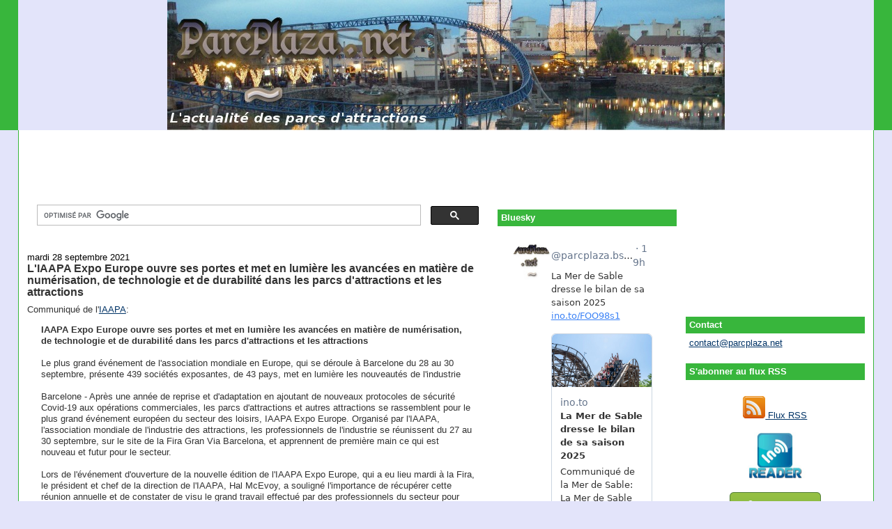

--- FILE ---
content_type: text/html; charset=utf-8
request_url: https://www.google.com/recaptcha/api2/aframe
body_size: 113
content:
<!DOCTYPE HTML><html><head><meta http-equiv="content-type" content="text/html; charset=UTF-8"></head><body><script nonce="eML1Ikvxt9462UxmHS52aA">/** Anti-fraud and anti-abuse applications only. See google.com/recaptcha */ try{var clients={'sodar':'https://pagead2.googlesyndication.com/pagead/sodar?'};window.addEventListener("message",function(a){try{if(a.source===window.parent){var b=JSON.parse(a.data);var c=clients[b['id']];if(c){var d=document.createElement('img');d.src=c+b['params']+'&rc='+(localStorage.getItem("rc::a")?sessionStorage.getItem("rc::b"):"");window.document.body.appendChild(d);sessionStorage.setItem("rc::e",parseInt(sessionStorage.getItem("rc::e")||0)+1);localStorage.setItem("rc::h",'1763807881910');}}}catch(b){}});window.parent.postMessage("_grecaptcha_ready", "*");}catch(b){}</script></body></html>

--- FILE ---
content_type: text/javascript; charset=UTF-8
request_url: https://www.parcplaza.net/feeds/posts/default/-/communiqu%C3%A9?alt=json-in-script&callback=related_results_labels_thumbs&max-results=6
body_size: 22306
content:
// API callback
related_results_labels_thumbs({"version":"1.0","encoding":"UTF-8","feed":{"xmlns":"http://www.w3.org/2005/Atom","xmlns$openSearch":"http://a9.com/-/spec/opensearchrss/1.0/","xmlns$blogger":"http://schemas.google.com/blogger/2008","xmlns$georss":"http://www.georss.org/georss","xmlns$gd":"http://schemas.google.com/g/2005","xmlns$thr":"http://purl.org/syndication/thread/1.0","id":{"$t":"tag:blogger.com,1999:blog-162278731101482620"},"updated":{"$t":"2025-11-22T09:02:57.137+01:00"},"category":[{"term":"Europe"},{"term":"communiqué"},{"term":"France"},{"term":"Belgique"},{"term":"Efteling"},{"term":"projet"},{"term":"Amérique"},{"term":"Disneyland Paris"},{"term":"Europa Park"},{"term":"Allemagne"},{"term":"USA"},{"term":"Disneyland Resort Paris"},{"term":"Walibi Belgium"},{"term":"Plopsaland"},{"term":"Pays-Bas"},{"term":"Espagne"},{"term":"Port Aventura"},{"term":"Parc Astérix"},{"term":"Bellewaerde"},{"term":"Futuroscope"},{"term":"Bobbejaanland"},{"term":"Asie"},{"term":"Walt Disney Studios"},{"term":"Nigloland"},{"term":"Walygator Parc"},{"term":"Walibi Rhône-Alpes"},{"term":"Parque Warner Madrid"},{"term":"Movie Park Germany"},{"term":"Alton Towers"},{"term":"Royaume-Uni"},{"term":"Phantasialand"},{"term":"Universal Orlando"},{"term":"Plopsa Coo"},{"term":"Pairi Daiza"},{"term":"Walibi Holland"},{"term":"Italie"},{"term":"Plopsa"},{"term":"Canada"},{"term":"Parque de Atracciones de Madrid"},{"term":"Six Flags Magic Mountain"},{"term":"Le Pal"},{"term":"Gardaland"},{"term":"Compagnie des Alpes"},{"term":"Aqualibi"},{"term":"Six Flags"},{"term":"Bagatelle"},{"term":"Holiday Park"},{"term":"Puy du Fou"},{"term":"Six Flags Over Texas"},{"term":"Chine"},{"term":"Plopsaqua"},{"term":"Fraispertuis City"},{"term":"La Ronde"},{"term":"Parques Reunidos"},{"term":"Toverland"},{"term":"Liseberg"},{"term":"Merlin Entertainments"},{"term":"Rulantica"},{"term":"Walt Disney World"},{"term":"Busch Gardens Tampa"},{"term":"Vulcania"},{"term":"Océade"},{"term":"Mirabilandia"},{"term":"Disneyland"},{"term":"Attractiepark Slagharen"},{"term":"Busch Gardens Williamsburg"},{"term":"Terra Mítica"},{"term":"Walibi Sud-Ouest"},{"term":"Center Parcs"},{"term":"Six Flags Great Adventure"},{"term":"Cedar Point"},{"term":"Disneyland Resort"},{"term":"Six Flags Fiesta Texas"},{"term":"Ferrari Land"},{"term":"Mini-Europe"},{"term":"Isla Mágica"},{"term":"Marineland"},{"term":"Plopsa Indoor Hasselt"},{"term":"Shanghai Disneyland"},{"term":"Magic Kingdom"},{"term":"Islands of Adventure"},{"term":"Thorpe Park"},{"term":"Universal Studios Florida"},{"term":"Terra Botanica"},{"term":"Heide Park"},{"term":"Knott's Berry Farm"},{"term":"Cinecittà World"},{"term":"Parc Spirou"},{"term":"Six Flags Over Georgia"},{"term":"Universal Studios Hollywood"},{"term":"Cedar Fair"},{"term":"Dennlys Parc"},{"term":"Tibidabo"},{"term":"Six Flags Discovery Kingdom"},{"term":"Hong Kong Disneyland"},{"term":"Kings Dominion"},{"term":"SeaWorld Orlando"},{"term":"Universal Studios Japan"},{"term":"Tokyo Disney Resort"},{"term":"Carowinds"},{"term":"Disney's Hollywood Studios"},{"term":"Epcot"},{"term":"IAAPA"},{"term":"Legoland Florida"},{"term":"Mer de Sable"},{"term":"Tokyo Disneyland"},{"term":"Energylandia"},{"term":"Rainbow MagicLand"},{"term":"Disney"},{"term":"Japon"},{"term":"SeaWorld Parks and Entertainment"},{"term":"Chessington World of Adventures"},{"term":"Disney California Adventure"},{"term":"Récré des 3 Curés"},{"term":"Blackpool Pleasure Beach"},{"term":"Hopi Hari"},{"term":"SeaWorld San Diego"},{"term":"Dollywood"},{"term":"Lake Compounce"},{"term":"Six Flags Great America"},{"term":"Danemark"},{"term":"Gröna Lund"},{"term":"Six Flags New England"},{"term":"Suède"},{"term":"Parc du Petit Prince"},{"term":"Émirats Arabes Unis"},{"term":"Kings Island"},{"term":"Parc du Bocasse"},{"term":"Tokyo DisneySea"},{"term":"Bellewaerde Aquapark"},{"term":"Drayton Manor"},{"term":"Parc Saint-Paul"},{"term":"Suisse"},{"term":"Warner Bros. Movie World"},{"term":"Bosque Mágico"},{"term":"Parque de Atracciones de Zaragoza"},{"term":"Plopsaqua Hannut-Landen"},{"term":"SeaWorld San Antonio"},{"term":"Six Flags Mexico"},{"term":"Canada's Wonderland"},{"term":"OK Corral"},{"term":"Parc des Combes"},{"term":"walygator Grand Est"},{"term":"Aqualud"},{"term":"Hansa Park"},{"term":"Kennywood"},{"term":"Mexique"},{"term":"Six Flags America"},{"term":"Universal Studios Singapore"},{"term":"parc abandonné"},{"term":"Legoland Windsor"},{"term":"Parc des Naudières"},{"term":"Tripsdrill"},{"term":"Conny-Land"},{"term":"Disney's Animal Kingdom"},{"term":"Océanie"},{"term":"Six Flags St Louis"},{"term":"affluence"},{"term":"Australie"},{"term":"Ferrari World"},{"term":"Legoland California"},{"term":"Magic Park Land"},{"term":"Pologne"},{"term":"Adventure World"},{"term":"California s Great America"},{"term":"Didiland"},{"term":"Miragica"},{"term":"Tusenfryd"},{"term":"Walygator Sud-Ouest"},{"term":"Belantis"},{"term":"Brésil"},{"term":"Djurs Sommerland"},{"term":"Festyland"},{"term":"Jardin d'Acclimatation"},{"term":"Kingoland"},{"term":"Sea World Australia"},{"term":"Universal"},{"term":"Dreamworld"},{"term":"Duinrell"},{"term":"Holiday World"},{"term":"Looping"},{"term":"Movieland"},{"term":"Splashworld"},{"term":"Tivoli Gardens"},{"term":"Boudewijn Seapark"},{"term":"Kentucky Kingdom"},{"term":"Tropical Islands"},{"term":"Villages Nature"},{"term":"Center Parcs Le Bois aux Daims"},{"term":"Dutch Wonderland"},{"term":"Fantasilandia"},{"term":"Parque de la Costa"},{"term":"Singapour"},{"term":"Afrique"},{"term":"Ange Michel"},{"term":"Aquaparc"},{"term":"Bruparck"},{"term":"Plopsa Indoor Coevorden"},{"term":"Puy du Fou España"},{"term":"Silver Dollar City"},{"term":"Tayto Park"},{"term":"Legoland Deutschland"},{"term":"Portugal"},{"term":"Worlds of Fun"},{"term":"insolite"},{"term":"Etnaland"},{"term":"Frontier City"},{"term":"Hersheypark"},{"term":"Ocean Park"},{"term":"Papéa Parc"},{"term":"Tivoli World"},{"term":"Universal Studios Beijing"},{"term":"Walibi"},{"term":"Dorney Park"},{"term":"Elitch Gardens"},{"term":"Sindibad"},{"term":"Wiener Prater"},{"term":"Adventure Island"},{"term":"Bioscope"},{"term":"Magikland"},{"term":"Cobac Parc"},{"term":"Dubai Parks and Resort"},{"term":"Fårup Sommerland"},{"term":"Kolmården"},{"term":"Legoland Malaysia"},{"term":"O'Gliss Park"},{"term":"Parque Nacional del Café"},{"term":"Sunparks de Haan"},{"term":"ZooParc de Beauval"},{"term":"Aquatica"},{"term":"Avonturenpark Hellendoorn"},{"term":"Darien Lake"},{"term":"Family Park"},{"term":"Fort Fun"},{"term":"Great Wolf Resorts"},{"term":"La Feria de Chapultepec"},{"term":"Legoland Billund"},{"term":"Parc Avenue"},{"term":"Planète Sauvage"},{"term":"Six Flags México"},{"term":"Wave Island"},{"term":"concours"},{"term":"Aquashow Park"},{"term":"Bollywood Parks Dubai"},{"term":"Calypso"},{"term":"Edenlandia"},{"term":"Siam Park"},{"term":"Skyline Park"},{"term":"Warner Bros. World Abu Dhabi"},{"term":"Aspro Ocio"},{"term":"Beto Carrero World"},{"term":"Corée du Sud"},{"term":"Disney's California Adventure"},{"term":"Flamingo Land"},{"term":"Furuvik"},{"term":"Inde"},{"term":"Mirabilandia (Brésil)"},{"term":"Nürburgring"},{"term":"Oceana"},{"term":"Village Roadshow"},{"term":"Volcano Bay"},{"term":"Zoomarine Algarve"},{"term":"Adventureland"},{"term":"Coney Island"},{"term":"Dreamland"},{"term":"Freestyle Music Park"},{"term":"Knoebels"},{"term":"Lightwater Valley"},{"term":"Linnanmäki"},{"term":"Malaisie"},{"term":"Motiongate Dubai"},{"term":"Six Flags Kentucky Kingdom"},{"term":"Six Flags New Orleans"},{"term":"Speed Water Park"},{"term":"The Great Escape"},{"term":"Tikibad"},{"term":"Winnoland"},{"term":"Zamperla"},{"term":"Adlabs Imagica"},{"term":"Center Parcs Forêt de Chambaran"},{"term":"Fami Parc"},{"term":"Legoland Japan"},{"term":"Michael Jackson"},{"term":"Mt Olympus"},{"term":"Norvège"},{"term":"Oakwood"},{"term":"Parc Paradisio"},{"term":"Plopsa Station Antwerp"},{"term":"Sendaviva"},{"term":"Sochi Park"},{"term":"Spyland"},{"term":"Terra Encantada"},{"term":"Tivoli Friheden"},{"term":"Valleyfair"},{"term":"Yas Waterworld Abu Dhabi"},{"term":"Alabama Adventure"},{"term":"Aqualand Agen"},{"term":"Aqualand Fréjus"},{"term":"Aqualand St Cyr sur Mer"},{"term":"Autriche"},{"term":"Bal Parc"},{"term":"Blizzard Beach"},{"term":"Bracalândia"},{"term":"Camden Park"},{"term":"Center Parcs De Vossemeren"},{"term":"Costa Caribe"},{"term":"Fantasiana"},{"term":"Faunia"},{"term":"Freizeit-Land Geiselwind"},{"term":"Gold Reef City"},{"term":"Icon Park"},{"term":"Indiana Beach"},{"term":"Legoland New York"},{"term":"Paramount Park Spain"},{"term":"Paultons Park"},{"term":"Russie"},{"term":"Six Flags Dubai"},{"term":"Särkänniemi"},{"term":"Turquie"},{"term":"Typhoon Lagoon"},{"term":"Universal Epic Universe"},{"term":"Zoomarine Roma"},{"term":"Akoatys"},{"term":"Animaparc"},{"term":"Aqua Mexicana"},{"term":"Aqualand"},{"term":"Aqualand Cap d'Agde"},{"term":"Aqualandia (Espagne)"},{"term":"Aztlán"},{"term":"Babyland"},{"term":"BoldMove Nation"},{"term":"Center Parcs De Haan"},{"term":"CentrO Park"},{"term":"Disney Adventure World"},{"term":"Europark"},{"term":"Finlande"},{"term":"Fuji-Q Highland"},{"term":"Herschend Family Entertainment"},{"term":"Intamin"},{"term":"La Mer de Sable"},{"term":"Le Fleury"},{"term":"Legoland Dubai"},{"term":"London Paramount"},{"term":"Lost Island"},{"term":"Maroc"},{"term":"Mundomar"},{"term":"Pierre et Vacances"},{"term":"S and S"},{"term":"SNELAC"},{"term":"SeaWorld Abu Dhabi"},{"term":"Silverwood"},{"term":"Skara Sommarland"},{"term":"Universal's Epic Universe"},{"term":"Village Valcartier"},{"term":"Walibi Aquitaine"},{"term":"Wet 'n' Wild Sydney"},{"term":"Zoo Antwerpen"},{"term":"Alfa Park"},{"term":"Alterface"},{"term":"Apex"},{"term":"Aqualand St Cyprien"},{"term":"Aquashow Indoor Park"},{"term":"Blackstone"},{"term":"Breizh Land Parc"},{"term":"CNL Lifestyle"},{"term":"Center Parcs Lac d'Ailette"},{"term":"Center Parcs Les Trois Forêts"},{"term":"Chili"},{"term":"Cirque du Soleil"},{"term":"Cypress Gardens"},{"term":"Eifelpark"},{"term":"Happy Valley Shanghai"},{"term":"Hurricane Harbor Oaxtepec"},{"term":"La Coccinelle"},{"term":"Lagoon"},{"term":"Mack Rides"},{"term":"Mont Mosan"},{"term":"Mundo Aventura"},{"term":"Mundo Petapa"},{"term":"Nagashima Spaland"},{"term":"Parque Warner Beach"},{"term":"Peppa Pig Theme Park"},{"term":"Plopsaqua Mechelen"},{"term":"Ratanga Junction"},{"term":"Schlitterbahn Kansas City"},{"term":"Skyplex"},{"term":"Spreepark"},{"term":"Thermas dos Laranjais"},{"term":"Touroparc"},{"term":"Vekoma"},{"term":"Walibi World"},{"term":"Warner Beach"},{"term":"Wonderla"},{"term":"Acquaworld"},{"term":"Ankapark"},{"term":"Aqualand Bassin d'Arcachon"},{"term":"Aqualandia (Italie)"},{"term":"Aquasplash"},{"term":"Argentine"},{"term":"Bayern Park"},{"term":"BonBon-Land"},{"term":"Canevaworld"},{"term":"Carthage Land Berges du Lac Tunis"},{"term":"Center Parcs Ardenne"},{"term":"Center Parcs De Kempervennen"},{"term":"Center Parcs Erperheide"},{"term":"Center Parcs Les Hauts de Bruyères"},{"term":"Comics Station Antwerp"},{"term":"Croatie"},{"term":"Everland"},{"term":"Fantasy Island"},{"term":"France Miniature"},{"term":"Freizeitpark Plohn"},{"term":"Fun Spot"},{"term":"Heroic Land"},{"term":"Holiday Park Kownaty"},{"term":"Hossoland"},{"term":"Indonésie"},{"term":"Legoland Belgium"},{"term":"Legoland Shanghai"},{"term":"London Dungeon"},{"term":"Loro Parque"},{"term":"MagicLand"},{"term":"Majaland Kownaty"},{"term":"Maurer Söhne"},{"term":"Monde Sauvage"},{"term":"Park of Poland"},{"term":"Planckendael"},{"term":"Playcenter"},{"term":"Roumanie"},{"term":"Salitre Mágico"},{"term":"Selva Mágica"},{"term":"Six Flags Qiddiya"},{"term":"Sommerland Syd"},{"term":"Spirouland"},{"term":"Terra Natura"},{"term":"Twentieth Century Fox World"},{"term":"Vialand"},{"term":"Wet'n'Wild Orlando"},{"term":"Wild Rivers"},{"term":"Wildlands Adventure Zoo Emmen"},{"term":"Xetulul"},{"term":"Zoo-Aquarium de Madrid"},{"term":"Adventure World Warsaw"},{"term":"Afrique du Sud"},{"term":"Aqualand Sainte Maxime"},{"term":"Aquascope"},{"term":"Arabie Saoudite"},{"term":"Attractiepark Rotterdam"},{"term":"Bakken"},{"term":"Beekse Bergen"},{"term":"BillyBird"},{"term":"Busch Entertainment"},{"term":"Camelot Theme Park"},{"term":"Canadas Wonderland"},{"term":"Captain Jack"},{"term":"Cavallino Matto"},{"term":"Center Parcs Les Bois Francs"},{"term":"Center Parcs Park Zandvoort"},{"term":"Center Parcs am Bostalsee"},{"term":"Colombie"},{"term":"Conneaut Lake"},{"term":"Diggerland"},{"term":"Dinópolis"},{"term":"DippieDoe"},{"term":"Dolphin Discovery"},{"term":"Earth Explorer"},{"term":"Genting SkyWorlds"},{"term":"Glenwood Caverns Adventure Park"},{"term":"Grand Texas"},{"term":"Hongrie"},{"term":"IMG Worlds of Adventure"},{"term":"Idlewild"},{"term":"Irak"},{"term":"Iran"},{"term":"Jacquou Parc"},{"term":"Le Vele"},{"term":"Lotte World"},{"term":"Luna Park Sydney"},{"term":"M\u0026Ds Scotland's Theme Park"},{"term":"Magic World"},{"term":"Majaland Warsaw"},{"term":"Miami Seaquarium"},{"term":"Michigan's Adventure"},{"term":"Mimiland Park"},{"term":"Mirabeach"},{"term":"Olmense Zoo"},{"term":"PARC Management"},{"term":"Parc Plaza"},{"term":"Parque Diversiones"},{"term":"Parque de Diversiones"},{"term":"Pleasure Island"},{"term":"Plopsaland Deutschland"},{"term":"Raging Waters Sacramento"},{"term":"Schlitterbahn New Braunfels"},{"term":"Sesame Place"},{"term":"Sunparks Kempense Meren"},{"term":"Therme Erding"},{"term":"Tokyo Dome City"},{"term":"Trans Studio"},{"term":"Tunisie"},{"term":"Ty Bamboo"},{"term":"Wanda"},{"term":"West Midlands Safari Park"},{"term":"Wet'n Wild São Paulo"},{"term":"Wet'n'Wild Las Vegas"},{"term":"Wonder Island"},{"term":"Wonderland Eurasia"},{"term":"Yumble"},{"term":"ZDT Amusement Park"},{"term":"Adventure World (Pays-Bas)"},{"term":"Adventuredome"},{"term":"Amarante"},{"term":"Antibes Land"},{"term":"AquaMagis"},{"term":"Aquacolors"},{"term":"Aqualand Algarve"},{"term":"Aqualand Costa Adeje"},{"term":"Aqualand Maspalomas"},{"term":"Aquanor"},{"term":"Aquópolis Cullera"},{"term":"Aquópolis San Fernando de Henares"},{"term":"Aqwaland"},{"term":"Aviflora"},{"term":"B and M"},{"term":"Badoca Safari Park"},{"term":"Beach Park"},{"term":"Bernaqua"},{"term":"Bluegrass Boardwalk"},{"term":"Bommelwereld"},{"term":"Bora Parc"},{"term":"Cacau Park"},{"term":"Caribe Bay"},{"term":"Carthage Land-Yasmine Hammamet"},{"term":"Cartoon Network Amazone"},{"term":"Castle Park"},{"term":"Center Parcs De Eemhof"},{"term":"Center Parcs Het Heijderbos"},{"term":"Center Parcs Landes de Gascogne"},{"term":"Center Parcs Limburgse Peel"},{"term":"Center Parcs Park Allgäu"},{"term":"Center Parcs Sherwood Forest"},{"term":"Chimelong"},{"term":"Cigoland"},{"term":"Clementon Park"},{"term":"Cliff's Amusement PArk"},{"term":"Corée du Nord"},{"term":"Cotaland"},{"term":"Cowabunga Bay Las Vegas"},{"term":"DelGrosso"},{"term":"Discovery Cove"},{"term":"Discovery Island"},{"term":"Dolfinarium Harderwijk"},{"term":"Drievliet"},{"term":"El Dorado"},{"term":"EuropaCity"},{"term":"Filmpark Babelsberg"},{"term":"Fuji-Q Land"},{"term":"Gardaland Waterpark"},{"term":"Guatemala"},{"term":"Hafema"},{"term":"Happy Valley Tianjin"},{"term":"Happy Valley Wuhan"},{"term":"Holiday World Maspalomas"},{"term":"Holly Park"},{"term":"Hopkins Rides"},{"term":"Hot Go"},{"term":"Huis ten Bosch"},{"term":"Hurricane Harbor Texas"},{"term":"Jaderpark"},{"term":"Jin Jiang"},{"term":"Jordanie"},{"term":"Karolinelund"},{"term":"Kataplum"},{"term":"Kishkinta"},{"term":"Lago"},{"term":"Legendia"},{"term":"Legoland Korea"},{"term":"Legoland Nagoya"},{"term":"Les Géants de la Musique"},{"term":"Lewa World"},{"term":"London Eye"},{"term":"Luneur"},{"term":"Madurodam"},{"term":"Magic Land"},{"term":"Mandoria"},{"term":"Mayaland"},{"term":"Mini-Châteaux"},{"term":"Mirnovec Fun Park"},{"term":"Motiongate"},{"term":"Nickelodeon Universe New Orleans"},{"term":"Nigeria"},{"term":"Nouvelle Zélande"},{"term":"Ocean Kingdom"},{"term":"Parks and Resorts"},{"term":"Parque España"},{"term":"Playland"},{"term":"Pleasurewood Hills"},{"term":"Plopsaland Belgium"},{"term":"Plopsaqua Haßloch"},{"term":"PowerLand"},{"term":"Premier Attractions Management"},{"term":"Quassy Amusement Park"},{"term":"RMC"},{"term":"Raging Waters"},{"term":"Real Madrid World"},{"term":"Sally Corp"},{"term":"Santa Cruz Beach Boardwalk"},{"term":"Schlitterbahn Galveston"},{"term":"Sinbad Land"},{"term":"Six Flags Haiyan"},{"term":"Splash Canyon Waterpark"},{"term":"Suntago"},{"term":"Taïwan"},{"term":"Tchéquie"},{"term":"Thaïlande"},{"term":"Ticiland"},{"term":"Triotech"},{"term":"Universal Studios Great Britain"},{"term":"Universal Studios Korea"},{"term":"Ventura Park"},{"term":"Vidámpark"},{"term":"Village Vacances Valcartier"},{"term":"Wanda Xishuangbanna"},{"term":"Water World"},{"term":"Waterworld"},{"term":"Weltvogelpark Walsrode"},{"term":"Western-City"},{"term":"Wet 'n' Wild Water World"},{"term":"Wet'n'Wild Splashtown"},{"term":"White Water Bay"},{"term":"WhiteWater"},{"term":"Wonderland"},{"term":"World Joyland"},{"term":"réductions"},{"term":"AEPA"},{"term":"AcquaPark Egnazia"},{"term":"Acquajoss"},{"term":"Acquamania"},{"term":"Action Park"},{"term":"Acualago"},{"term":"Adventure City"},{"term":"Adventure World Abu Dhabi"},{"term":"Afganisthan"},{"term":"Agadirland"},{"term":"Agroventures"},{"term":"Al Zawra’a Dream Park"},{"term":"Allou Fun Park"},{"term":"Alpamare"},{"term":"Amazon Falls"},{"term":"American Dream Miami"},{"term":"American Heartland"},{"term":"Amêrique"},{"term":"Antibesland"},{"term":"Aqua Ardèche"},{"term":"Aqua Badajoz"},{"term":"Aqua Natura"},{"term":"Aqua Parc Bleu Ciel"},{"term":"Aqua Tarin"},{"term":"AquaFelix"},{"term":"Aquabasilea"},{"term":"Aquabrava"},{"term":"Aquafan"},{"term":"Aqualand El Arenal"},{"term":"Aqualand Magaluf"},{"term":"Aqualand Tunisie"},{"term":"Aqualiday"},{"term":"Aquamagica"},{"term":"Aquaola"},{"term":"Aquapolis"},{"term":"Aquarama"},{"term":"Aquariaz"},{"term":"Aquario"},{"term":"Aquarium Mar del Plata"},{"term":"Aquarium de Bruxelles"},{"term":"Aquasol"},{"term":"Aquatopia"},{"term":"Aquaventura Park"},{"term":"Aquaventure Atlantis the Palm"},{"term":"Aquopolis"},{"term":"Aquàtic Paradìs"},{"term":"Aquópolis Sevilla"},{"term":"Artis"},{"term":"Asgard Vikingland"},{"term":"Australian Legendary World"},{"term":"Avalonys"},{"term":"Aventura Park"},{"term":"BON Luxury Theme Park"},{"term":"Badeparadies Schwarzwald"},{"term":"Beech Bend"},{"term":"Bhrikuti Mandap"},{"term":"Bioparc Valencia"},{"term":"Blackpool Central Pier"},{"term":"Bosnie Herzégovine"},{"term":"Brainspark"},{"term":"Caribe Aventura"},{"term":"Carnival Mardi Gras"},{"term":"Celebration City"},{"term":"Center Parcs De Huttenheugte"},{"term":"Center Parcs Elveden Forest"},{"term":"Center Parcs Het Meerdal"},{"term":"Center Parcs Les Ardennes"},{"term":"Center Parcs Les Landes de Gascogne"},{"term":"Center Parcs Longford Forest"},{"term":"Center Parcs Longleat Forest"},{"term":"Center Parcs Lot-et-Garonne"},{"term":"Center Parcs Park Eifel"},{"term":"Center Parcs Park Hochsauerland"},{"term":"Center Parcs Woburn Forest"},{"term":"Centre aquatique de Champ-Fleuri"},{"term":"Century Amusement Park"},{"term":"Chongqing Fengdu Zarva Park"},{"term":"Chongqing Sunac Land"},{"term":"Chongqing Sunac Water Park"},{"term":"Cici Aquapark"},{"term":"Cobra Kingdom"},{"term":"Coco Park"},{"term":"Cocodrilos Park"},{"term":"Columbia Pictures Aquaverse"},{"term":"Corsicana Water and Adventure Park"},{"term":"Costa Rica"},{"term":"Cowabunga Bay"},{"term":"Crealy Great Adventure Park"},{"term":"Crystal Palace"},{"term":"Daftö Resort"},{"term":"Danialand"},{"term":"Daytona Beach’s Boardwalk"},{"term":"Delta Leisure Resorts"},{"term":"Denos Wonder Wheel"},{"term":"Dinosaur Park"},{"term":"Dinosaur Planet Park"},{"term":"Disney Abu Dhabi"},{"term":"Dixie"},{"term":"Donaubad"},{"term":"Dream Island"},{"term":"Dream Park"},{"term":"DreamScape Texas"},{"term":"DreamVision Soundscape"},{"term":"Drusillas Park"},{"term":"Dubai Adventure Studios"},{"term":"Dubai Safari"},{"term":"EDA Park"},{"term":"EarthQuest Adventures"},{"term":"Egypte"},{"term":"Emerald Park"},{"term":"Epic Waters"},{"term":"EsselWorld"},{"term":"Eueope"},{"term":"Euro Park"},{"term":"Europabad"},{"term":"Evergrande"},{"term":"Expoland"},{"term":"Familienland"},{"term":"Family Kingdom Amusement Park"},{"term":"Familypark Neusiedlersee"},{"term":"Fanta Wild Zhengzhou"},{"term":"Fantawild"},{"term":"Fantawild Jiayuguan"},{"term":"Feira Popular"},{"term":"Felicilandia"},{"term":"Festival Tennessee"},{"term":"Fiabilandia"},{"term":"Formosan Aboriginal Culture Village"},{"term":"Fränkische Wunderland"},{"term":"Fun Spot America Atlanta"},{"term":"Futuroscope Wuhan"},{"term":"Fééryland"},{"term":"Galaxyland"},{"term":"Geauga Lake"},{"term":"Gerstlauer"},{"term":"Ghibli Park"},{"term":"Gillian's Wonderland Pier"},{"term":"Golden Age"},{"term":"Gorky Park"},{"term":"Guadalpark"},{"term":"Guangang Ecological Amusement Park"},{"term":"Gulliver’s World Warrington"},{"term":"Ha Long Ocean Park"},{"term":"Hangzhou Paradise"},{"term":"Happy Valley Beijing"},{"term":"Happy Valley Shenzhen"},{"term":"Happyland"},{"term":"Harbin Cultural Park"},{"term":"Harborland"},{"term":"Hawaiian Falls Pflugerville"},{"term":"Hoffman’s Playland"},{"term":"Hot Park"},{"term":"Houba World"},{"term":"Hunderfossen"},{"term":"Hurricane Harbor Los Ángeles"},{"term":"Hurricane Harbor Splashtown"},{"term":"Hydromania"},{"term":"IMG Worlds of Legends"},{"term":"Ice Land"},{"term":"Imagiland"},{"term":"Incheon Robot Land"},{"term":"International Park"},{"term":"Irlande"},{"term":"Irtra"},{"term":"Israël"},{"term":"Istiklol"},{"term":"Istralandia"},{"term":"Italia in Miniatura"},{"term":"Janfusun Fancy World"},{"term":"Jinling Happy World"},{"term":"Jora Vision"},{"term":"Joypolis"},{"term":"Julianatoren"},{"term":"Kabul Water Park"},{"term":"Kalambu Hot Springs Water Park"},{"term":"Kalkar"},{"term":"Karls Erlebnis-Dorf"},{"term":"Keansburg Amusement Park"},{"term":"Kenjeran Park"},{"term":"Kijima Kogen"},{"term":"Klotten"},{"term":"Knight Valley"},{"term":"Knott's Soak City Palm Springs"},{"term":"Kongeparken"},{"term":"Kortrijk Weide"},{"term":"Kuweit Entertainment City"},{"term":"La Ferme aux Crocodiles"},{"term":"La República de los Niños"},{"term":"Labyrinthe Aventure"},{"term":"Lago Kortijk Weide"},{"term":"Lake City Amusement Park"},{"term":"Lalandia Billund"},{"term":"Lalandia Søndervig"},{"term":"Land of Legends"},{"term":"Lego Discovery Center Brussels"},{"term":"Legoland Benelux"},{"term":"Legoland Discovery Centre Brussels"},{"term":"Legoland Discovery Centre Texas"},{"term":"Legoland Shenzhen"},{"term":"Legoland Sichuan"},{"term":"Leheledu"},{"term":"Leofoo Village"},{"term":"Lightwhater Valley"},{"term":"Liquid Planet"},{"term":"Los Delfines Park"},{"term":"Lost Lagoon"},{"term":"Lotte World Adventure Busan"},{"term":"Loudoun Castle"},{"term":"Lud'O Parc"},{"term":"Luna Park"},{"term":"Luna Water Eilat"},{"term":"Lunaparkta"},{"term":"M and Ds Scotland's Theme Park"},{"term":"MGM Hollywood Way"},{"term":"Magic Waters Waterpark"},{"term":"MagicSplash"},{"term":"Majaland Gdańsk"},{"term":"Majaland Praha"},{"term":"Majaland Varsovie"},{"term":"Marina Park"},{"term":"Marineland Florida"},{"term":"Marineland Mallorca"},{"term":"Martin's Fantasy Island"},{"term":"Mattel Adventure Park"},{"term":"Mediapolis"},{"term":"Meli Park"},{"term":"Meryal Waterpark"},{"term":"Miami Wilds"},{"term":"Miniaturium Park"},{"term":"Minitalia Leolandia"},{"term":"Miramar"},{"term":"Mirnovec Park"},{"term":"Mississippi Sound"},{"term":"Moana"},{"term":"Molenheide"},{"term":"Monkey Kingdom"},{"term":"Mont Cascades"},{"term":"Monte Igeldo"},{"term":"Movie Animation Park Studios"},{"term":"Munsu"},{"term":"Mystery Park"},{"term":"Méga Parc"},{"term":"NBC Universal"},{"term":"Nashville Shores"},{"term":"Nasu Highland Park"},{"term":"Nature Wonder World"},{"term":"Neverland"},{"term":"Nicolandia"},{"term":"Noah's Ark"},{"term":"Nova Italia"},{"term":"OWA"},{"term":"Oaks Park"},{"term":"Ocean Breeze Waterpark"},{"term":"Ocean World"},{"term":"Oceanogràfic"},{"term":"Oman"},{"term":"Ondaland"},{"term":"Orlando Thrill Park"},{"term":"Outback Splash"},{"term":"Pacific Park"},{"term":"Pakawi Park"},{"term":"Palm Beach"},{"term":"Panorama Park"},{"term":"Paramount Movie Park"},{"term":"Paramount Park Kunming"},{"term":"Parc Safari"},{"term":"Parc de la Vallée"},{"term":"ParcPlaza.net"},{"term":"Pareo Park"},{"term":"Park Russia"},{"term":"Park Tivoli"},{"term":"Parko Paliatso Luna Park"},{"term":"Parque de la Ciudad"},{"term":"Playland's Castaway Cove"},{"term":"Plopsa Family Indoor Park"},{"term":"Plopsaland Ardennes"},{"term":"Plopsaqua Boussu"},{"term":"Poema del Mar"},{"term":"Porto Park"},{"term":"Poseidon Ocean Kingdom"},{"term":"Premier Rides"},{"term":"Puy du Fou Brasil"},{"term":"Pérou"},{"term":"Qatar"},{"term":"Queens Land"},{"term":"Raging Waters Los Ángeles"},{"term":"Raging Waters San José"},{"term":"Ramayana Water Park"},{"term":"Ravensburger Spieleland"},{"term":"Return to Aztlán"},{"term":"River Country"},{"term":"Roma Vetus"},{"term":"Royal Marine Aquapark"},{"term":"Ruhpolding"},{"term":"S\u0026S Sansei"},{"term":"Safari de Peaugres"},{"term":"Safariland Stukenbrock"},{"term":"Sagunto Century Amusement Park Project"},{"term":"Sainte-Croix"},{"term":"Salvador"},{"term":"Sandcastle"},{"term":"Sandcastle Waterpark"},{"term":"Sandy Lake Amusement Park"},{"term":"Saraya Aqaba"},{"term":"Scuttles Island"},{"term":"Sea World China"},{"term":"Seibuen"},{"term":"Selwo Aventura"},{"term":"Serengeti Park"},{"term":"Sesame Place San Diego"},{"term":"Sevland"},{"term":"Shahre Ghese"},{"term":"Siam Park City"},{"term":"Six Flags AstroWorld"},{"term":"Six Flags Chongqing"},{"term":"Six Flags Dubailand"},{"term":"Six Flags Nigeria"},{"term":"Six Flags Zhejiang"},{"term":"Slide \u0026 Splash"},{"term":"Slovaquie"},{"term":"Soquet"},{"term":"Space Park Bremen"},{"term":"Space World"},{"term":"Sportoase"},{"term":"Sportoase Duinenwater"},{"term":"Sprookjesbos"},{"term":"StarParks"},{"term":"Story Land"},{"term":"Sunac Land Chengdu"},{"term":"Sunset Park"},{"term":"Surf City"},{"term":"Suzuka Circuit"},{"term":"Syrie"},{"term":"Tai'an FantaWild Adventure"},{"term":"Taîwan"},{"term":"Terra Park"},{"term":"Terre de Vikings"},{"term":"The Rig"},{"term":"The Wave Resort"},{"term":"Thomas Land"},{"term":"Total Immersion"},{"term":"Trampoline"},{"term":"Twentieth Century Fox World Dubai"},{"term":"Twinlakes Park"},{"term":"Tykkimäki"},{"term":"Typhoon Texas"},{"term":"Ukraine"},{"term":"Universal Kids Resort"},{"term":"Vakantiepark De Krim"},{"term":"Van Egdom"},{"term":"Venezuela"},{"term":"Vietnam"},{"term":"Visions of China"},{"term":"Vulcano"},{"term":"Vulqano Park"},{"term":"Waldameer"},{"term":"Wanda Hefei"},{"term":"Wanda Movie Park"},{"term":"Wanda Xishuangbanna International Resort"},{"term":"Water Country USA"},{"term":"Water Cube"},{"term":"Water Kingdom"},{"term":"Wet'n'Wild Phoenix"},{"term":"Wet’n Wild Emerald Pointe"},{"term":"White Water"},{"term":"Wiegand"},{"term":"Wild Adventures"},{"term":"Window of the World"},{"term":"WitchWorld"},{"term":"Wonder World Aprilia"},{"term":"Wonderla Amusement Park Chennai"},{"term":"Wonderla Hyderabad"},{"term":"Wonderla Kochi"},{"term":"Wuhu Fanta Dream Kingdom"},{"term":"Wuhu FantaWild Adventure"},{"term":"Xocomil"},{"term":"Yancheng Happy Valley"},{"term":"Yinji Xinmi Waterpark"},{"term":"Yomiuriland"},{"term":"Yulongshuiyun"},{"term":"Zhengzhou Yinji Kaifeng Waterpark"},{"term":"Zobori Élménypark"},{"term":"Zoo Miami"},{"term":"Zoo de Granby"},{"term":"Zoo de Vincennes"},{"term":"Zoo de la Flèche"},{"term":"aquópolis Costa Daurada"},{"term":"belgi"},{"term":"fteling"},{"term":"Équateur"}],"title":{"type":"text","$t":"ParcPlaza.net"},"subtitle":{"type":"html","$t":"Actualité des parcs d'attractions"},"link":[{"rel":"http://schemas.google.com/g/2005#feed","type":"application/atom+xml","href":"https:\/\/www.parcplaza.net\/feeds\/posts\/default"},{"rel":"self","type":"application/atom+xml","href":"https:\/\/www.blogger.com\/feeds\/162278731101482620\/posts\/default\/-\/communiqu%C3%A9?alt=json-in-script\u0026max-results=6"},{"rel":"alternate","type":"text/html","href":"https:\/\/www.parcplaza.net\/search\/label\/communiqu%C3%A9"},{"rel":"hub","href":"http://pubsubhubbub.appspot.com/"},{"rel":"next","type":"application/atom+xml","href":"https:\/\/www.blogger.com\/feeds\/162278731101482620\/posts\/default\/-\/communiqu%C3%A9\/-\/communiqu%C3%A9?alt=json-in-script\u0026start-index=7\u0026max-results=6"}],"author":[{"name":{"$t":"Unknown"},"email":{"$t":"noreply@blogger.com"},"gd$image":{"rel":"http://schemas.google.com/g/2005#thumbnail","width":"16","height":"16","src":"https:\/\/img1.blogblog.com\/img\/b16-rounded.gif"}}],"generator":{"version":"7.00","uri":"http://www.blogger.com","$t":"Blogger"},"openSearch$totalResults":{"$t":"1778"},"openSearch$startIndex":{"$t":"1"},"openSearch$itemsPerPage":{"$t":"6"},"entry":[{"id":{"$t":"tag:blogger.com,1999:blog-162278731101482620.post-8033399019799859672"},"published":{"$t":"2025-11-22T09:02:00.008+01:00"},"updated":{"$t":"2025-11-22T09:02:56.974+01:00"},"category":[{"scheme":"http://www.blogger.com/atom/ns#","term":"Amérique"},{"scheme":"http://www.blogger.com/atom/ns#","term":"communiqué"},{"scheme":"http://www.blogger.com/atom/ns#","term":"IAAPA"},{"scheme":"http://www.blogger.com/atom/ns#","term":"USA"}],"title":{"type":"text","$t":"L'IAAPA Expo 2025 établit une nouvelle référence en battant des records de fréquentation et d'engagement"},"content":{"type":"html","$t":"Communiqué de l'\u003Ca href=\"https:\/\/www.iaapa.org\"\u003EIAAPA\u003C\/a\u003E:\u003Cbr\u003E\n  \u003Cblockquote\u003E\u003Cb\u003EL'IAAPA Expo 2025 établit une nouvelle référence en battant des records de fréquentation et d'engagement\u003C\/b\u003E.\u003Cbr\u003E\u003Cbr\u003E\u003Cdiv class=\"separator\" style=\"clear: both;\"\u003E\u003Ca href=\"https:\/\/blogger.googleusercontent.com\/img\/b\/R29vZ2xl\/AVvXsEgwpPna5K9WkyPp716fwxko9r3b9gv5bBDleTfDg-DQlFlpKzsvQORIZ1YV8Hb0uBLH9bPgfE6CqudSForx8ZDKh2wj0yYarDrgjfhuiQ8ByPELwPkQs0p2FthvC6Cz0e9Ry7iaRQYUJQl02_T7txGSb8ziVC8el4um90kHtc8yeR-cKxj4rxFAfZ_789L6\/s1200\/1000000245.webp\" style=\"display: block; padding: 1em 0; text-align: center; clear: left; float: left;\"\u003E\u003Cimg alt=\"\" border=\"0\" width=\"200\" data-original-height=\"675\" data-original-width=\"1200\" src=\"https:\/\/blogger.googleusercontent.com\/img\/b\/R29vZ2xl\/AVvXsEgwpPna5K9WkyPp716fwxko9r3b9gv5bBDleTfDg-DQlFlpKzsvQORIZ1YV8Hb0uBLH9bPgfE6CqudSForx8ZDKh2wj0yYarDrgjfhuiQ8ByPELwPkQs0p2FthvC6Cz0e9Ry7iaRQYUJQl02_T7txGSb8ziVC8el4um90kHtc8yeR-cKxj4rxFAfZ_789L6\/s200\/1000000245.webp\"\/\u003E\u003C\/a\u003E\u003C\/div\u003E\n\nOrlando, Floride (21 novembre 2025) - L'IAAPA Expo 2025 s'est officiellement achevée, marquant une année record pour l'industrie mondiale des attractions. Cet événement de premier plan a une fois de plus réuni des milliers de professionnels du monde entier pour cinq jours de formation, de réseautage et d'innovation pleins d'action. Tenue du 17 au 21 novembre au Orange County Convention Center (OCCC) à Orlando, en Floride, l'Expo de cette année a dépassé les précédents records de fréquentation et a réaffirmé sa position de rendez-vous incontournable pour les leaders de l'industrie.    \n\u003Ca name='more'\u003E\u003C\/a\u003E\u003Cbr\u003E\u003Cbr\u003E\n\n\nL'IAAPA Expo 2025 a accueilli 38 503 participants vérifiés, issus d'un total de 43832 participants inscrits, établissant ainsi une nouvelle référence en matière de participation. Le salon a accueilli 27 188 acheteurs qualifiés. S'étendant sur plus de 550 000 pieds carrés d'espace d'exposition, l'Expo de cette année a présenté des innovations de pointe de plus de 1 100 exposants - représentant le spectre complet de la communauté mondiale des attractions, y compris les parcs d'attractions et à thème, les parcs aquatiques, les centres de divertissement familial, les zoos, les aquariums, les musées, les centres de villégiature et les lignes de croisière.\n\u003Cbr\u003E\u003Cbr\u003E\n\"L'IAAPA Expo continue de croître non seulement en taille, mais aussi en impact global\", a déclaré Jakob Wahl, président et directeur général de l'IAAPA. \"Chaque année, nous nous fixons de nouveaux objectifs, nous découvrons de nouvelles technologies, des partenariats et des idées créatives qui façonnent l'avenir de l'industrie des attractions. L'énergie et l'innovation présentées à Orlando cette semaine réaffirment le rôle de l'IAAPA Expo en tant que battement de cœur de notre communauté mondiale\"\n\u003Cbr\u003E\u003Cbr\u003E\nAu-delà de l'effervescence du salon, l'IAAPA Expo 2025 proposait plus de 170 événements éducatifs dirigés par les plus grands leaders de l'industrie, offrant de nouvelles perspectives sur l'expérience des visiteurs, la sécurité, la technologie et les tendances émergentes qui façonnent l'avenir des attractions. Les participants ont également rejoint EDUTours à Port Canaveral pour un aperçu exclusif à bord d'un navire de Royal Caribbean, ainsi qu'à LEGOLAND® Florida Resort, Universal Orlando Resort et SeaWorld Orlando, où ils ont exploré les opérations en coulisses, les meilleures pratiques et les stratégies innovantes d'engagement des visiteurs.\n\u003Cbr\u003E\u003Cbr\u003E\nL'exposition a également attiré l'attention des médias dans toute la région et au-delà. Parmi les annonces majeures, citons\n\u003Cbr\u003E\u003Cbr\u003E\n    SeaWorld Orlando a dévoilé un nouveau grand huit Vekoma.\n\u003Cbr\u003E\u003Cbr\u003E\n    Dollywood a lancé une nouvelle attraction en partenariat avec Mack Rides.\n\u003Cbr\u003E\u003Cbr\u003E\n    Six Flags Over Texas a dévoilé le grand huit\"Tormenta\", fabriqué par Bolliger \u0026 Mabillard Inc.\n\u003Cbr\u003E\u003Cbr\u003E\n    Rocky Mountain Construction annonce l'arrivée d'un nouveau grand huit à rail unique dans le parc d'attractions Family Kingdom\n\u003Cbr\u003E\u003Cbr\u003E\n    Zamperla s'associe à Morgan's Wonderland pour \"The WingZ\", un manège accessible qui souligne l'engagement de l'IAAPA en faveur de l'inclusion et de l'innovation.\n\u003Cbr\u003E\u003Cbr\u003E\nEn coulisses, le bureau de presse de l'IAAPA Expo a accueilli plus de 300 journalistes, avec une couverture nationale dans des médias tels que E ! News, USA Today, Wall Street Journal, FOX Business et bien d'autres. Les chaînes de télévision locales telles que WFTV Channel 9, Spectrum News 13 et FOX 35 ont également capté l'effervescence tout au long de la semaine, amplifiant la portée de l'association auprès des publics du monde entier.\n\u003Cbr\u003E\u003Cbr\u003E\nLa Fondation IAAPA a eu un impact significatif tout au long de l'Expo, récoltant plus de 280 000 dollars grâce aux contributions sur place du tournoi de golf et de la course de motos du dimanche, ainsi que de l'IAAPA Legends du lundi soir : Une soirée de célébration du Temple de la renommée. Avec le don équivalent de l'IAAPA, le total a atteint plus de 560 000 $, soutenant des bourses mondiales et des initiatives éducatives qui équipent et développent la prochaine génération de talents de l'industrie des attractions.\n\u003Cbr\u003E\u003Cbr\u003E\nPoursuivant l'élan de l'IAAPA Expo, l'association lancera l'IAAPA Expo Middle East à Abu Dhabi, aux Émirats arabes unis, en mars 2026. L'événement inaugural réunira des leaders de l'industrie de toute la région MENA et au-delà pour mettre en lumière l'innovation, la technologie et les opportunités d'investissement qui façonnent l'avenir des loisirs et des attractions au Moyen-Orient. Des concepts de design immersifs aux opérations durables et aux développements de stations intégrées, l'Expo servira de nouvelle plateforme dynamique pour la collaboration, l'apprentissage et la croissance dans l'un des marchés qui évoluent le plus rapidement au monde.\n\u003Cbr\u003E\u003Cbr\u003E\nL'IAAPA Expo 2026 aura lieu du 16 au 20 novembre dans les halls Nord, Sud et Ouest de l'Orange County Convention Center.\n\u003Cbr\u003E\u003Cbr\u003E\nMerci à nos sponsors de l'IAAPA Expo 2025 :\u003Cbr\u003E\u003Cbr\u003E\n\naccesso®, Allpoint Wireless, Aluvii, Inc, Aramark Sports + Entertainment, ART Engineering GmbH, Ballast Technologies, Inc, B Morrow Productions, Brogent Technologies Inc, Brookfield Properties, CAVU Designwerks, Chargerent, Chimelong Group, CieloIT, CLM Risk Management, Convergence, LLC, Disney Live Entertainment, DOF Robotics, Expression Capital Partners LLP, Frazil, Gateway Ticketing Systems, Inc, GRUPO DICREJART, Hasbro, Intercard, Intuitive AI, J\u0026J Snack Foods, J.T.M. Provisions Co., Inc, LightUpToys.com, Mattel, Inc, McGowan Allied Specialty Insurance, Modus, Moss Distributing, NutmegLabs, Inc, Polgün Waterparks \u0026 Attractions, Polin Waterparks, Polin Waterparks, ProSlide Technology, QubicaAMF Bowling Products, Ready Credit Corp, Redemption Plus, ROLLER, ROE Visual, Rovio Entertainment Corporation, S\u0026S Worldide, Sacoa Cashless System, Sansei Technologies, Inc, SB Value, SEGA, Semnox Solutions LLC, Simtec Systems, Singapore Tourism Board, Sky Elements, Storibox, Storyland Studios, Inc, TAIT, The Nassal Company, THG, Triotech, Trustlayer, Vekoma Rides Manufacturing B.V., Viña Concha y Toro, Vortex Aquatic Structures International, Visit Orlando\/Orange County Convention Center (OCCC), Water Safety Products Inc, Water Technology Inc (WTI), YPFuns Global.\u003Cbr\u003E\u003Cbr\u003E\n\n    \n\n\u003Cb\u003EÀ propos de l'IAAPA\u003C\/b\u003E\u003Cbr\u003E\u003Cbr\u003E\nL'IAAPA est une communauté diversifiée et dynamique de professionnels des attractions mondiales. En tant que plus grande association commerciale internationale pour les attractions permanentes, l'IAAPA unifie la communauté des attractions, connecte les gens pour qu'ils apprennent et se développent ensemble, et promeut les normes professionnelles les plus élevées en matière d'excellence et de sécurité dans le monde entier.\n\u003Cbr\u003E\u003Cbr\u003E\nFondée en 1918, l'IAAPA représente des entreprises leaders dans le domaine des attractions et des fournisseurs, des consultants et des membres individuels de plus de 100 pays. Les membres sont des professionnels des parcs d'attractions, des parcs à thème, des attractions, des parcs aquatiques, des centres de villégiature, des centres de divertissement familial, des zoos, des aquariums, des centres scientifiques, des musées, des compagnies de croisière, des fabricants et des fournisseurs.\n\u003Cbr\u003E\u003Cbr\u003E\nLe siège mondial et le bureau nord-américain de l'IAAPA se trouvent à Orlando, en Floride (États-Unis). L'IAAPA possède également des bureaux à Bruxelles (Belgique), à Dubaï (Émirats arabes unis), à Hong Kong SAR (Chine), à Shanghai (Chine) et à Mexico (Mexique). Visitez IAAPA.org ou suivez-nous sur les médias sociaux @IAAPAHQ | #IAAPA\n\n\n\u003C\/blockquote\u003E"},"link":[{"rel":"edit","type":"application/atom+xml","href":"https:\/\/www.blogger.com\/feeds\/162278731101482620\/posts\/default\/8033399019799859672"},{"rel":"self","type":"application/atom+xml","href":"https:\/\/www.blogger.com\/feeds\/162278731101482620\/posts\/default\/8033399019799859672"},{"rel":"alternate","type":"text/html","href":"https:\/\/www.parcplaza.net\/2025\/11\/liaapa-expo-2025-etablit-une-nouvelle.html","title":"L'IAAPA Expo 2025 établit une nouvelle référence en battant des records de fréquentation et d'engagement"}],"author":[{"name":{"$t":"Unknown"},"email":{"$t":"noreply@blogger.com"},"gd$image":{"rel":"http://schemas.google.com/g/2005#thumbnail","width":"16","height":"16","src":"https:\/\/img1.blogblog.com\/img\/b16-rounded.gif"}}],"media$thumbnail":{"xmlns$media":"http://search.yahoo.com/mrss/","url":"https:\/\/blogger.googleusercontent.com\/img\/b\/R29vZ2xl\/AVvXsEgwpPna5K9WkyPp716fwxko9r3b9gv5bBDleTfDg-DQlFlpKzsvQORIZ1YV8Hb0uBLH9bPgfE6CqudSForx8ZDKh2wj0yYarDrgjfhuiQ8ByPELwPkQs0p2FthvC6Cz0e9Ry7iaRQYUJQl02_T7txGSb8ziVC8el4um90kHtc8yeR-cKxj4rxFAfZ_789L6\/s72-c\/1000000245.webp","height":"72","width":"72"}},{"id":{"$t":"tag:blogger.com,1999:blog-162278731101482620.post-5260541676760740310"},"published":{"$t":"2025-11-21T11:44:00.001+01:00"},"updated":{"$t":"2025-11-21T16:18:30.947+01:00"},"category":[{"scheme":"http://www.blogger.com/atom/ns#","term":"communiqué"},{"scheme":"http://www.blogger.com/atom/ns#","term":"Europe"},{"scheme":"http://www.blogger.com/atom/ns#","term":"France"},{"scheme":"http://www.blogger.com/atom/ns#","term":"Mer de Sable"}],"title":{"type":"text","$t":"La Mer de Sable dresse le bilan de sa saison 2025"},"content":{"type":"html","$t":"Communiqué de la \u003Ca href=\"https:\/\/www.merdesable.fr\"\u003EMer de Sable\u003C\/a\u003E:\u003Cbr\u003E\u003Cblockquote\u003E\u003Cb\u003ELa Mer de Sable dresse le bilan de sa saison 2025 \u003C\/b\u003E\u003Cbr\u003E\u003Cbr\u003E\nUne saison marquée par l'ouverture du Wild Buffalo et une fréquentation qui atteint les 400.000 visiteurs\n\u003Cbr\u003E\u003Cbr\u003E\nLa saison 2025 de la Mer de Sable s’est terminée le 3 novembre après 18 jours consacrés à L’Épouvantable Mer de Sable.\n\u003Cbr\u003E\u003Cbr\u003E\n  \u003Cdiv class=\"separator\" style=\"clear: both;\"\u003E\u003Ca href=\"https:\/\/blogger.googleusercontent.com\/img\/b\/R29vZ2xl\/AVvXsEhJJmkt7N9xWcJifgDD3l6sdnYtUcR43-Cd2xAWls-F2W_0UBp_X8a2CXpZKDFsWOK_DajThJ1UcYyYFhyYAnvhYdROhHx8fdO5WsE_ClJ6vmgOAlBQ_iebnVUhfmdHsvCmSwQJ8SXAkAb8yIWsY1m9A8rKdAr7_OoXt24AVAI7lYKnriZWSq0iwaNRq-4\/s2000\/1000157383.jpg\" style=\"display: block; padding: 1em 0; text-align: center; \"\u003E\u003Cimg alt=\"\" border=\"0\" width=\"400\" data-original-height=\"1331\" data-original-width=\"2000\" src=\"https:\/\/blogger.googleusercontent.com\/img\/b\/R29vZ2xl\/AVvXsEhJJmkt7N9xWcJifgDD3l6sdnYtUcR43-Cd2xAWls-F2W_0UBp_X8a2CXpZKDFsWOK_DajThJ1UcYyYFhyYAnvhYdROhHx8fdO5WsE_ClJ6vmgOAlBQ_iebnVUhfmdHsvCmSwQJ8SXAkAb8yIWsY1m9A8rKdAr7_OoXt24AVAI7lYKnriZWSq0iwaNRq-4\/s400\/1000157383.jpg\"\/\u003E\u003C\/a\u003E\u003C\/div\u003E\u003Ca name='more'\u003E\u003C\/a\u003E\n  \u003Cbr\u003E\u003Cbr\u003E\nCette 9ᵉ édition a rassemblé près de 47.000 visiteurs, avec une fréquentation moyenne par jour en hausse par rapport à 2024, alors que la programmation comptait deux jours d’ouverture de moins. Si le mois de septembre a été impacté par la météo, cet événement désormais incontournable a permis de terminer l’année sur une dynamique positive. Le parc a su séduire les familles grâce à son offre dédiée aux plus jeunes et à ses tarifs accessibles. En parallèle, depuis sa réouverture le 6 avril, la Mer de Sable a accueilli 400.000 visiteurs, soit une progression de plus de 8 % par rapport à la saison 2024.\n\n \u003Cbr\u003E\u003Cbr\u003E\n\n\u003Cb\u003EÉpouvantable Mer de Sable : un événement très plébiscité par les familles\u003C\/b\u003E\n\u003Cbr\u003E\u003Cbr\u003E\nDu 4 octobre au 2 novembre, la Mer de Sable a plongé ses visiteurs dans une ambiance entièrement revisitée pour Halloween : décors immersifs, animations spéciales et nombreuses nouveautés ont rythmé cette 9ème édition.\n\u003Cbr\u003E\u003Cbr\u003E\nAvec près de 47.000 visiteurs accueillis, cet événement confirme sa place de temps fort de la saison, porté cette année par une fréquentation moyenne en hausse.\n\u003Cbr\u003E\u003Cbr\u003E\nSur le plan économique, Halloween 2025 demeure un pilier de l’activité du parc. La dépense visiteur reste globalement stable, avec une augmentation notable côté restauration, qui compense le recul constaté sur les autres postes (boutiques, photo) tandis Parallèlement, la satisfaction visiteurs atteint une belle progression avec une note de 8,13\/10 pour les adultes et 8,66\/10 pour les enfants. \n\n \u003Cbr\u003E\u003Cbr\u003E\n\n“Cette édition confirme une fois de plus l’attachement du public à notre événement Épouvantable Mer de Sable. Malgré une météo très mauvaise en septembre, nous avons accueilli un très beau volume de visiteurs et enregistré une fréquentation moyenne en progression.” commente Antoine Lacarrière, Directeur de la Mer de Sable.\n\n \u003Cbr\u003E\u003Cbr\u003E\n\n\u003Cb\u003EWild Buffalo, moteur de la saison 2025 et tremplin pour 2026\u003C\/b\u003E\n\u003Cbr\u003E\u003Cbr\u003E\nOuvert au public le 26 avril, Wild Buffalo, la nouvelle montagne russe familiale en bois accessible dès 1m10, a rapidement trouvé son public. Très attendu, il s’est imposé comme l’une des attractions phares de la saison et a largement contribué à dynamiser la fréquentation du parc.\n\u003Cbr\u003E\u003Cbr\u003E\nL’engouement pour cette nouveauté, associé au succès de l’Épouvantable Mer de Sable, a permis au parc de clore l’année sur une tendance positive et d’atteindre les 400.000 visiteurs, soit une progression de plus de 8 % par rapport aux 370.000 visiteurs accueillis en 2024.\n\u003Cbr\u003E\u003Cbr\u003E\nDans cette dynamique, la Mer de Sable prépare déjà la saison 2026, qui sera marquée par une offre de spectacles entièrement renouvelée.  Le parc continue ainsi d’affirmer son ambition d’offrir aux familles une expérience toujours plus immersive.\n\u003Cbr\u003E\u003Cbr\u003E\nRendez-vous le samedi 11 avril 2026 pour une nouvelle saison pleine d’aventures au cœur du Far West !\n\u003Cbr\u003E\u003Cbr\u003E\n\u003Cb\u003EÀ propos de La Mer de Sable :\u003C\/b\u003E\n\u003Cbr\u003E\u003Cbr\u003E\nImplantée sur un site naturel exceptionnel en pleine forêt d’Ermenonville (dans l’Oise), à la frontière de l’Ile-de-France, la Mer de Sable est le premier parc à thème de France créé en 1963 par Jean Richard, “l'Amoureux des animaux”. Année après année, le parc s’est enrichi de nouvelles attractions, de nouveaux spectacles et de nouveaux décors, transportant les tribus d’aventuriers dans l’univers du Far West. En 2025, plus que jamais, la Mer de Sable revendique sa vocation : offrir aux familles une journée de partage d’émotions, de sensations et d’aventures dans un cadre naturel dépaysant à la découverte du Far West et des grands espaces. Du Désert du Nouveau Mexique à la Vallée des Mississi’ptits en passant par le Canyon du Color’ado c’est tant d’expériences et de découvertes à partager en famille ! Appartenant au groupe Looping, 21 sites de loisirs dont la Mer de Sable sont présents en France et en Europe et sont animés par un même objectif : faire vivre à leurs visiteurs un moment de divertissement et de plaisir en famille.\n\u003C\/blockquote\u003E"},"link":[{"rel":"edit","type":"application/atom+xml","href":"https:\/\/www.blogger.com\/feeds\/162278731101482620\/posts\/default\/5260541676760740310"},{"rel":"self","type":"application/atom+xml","href":"https:\/\/www.blogger.com\/feeds\/162278731101482620\/posts\/default\/5260541676760740310"},{"rel":"alternate","type":"text/html","href":"https:\/\/www.parcplaza.net\/2025\/11\/la-mer-de-sable-dresse-le-bilan-de-sa.html","title":"La Mer de Sable dresse le bilan de sa saison 2025"}],"author":[{"name":{"$t":"Unknown"},"email":{"$t":"noreply@blogger.com"},"gd$image":{"rel":"http://schemas.google.com/g/2005#thumbnail","width":"16","height":"16","src":"https:\/\/img1.blogblog.com\/img\/b16-rounded.gif"}}],"media$thumbnail":{"xmlns$media":"http://search.yahoo.com/mrss/","url":"https:\/\/blogger.googleusercontent.com\/img\/b\/R29vZ2xl\/AVvXsEhJJmkt7N9xWcJifgDD3l6sdnYtUcR43-Cd2xAWls-F2W_0UBp_X8a2CXpZKDFsWOK_DajThJ1UcYyYFhyYAnvhYdROhHx8fdO5WsE_ClJ6vmgOAlBQ_iebnVUhfmdHsvCmSwQJ8SXAkAb8yIWsY1m9A8rKdAr7_OoXt24AVAI7lYKnriZWSq0iwaNRq-4\/s72-c\/1000157383.jpg","height":"72","width":"72"}},{"id":{"$t":"tag:blogger.com,1999:blog-162278731101482620.post-1375946914695476882"},"published":{"$t":"2025-11-19T02:40:00.001+01:00"},"updated":{"$t":"2025-11-19T02:40:38.153+01:00"},"category":[{"scheme":"http://www.blogger.com/atom/ns#","term":"Amérique"},{"scheme":"http://www.blogger.com/atom/ns#","term":"communiqué"},{"scheme":"http://www.blogger.com/atom/ns#","term":"IAAPA"},{"scheme":"http://www.blogger.com/atom/ns#","term":"USA"}],"title":{"type":"text","$t":"Ouverture de l'IAAPA Expo 2025, qui réunit l'industrie mondiale des attractions pour une nouvelle ère d'innovation et d'expériences immersives"},"content":{"type":"html","$t":"Communiqué de l'\u003Ca href=\"https:\/\/www.iaapa.org\"\u003EIAAPA\u003C\/a\u003E:\u003Cbr\u003E\n  \u003Cblockquote\u003E\u003Cb\u003EOuverture de l'IAAPA Expo 2025, qui réunit l'industrie mondiale des attractions pour une nouvelle ère d'innovation et d'expériences immersives\u003C\/b\u003E\n    \u003Cbr\u003E\n    \u003Cbr\u003EL'IAAPA Expo 2025 accueille officiellement les professionnels de l'industrie des attractions du monde entier au premier rassemblement mondial pour l'innovation, le réseautage et l'éducation.\u003Cbr\u003E\u003Cbr\u003E\u003Cdiv class=\"separator\" style=\"clear: both;\"\u003E\u003Ca href=\"https:\/\/blogger.googleusercontent.com\/img\/b\/R29vZ2xl\/AVvXsEh0yXaYjCrBGmjX4xOuZXXl2_m7V40vzMzZMYaxiwwpJgmGMFh37KZ1gv60pfkXIQR6ejBgLih8ZXo49fVCVGQ8iQ7fOx83yX0yjOLKdTh7kd0-UsfaZVP7LR3T2toNQj2VWAtI7zmGo95F2Tsa-ltvuq-iO3JgMwZAUGEsc0ea2Dfd9Ri0B47LBoHSa5k\/s1200\/1000000241.webp\" style=\"display: block; padding: 1em 0; text-align: center; \"\u003E\u003Cimg alt=\"\" border=\"0\" width=\"400\" data-original-height=\"675\" data-original-width=\"1200\" src=\"https:\/\/blogger.googleusercontent.com\/img\/b\/R29vZ2xl\/AVvXsEh0yXaYjCrBGmjX4xOuZXXl2_m7V40vzMzZMYaxiwwpJgmGMFh37KZ1gv60pfkXIQR6ejBgLih8ZXo49fVCVGQ8iQ7fOx83yX0yjOLKdTh7kd0-UsfaZVP7LR3T2toNQj2VWAtI7zmGo95F2Tsa-ltvuq-iO3JgMwZAUGEsc0ea2Dfd9Ri0B47LBoHSa5k\/s400\/1000000241.webp\"\/\u003E\u003C\/a\u003E\u003C\/div\u003E\n\u003Ca name='more'\u003E\u003C\/a\u003E\u003Cbr\u003E\u003Cbr\u003E\nOrlando, Floride (18 novembre 2025) - L'IAAPA Expo 2025 a officiellement ouvert ses portes aujourd'hui à l'Orange County Convention Center (OCCC), accueillant les professionnels de l'industrie des attractions du monde entier au premier rassemblement mondial pour l'innovation, le réseautage et l'éducation.\u003Cbr\u003E\u003Cbr\u003E\n\nAvec plus de 38 000 participants attendus, plus de 1 100 exposants, et une gamme robuste de plus de 170 sessions de formation, réceptions et événements de réseautage, l 'événement de cette année est prêt à inspirer, connecter et façonner l'avenir de l'industrie des attractions.\n\u003Cbr\u003E\u003Cbr\u003E\nL'Expo a débuté par la très attendue cérémonie d'ouverture dans le théâtre de l'IAAPA, sponsorisée par Simtec Systems, Inc. L'exposition de cette année, dont le thème est \"Symphonie de souvenirs\", célèbre le cœur de l'industrie des attractions - le pouvoir de créer des souvenirs qui durent toute une vie. C'est là notre raison d'être : donner aux familles, aux amis et aux collègues la possibilité d'échapper à la routine de la vie quotidienne et de s'immerger dans des expériences qui suscitent la joie, l'émerveillement et la connexion.\n\u003Cbr\u003E\u003Cbr\u003E\n\"L'Expo reflète la créativité et l'innovation extraordinaires de notre industrie\", a déclaré Jakob Wahl, président et directeur général de l'IAAPA. \"Chaque exposant, chaque participant et chaque session représente notre passion commune pour la création de moments mémorables et de bonheur. L'industrie des attractions ne se contente pas de divertir : elle transforme des vies, renforce des communautés et continue de se développer en tant que force économique mondiale.\"\n\u003Cbr\u003E\u003Cbr\u003E\nLe salon ouvre ses portes aujourd'hui avec des milliers de produits et d'innovations exposés - de la technologie révolutionnaire des manèges et des concepts de design thématiques aux solutions avancées en matière de restauration et d'outils opérationnels. Les visiteurs peuvent également découvrir des lieux déjà connus comme le Digital Signage Innovation Lab, Haunting Grounds, et le IAAPA Street Market, qui propose des démonstrations en direct et des dégustations des dernières tendances culinaires.\n\u003Cbr\u003E\u003Cbr\u003E\nCette année encore, l'Expo occupe le devant de la scène, là où se déroulent les plus grands événements de l'industrie mondiale. Avec plus de 30 conférences de presse programmées, les exposants présenteront des attractions majeures, dévoileront des produits innovants et partageront d'importantes mises à jour sur l'industrie. C'est là que les plus grandes histoires des attractions prennent forme - et que la prochaine vague d'innovation commence.\n\u003Cbr\u003E\u003Cbr\u003E\n\"C'est ici que notre industrie se réunit pour imaginer l'avenir\", a déclaré Michael Shelton, directeur général de l'IAAPA. \"L'IAAPA Expo est l'événement phare de l'industrie mondiale des attractions - un lieu où les idées prennent forme, où les partenariats se construisent et où les opportunités d'apprentissage inspirent la prochaine génération d'attractions\n\u003Cbr\u003E\u003Cbr\u003E\nL'événement de cette semaine comprend également des rassemblements emblématiques tels que le Leadership Breakfast avec Mark Woodbury, le Women in the Industry Lunch, et IAAPA Celebrates - une expérience exclusive, après les heures de travail, à Universal Epic Universe, offrant aux participants la chance de découvrir le tout nouveau parc à thème en Floride centrale.\n\u003Cbr\u003E\u003Cbr\u003E\nIAAPA Expo 2025 est plus qu'un événement - c'est une célébration de la créativité, de l'innovation et de l'esprit d'amusement durable qui définit l'industrie des attractions.\n\u003Cbr\u003E\u003Cbr\u003E\n\n\u003Cb\u003EÀ propos de l'IAAPA\u003C\/b\u003E\u003Cbr\u003E\u003Cbr\u003E\nL'IAAPA est une communauté diversifiée et dynamique de professionnels de l'industrie mondiale des attractions. En tant que plus grande association commerciale internationale pour les attractions permanentes, l'IAAPA unifie la communauté des attractions, connecte les gens pour qu'ils apprennent et se développent ensemble, et promeut les normes professionnelles les plus élevées en matière d'excellence et de sécurité dans le monde entier.\n\u003Cbr\u003E\u003Cbr\u003E\nFondée en 1918, l'IAAPA représente des entreprises leaders dans le domaine des attractions et des fournisseurs, des consultants et des membres individuels de plus de 100 pays. Ses membres sont des professionnels des parcs d'attractions, des parcs à thème, des attractions, des parcs aquatiques, des centres de villégiature, des centres de divertissement familial, des zoos, des aquariums, des centres scientifiques, des musées, des compagnies de croisière, des fabricants et des fournisseurs.\n\u003Cbr\u003E\u003Cbr\u003E\nLe siège mondial et le bureau nord-américain de l'IAAPA se trouvent à Orlando, en Floride (États-Unis). L'IAAPA possède également des bureaux à Bruxelles (Belgique), à Dubaï (Émirats arabes unis), à Hong Kong SAR (Chine), à Shanghai (Chine) et à Mexico (Mexique). Visitez IAAPA.org ou suivez-nous sur les médias sociaux @IAAPAHQ | #IAAPA\n\u003C\/blockquote\u003E"},"link":[{"rel":"edit","type":"application/atom+xml","href":"https:\/\/www.blogger.com\/feeds\/162278731101482620\/posts\/default\/1375946914695476882"},{"rel":"self","type":"application/atom+xml","href":"https:\/\/www.blogger.com\/feeds\/162278731101482620\/posts\/default\/1375946914695476882"},{"rel":"alternate","type":"text/html","href":"https:\/\/www.parcplaza.net\/2025\/11\/ouverture-de-liaapa-expo-2025-qui.html","title":"Ouverture de l'IAAPA Expo 2025, qui réunit l'industrie mondiale des attractions pour une nouvelle ère d'innovation et d'expériences immersives"}],"author":[{"name":{"$t":"Unknown"},"email":{"$t":"noreply@blogger.com"},"gd$image":{"rel":"http://schemas.google.com/g/2005#thumbnail","width":"16","height":"16","src":"https:\/\/img1.blogblog.com\/img\/b16-rounded.gif"}}],"media$thumbnail":{"xmlns$media":"http://search.yahoo.com/mrss/","url":"https:\/\/blogger.googleusercontent.com\/img\/b\/R29vZ2xl\/AVvXsEh0yXaYjCrBGmjX4xOuZXXl2_m7V40vzMzZMYaxiwwpJgmGMFh37KZ1gv60pfkXIQR6ejBgLih8ZXo49fVCVGQ8iQ7fOx83yX0yjOLKdTh7kd0-UsfaZVP7LR3T2toNQj2VWAtI7zmGo95F2Tsa-ltvuq-iO3JgMwZAUGEsc0ea2Dfd9Ri0B47LBoHSa5k\/s72-c\/1000000241.webp","height":"72","width":"72"}},{"id":{"$t":"tag:blogger.com,1999:blog-162278731101482620.post-1453945314827055650"},"published":{"$t":"2025-11-17T21:23:00.000+01:00"},"updated":{"$t":"2025-11-17T21:23:21.548+01:00"},"category":[{"scheme":"http://www.blogger.com/atom/ns#","term":"communiqué"},{"scheme":"http://www.blogger.com/atom/ns#","term":"Espagne"},{"scheme":"http://www.blogger.com/atom/ns#","term":"Europe"},{"scheme":"http://www.blogger.com/atom/ns#","term":"Port Aventura"}],"title":{"type":"text","$t":"PortAventura World brille plus que jamais en cette saison de Noël marquant son 30e anniversaire"},"content":{"type":"html","$t":"Communiqué de \u003Ca href=\"https:\/\/www.portaventuraworld.com\"\u003EPortAventura World\u003C\/a\u003E:\u003Cbr\u003E\u003Cblockquote\u003E\n\u003Cb\u003EPortAventura World brille plus que jamais en cette\nsaison de Noël marquant son 30e anniversaire\u003C\/b\u003E\n\u003Cbr\u003E\u003Cbr\u003E\nDu 22 novembre au 6 janvier, le resort propose une programmation riche en\némotions pour émerveiller toute la famille\u003Cbr\u003E\u003Cbr\u003E\n  \u003Cdiv class=\"separator\" style=\"clear: both;\"\u003E\u003Ca href=\"https:\/\/blogger.googleusercontent.com\/img\/b\/R29vZ2xl\/AVvXsEiL439NPAfYjownVI55fxMyuZBK8LIooC9Co2U0BjzIfqEpXky7We1Op09ZWz3pBIaO_-HVd3v1bAHymbf-2ppUok7JJcmfvuOKSjsExtHTSrGI6PRinYUczedQIKG-szx2humBSOmjea9yI4u7xvCYXT9cDwFgjeWX3g7JhJACV6gtAgqH86ls8keweCiC\/s945\/NP_PortAventura_World_bri-004.jpg\" style=\"display: block; padding: 1em 0; text-align: center; \"\u003E\u003Cimg alt=\"\" border=\"0\" width=\"400\" data-original-height=\"709\" data-original-width=\"945\" src=\"https:\/\/blogger.googleusercontent.com\/img\/b\/R29vZ2xl\/AVvXsEiL439NPAfYjownVI55fxMyuZBK8LIooC9Co2U0BjzIfqEpXky7We1Op09ZWz3pBIaO_-HVd3v1bAHymbf-2ppUok7JJcmfvuOKSjsExtHTSrGI6PRinYUczedQIKG-szx2humBSOmjea9yI4u7xvCYXT9cDwFgjeWX3g7JhJACV6gtAgqH86ls8keweCiC\/s400\/NP_PortAventura_World_bri-004.jpg\"\/\u003E\u003C\/a\u003E\u003C\/div\u003E\n  \u003Ccenter\u003E\u003Ci\u003EChristmas Parade dans la zone Mediterrània de PortAventura Park\u003C\/i\u003E\u003C\/center\u003E \u003Ca name='more'\u003E\u003C\/a\u003E \n  \u003Cbr\u003E\u003Cbr\u003EPortAventura World, 17 de noviembre 2025.- L’arrivée du froid marque le début de\nl’une des saisons les plus spéciales à PortAventura World, imprégnant chaque recoin du\nresort de l’esprit de Noël. Cette année, la saison de Noël commencera le 22 novembre et\ns’étendra jusqu’au 6 janvier 2026, transformant le resort en un véritable paradis festif,\noù petits et grands pourront profiter de nouveaux spectacles, lumières et personnages.\n  \u003Cbr\u003E\u003Cbr\u003E\n  La saison de Noël revêt une signification particulière, étant le dernier grand événement\nfestif de l’année du 30e anniversaire du resort. Pour clôturer cette année si\nsignificative et pleine d’émotions, PortAventura World présente un nouveau spectacle\nintitulé Circo de Navidad. Une histoire pleine de rêves et de dépassement de soi qui suit\nune jeune fille d’un petit village découvrant sa vocation artistique grâce à l’arrivée du\ncirque. La musique, la lumière et le talent transforment la scène en une ode au pouvoir\ndes rêves, rappelant l’élégance et la nostalgie de la tradition circassienne à Noël.\n  \u003Cbr\u003E\u003Cbr\u003E\n  Chaque soir, la zone Mediterrània s’animera avec un moment très spécial : l’illumination\nde PortAventura Park. Un spectacle qui transformera le parc en une atmosphère de\nlumière et de couleur pour clore la journée d’une manière unique.\n  \u003Cbr\u003E\u003Cbr\u003E\n  De China à Far West, Noël s’invite à PortAventura World pour célébrer cette période si\nattendue. En nouveauté cette année, les visiteurs pourront vivre une expérience de Noël\ntypiquement mexicaine à travers la reconstitution d’une représentation traditionnelle de\nla demande d’hospitalité (posada), avec des vers, des chants festifs et de la danse, invitant\nà célébrer la Noël mexicain comme jamais auparavant. Une grande fête qui culmine avec\nune piñata estrella traditionnelle pour les enfants, afin de partager de nouvelles façons de\nvivre Noël en famille.\n  \u003Cbr\u003E\u003Cbr\u003E\n  « Chaque saison à PortAventura World est un voyage, une opportunité de redécouvrir le\nresort d’une manière totalement nouvelle. Chaque détail a été pensé pour surprendre et\nse laisser emporter par la magie renouvelée de PortAventura World pendant cette période,\nqui vise à réveiller les émotions les plus profondes chez chaque visiteur », a déclaré Choni\nFernández, directrice Client, Durabilité et Communication de PortAventura\nWorld.\n\u003Cbr\u003E\u003Cbr\u003E\n  À cette offre s’ajoutent les classiques de la saison du resort, comme El Bosque\nEncantado, avec de nouveaux éléments thématiques pour que les enfants vivent leur\nrencontre la plus magique avec Papá Noel, ou encore la grande parade de clôture\nChristmas Parade, qui transforme chaque fin de journée en un festival de lumières et de\ncouleurs. Grâce à la décoration thématique des différentes zones et à l’illumination\nà la tombée de la nuit, PortAventura World devient une destination de rêve, pleine de vie\navec des spectacles spéciaux pour le 30e anniversaire, ainsi que l’arrivée des elfes\net des les pages postiers des Rois Mages prêts à exaucer tous les vœux.\n\u003Cbr\u003E\u003Cbr\u003E\nDe plus, l’offre gastronomique est à nouveau transformée pour cette période, avec des\nmenus spéciaux de Noël et le dinner show familial La Posada de los Gnomos. Les hôtels\ndu resort deviennent également, une fois de plus, des maisons de Noël décorées pour\nvivre les moments les plus importants de cette période festive, avec des expériences\ncomplètes pour ceux qui souhaitent passer un réveillon de Noël ou de Nouvel An\ndifférent, dans le pur style de PortAventura World.\n\u003Cbr\u003E\u003Cbr\u003E\nAvec plus de 40 jours de célébration où l’on peut admirer les lumières au coucher du\nsoleil, PortAventura World consolide Noël comme l’un des temps forts de l’année grâce à\nune proposition riche en émotions. Une fin d’année grandiose pour une saison remplie de\nsouvenirs et de moments inoubliables, en célébration de ses 30 ans.\n\u003Cbr\u003E\u003Cbr\u003E\nAvec plus de 40 jours de célébration où l’on peut admirer les lumières au coucher du\nsoleil, PortAventura World consolide Noël comme l’un des temps forts de l’année grâce à\nune proposition riche en émotions. Une fin d’année grandiose pour une saison remplie de\nsouvenirs et de moments inoubliables, en célébration de ses 30 ans.\n\u003Cbr\u003E\u003Cbr\u003E\n\u003Cb\u003EÀ propos de PortAventura World Parks \u0026 Resort\u003C\/b\u003E\u003Cbr\u003E\u003Cbr\u003E\nPortAventura World Parks \u0026 Resort est l’une des plus grandes destinations de vacances et de loisirs familiaux\nd’Europe. En 30 ans d’histoire, il a accueilli plus de 100 millions de visiteurs. Situé dans un emplacement\nprivilégié, à proximité de Barcelone, le resort exploite cinq hôtels thématiques 4 étoiles et un hôtel 5 étoiles\n(PortAventura Hotels), ainsi que quatre hôtels en gestion situés hors du complexe, totalisant plus de 3 300\nchambres. Il dispose également d’un centre de conventions (PortAventura Convention Centre) pouvant accueillir\njusqu’à 6 000 personnes. PortAventura World comprend un parc à thème, un parc Ferrari Land unique en Europe,\nainsi qu’un parc aquatique, tous dotés d’attractions de renommée mondiale. En novembre 2022, le resort a été\ncertifié entreprise B Corp, en reconnaissance de son engagement en matière de durabilité, de responsabilité\nsociale et de bonne gouvernance.\n\n\n\n\n\u003C\/blockquote\u003E"},"link":[{"rel":"edit","type":"application/atom+xml","href":"https:\/\/www.blogger.com\/feeds\/162278731101482620\/posts\/default\/1453945314827055650"},{"rel":"self","type":"application/atom+xml","href":"https:\/\/www.blogger.com\/feeds\/162278731101482620\/posts\/default\/1453945314827055650"},{"rel":"alternate","type":"text/html","href":"https:\/\/www.parcplaza.net\/2025\/11\/portaventura-world-brille-plus-que.html","title":"PortAventura World brille plus que jamais en cette saison de Noël marquant son 30e anniversaire"}],"author":[{"name":{"$t":"Unknown"},"email":{"$t":"noreply@blogger.com"},"gd$image":{"rel":"http://schemas.google.com/g/2005#thumbnail","width":"16","height":"16","src":"https:\/\/img1.blogblog.com\/img\/b16-rounded.gif"}}],"media$thumbnail":{"xmlns$media":"http://search.yahoo.com/mrss/","url":"https:\/\/blogger.googleusercontent.com\/img\/b\/R29vZ2xl\/AVvXsEiL439NPAfYjownVI55fxMyuZBK8LIooC9Co2U0BjzIfqEpXky7We1Op09ZWz3pBIaO_-HVd3v1bAHymbf-2ppUok7JJcmfvuOKSjsExtHTSrGI6PRinYUczedQIKG-szx2humBSOmjea9yI4u7xvCYXT9cDwFgjeWX3g7JhJACV6gtAgqH86ls8keweCiC\/s72-c\/NP_PortAventura_World_bri-004.jpg","height":"72","width":"72"}},{"id":{"$t":"tag:blogger.com,1999:blog-162278731101482620.post-8558310055068688290"},"published":{"$t":"2025-11-17T11:55:00.003+01:00"},"updated":{"$t":"2025-11-17T17:42:11.117+01:00"},"category":[{"scheme":"http://www.blogger.com/atom/ns#","term":"communiqué"},{"scheme":"http://www.blogger.com/atom/ns#","term":"Europe"},{"scheme":"http://www.blogger.com/atom/ns#","term":"France"},{"scheme":"http://www.blogger.com/atom/ns#","term":"Parc Astérix"}],"title":{"type":"text","$t":"Plus d'un demi-million de visiteurs en 20 jours au Parc Astérix: nouveau record historique de fréquentation pour Peur sur le Parc"},"content":{"type":"html","$t":"Communiqué du \u003Ca href=\"https:\/\/www.parcasterix.fr\"\u003EParc Astérix\u003C\/a\u003E:\n\u003Cbr\u003E\n\u003Cblockquote\u003EPEUR SUR LE PARC : PLUS D'UN DEMI-MILLION DE VISITEURS EN 20 JOURS \u003Cbr\u003ELE PARC ASTERIX ATTEINT UN RECORD HISTORIQUE DE FRÉQUENTATION POUR HALLOWEEN\n\u003Cbr\u003E\u003Cbr\u003E\nPeur sur le Parc 2025 clôture une saison d'Halloween historique pour le Parc Astérix, marquée par un record de fréquentation jamais atteint depuis la création de l'événement. En seulement 20 jours d'ouverture et 12 nocturnes complètes, plus de 557 500 visiteurs ont profité de la saison. Ce succès confirme Peur sur le Parc comme l'un des événements Halloween les plus emblématiques et incontournables d'Europe, reconnu pour son niveau d'innovation, de créativité et la qualité de son expérience immersive. Une performance en hausse par rapport à l'année dernière, qui finit d'assoir le Parc à la deuxième place des parcs d'attractions les plus fréquentés de France, avec près de 3 millions de visiteurs.\n\u003Ca name='more'\u003E\u003C\/a\u003E\n\n\u003Cbr\u003E\u003Cbr\u003E\nPEUR SUR LE PARC : UN RENDEZ-VOUS DE RÉFÉRENCE EN EUROPE POUR HALLOWEEN\n\u003Cbr\u003E\u003Cbr\u003E\nPortée par une programmation ambitieuse et l'enthousiasme du public, l'édition 2025 de Peur sur le Parc a battu un record historique de fréquentation, confirmant le Parc Astérix comme l'un des lieux de référence français et européens pour la période d'Halloween. Une performance rendue possible grâce à l'engagement et au savoir-faire des équipes du Parc.\n\n \u003Cbr\u003E\u003Cbr\u003E\n\nCette édition 2025, plus spectaculaire que jamais, a marqué les esprits avec l'apparition d'une nouvelle zone de terreur : le Camp des Lames d'Acier, un secteur désaffecté placé sous le règne du redoutable Brakkor.\n\u003Cbr\u003E\u003Cbr\u003E\nLes visiteurs ont pu y découvrir deux expériences inédites parmi les plus terrifiantes jamais créées par le Parc :\n\u003Cbr\u003E\u003Cbr\u003E\n\u003E Le Dernier Brasier, un enfer mécanique dominé par la chaleur, le métal et les Lames d'Acier,\n\u003Cbr\u003E\u003Cbr\u003E\n\u003E Brakkor – L'Affrontement, un spectacle mêlant cascade et danse où le maitre des lieux affronte ses pires ennemis,\n\u003Cbr\u003E\u003Cbr\u003E\nLes incontournables 5 maisons hantées ont également contribué à ce succès, notamment Les Enfers de Pompéi, véritable voyage terrifiant au cœur de la cité maudite, ainsi que Le Tombeau des Dieux, Les Catacombes, La Colère d'Anubis, Mission Perdue et Les Rues de Paris. Chaque nocturne s'est clôturée en apothéose avec un spectacle de son et lumière sur la façade d'OzIris, suivi du mythique Défilé des Monstres, mené par les hommes à la tronçonneuse.\n\n \u003Cbr\u003E\u003Cbr\u003E\n\nLE NOËL GAULOIS REVIENT AU PARC ASTÉRIX : UN HIVER MAGIQUE ET PLEIN DE NOUVEAUTÉS !\n\u003Cbr\u003E\u003Cbr\u003E\nDu 20 décembre 2025 au 4 janvier 2026, le Parc Astérix propose à ses visiteurs une expérience chaleureuse et festive. Cette année, les vikings ne craignent pas le froid, Noël Gaulois prend ses quartiers d'hiver dans la zone Viking et dévoile deux nouvelles expériences à découvrir en famille. Le Marché de Noël s'y réinvente, entre chalets en bois, senteurs gourmandes et créations d'artisans français, dans une ambiance lumineuse au rythme de Chantons Noël. Juste à côté, une grande patinoire extérieure couverte (500m2) invite les visiteurs de tout âge à chausser les patins et à profiter d'un moment convivial en famille ou entre amis dans un décor inspiré de la légendaire culture viking.\n\u003C\/blockquote\u003E"},"link":[{"rel":"edit","type":"application/atom+xml","href":"https:\/\/www.blogger.com\/feeds\/162278731101482620\/posts\/default\/8558310055068688290"},{"rel":"self","type":"application/atom+xml","href":"https:\/\/www.blogger.com\/feeds\/162278731101482620\/posts\/default\/8558310055068688290"},{"rel":"alternate","type":"text/html","href":"https:\/\/www.parcplaza.net\/2025\/11\/plus-dun-demi-million-de-visiteurs-en.html","title":"Plus d'un demi-million de visiteurs en 20 jours au Parc Astérix: nouveau record historique de fréquentation pour Peur sur le Parc"}],"author":[{"name":{"$t":"Unknown"},"email":{"$t":"noreply@blogger.com"},"gd$image":{"rel":"http://schemas.google.com/g/2005#thumbnail","width":"16","height":"16","src":"https:\/\/img1.blogblog.com\/img\/b16-rounded.gif"}}]},{"id":{"$t":"tag:blogger.com,1999:blog-162278731101482620.post-4169099954313324310"},"published":{"$t":"2025-11-17T11:39:00.003+01:00"},"updated":{"$t":"2025-11-17T22:03:28.624+01:00"},"category":[{"scheme":"http://www.blogger.com/atom/ns#","term":"communiqué"},{"scheme":"http://www.blogger.com/atom/ns#","term":"Espagne"},{"scheme":"http://www.blogger.com/atom/ns#","term":"Europe"},{"scheme":"http://www.blogger.com/atom/ns#","term":"Port Aventura"}],"title":{"type":"text","$t":"PortAventura Dreams Village célèbre son sixième anniversaire avec plus de 1100 familles accueillies depuis son inauguration"},"content":{"type":"html","$t":"Communiqué de \u003Ca href=\"https:\/\/www.portaventuraworld.com\"\u003EPortAventura World\u003C\/a\u003E:\u003Cbr\u003E\u003Cblockquote\u003E\n\u003Cb\u003EPortAventura Dreams Village célèbre son sixième\nanniversaire avec plus de 1 100 familles accueillies\ndepuis son inauguration\u003C\/b\u003E\n\u003Cbr\u003E\u003Cbr\u003E\n\nLe projet social de la Fondation PortAventura s’impose comme une référence\neuropéenne en matière de loisirs inclusifs et solidaires, offrant un espace\nd’espoir et d’union aux familles d’enfants gravement malades\n\u003Cbr\u003E\u003Cbr\u003E\u003Cdiv class=\"separator\" style=\"clear: both;\"\u003E\u003Ca href=\"https:\/\/blogger.googleusercontent.com\/img\/b\/R29vZ2xl\/AVvXsEhTl0XD4ms-ecKUzAGe40o_-DnlJRJX7V8uJiGnpD2ebeZ4mu4QIiHFXmCY0zbGqdaui4ELdOwHcfzahg-Ll0K1RV8fZAEK1B6xSyJ7xaRykurJa-R8SNCPNx1hLxn5Y5DV1J7klYEuQz-CvFtvtoMoPHtBtfr7_wxxW0TtCXFaNuRTmC0BEY95BBjO3O8\/s945\/NP_PortAventura_World_bri-004.jpg\" style=\"display: block; padding: 1em 0; text-align: center; \"\u003E\u003Cimg alt=\"\" border=\"0\" width=\"400\" data-original-height=\"709\" data-original-width=\"945\" src=\"https:\/\/blogger.googleusercontent.com\/img\/b\/R29vZ2xl\/AVvXsEhTl0XD4ms-ecKUzAGe40o_-DnlJRJX7V8uJiGnpD2ebeZ4mu4QIiHFXmCY0zbGqdaui4ELdOwHcfzahg-Ll0K1RV8fZAEK1B6xSyJ7xaRykurJa-R8SNCPNx1hLxn5Y5DV1J7klYEuQz-CvFtvtoMoPHtBtfr7_wxxW0TtCXFaNuRTmC0BEY95BBjO3O8\/s400\/NP_PortAventura_World_bri-004.jpg\"\/\u003E\u003C\/a\u003E\u003C\/div\u003E\u003Cbr\u003E\u003Ccenter\u003E\u003Ci\u003EPhotographie d’une des familles accueillies à Dreams Village profitant des loisirs inclusifs\u003C\/i\u003E\u003C\/center\u003E\u003Ca name='more'\u003E\u003C\/a\u003E\n\u003Cbr\u003E\u003Cbr\u003EPortAventura World, le 22 octobre 2025. – PortAventura Dreams Village célèbre son\nsixième anniversaire en tant que projet social le plus inspirant et reconnu de la\nFondation PortAventura. Depuis sa création en 2019, il a offert des séjours gratuits à plus\nde 1 100 familles avec des enfants âgés de 4 à 17 ans souffrant de maladies graves,\ns’affirmant comme un espace unique en Europe où les loisirs se transforment en bien-\nêtre émotionnel.\n\u003Cbr\u003E\u003Cbr\u003E\nPendant six jours, les familles vivent la “Semaine Dreams”, avec accès aux trois parcs de\nPortAventura World ainsi qu’à des activités conçues pour encourager la convivialité,\nl’enthousiasme et la reconstruction émotionnelle dans un environnement adapté et\naccueillant. Les dix villas accessibles de Dreams Village – récemment agrandies – ses\nespaces verts et l’implication d’une équipe de plus de 80 volontaires permettent à\nchaque famille de vivre une expérience de repos et de connexion, loin de la routine\nhospitalière.\n\u003Cbr\u003E\u003Cbr\u003E\nDavid Suárez, père de Carlota, patiente atteinte de cancer et bénéficiaire du projet\nDreams Village, témoigne : “Ce fut une expérience inoubliable pour Carlota et pour toute la famille. Partager quelques jours remplis de joie, de divertissement et de déconnexion\nnous a permis de recharger nos batteries et de vivre des moments uniques que nous\nn’avions pas connus depuis longtemps. Voir Carlota sourire et profiter de chaque activité\navec ses frères et sœurs a été un énorme élan dans sa réhabilitation et nous a rappelé\nl’importance de rêver et d’avancer.”\n\u003Cbr\u003E\u003Cbr\u003E\nUn espace de reconstruction émotionnelle spécialement conçu pour les familles, où le\npartage d’expériences similaires permet de retrouver l’espoir et de renforcer les liens\nfamiliaux. “PortAventura Dreams Village est né avec la volonté de prouver que la joie peut\naussi être thérapeutique. En six ans, plus de mille-cent familles y ont trouvé un souffle,\nune opportunité de se reconnecter et de retrouver l’espoir. Cet anniversaire nous rappelle\nque lorsque les loisirs sont mis au service des personnes, ils peuvent devenir un outil\npuissant pour transformer des vies,” affirme Josep Andreu Figueras, président de la\nFondation PortAventura.\n\u003Cbr\u003E\u003Cbr\u003E\nPortAventura Dreams Village bénéficie du soutien d’hôpitaux de référence tels que Vall\nd’Hebron et Sant Joan de Déu à Barcelone, et l’Hôpital Niño Jesús à Madrid, qui\ncollaborent à la sélection des familles bénéficiaires. Ces partenariats médicaux,\nassociés au soutien d’entreprises, fondations et volontaires, permettent à plus de 400\nfamilles chaque année de profiter de cette expérience unique, impactant un total de 1\n847 personnes.\n  \u003Cbr\u003E\u003Cbr\u003E\n  \u003Cb\u003EÀ propos de la Fondation PortAventura\u003C\/b\u003E\n\u003Cbr\u003E\u003Cbr\u003ELa Fondation PortAventura est une organisation à but non lucratif qui œuvre pour l’inclusion sociale de groupes\nvulnérables ou à risque d’exclusion, avec une attention particulière portée aux enfants et aux jeunes. Depuis sa\ncréation en 2011, elle coordonne toutes les actions sociales liées à la stratégie ESG (environnementale, sociale\net de gouvernance) de PortAventura World. Son projet phare est PortAventura Dreams, une initiative pionnière\nen Europe qui offre des séjours gratuits d’une semaine dans un village intégré au resort à des enfants atteints\nde maladies graves et à leurs familles, comme complément à leur thérapie émotionnelle et de récupération. Plus\nde 400 familles y séjournent chaque année. La Fondation PortAventura soutient également de nombreuses\nactions de collecte de fonds pour des organisations à but social, encourage les événements solidaires et de\nsensibilisation, et facilite l’accès aux loisirs pour les personnes en situation d’exclusion sociale\n\n\n\n\u003C\/blockquote\u003E"},"link":[{"rel":"edit","type":"application/atom+xml","href":"https:\/\/www.blogger.com\/feeds\/162278731101482620\/posts\/default\/4169099954313324310"},{"rel":"self","type":"application/atom+xml","href":"https:\/\/www.blogger.com\/feeds\/162278731101482620\/posts\/default\/4169099954313324310"},{"rel":"alternate","type":"text/html","href":"https:\/\/www.parcplaza.net\/2025\/11\/portaventura-dreams-village-celebre-son.html","title":"PortAventura Dreams Village célèbre son sixième anniversaire avec plus de 1100 familles accueillies depuis son inauguration"}],"author":[{"name":{"$t":"Unknown"},"email":{"$t":"noreply@blogger.com"},"gd$image":{"rel":"http://schemas.google.com/g/2005#thumbnail","width":"16","height":"16","src":"https:\/\/img1.blogblog.com\/img\/b16-rounded.gif"}}],"media$thumbnail":{"xmlns$media":"http://search.yahoo.com/mrss/","url":"https:\/\/blogger.googleusercontent.com\/img\/b\/R29vZ2xl\/AVvXsEhTl0XD4ms-ecKUzAGe40o_-DnlJRJX7V8uJiGnpD2ebeZ4mu4QIiHFXmCY0zbGqdaui4ELdOwHcfzahg-Ll0K1RV8fZAEK1B6xSyJ7xaRykurJa-R8SNCPNx1hLxn5Y5DV1J7klYEuQz-CvFtvtoMoPHtBtfr7_wxxW0TtCXFaNuRTmC0BEY95BBjO3O8\/s72-c\/NP_PortAventura_World_bri-004.jpg","height":"72","width":"72"}}]}});

--- FILE ---
content_type: text/javascript; charset=UTF-8
request_url: https://www.parcplaza.net/feeds/posts/default/-/Europe?alt=json-in-script&callback=related_results_labels_thumbs&max-results=6
body_size: 21216
content:
// API callback
related_results_labels_thumbs({"version":"1.0","encoding":"UTF-8","feed":{"xmlns":"http://www.w3.org/2005/Atom","xmlns$openSearch":"http://a9.com/-/spec/opensearchrss/1.0/","xmlns$blogger":"http://schemas.google.com/blogger/2008","xmlns$georss":"http://www.georss.org/georss","xmlns$gd":"http://schemas.google.com/g/2005","xmlns$thr":"http://purl.org/syndication/thread/1.0","id":{"$t":"tag:blogger.com,1999:blog-162278731101482620"},"updated":{"$t":"2025-11-22T09:02:57.137+01:00"},"category":[{"term":"Europe"},{"term":"communiqué"},{"term":"France"},{"term":"Belgique"},{"term":"Efteling"},{"term":"projet"},{"term":"Amérique"},{"term":"Disneyland Paris"},{"term":"Europa Park"},{"term":"Allemagne"},{"term":"USA"},{"term":"Disneyland Resort Paris"},{"term":"Walibi Belgium"},{"term":"Plopsaland"},{"term":"Pays-Bas"},{"term":"Espagne"},{"term":"Port Aventura"},{"term":"Parc Astérix"},{"term":"Bellewaerde"},{"term":"Futuroscope"},{"term":"Bobbejaanland"},{"term":"Asie"},{"term":"Walt Disney Studios"},{"term":"Nigloland"},{"term":"Walygator Parc"},{"term":"Walibi Rhône-Alpes"},{"term":"Parque Warner Madrid"},{"term":"Movie Park Germany"},{"term":"Alton Towers"},{"term":"Royaume-Uni"},{"term":"Phantasialand"},{"term":"Universal Orlando"},{"term":"Plopsa Coo"},{"term":"Pairi Daiza"},{"term":"Walibi Holland"},{"term":"Italie"},{"term":"Plopsa"},{"term":"Canada"},{"term":"Parque de Atracciones de Madrid"},{"term":"Six Flags Magic Mountain"},{"term":"Le Pal"},{"term":"Gardaland"},{"term":"Compagnie des Alpes"},{"term":"Aqualibi"},{"term":"Six Flags"},{"term":"Bagatelle"},{"term":"Holiday Park"},{"term":"Puy du Fou"},{"term":"Six Flags Over Texas"},{"term":"Chine"},{"term":"Plopsaqua"},{"term":"Fraispertuis City"},{"term":"La Ronde"},{"term":"Parques Reunidos"},{"term":"Toverland"},{"term":"Liseberg"},{"term":"Merlin Entertainments"},{"term":"Rulantica"},{"term":"Walt Disney World"},{"term":"Busch Gardens Tampa"},{"term":"Vulcania"},{"term":"Océade"},{"term":"Mirabilandia"},{"term":"Disneyland"},{"term":"Attractiepark Slagharen"},{"term":"Busch Gardens Williamsburg"},{"term":"Terra Mítica"},{"term":"Walibi Sud-Ouest"},{"term":"Center Parcs"},{"term":"Six Flags Great Adventure"},{"term":"Cedar Point"},{"term":"Disneyland Resort"},{"term":"Six Flags Fiesta Texas"},{"term":"Ferrari Land"},{"term":"Mini-Europe"},{"term":"Isla Mágica"},{"term":"Marineland"},{"term":"Plopsa Indoor Hasselt"},{"term":"Shanghai Disneyland"},{"term":"Magic Kingdom"},{"term":"Islands of Adventure"},{"term":"Thorpe Park"},{"term":"Universal Studios Florida"},{"term":"Terra Botanica"},{"term":"Heide Park"},{"term":"Knott's Berry Farm"},{"term":"Cinecittà World"},{"term":"Parc Spirou"},{"term":"Six Flags Over Georgia"},{"term":"Universal Studios Hollywood"},{"term":"Cedar Fair"},{"term":"Dennlys Parc"},{"term":"Tibidabo"},{"term":"Six Flags Discovery Kingdom"},{"term":"Hong Kong Disneyland"},{"term":"Kings Dominion"},{"term":"SeaWorld Orlando"},{"term":"Universal Studios Japan"},{"term":"Tokyo Disney Resort"},{"term":"Carowinds"},{"term":"Disney's Hollywood Studios"},{"term":"Epcot"},{"term":"IAAPA"},{"term":"Legoland Florida"},{"term":"Mer de Sable"},{"term":"Tokyo Disneyland"},{"term":"Energylandia"},{"term":"Rainbow MagicLand"},{"term":"Disney"},{"term":"Japon"},{"term":"SeaWorld Parks and Entertainment"},{"term":"Chessington World of Adventures"},{"term":"Disney California Adventure"},{"term":"Récré des 3 Curés"},{"term":"Blackpool Pleasure Beach"},{"term":"Hopi Hari"},{"term":"SeaWorld San Diego"},{"term":"Dollywood"},{"term":"Lake Compounce"},{"term":"Six Flags Great America"},{"term":"Danemark"},{"term":"Gröna Lund"},{"term":"Six Flags New England"},{"term":"Suède"},{"term":"Parc du Petit Prince"},{"term":"Émirats Arabes Unis"},{"term":"Kings Island"},{"term":"Parc du Bocasse"},{"term":"Tokyo DisneySea"},{"term":"Bellewaerde Aquapark"},{"term":"Drayton Manor"},{"term":"Parc Saint-Paul"},{"term":"Suisse"},{"term":"Warner Bros. Movie World"},{"term":"Bosque Mágico"},{"term":"Parque de Atracciones de Zaragoza"},{"term":"Plopsaqua Hannut-Landen"},{"term":"SeaWorld San Antonio"},{"term":"Six Flags Mexico"},{"term":"Canada's Wonderland"},{"term":"OK Corral"},{"term":"Parc des Combes"},{"term":"walygator Grand Est"},{"term":"Aqualud"},{"term":"Hansa Park"},{"term":"Kennywood"},{"term":"Mexique"},{"term":"Six Flags America"},{"term":"Universal Studios Singapore"},{"term":"parc abandonné"},{"term":"Legoland Windsor"},{"term":"Parc des Naudières"},{"term":"Tripsdrill"},{"term":"Conny-Land"},{"term":"Disney's Animal Kingdom"},{"term":"Océanie"},{"term":"Six Flags St Louis"},{"term":"affluence"},{"term":"Australie"},{"term":"Ferrari World"},{"term":"Legoland California"},{"term":"Magic Park Land"},{"term":"Pologne"},{"term":"Adventure World"},{"term":"California s Great America"},{"term":"Didiland"},{"term":"Miragica"},{"term":"Tusenfryd"},{"term":"Walygator Sud-Ouest"},{"term":"Belantis"},{"term":"Brésil"},{"term":"Djurs Sommerland"},{"term":"Festyland"},{"term":"Jardin d'Acclimatation"},{"term":"Kingoland"},{"term":"Sea World Australia"},{"term":"Universal"},{"term":"Dreamworld"},{"term":"Duinrell"},{"term":"Holiday World"},{"term":"Looping"},{"term":"Movieland"},{"term":"Splashworld"},{"term":"Tivoli Gardens"},{"term":"Boudewijn Seapark"},{"term":"Kentucky Kingdom"},{"term":"Tropical Islands"},{"term":"Villages Nature"},{"term":"Center Parcs Le Bois aux Daims"},{"term":"Dutch Wonderland"},{"term":"Fantasilandia"},{"term":"Parque de la Costa"},{"term":"Singapour"},{"term":"Afrique"},{"term":"Ange Michel"},{"term":"Aquaparc"},{"term":"Bruparck"},{"term":"Plopsa Indoor Coevorden"},{"term":"Puy du Fou España"},{"term":"Silver Dollar City"},{"term":"Tayto Park"},{"term":"Legoland Deutschland"},{"term":"Portugal"},{"term":"Worlds of Fun"},{"term":"insolite"},{"term":"Etnaland"},{"term":"Frontier City"},{"term":"Hersheypark"},{"term":"Ocean Park"},{"term":"Papéa Parc"},{"term":"Tivoli World"},{"term":"Universal Studios Beijing"},{"term":"Walibi"},{"term":"Dorney Park"},{"term":"Elitch Gardens"},{"term":"Sindibad"},{"term":"Wiener Prater"},{"term":"Adventure Island"},{"term":"Bioscope"},{"term":"Magikland"},{"term":"Cobac Parc"},{"term":"Dubai Parks and Resort"},{"term":"Fårup Sommerland"},{"term":"Kolmården"},{"term":"Legoland Malaysia"},{"term":"O'Gliss Park"},{"term":"Parque Nacional del Café"},{"term":"Sunparks de Haan"},{"term":"ZooParc de Beauval"},{"term":"Aquatica"},{"term":"Avonturenpark Hellendoorn"},{"term":"Darien Lake"},{"term":"Family Park"},{"term":"Fort Fun"},{"term":"Great Wolf Resorts"},{"term":"La Feria de Chapultepec"},{"term":"Legoland Billund"},{"term":"Parc Avenue"},{"term":"Planète Sauvage"},{"term":"Six Flags México"},{"term":"Wave Island"},{"term":"concours"},{"term":"Aquashow Park"},{"term":"Bollywood Parks Dubai"},{"term":"Calypso"},{"term":"Edenlandia"},{"term":"Siam Park"},{"term":"Skyline Park"},{"term":"Warner Bros. World Abu Dhabi"},{"term":"Aspro Ocio"},{"term":"Beto Carrero World"},{"term":"Corée du Sud"},{"term":"Disney's California Adventure"},{"term":"Flamingo Land"},{"term":"Furuvik"},{"term":"Inde"},{"term":"Mirabilandia (Brésil)"},{"term":"Nürburgring"},{"term":"Oceana"},{"term":"Village Roadshow"},{"term":"Volcano Bay"},{"term":"Zoomarine Algarve"},{"term":"Adventureland"},{"term":"Coney Island"},{"term":"Dreamland"},{"term":"Freestyle Music Park"},{"term":"Knoebels"},{"term":"Lightwater Valley"},{"term":"Linnanmäki"},{"term":"Malaisie"},{"term":"Motiongate Dubai"},{"term":"Six Flags Kentucky Kingdom"},{"term":"Six Flags New Orleans"},{"term":"Speed Water Park"},{"term":"The Great Escape"},{"term":"Tikibad"},{"term":"Winnoland"},{"term":"Zamperla"},{"term":"Adlabs Imagica"},{"term":"Center Parcs Forêt de Chambaran"},{"term":"Fami Parc"},{"term":"Legoland Japan"},{"term":"Michael Jackson"},{"term":"Mt Olympus"},{"term":"Norvège"},{"term":"Oakwood"},{"term":"Parc Paradisio"},{"term":"Plopsa Station Antwerp"},{"term":"Sendaviva"},{"term":"Sochi Park"},{"term":"Spyland"},{"term":"Terra Encantada"},{"term":"Tivoli Friheden"},{"term":"Valleyfair"},{"term":"Yas Waterworld Abu Dhabi"},{"term":"Alabama Adventure"},{"term":"Aqualand Agen"},{"term":"Aqualand Fréjus"},{"term":"Aqualand St Cyr sur Mer"},{"term":"Autriche"},{"term":"Bal Parc"},{"term":"Blizzard Beach"},{"term":"Bracalândia"},{"term":"Camden Park"},{"term":"Center Parcs De Vossemeren"},{"term":"Costa Caribe"},{"term":"Fantasiana"},{"term":"Faunia"},{"term":"Freizeit-Land Geiselwind"},{"term":"Gold Reef City"},{"term":"Icon Park"},{"term":"Indiana Beach"},{"term":"Legoland New York"},{"term":"Paramount Park Spain"},{"term":"Paultons Park"},{"term":"Russie"},{"term":"Six Flags Dubai"},{"term":"Särkänniemi"},{"term":"Turquie"},{"term":"Typhoon Lagoon"},{"term":"Universal Epic Universe"},{"term":"Zoomarine Roma"},{"term":"Akoatys"},{"term":"Animaparc"},{"term":"Aqua Mexicana"},{"term":"Aqualand"},{"term":"Aqualand Cap d'Agde"},{"term":"Aqualandia (Espagne)"},{"term":"Aztlán"},{"term":"Babyland"},{"term":"BoldMove Nation"},{"term":"Center Parcs De Haan"},{"term":"CentrO Park"},{"term":"Disney Adventure World"},{"term":"Europark"},{"term":"Finlande"},{"term":"Fuji-Q Highland"},{"term":"Herschend Family Entertainment"},{"term":"Intamin"},{"term":"La Mer de Sable"},{"term":"Le Fleury"},{"term":"Legoland Dubai"},{"term":"London Paramount"},{"term":"Lost Island"},{"term":"Maroc"},{"term":"Mundomar"},{"term":"Pierre et Vacances"},{"term":"S and S"},{"term":"SNELAC"},{"term":"SeaWorld Abu Dhabi"},{"term":"Silverwood"},{"term":"Skara Sommarland"},{"term":"Universal's Epic Universe"},{"term":"Village Valcartier"},{"term":"Walibi Aquitaine"},{"term":"Wet 'n' Wild Sydney"},{"term":"Zoo Antwerpen"},{"term":"Alfa Park"},{"term":"Alterface"},{"term":"Apex"},{"term":"Aqualand St Cyprien"},{"term":"Aquashow Indoor Park"},{"term":"Blackstone"},{"term":"Breizh Land Parc"},{"term":"CNL Lifestyle"},{"term":"Center Parcs Lac d'Ailette"},{"term":"Center Parcs Les Trois Forêts"},{"term":"Chili"},{"term":"Cirque du Soleil"},{"term":"Cypress Gardens"},{"term":"Eifelpark"},{"term":"Happy Valley Shanghai"},{"term":"Hurricane Harbor Oaxtepec"},{"term":"La Coccinelle"},{"term":"Lagoon"},{"term":"Mack Rides"},{"term":"Mont Mosan"},{"term":"Mundo Aventura"},{"term":"Mundo Petapa"},{"term":"Nagashima Spaland"},{"term":"Parque Warner Beach"},{"term":"Peppa Pig Theme Park"},{"term":"Plopsaqua Mechelen"},{"term":"Ratanga Junction"},{"term":"Schlitterbahn Kansas City"},{"term":"Skyplex"},{"term":"Spreepark"},{"term":"Thermas dos Laranjais"},{"term":"Touroparc"},{"term":"Vekoma"},{"term":"Walibi World"},{"term":"Warner Beach"},{"term":"Wonderla"},{"term":"Acquaworld"},{"term":"Ankapark"},{"term":"Aqualand Bassin d'Arcachon"},{"term":"Aqualandia (Italie)"},{"term":"Aquasplash"},{"term":"Argentine"},{"term":"Bayern Park"},{"term":"BonBon-Land"},{"term":"Canevaworld"},{"term":"Carthage Land Berges du Lac Tunis"},{"term":"Center Parcs Ardenne"},{"term":"Center Parcs De Kempervennen"},{"term":"Center Parcs Erperheide"},{"term":"Center Parcs Les Hauts de Bruyères"},{"term":"Comics Station Antwerp"},{"term":"Croatie"},{"term":"Everland"},{"term":"Fantasy Island"},{"term":"France Miniature"},{"term":"Freizeitpark Plohn"},{"term":"Fun Spot"},{"term":"Heroic Land"},{"term":"Holiday Park Kownaty"},{"term":"Hossoland"},{"term":"Indonésie"},{"term":"Legoland Belgium"},{"term":"Legoland Shanghai"},{"term":"London Dungeon"},{"term":"Loro Parque"},{"term":"MagicLand"},{"term":"Majaland Kownaty"},{"term":"Maurer Söhne"},{"term":"Monde Sauvage"},{"term":"Park of Poland"},{"term":"Planckendael"},{"term":"Playcenter"},{"term":"Roumanie"},{"term":"Salitre Mágico"},{"term":"Selva Mágica"},{"term":"Six Flags Qiddiya"},{"term":"Sommerland Syd"},{"term":"Spirouland"},{"term":"Terra Natura"},{"term":"Twentieth Century Fox World"},{"term":"Vialand"},{"term":"Wet'n'Wild Orlando"},{"term":"Wild Rivers"},{"term":"Wildlands Adventure Zoo Emmen"},{"term":"Xetulul"},{"term":"Zoo-Aquarium de Madrid"},{"term":"Adventure World Warsaw"},{"term":"Afrique du Sud"},{"term":"Aqualand Sainte Maxime"},{"term":"Aquascope"},{"term":"Arabie Saoudite"},{"term":"Attractiepark Rotterdam"},{"term":"Bakken"},{"term":"Beekse Bergen"},{"term":"BillyBird"},{"term":"Busch Entertainment"},{"term":"Camelot Theme Park"},{"term":"Canadas Wonderland"},{"term":"Captain Jack"},{"term":"Cavallino Matto"},{"term":"Center Parcs Les Bois Francs"},{"term":"Center Parcs Park Zandvoort"},{"term":"Center Parcs am Bostalsee"},{"term":"Colombie"},{"term":"Conneaut Lake"},{"term":"Diggerland"},{"term":"Dinópolis"},{"term":"DippieDoe"},{"term":"Dolphin Discovery"},{"term":"Earth Explorer"},{"term":"Genting SkyWorlds"},{"term":"Glenwood Caverns Adventure Park"},{"term":"Grand Texas"},{"term":"Hongrie"},{"term":"IMG Worlds of Adventure"},{"term":"Idlewild"},{"term":"Irak"},{"term":"Iran"},{"term":"Jacquou Parc"},{"term":"Le Vele"},{"term":"Lotte World"},{"term":"Luna Park Sydney"},{"term":"M\u0026Ds Scotland's Theme Park"},{"term":"Magic World"},{"term":"Majaland Warsaw"},{"term":"Miami Seaquarium"},{"term":"Michigan's Adventure"},{"term":"Mimiland Park"},{"term":"Mirabeach"},{"term":"Olmense Zoo"},{"term":"PARC Management"},{"term":"Parc Plaza"},{"term":"Parque Diversiones"},{"term":"Parque de Diversiones"},{"term":"Pleasure Island"},{"term":"Plopsaland Deutschland"},{"term":"Raging Waters Sacramento"},{"term":"Schlitterbahn New Braunfels"},{"term":"Sesame Place"},{"term":"Sunparks Kempense Meren"},{"term":"Therme Erding"},{"term":"Tokyo Dome City"},{"term":"Trans Studio"},{"term":"Tunisie"},{"term":"Ty Bamboo"},{"term":"Wanda"},{"term":"West Midlands Safari Park"},{"term":"Wet'n Wild São Paulo"},{"term":"Wet'n'Wild Las Vegas"},{"term":"Wonder Island"},{"term":"Wonderland Eurasia"},{"term":"Yumble"},{"term":"ZDT Amusement Park"},{"term":"Adventure World (Pays-Bas)"},{"term":"Adventuredome"},{"term":"Amarante"},{"term":"Antibes Land"},{"term":"AquaMagis"},{"term":"Aquacolors"},{"term":"Aqualand Algarve"},{"term":"Aqualand Costa Adeje"},{"term":"Aqualand Maspalomas"},{"term":"Aquanor"},{"term":"Aquópolis Cullera"},{"term":"Aquópolis San Fernando de Henares"},{"term":"Aqwaland"},{"term":"Aviflora"},{"term":"B and M"},{"term":"Badoca Safari Park"},{"term":"Beach Park"},{"term":"Bernaqua"},{"term":"Bluegrass Boardwalk"},{"term":"Bommelwereld"},{"term":"Bora Parc"},{"term":"Cacau Park"},{"term":"Caribe Bay"},{"term":"Carthage Land-Yasmine Hammamet"},{"term":"Cartoon Network Amazone"},{"term":"Castle Park"},{"term":"Center Parcs De Eemhof"},{"term":"Center Parcs Het Heijderbos"},{"term":"Center Parcs Landes de Gascogne"},{"term":"Center Parcs Limburgse Peel"},{"term":"Center Parcs Park Allgäu"},{"term":"Center Parcs Sherwood Forest"},{"term":"Chimelong"},{"term":"Cigoland"},{"term":"Clementon Park"},{"term":"Cliff's Amusement PArk"},{"term":"Corée du Nord"},{"term":"Cotaland"},{"term":"Cowabunga Bay Las Vegas"},{"term":"DelGrosso"},{"term":"Discovery Cove"},{"term":"Discovery Island"},{"term":"Dolfinarium Harderwijk"},{"term":"Drievliet"},{"term":"El Dorado"},{"term":"EuropaCity"},{"term":"Filmpark Babelsberg"},{"term":"Fuji-Q Land"},{"term":"Gardaland Waterpark"},{"term":"Guatemala"},{"term":"Hafema"},{"term":"Happy Valley Tianjin"},{"term":"Happy Valley Wuhan"},{"term":"Holiday World Maspalomas"},{"term":"Holly Park"},{"term":"Hopkins Rides"},{"term":"Hot Go"},{"term":"Huis ten Bosch"},{"term":"Hurricane Harbor Texas"},{"term":"Jaderpark"},{"term":"Jin Jiang"},{"term":"Jordanie"},{"term":"Karolinelund"},{"term":"Kataplum"},{"term":"Kishkinta"},{"term":"Lago"},{"term":"Legendia"},{"term":"Legoland Korea"},{"term":"Legoland Nagoya"},{"term":"Les Géants de la Musique"},{"term":"Lewa World"},{"term":"London Eye"},{"term":"Luneur"},{"term":"Madurodam"},{"term":"Magic Land"},{"term":"Mandoria"},{"term":"Mayaland"},{"term":"Mini-Châteaux"},{"term":"Mirnovec Fun Park"},{"term":"Motiongate"},{"term":"Nickelodeon Universe New Orleans"},{"term":"Nigeria"},{"term":"Nouvelle Zélande"},{"term":"Ocean Kingdom"},{"term":"Parks and Resorts"},{"term":"Parque España"},{"term":"Playland"},{"term":"Pleasurewood Hills"},{"term":"Plopsaland Belgium"},{"term":"Plopsaqua Haßloch"},{"term":"PowerLand"},{"term":"Premier Attractions Management"},{"term":"Quassy Amusement Park"},{"term":"RMC"},{"term":"Raging Waters"},{"term":"Real Madrid World"},{"term":"Sally Corp"},{"term":"Santa Cruz Beach Boardwalk"},{"term":"Schlitterbahn Galveston"},{"term":"Sinbad Land"},{"term":"Six Flags Haiyan"},{"term":"Splash Canyon Waterpark"},{"term":"Suntago"},{"term":"Taïwan"},{"term":"Tchéquie"},{"term":"Thaïlande"},{"term":"Ticiland"},{"term":"Triotech"},{"term":"Universal Studios Great Britain"},{"term":"Universal Studios Korea"},{"term":"Ventura Park"},{"term":"Vidámpark"},{"term":"Village Vacances Valcartier"},{"term":"Wanda Xishuangbanna"},{"term":"Water World"},{"term":"Waterworld"},{"term":"Weltvogelpark Walsrode"},{"term":"Western-City"},{"term":"Wet 'n' Wild Water World"},{"term":"Wet'n'Wild Splashtown"},{"term":"White Water Bay"},{"term":"WhiteWater"},{"term":"Wonderland"},{"term":"World Joyland"},{"term":"réductions"},{"term":"AEPA"},{"term":"AcquaPark Egnazia"},{"term":"Acquajoss"},{"term":"Acquamania"},{"term":"Action Park"},{"term":"Acualago"},{"term":"Adventure City"},{"term":"Adventure World Abu Dhabi"},{"term":"Afganisthan"},{"term":"Agadirland"},{"term":"Agroventures"},{"term":"Al Zawra’a Dream Park"},{"term":"Allou Fun Park"},{"term":"Alpamare"},{"term":"Amazon Falls"},{"term":"American Dream Miami"},{"term":"American Heartland"},{"term":"Amêrique"},{"term":"Antibesland"},{"term":"Aqua Ardèche"},{"term":"Aqua Badajoz"},{"term":"Aqua Natura"},{"term":"Aqua Parc Bleu Ciel"},{"term":"Aqua Tarin"},{"term":"AquaFelix"},{"term":"Aquabasilea"},{"term":"Aquabrava"},{"term":"Aquafan"},{"term":"Aqualand El Arenal"},{"term":"Aqualand Magaluf"},{"term":"Aqualand Tunisie"},{"term":"Aqualiday"},{"term":"Aquamagica"},{"term":"Aquaola"},{"term":"Aquapolis"},{"term":"Aquarama"},{"term":"Aquariaz"},{"term":"Aquario"},{"term":"Aquarium Mar del Plata"},{"term":"Aquarium de Bruxelles"},{"term":"Aquasol"},{"term":"Aquatopia"},{"term":"Aquaventura Park"},{"term":"Aquaventure Atlantis the Palm"},{"term":"Aquopolis"},{"term":"Aquàtic Paradìs"},{"term":"Aquópolis Sevilla"},{"term":"Artis"},{"term":"Asgard Vikingland"},{"term":"Australian Legendary World"},{"term":"Avalonys"},{"term":"Aventura Park"},{"term":"BON Luxury Theme Park"},{"term":"Badeparadies Schwarzwald"},{"term":"Beech Bend"},{"term":"Bhrikuti Mandap"},{"term":"Bioparc Valencia"},{"term":"Blackpool Central Pier"},{"term":"Bosnie Herzégovine"},{"term":"Brainspark"},{"term":"Caribe Aventura"},{"term":"Carnival Mardi Gras"},{"term":"Celebration City"},{"term":"Center Parcs De Huttenheugte"},{"term":"Center Parcs Elveden Forest"},{"term":"Center Parcs Het Meerdal"},{"term":"Center Parcs Les Ardennes"},{"term":"Center Parcs Les Landes de Gascogne"},{"term":"Center Parcs Longford Forest"},{"term":"Center Parcs Longleat Forest"},{"term":"Center Parcs Lot-et-Garonne"},{"term":"Center Parcs Park Eifel"},{"term":"Center Parcs Park Hochsauerland"},{"term":"Center Parcs Woburn Forest"},{"term":"Centre aquatique de Champ-Fleuri"},{"term":"Century Amusement Park"},{"term":"Chongqing Fengdu Zarva Park"},{"term":"Chongqing Sunac Land"},{"term":"Chongqing Sunac Water Park"},{"term":"Cici Aquapark"},{"term":"Cobra Kingdom"},{"term":"Coco Park"},{"term":"Cocodrilos Park"},{"term":"Columbia Pictures Aquaverse"},{"term":"Corsicana Water and Adventure Park"},{"term":"Costa Rica"},{"term":"Cowabunga Bay"},{"term":"Crealy Great Adventure Park"},{"term":"Crystal Palace"},{"term":"Daftö Resort"},{"term":"Danialand"},{"term":"Daytona Beach’s Boardwalk"},{"term":"Delta Leisure Resorts"},{"term":"Denos Wonder Wheel"},{"term":"Dinosaur Park"},{"term":"Dinosaur Planet Park"},{"term":"Disney Abu Dhabi"},{"term":"Dixie"},{"term":"Donaubad"},{"term":"Dream Island"},{"term":"Dream Park"},{"term":"DreamScape Texas"},{"term":"DreamVision Soundscape"},{"term":"Drusillas Park"},{"term":"Dubai Adventure Studios"},{"term":"Dubai Safari"},{"term":"EDA Park"},{"term":"EarthQuest Adventures"},{"term":"Egypte"},{"term":"Emerald Park"},{"term":"Epic Waters"},{"term":"EsselWorld"},{"term":"Eueope"},{"term":"Euro Park"},{"term":"Europabad"},{"term":"Evergrande"},{"term":"Expoland"},{"term":"Familienland"},{"term":"Family Kingdom Amusement Park"},{"term":"Familypark Neusiedlersee"},{"term":"Fanta Wild Zhengzhou"},{"term":"Fantawild"},{"term":"Fantawild Jiayuguan"},{"term":"Feira Popular"},{"term":"Felicilandia"},{"term":"Festival Tennessee"},{"term":"Fiabilandia"},{"term":"Formosan Aboriginal Culture Village"},{"term":"Fränkische Wunderland"},{"term":"Fun Spot America Atlanta"},{"term":"Futuroscope Wuhan"},{"term":"Fééryland"},{"term":"Galaxyland"},{"term":"Geauga Lake"},{"term":"Gerstlauer"},{"term":"Ghibli Park"},{"term":"Gillian's Wonderland Pier"},{"term":"Golden Age"},{"term":"Gorky Park"},{"term":"Guadalpark"},{"term":"Guangang Ecological Amusement Park"},{"term":"Gulliver’s World Warrington"},{"term":"Ha Long Ocean Park"},{"term":"Hangzhou Paradise"},{"term":"Happy Valley Beijing"},{"term":"Happy Valley Shenzhen"},{"term":"Happyland"},{"term":"Harbin Cultural Park"},{"term":"Harborland"},{"term":"Hawaiian Falls Pflugerville"},{"term":"Hoffman’s Playland"},{"term":"Hot Park"},{"term":"Houba World"},{"term":"Hunderfossen"},{"term":"Hurricane Harbor Los Ángeles"},{"term":"Hurricane Harbor Splashtown"},{"term":"Hydromania"},{"term":"IMG Worlds of Legends"},{"term":"Ice Land"},{"term":"Imagiland"},{"term":"Incheon Robot Land"},{"term":"International Park"},{"term":"Irlande"},{"term":"Irtra"},{"term":"Israël"},{"term":"Istiklol"},{"term":"Istralandia"},{"term":"Italia in Miniatura"},{"term":"Janfusun Fancy World"},{"term":"Jinling Happy World"},{"term":"Jora Vision"},{"term":"Joypolis"},{"term":"Julianatoren"},{"term":"Kabul Water Park"},{"term":"Kalambu Hot Springs Water Park"},{"term":"Kalkar"},{"term":"Karls Erlebnis-Dorf"},{"term":"Keansburg Amusement Park"},{"term":"Kenjeran Park"},{"term":"Kijima Kogen"},{"term":"Klotten"},{"term":"Knight Valley"},{"term":"Knott's Soak City Palm Springs"},{"term":"Kongeparken"},{"term":"Kortrijk Weide"},{"term":"Kuweit Entertainment City"},{"term":"La Ferme aux Crocodiles"},{"term":"La República de los Niños"},{"term":"Labyrinthe Aventure"},{"term":"Lago Kortijk Weide"},{"term":"Lake City Amusement Park"},{"term":"Lalandia Billund"},{"term":"Lalandia Søndervig"},{"term":"Land of Legends"},{"term":"Lego Discovery Center Brussels"},{"term":"Legoland Benelux"},{"term":"Legoland Discovery Centre Brussels"},{"term":"Legoland Discovery Centre Texas"},{"term":"Legoland Shenzhen"},{"term":"Legoland Sichuan"},{"term":"Leheledu"},{"term":"Leofoo Village"},{"term":"Lightwhater Valley"},{"term":"Liquid Planet"},{"term":"Los Delfines Park"},{"term":"Lost Lagoon"},{"term":"Lotte World Adventure Busan"},{"term":"Loudoun Castle"},{"term":"Lud'O Parc"},{"term":"Luna Park"},{"term":"Luna Water Eilat"},{"term":"Lunaparkta"},{"term":"M and Ds Scotland's Theme Park"},{"term":"MGM Hollywood Way"},{"term":"Magic Waters Waterpark"},{"term":"MagicSplash"},{"term":"Majaland Gdańsk"},{"term":"Majaland Praha"},{"term":"Majaland Varsovie"},{"term":"Marina Park"},{"term":"Marineland Florida"},{"term":"Marineland Mallorca"},{"term":"Martin's Fantasy Island"},{"term":"Mattel Adventure Park"},{"term":"Mediapolis"},{"term":"Meli Park"},{"term":"Meryal Waterpark"},{"term":"Miami Wilds"},{"term":"Miniaturium Park"},{"term":"Minitalia Leolandia"},{"term":"Miramar"},{"term":"Mirnovec Park"},{"term":"Mississippi Sound"},{"term":"Moana"},{"term":"Molenheide"},{"term":"Monkey Kingdom"},{"term":"Mont Cascades"},{"term":"Monte Igeldo"},{"term":"Movie Animation Park Studios"},{"term":"Munsu"},{"term":"Mystery Park"},{"term":"Méga Parc"},{"term":"NBC Universal"},{"term":"Nashville Shores"},{"term":"Nasu Highland Park"},{"term":"Nature Wonder World"},{"term":"Neverland"},{"term":"Nicolandia"},{"term":"Noah's Ark"},{"term":"Nova Italia"},{"term":"OWA"},{"term":"Oaks Park"},{"term":"Ocean Breeze Waterpark"},{"term":"Ocean World"},{"term":"Oceanogràfic"},{"term":"Oman"},{"term":"Ondaland"},{"term":"Orlando Thrill Park"},{"term":"Outback Splash"},{"term":"Pacific Park"},{"term":"Pakawi Park"},{"term":"Palm Beach"},{"term":"Panorama Park"},{"term":"Paramount Movie Park"},{"term":"Paramount Park Kunming"},{"term":"Parc Safari"},{"term":"Parc de la Vallée"},{"term":"ParcPlaza.net"},{"term":"Pareo Park"},{"term":"Park Russia"},{"term":"Park Tivoli"},{"term":"Parko Paliatso Luna Park"},{"term":"Parque de la Ciudad"},{"term":"Playland's Castaway Cove"},{"term":"Plopsa Family Indoor Park"},{"term":"Plopsaland Ardennes"},{"term":"Plopsaqua Boussu"},{"term":"Poema del Mar"},{"term":"Porto Park"},{"term":"Poseidon Ocean Kingdom"},{"term":"Premier Rides"},{"term":"Puy du Fou Brasil"},{"term":"Pérou"},{"term":"Qatar"},{"term":"Queens Land"},{"term":"Raging Waters Los Ángeles"},{"term":"Raging Waters San José"},{"term":"Ramayana Water Park"},{"term":"Ravensburger Spieleland"},{"term":"Return to Aztlán"},{"term":"River Country"},{"term":"Roma Vetus"},{"term":"Royal Marine Aquapark"},{"term":"Ruhpolding"},{"term":"S\u0026S Sansei"},{"term":"Safari de Peaugres"},{"term":"Safariland Stukenbrock"},{"term":"Sagunto Century Amusement Park Project"},{"term":"Sainte-Croix"},{"term":"Salvador"},{"term":"Sandcastle"},{"term":"Sandcastle Waterpark"},{"term":"Sandy Lake Amusement Park"},{"term":"Saraya Aqaba"},{"term":"Scuttles Island"},{"term":"Sea World China"},{"term":"Seibuen"},{"term":"Selwo Aventura"},{"term":"Serengeti Park"},{"term":"Sesame Place San Diego"},{"term":"Sevland"},{"term":"Shahre Ghese"},{"term":"Siam Park City"},{"term":"Six Flags AstroWorld"},{"term":"Six Flags Chongqing"},{"term":"Six Flags Dubailand"},{"term":"Six Flags Nigeria"},{"term":"Six Flags Zhejiang"},{"term":"Slide \u0026 Splash"},{"term":"Slovaquie"},{"term":"Soquet"},{"term":"Space Park Bremen"},{"term":"Space World"},{"term":"Sportoase"},{"term":"Sportoase Duinenwater"},{"term":"Sprookjesbos"},{"term":"StarParks"},{"term":"Story Land"},{"term":"Sunac Land Chengdu"},{"term":"Sunset Park"},{"term":"Surf City"},{"term":"Suzuka Circuit"},{"term":"Syrie"},{"term":"Tai'an FantaWild Adventure"},{"term":"Taîwan"},{"term":"Terra Park"},{"term":"Terre de Vikings"},{"term":"The Rig"},{"term":"The Wave Resort"},{"term":"Thomas Land"},{"term":"Total Immersion"},{"term":"Trampoline"},{"term":"Twentieth Century Fox World Dubai"},{"term":"Twinlakes Park"},{"term":"Tykkimäki"},{"term":"Typhoon Texas"},{"term":"Ukraine"},{"term":"Universal Kids Resort"},{"term":"Vakantiepark De Krim"},{"term":"Van Egdom"},{"term":"Venezuela"},{"term":"Vietnam"},{"term":"Visions of China"},{"term":"Vulcano"},{"term":"Vulqano Park"},{"term":"Waldameer"},{"term":"Wanda Hefei"},{"term":"Wanda Movie Park"},{"term":"Wanda Xishuangbanna International Resort"},{"term":"Water Country USA"},{"term":"Water Cube"},{"term":"Water Kingdom"},{"term":"Wet'n'Wild Phoenix"},{"term":"Wet’n Wild Emerald Pointe"},{"term":"White Water"},{"term":"Wiegand"},{"term":"Wild Adventures"},{"term":"Window of the World"},{"term":"WitchWorld"},{"term":"Wonder World Aprilia"},{"term":"Wonderla Amusement Park Chennai"},{"term":"Wonderla Hyderabad"},{"term":"Wonderla Kochi"},{"term":"Wuhu Fanta Dream Kingdom"},{"term":"Wuhu FantaWild Adventure"},{"term":"Xocomil"},{"term":"Yancheng Happy Valley"},{"term":"Yinji Xinmi Waterpark"},{"term":"Yomiuriland"},{"term":"Yulongshuiyun"},{"term":"Zhengzhou Yinji Kaifeng Waterpark"},{"term":"Zobori Élménypark"},{"term":"Zoo Miami"},{"term":"Zoo de Granby"},{"term":"Zoo de Vincennes"},{"term":"Zoo de la Flèche"},{"term":"aquópolis Costa Daurada"},{"term":"belgi"},{"term":"fteling"},{"term":"Équateur"}],"title":{"type":"text","$t":"ParcPlaza.net"},"subtitle":{"type":"html","$t":"Actualité des parcs d'attractions"},"link":[{"rel":"http://schemas.google.com/g/2005#feed","type":"application/atom+xml","href":"https:\/\/www.parcplaza.net\/feeds\/posts\/default"},{"rel":"self","type":"application/atom+xml","href":"https:\/\/www.blogger.com\/feeds\/162278731101482620\/posts\/default\/-\/Europe?alt=json-in-script\u0026max-results=6"},{"rel":"alternate","type":"text/html","href":"https:\/\/www.parcplaza.net\/search\/label\/Europe"},{"rel":"hub","href":"http://pubsubhubbub.appspot.com/"},{"rel":"next","type":"application/atom+xml","href":"https:\/\/www.blogger.com\/feeds\/162278731101482620\/posts\/default\/-\/Europe\/-\/Europe?alt=json-in-script\u0026start-index=7\u0026max-results=6"}],"author":[{"name":{"$t":"Unknown"},"email":{"$t":"noreply@blogger.com"},"gd$image":{"rel":"http://schemas.google.com/g/2005#thumbnail","width":"16","height":"16","src":"https:\/\/img1.blogblog.com\/img\/b16-rounded.gif"}}],"generator":{"version":"7.00","uri":"http://www.blogger.com","$t":"Blogger"},"openSearch$totalResults":{"$t":"3659"},"openSearch$startIndex":{"$t":"1"},"openSearch$itemsPerPage":{"$t":"6"},"entry":[{"id":{"$t":"tag:blogger.com,1999:blog-162278731101482620.post-5260541676760740310"},"published":{"$t":"2025-11-21T11:44:00.001+01:00"},"updated":{"$t":"2025-11-21T16:18:30.947+01:00"},"category":[{"scheme":"http://www.blogger.com/atom/ns#","term":"communiqué"},{"scheme":"http://www.blogger.com/atom/ns#","term":"Europe"},{"scheme":"http://www.blogger.com/atom/ns#","term":"France"},{"scheme":"http://www.blogger.com/atom/ns#","term":"Mer de Sable"}],"title":{"type":"text","$t":"La Mer de Sable dresse le bilan de sa saison 2025"},"content":{"type":"html","$t":"Communiqué de la \u003Ca href=\"https:\/\/www.merdesable.fr\"\u003EMer de Sable\u003C\/a\u003E:\u003Cbr\u003E\u003Cblockquote\u003E\u003Cb\u003ELa Mer de Sable dresse le bilan de sa saison 2025 \u003C\/b\u003E\u003Cbr\u003E\u003Cbr\u003E\nUne saison marquée par l'ouverture du Wild Buffalo et une fréquentation qui atteint les 400.000 visiteurs\n\u003Cbr\u003E\u003Cbr\u003E\nLa saison 2025 de la Mer de Sable s’est terminée le 3 novembre après 18 jours consacrés à L’Épouvantable Mer de Sable.\n\u003Cbr\u003E\u003Cbr\u003E\n  \u003Cdiv class=\"separator\" style=\"clear: both;\"\u003E\u003Ca href=\"https:\/\/blogger.googleusercontent.com\/img\/b\/R29vZ2xl\/AVvXsEhJJmkt7N9xWcJifgDD3l6sdnYtUcR43-Cd2xAWls-F2W_0UBp_X8a2CXpZKDFsWOK_DajThJ1UcYyYFhyYAnvhYdROhHx8fdO5WsE_ClJ6vmgOAlBQ_iebnVUhfmdHsvCmSwQJ8SXAkAb8yIWsY1m9A8rKdAr7_OoXt24AVAI7lYKnriZWSq0iwaNRq-4\/s2000\/1000157383.jpg\" style=\"display: block; padding: 1em 0; text-align: center; \"\u003E\u003Cimg alt=\"\" border=\"0\" width=\"400\" data-original-height=\"1331\" data-original-width=\"2000\" src=\"https:\/\/blogger.googleusercontent.com\/img\/b\/R29vZ2xl\/AVvXsEhJJmkt7N9xWcJifgDD3l6sdnYtUcR43-Cd2xAWls-F2W_0UBp_X8a2CXpZKDFsWOK_DajThJ1UcYyYFhyYAnvhYdROhHx8fdO5WsE_ClJ6vmgOAlBQ_iebnVUhfmdHsvCmSwQJ8SXAkAb8yIWsY1m9A8rKdAr7_OoXt24AVAI7lYKnriZWSq0iwaNRq-4\/s400\/1000157383.jpg\"\/\u003E\u003C\/a\u003E\u003C\/div\u003E\u003Ca name='more'\u003E\u003C\/a\u003E\n  \u003Cbr\u003E\u003Cbr\u003E\nCette 9ᵉ édition a rassemblé près de 47.000 visiteurs, avec une fréquentation moyenne par jour en hausse par rapport à 2024, alors que la programmation comptait deux jours d’ouverture de moins. Si le mois de septembre a été impacté par la météo, cet événement désormais incontournable a permis de terminer l’année sur une dynamique positive. Le parc a su séduire les familles grâce à son offre dédiée aux plus jeunes et à ses tarifs accessibles. En parallèle, depuis sa réouverture le 6 avril, la Mer de Sable a accueilli 400.000 visiteurs, soit une progression de plus de 8 % par rapport à la saison 2024.\n\n \u003Cbr\u003E\u003Cbr\u003E\n\n\u003Cb\u003EÉpouvantable Mer de Sable : un événement très plébiscité par les familles\u003C\/b\u003E\n\u003Cbr\u003E\u003Cbr\u003E\nDu 4 octobre au 2 novembre, la Mer de Sable a plongé ses visiteurs dans une ambiance entièrement revisitée pour Halloween : décors immersifs, animations spéciales et nombreuses nouveautés ont rythmé cette 9ème édition.\n\u003Cbr\u003E\u003Cbr\u003E\nAvec près de 47.000 visiteurs accueillis, cet événement confirme sa place de temps fort de la saison, porté cette année par une fréquentation moyenne en hausse.\n\u003Cbr\u003E\u003Cbr\u003E\nSur le plan économique, Halloween 2025 demeure un pilier de l’activité du parc. La dépense visiteur reste globalement stable, avec une augmentation notable côté restauration, qui compense le recul constaté sur les autres postes (boutiques, photo) tandis Parallèlement, la satisfaction visiteurs atteint une belle progression avec une note de 8,13\/10 pour les adultes et 8,66\/10 pour les enfants. \n\n \u003Cbr\u003E\u003Cbr\u003E\n\n“Cette édition confirme une fois de plus l’attachement du public à notre événement Épouvantable Mer de Sable. Malgré une météo très mauvaise en septembre, nous avons accueilli un très beau volume de visiteurs et enregistré une fréquentation moyenne en progression.” commente Antoine Lacarrière, Directeur de la Mer de Sable.\n\n \u003Cbr\u003E\u003Cbr\u003E\n\n\u003Cb\u003EWild Buffalo, moteur de la saison 2025 et tremplin pour 2026\u003C\/b\u003E\n\u003Cbr\u003E\u003Cbr\u003E\nOuvert au public le 26 avril, Wild Buffalo, la nouvelle montagne russe familiale en bois accessible dès 1m10, a rapidement trouvé son public. Très attendu, il s’est imposé comme l’une des attractions phares de la saison et a largement contribué à dynamiser la fréquentation du parc.\n\u003Cbr\u003E\u003Cbr\u003E\nL’engouement pour cette nouveauté, associé au succès de l’Épouvantable Mer de Sable, a permis au parc de clore l’année sur une tendance positive et d’atteindre les 400.000 visiteurs, soit une progression de plus de 8 % par rapport aux 370.000 visiteurs accueillis en 2024.\n\u003Cbr\u003E\u003Cbr\u003E\nDans cette dynamique, la Mer de Sable prépare déjà la saison 2026, qui sera marquée par une offre de spectacles entièrement renouvelée.  Le parc continue ainsi d’affirmer son ambition d’offrir aux familles une expérience toujours plus immersive.\n\u003Cbr\u003E\u003Cbr\u003E\nRendez-vous le samedi 11 avril 2026 pour une nouvelle saison pleine d’aventures au cœur du Far West !\n\u003Cbr\u003E\u003Cbr\u003E\n\u003Cb\u003EÀ propos de La Mer de Sable :\u003C\/b\u003E\n\u003Cbr\u003E\u003Cbr\u003E\nImplantée sur un site naturel exceptionnel en pleine forêt d’Ermenonville (dans l’Oise), à la frontière de l’Ile-de-France, la Mer de Sable est le premier parc à thème de France créé en 1963 par Jean Richard, “l'Amoureux des animaux”. Année après année, le parc s’est enrichi de nouvelles attractions, de nouveaux spectacles et de nouveaux décors, transportant les tribus d’aventuriers dans l’univers du Far West. En 2025, plus que jamais, la Mer de Sable revendique sa vocation : offrir aux familles une journée de partage d’émotions, de sensations et d’aventures dans un cadre naturel dépaysant à la découverte du Far West et des grands espaces. Du Désert du Nouveau Mexique à la Vallée des Mississi’ptits en passant par le Canyon du Color’ado c’est tant d’expériences et de découvertes à partager en famille ! Appartenant au groupe Looping, 21 sites de loisirs dont la Mer de Sable sont présents en France et en Europe et sont animés par un même objectif : faire vivre à leurs visiteurs un moment de divertissement et de plaisir en famille.\n\u003C\/blockquote\u003E"},"link":[{"rel":"edit","type":"application/atom+xml","href":"https:\/\/www.blogger.com\/feeds\/162278731101482620\/posts\/default\/5260541676760740310"},{"rel":"self","type":"application/atom+xml","href":"https:\/\/www.blogger.com\/feeds\/162278731101482620\/posts\/default\/5260541676760740310"},{"rel":"alternate","type":"text/html","href":"https:\/\/www.parcplaza.net\/2025\/11\/la-mer-de-sable-dresse-le-bilan-de-sa.html","title":"La Mer de Sable dresse le bilan de sa saison 2025"}],"author":[{"name":{"$t":"Unknown"},"email":{"$t":"noreply@blogger.com"},"gd$image":{"rel":"http://schemas.google.com/g/2005#thumbnail","width":"16","height":"16","src":"https:\/\/img1.blogblog.com\/img\/b16-rounded.gif"}}],"media$thumbnail":{"xmlns$media":"http://search.yahoo.com/mrss/","url":"https:\/\/blogger.googleusercontent.com\/img\/b\/R29vZ2xl\/AVvXsEhJJmkt7N9xWcJifgDD3l6sdnYtUcR43-Cd2xAWls-F2W_0UBp_X8a2CXpZKDFsWOK_DajThJ1UcYyYFhyYAnvhYdROhHx8fdO5WsE_ClJ6vmgOAlBQ_iebnVUhfmdHsvCmSwQJ8SXAkAb8yIWsY1m9A8rKdAr7_OoXt24AVAI7lYKnriZWSq0iwaNRq-4\/s72-c\/1000157383.jpg","height":"72","width":"72"}},{"id":{"$t":"tag:blogger.com,1999:blog-162278731101482620.post-1453945314827055650"},"published":{"$t":"2025-11-17T21:23:00.000+01:00"},"updated":{"$t":"2025-11-17T21:23:21.548+01:00"},"category":[{"scheme":"http://www.blogger.com/atom/ns#","term":"communiqué"},{"scheme":"http://www.blogger.com/atom/ns#","term":"Espagne"},{"scheme":"http://www.blogger.com/atom/ns#","term":"Europe"},{"scheme":"http://www.blogger.com/atom/ns#","term":"Port Aventura"}],"title":{"type":"text","$t":"PortAventura World brille plus que jamais en cette saison de Noël marquant son 30e anniversaire"},"content":{"type":"html","$t":"Communiqué de \u003Ca href=\"https:\/\/www.portaventuraworld.com\"\u003EPortAventura World\u003C\/a\u003E:\u003Cbr\u003E\u003Cblockquote\u003E\n\u003Cb\u003EPortAventura World brille plus que jamais en cette\nsaison de Noël marquant son 30e anniversaire\u003C\/b\u003E\n\u003Cbr\u003E\u003Cbr\u003E\nDu 22 novembre au 6 janvier, le resort propose une programmation riche en\némotions pour émerveiller toute la famille\u003Cbr\u003E\u003Cbr\u003E\n  \u003Cdiv class=\"separator\" style=\"clear: both;\"\u003E\u003Ca href=\"https:\/\/blogger.googleusercontent.com\/img\/b\/R29vZ2xl\/AVvXsEiL439NPAfYjownVI55fxMyuZBK8LIooC9Co2U0BjzIfqEpXky7We1Op09ZWz3pBIaO_-HVd3v1bAHymbf-2ppUok7JJcmfvuOKSjsExtHTSrGI6PRinYUczedQIKG-szx2humBSOmjea9yI4u7xvCYXT9cDwFgjeWX3g7JhJACV6gtAgqH86ls8keweCiC\/s945\/NP_PortAventura_World_bri-004.jpg\" style=\"display: block; padding: 1em 0; text-align: center; \"\u003E\u003Cimg alt=\"\" border=\"0\" width=\"400\" data-original-height=\"709\" data-original-width=\"945\" src=\"https:\/\/blogger.googleusercontent.com\/img\/b\/R29vZ2xl\/AVvXsEiL439NPAfYjownVI55fxMyuZBK8LIooC9Co2U0BjzIfqEpXky7We1Op09ZWz3pBIaO_-HVd3v1bAHymbf-2ppUok7JJcmfvuOKSjsExtHTSrGI6PRinYUczedQIKG-szx2humBSOmjea9yI4u7xvCYXT9cDwFgjeWX3g7JhJACV6gtAgqH86ls8keweCiC\/s400\/NP_PortAventura_World_bri-004.jpg\"\/\u003E\u003C\/a\u003E\u003C\/div\u003E\n  \u003Ccenter\u003E\u003Ci\u003EChristmas Parade dans la zone Mediterrània de PortAventura Park\u003C\/i\u003E\u003C\/center\u003E \u003Ca name='more'\u003E\u003C\/a\u003E \n  \u003Cbr\u003E\u003Cbr\u003EPortAventura World, 17 de noviembre 2025.- L’arrivée du froid marque le début de\nl’une des saisons les plus spéciales à PortAventura World, imprégnant chaque recoin du\nresort de l’esprit de Noël. Cette année, la saison de Noël commencera le 22 novembre et\ns’étendra jusqu’au 6 janvier 2026, transformant le resort en un véritable paradis festif,\noù petits et grands pourront profiter de nouveaux spectacles, lumières et personnages.\n  \u003Cbr\u003E\u003Cbr\u003E\n  La saison de Noël revêt une signification particulière, étant le dernier grand événement\nfestif de l’année du 30e anniversaire du resort. Pour clôturer cette année si\nsignificative et pleine d’émotions, PortAventura World présente un nouveau spectacle\nintitulé Circo de Navidad. Une histoire pleine de rêves et de dépassement de soi qui suit\nune jeune fille d’un petit village découvrant sa vocation artistique grâce à l’arrivée du\ncirque. La musique, la lumière et le talent transforment la scène en une ode au pouvoir\ndes rêves, rappelant l’élégance et la nostalgie de la tradition circassienne à Noël.\n  \u003Cbr\u003E\u003Cbr\u003E\n  Chaque soir, la zone Mediterrània s’animera avec un moment très spécial : l’illumination\nde PortAventura Park. Un spectacle qui transformera le parc en une atmosphère de\nlumière et de couleur pour clore la journée d’une manière unique.\n  \u003Cbr\u003E\u003Cbr\u003E\n  De China à Far West, Noël s’invite à PortAventura World pour célébrer cette période si\nattendue. En nouveauté cette année, les visiteurs pourront vivre une expérience de Noël\ntypiquement mexicaine à travers la reconstitution d’une représentation traditionnelle de\nla demande d’hospitalité (posada), avec des vers, des chants festifs et de la danse, invitant\nà célébrer la Noël mexicain comme jamais auparavant. Une grande fête qui culmine avec\nune piñata estrella traditionnelle pour les enfants, afin de partager de nouvelles façons de\nvivre Noël en famille.\n  \u003Cbr\u003E\u003Cbr\u003E\n  « Chaque saison à PortAventura World est un voyage, une opportunité de redécouvrir le\nresort d’une manière totalement nouvelle. Chaque détail a été pensé pour surprendre et\nse laisser emporter par la magie renouvelée de PortAventura World pendant cette période,\nqui vise à réveiller les émotions les plus profondes chez chaque visiteur », a déclaré Choni\nFernández, directrice Client, Durabilité et Communication de PortAventura\nWorld.\n\u003Cbr\u003E\u003Cbr\u003E\n  À cette offre s’ajoutent les classiques de la saison du resort, comme El Bosque\nEncantado, avec de nouveaux éléments thématiques pour que les enfants vivent leur\nrencontre la plus magique avec Papá Noel, ou encore la grande parade de clôture\nChristmas Parade, qui transforme chaque fin de journée en un festival de lumières et de\ncouleurs. Grâce à la décoration thématique des différentes zones et à l’illumination\nà la tombée de la nuit, PortAventura World devient une destination de rêve, pleine de vie\navec des spectacles spéciaux pour le 30e anniversaire, ainsi que l’arrivée des elfes\net des les pages postiers des Rois Mages prêts à exaucer tous les vœux.\n\u003Cbr\u003E\u003Cbr\u003E\nDe plus, l’offre gastronomique est à nouveau transformée pour cette période, avec des\nmenus spéciaux de Noël et le dinner show familial La Posada de los Gnomos. Les hôtels\ndu resort deviennent également, une fois de plus, des maisons de Noël décorées pour\nvivre les moments les plus importants de cette période festive, avec des expériences\ncomplètes pour ceux qui souhaitent passer un réveillon de Noël ou de Nouvel An\ndifférent, dans le pur style de PortAventura World.\n\u003Cbr\u003E\u003Cbr\u003E\nAvec plus de 40 jours de célébration où l’on peut admirer les lumières au coucher du\nsoleil, PortAventura World consolide Noël comme l’un des temps forts de l’année grâce à\nune proposition riche en émotions. Une fin d’année grandiose pour une saison remplie de\nsouvenirs et de moments inoubliables, en célébration de ses 30 ans.\n\u003Cbr\u003E\u003Cbr\u003E\nAvec plus de 40 jours de célébration où l’on peut admirer les lumières au coucher du\nsoleil, PortAventura World consolide Noël comme l’un des temps forts de l’année grâce à\nune proposition riche en émotions. Une fin d’année grandiose pour une saison remplie de\nsouvenirs et de moments inoubliables, en célébration de ses 30 ans.\n\u003Cbr\u003E\u003Cbr\u003E\n\u003Cb\u003EÀ propos de PortAventura World Parks \u0026 Resort\u003C\/b\u003E\u003Cbr\u003E\u003Cbr\u003E\nPortAventura World Parks \u0026 Resort est l’une des plus grandes destinations de vacances et de loisirs familiaux\nd’Europe. En 30 ans d’histoire, il a accueilli plus de 100 millions de visiteurs. Situé dans un emplacement\nprivilégié, à proximité de Barcelone, le resort exploite cinq hôtels thématiques 4 étoiles et un hôtel 5 étoiles\n(PortAventura Hotels), ainsi que quatre hôtels en gestion situés hors du complexe, totalisant plus de 3 300\nchambres. Il dispose également d’un centre de conventions (PortAventura Convention Centre) pouvant accueillir\njusqu’à 6 000 personnes. PortAventura World comprend un parc à thème, un parc Ferrari Land unique en Europe,\nainsi qu’un parc aquatique, tous dotés d’attractions de renommée mondiale. En novembre 2022, le resort a été\ncertifié entreprise B Corp, en reconnaissance de son engagement en matière de durabilité, de responsabilité\nsociale et de bonne gouvernance.\n\n\n\n\n\u003C\/blockquote\u003E"},"link":[{"rel":"edit","type":"application/atom+xml","href":"https:\/\/www.blogger.com\/feeds\/162278731101482620\/posts\/default\/1453945314827055650"},{"rel":"self","type":"application/atom+xml","href":"https:\/\/www.blogger.com\/feeds\/162278731101482620\/posts\/default\/1453945314827055650"},{"rel":"alternate","type":"text/html","href":"https:\/\/www.parcplaza.net\/2025\/11\/portaventura-world-brille-plus-que.html","title":"PortAventura World brille plus que jamais en cette saison de Noël marquant son 30e anniversaire"}],"author":[{"name":{"$t":"Unknown"},"email":{"$t":"noreply@blogger.com"},"gd$image":{"rel":"http://schemas.google.com/g/2005#thumbnail","width":"16","height":"16","src":"https:\/\/img1.blogblog.com\/img\/b16-rounded.gif"}}],"media$thumbnail":{"xmlns$media":"http://search.yahoo.com/mrss/","url":"https:\/\/blogger.googleusercontent.com\/img\/b\/R29vZ2xl\/AVvXsEiL439NPAfYjownVI55fxMyuZBK8LIooC9Co2U0BjzIfqEpXky7We1Op09ZWz3pBIaO_-HVd3v1bAHymbf-2ppUok7JJcmfvuOKSjsExtHTSrGI6PRinYUczedQIKG-szx2humBSOmjea9yI4u7xvCYXT9cDwFgjeWX3g7JhJACV6gtAgqH86ls8keweCiC\/s72-c\/NP_PortAventura_World_bri-004.jpg","height":"72","width":"72"}},{"id":{"$t":"tag:blogger.com,1999:blog-162278731101482620.post-8558310055068688290"},"published":{"$t":"2025-11-17T11:55:00.003+01:00"},"updated":{"$t":"2025-11-17T17:42:11.117+01:00"},"category":[{"scheme":"http://www.blogger.com/atom/ns#","term":"communiqué"},{"scheme":"http://www.blogger.com/atom/ns#","term":"Europe"},{"scheme":"http://www.blogger.com/atom/ns#","term":"France"},{"scheme":"http://www.blogger.com/atom/ns#","term":"Parc Astérix"}],"title":{"type":"text","$t":"Plus d'un demi-million de visiteurs en 20 jours au Parc Astérix: nouveau record historique de fréquentation pour Peur sur le Parc"},"content":{"type":"html","$t":"Communiqué du \u003Ca href=\"https:\/\/www.parcasterix.fr\"\u003EParc Astérix\u003C\/a\u003E:\n\u003Cbr\u003E\n\u003Cblockquote\u003EPEUR SUR LE PARC : PLUS D'UN DEMI-MILLION DE VISITEURS EN 20 JOURS \u003Cbr\u003ELE PARC ASTERIX ATTEINT UN RECORD HISTORIQUE DE FRÉQUENTATION POUR HALLOWEEN\n\u003Cbr\u003E\u003Cbr\u003E\nPeur sur le Parc 2025 clôture une saison d'Halloween historique pour le Parc Astérix, marquée par un record de fréquentation jamais atteint depuis la création de l'événement. En seulement 20 jours d'ouverture et 12 nocturnes complètes, plus de 557 500 visiteurs ont profité de la saison. Ce succès confirme Peur sur le Parc comme l'un des événements Halloween les plus emblématiques et incontournables d'Europe, reconnu pour son niveau d'innovation, de créativité et la qualité de son expérience immersive. Une performance en hausse par rapport à l'année dernière, qui finit d'assoir le Parc à la deuxième place des parcs d'attractions les plus fréquentés de France, avec près de 3 millions de visiteurs.\n\u003Ca name='more'\u003E\u003C\/a\u003E\n\n\u003Cbr\u003E\u003Cbr\u003E\nPEUR SUR LE PARC : UN RENDEZ-VOUS DE RÉFÉRENCE EN EUROPE POUR HALLOWEEN\n\u003Cbr\u003E\u003Cbr\u003E\nPortée par une programmation ambitieuse et l'enthousiasme du public, l'édition 2025 de Peur sur le Parc a battu un record historique de fréquentation, confirmant le Parc Astérix comme l'un des lieux de référence français et européens pour la période d'Halloween. Une performance rendue possible grâce à l'engagement et au savoir-faire des équipes du Parc.\n\n \u003Cbr\u003E\u003Cbr\u003E\n\nCette édition 2025, plus spectaculaire que jamais, a marqué les esprits avec l'apparition d'une nouvelle zone de terreur : le Camp des Lames d'Acier, un secteur désaffecté placé sous le règne du redoutable Brakkor.\n\u003Cbr\u003E\u003Cbr\u003E\nLes visiteurs ont pu y découvrir deux expériences inédites parmi les plus terrifiantes jamais créées par le Parc :\n\u003Cbr\u003E\u003Cbr\u003E\n\u003E Le Dernier Brasier, un enfer mécanique dominé par la chaleur, le métal et les Lames d'Acier,\n\u003Cbr\u003E\u003Cbr\u003E\n\u003E Brakkor – L'Affrontement, un spectacle mêlant cascade et danse où le maitre des lieux affronte ses pires ennemis,\n\u003Cbr\u003E\u003Cbr\u003E\nLes incontournables 5 maisons hantées ont également contribué à ce succès, notamment Les Enfers de Pompéi, véritable voyage terrifiant au cœur de la cité maudite, ainsi que Le Tombeau des Dieux, Les Catacombes, La Colère d'Anubis, Mission Perdue et Les Rues de Paris. Chaque nocturne s'est clôturée en apothéose avec un spectacle de son et lumière sur la façade d'OzIris, suivi du mythique Défilé des Monstres, mené par les hommes à la tronçonneuse.\n\n \u003Cbr\u003E\u003Cbr\u003E\n\nLE NOËL GAULOIS REVIENT AU PARC ASTÉRIX : UN HIVER MAGIQUE ET PLEIN DE NOUVEAUTÉS !\n\u003Cbr\u003E\u003Cbr\u003E\nDu 20 décembre 2025 au 4 janvier 2026, le Parc Astérix propose à ses visiteurs une expérience chaleureuse et festive. Cette année, les vikings ne craignent pas le froid, Noël Gaulois prend ses quartiers d'hiver dans la zone Viking et dévoile deux nouvelles expériences à découvrir en famille. Le Marché de Noël s'y réinvente, entre chalets en bois, senteurs gourmandes et créations d'artisans français, dans une ambiance lumineuse au rythme de Chantons Noël. Juste à côté, une grande patinoire extérieure couverte (500m2) invite les visiteurs de tout âge à chausser les patins et à profiter d'un moment convivial en famille ou entre amis dans un décor inspiré de la légendaire culture viking.\n\u003C\/blockquote\u003E"},"link":[{"rel":"edit","type":"application/atom+xml","href":"https:\/\/www.blogger.com\/feeds\/162278731101482620\/posts\/default\/8558310055068688290"},{"rel":"self","type":"application/atom+xml","href":"https:\/\/www.blogger.com\/feeds\/162278731101482620\/posts\/default\/8558310055068688290"},{"rel":"alternate","type":"text/html","href":"https:\/\/www.parcplaza.net\/2025\/11\/plus-dun-demi-million-de-visiteurs-en.html","title":"Plus d'un demi-million de visiteurs en 20 jours au Parc Astérix: nouveau record historique de fréquentation pour Peur sur le Parc"}],"author":[{"name":{"$t":"Unknown"},"email":{"$t":"noreply@blogger.com"},"gd$image":{"rel":"http://schemas.google.com/g/2005#thumbnail","width":"16","height":"16","src":"https:\/\/img1.blogblog.com\/img\/b16-rounded.gif"}}]},{"id":{"$t":"tag:blogger.com,1999:blog-162278731101482620.post-4169099954313324310"},"published":{"$t":"2025-11-17T11:39:00.003+01:00"},"updated":{"$t":"2025-11-17T22:03:28.624+01:00"},"category":[{"scheme":"http://www.blogger.com/atom/ns#","term":"communiqué"},{"scheme":"http://www.blogger.com/atom/ns#","term":"Espagne"},{"scheme":"http://www.blogger.com/atom/ns#","term":"Europe"},{"scheme":"http://www.blogger.com/atom/ns#","term":"Port Aventura"}],"title":{"type":"text","$t":"PortAventura Dreams Village célèbre son sixième anniversaire avec plus de 1100 familles accueillies depuis son inauguration"},"content":{"type":"html","$t":"Communiqué de \u003Ca href=\"https:\/\/www.portaventuraworld.com\"\u003EPortAventura World\u003C\/a\u003E:\u003Cbr\u003E\u003Cblockquote\u003E\n\u003Cb\u003EPortAventura Dreams Village célèbre son sixième\nanniversaire avec plus de 1 100 familles accueillies\ndepuis son inauguration\u003C\/b\u003E\n\u003Cbr\u003E\u003Cbr\u003E\n\nLe projet social de la Fondation PortAventura s’impose comme une référence\neuropéenne en matière de loisirs inclusifs et solidaires, offrant un espace\nd’espoir et d’union aux familles d’enfants gravement malades\n\u003Cbr\u003E\u003Cbr\u003E\u003Cdiv class=\"separator\" style=\"clear: both;\"\u003E\u003Ca href=\"https:\/\/blogger.googleusercontent.com\/img\/b\/R29vZ2xl\/AVvXsEhTl0XD4ms-ecKUzAGe40o_-DnlJRJX7V8uJiGnpD2ebeZ4mu4QIiHFXmCY0zbGqdaui4ELdOwHcfzahg-Ll0K1RV8fZAEK1B6xSyJ7xaRykurJa-R8SNCPNx1hLxn5Y5DV1J7klYEuQz-CvFtvtoMoPHtBtfr7_wxxW0TtCXFaNuRTmC0BEY95BBjO3O8\/s945\/NP_PortAventura_World_bri-004.jpg\" style=\"display: block; padding: 1em 0; text-align: center; \"\u003E\u003Cimg alt=\"\" border=\"0\" width=\"400\" data-original-height=\"709\" data-original-width=\"945\" src=\"https:\/\/blogger.googleusercontent.com\/img\/b\/R29vZ2xl\/AVvXsEhTl0XD4ms-ecKUzAGe40o_-DnlJRJX7V8uJiGnpD2ebeZ4mu4QIiHFXmCY0zbGqdaui4ELdOwHcfzahg-Ll0K1RV8fZAEK1B6xSyJ7xaRykurJa-R8SNCPNx1hLxn5Y5DV1J7klYEuQz-CvFtvtoMoPHtBtfr7_wxxW0TtCXFaNuRTmC0BEY95BBjO3O8\/s400\/NP_PortAventura_World_bri-004.jpg\"\/\u003E\u003C\/a\u003E\u003C\/div\u003E\u003Cbr\u003E\u003Ccenter\u003E\u003Ci\u003EPhotographie d’une des familles accueillies à Dreams Village profitant des loisirs inclusifs\u003C\/i\u003E\u003C\/center\u003E\u003Ca name='more'\u003E\u003C\/a\u003E\n\u003Cbr\u003E\u003Cbr\u003EPortAventura World, le 22 octobre 2025. – PortAventura Dreams Village célèbre son\nsixième anniversaire en tant que projet social le plus inspirant et reconnu de la\nFondation PortAventura. Depuis sa création en 2019, il a offert des séjours gratuits à plus\nde 1 100 familles avec des enfants âgés de 4 à 17 ans souffrant de maladies graves,\ns’affirmant comme un espace unique en Europe où les loisirs se transforment en bien-\nêtre émotionnel.\n\u003Cbr\u003E\u003Cbr\u003E\nPendant six jours, les familles vivent la “Semaine Dreams”, avec accès aux trois parcs de\nPortAventura World ainsi qu’à des activités conçues pour encourager la convivialité,\nl’enthousiasme et la reconstruction émotionnelle dans un environnement adapté et\naccueillant. Les dix villas accessibles de Dreams Village – récemment agrandies – ses\nespaces verts et l’implication d’une équipe de plus de 80 volontaires permettent à\nchaque famille de vivre une expérience de repos et de connexion, loin de la routine\nhospitalière.\n\u003Cbr\u003E\u003Cbr\u003E\nDavid Suárez, père de Carlota, patiente atteinte de cancer et bénéficiaire du projet\nDreams Village, témoigne : “Ce fut une expérience inoubliable pour Carlota et pour toute la famille. Partager quelques jours remplis de joie, de divertissement et de déconnexion\nnous a permis de recharger nos batteries et de vivre des moments uniques que nous\nn’avions pas connus depuis longtemps. Voir Carlota sourire et profiter de chaque activité\navec ses frères et sœurs a été un énorme élan dans sa réhabilitation et nous a rappelé\nl’importance de rêver et d’avancer.”\n\u003Cbr\u003E\u003Cbr\u003E\nUn espace de reconstruction émotionnelle spécialement conçu pour les familles, où le\npartage d’expériences similaires permet de retrouver l’espoir et de renforcer les liens\nfamiliaux. “PortAventura Dreams Village est né avec la volonté de prouver que la joie peut\naussi être thérapeutique. En six ans, plus de mille-cent familles y ont trouvé un souffle,\nune opportunité de se reconnecter et de retrouver l’espoir. Cet anniversaire nous rappelle\nque lorsque les loisirs sont mis au service des personnes, ils peuvent devenir un outil\npuissant pour transformer des vies,” affirme Josep Andreu Figueras, président de la\nFondation PortAventura.\n\u003Cbr\u003E\u003Cbr\u003E\nPortAventura Dreams Village bénéficie du soutien d’hôpitaux de référence tels que Vall\nd’Hebron et Sant Joan de Déu à Barcelone, et l’Hôpital Niño Jesús à Madrid, qui\ncollaborent à la sélection des familles bénéficiaires. Ces partenariats médicaux,\nassociés au soutien d’entreprises, fondations et volontaires, permettent à plus de 400\nfamilles chaque année de profiter de cette expérience unique, impactant un total de 1\n847 personnes.\n  \u003Cbr\u003E\u003Cbr\u003E\n  \u003Cb\u003EÀ propos de la Fondation PortAventura\u003C\/b\u003E\n\u003Cbr\u003E\u003Cbr\u003ELa Fondation PortAventura est une organisation à but non lucratif qui œuvre pour l’inclusion sociale de groupes\nvulnérables ou à risque d’exclusion, avec une attention particulière portée aux enfants et aux jeunes. Depuis sa\ncréation en 2011, elle coordonne toutes les actions sociales liées à la stratégie ESG (environnementale, sociale\net de gouvernance) de PortAventura World. Son projet phare est PortAventura Dreams, une initiative pionnière\nen Europe qui offre des séjours gratuits d’une semaine dans un village intégré au resort à des enfants atteints\nde maladies graves et à leurs familles, comme complément à leur thérapie émotionnelle et de récupération. Plus\nde 400 familles y séjournent chaque année. La Fondation PortAventura soutient également de nombreuses\nactions de collecte de fonds pour des organisations à but social, encourage les événements solidaires et de\nsensibilisation, et facilite l’accès aux loisirs pour les personnes en situation d’exclusion sociale\n\n\n\n\u003C\/blockquote\u003E"},"link":[{"rel":"edit","type":"application/atom+xml","href":"https:\/\/www.blogger.com\/feeds\/162278731101482620\/posts\/default\/4169099954313324310"},{"rel":"self","type":"application/atom+xml","href":"https:\/\/www.blogger.com\/feeds\/162278731101482620\/posts\/default\/4169099954313324310"},{"rel":"alternate","type":"text/html","href":"https:\/\/www.parcplaza.net\/2025\/11\/portaventura-dreams-village-celebre-son.html","title":"PortAventura Dreams Village célèbre son sixième anniversaire avec plus de 1100 familles accueillies depuis son inauguration"}],"author":[{"name":{"$t":"Unknown"},"email":{"$t":"noreply@blogger.com"},"gd$image":{"rel":"http://schemas.google.com/g/2005#thumbnail","width":"16","height":"16","src":"https:\/\/img1.blogblog.com\/img\/b16-rounded.gif"}}],"media$thumbnail":{"xmlns$media":"http://search.yahoo.com/mrss/","url":"https:\/\/blogger.googleusercontent.com\/img\/b\/R29vZ2xl\/AVvXsEhTl0XD4ms-ecKUzAGe40o_-DnlJRJX7V8uJiGnpD2ebeZ4mu4QIiHFXmCY0zbGqdaui4ELdOwHcfzahg-Ll0K1RV8fZAEK1B6xSyJ7xaRykurJa-R8SNCPNx1hLxn5Y5DV1J7klYEuQz-CvFtvtoMoPHtBtfr7_wxxW0TtCXFaNuRTmC0BEY95BBjO3O8\/s72-c\/NP_PortAventura_World_bri-004.jpg","height":"72","width":"72"}},{"id":{"$t":"tag:blogger.com,1999:blog-162278731101482620.post-6623123903568974051"},"published":{"$t":"2025-11-14T22:57:00.004+01:00"},"updated":{"$t":"2025-11-15T01:10:40.494+01:00"},"category":[{"scheme":"http://www.blogger.com/atom/ns#","term":"communiqué"},{"scheme":"http://www.blogger.com/atom/ns#","term":"Europe"},{"scheme":"http://www.blogger.com/atom/ns#","term":"France"},{"scheme":"http://www.blogger.com/atom/ns#","term":"Walibi Rhône-Alpes"}],"title":{"type":"text","$t":"Walibi Rhône-Alpes présente les nouveautés de la saison de Noël 2025"},"content":{"type":"html","$t":"Communiqué de \u003Ca href=\"https:\/\/www.walibi.fr\"\u003EWalibi Rhône-Alpes\u003C\/a\u003E:\u003Cbr\u003E\u003Cblockquote\u003E\u003Cb\u003EMerry ChristWAAAs 2025\u003C\/b\u003E\n\u003Cbr\u003E\u003Cbr\u003E\u003Cdiv class=\"separator\" style=\"clear: both;\"\u003E\u003Ca href=\"https:\/\/blogger.googleusercontent.com\/img\/b\/R29vZ2xl\/AVvXsEgZOiItAAZes_zbsT4TNN2H-Cuo-mrjUQiAksHYbStUsvKsDQajjo5GUr0dKR-FOM8sNpNt2rlMnC11_EZq4QTJlErBqTVViUvnF49qYOOBt130ovVB4hcmolDlAnwcbnbiL6RG80VcCd-Fw04FMeb1O5Tx5EyzEJ4Ob9qY6eSNRbSG8scEC2h81-DdbBo\/s800\/1000000223.jpg\" style=\"display: block; padding: 1em 0; text-align: center; clear: left; float: left;\"\u003E\u003Cimg alt=\"\" border=\"0\" width=\"200\" data-original-height=\"533\" data-original-width=\"800\" src=\"https:\/\/blogger.googleusercontent.com\/img\/b\/R29vZ2xl\/AVvXsEgZOiItAAZes_zbsT4TNN2H-Cuo-mrjUQiAksHYbStUsvKsDQajjo5GUr0dKR-FOM8sNpNt2rlMnC11_EZq4QTJlErBqTVViUvnF49qYOOBt130ovVB4hcmolDlAnwcbnbiL6RG80VcCd-Fw04FMeb1O5Tx5EyzEJ4Ob9qY6eSNRbSG8scEC2h81-DdbBo\/s200\/1000000223.jpg\"\/\u003E\u003C\/a\u003E\u003C\/div\u003EPistes de luge et nouveaux shows pour encore plus de sensations et de magie à Walibi Rhône-Alpes !\n\u003Cbr\u003E\u003Cbr\u003E\nDu 20 décembre 2025 au 4 janvier 2026, Walibi Rhône-Alpes revêt son manteau d’hiver pour la 4ᵉ édition de son événement de Noël devenu incontournable : Merry ChristWAAAs.\n\u003Cbr\u003E\u003Cbr\u003E\nCette saison promet une expérience encore plus complète, avec de nouvelles pistes de luges synthétiques, deux spectacles de Noël entièrement revisités, le chalet du Père Noël ouvert jusqu’au 24 décembre et un feu d’artifice pour fêter la nouvelle année.\n\u003Cbr\u003E\u003Cbr\u003E\nAvec 29 attractions, 2 spectacles thématiques et des animations festives, des décors féériques, des personnages tout droit venus de contes de Noël et une ambiance montagne, Walibi Rhône-Alpes s’impose plus que jamais comme la destination la plus complète de la région pour fêter Noël et vivre un moment aussi magique que mémorWAAAble.\u003Ca name='more'\u003E\u003C\/a\u003E\u003Cbr\u003E\u003Cbr\u003E\n\u003Cb\u003ELes nouveautés 2025 : plus de sensations et de magie\u003C\/b\u003E\n\u003Cbr\u003E\u003Cbr\u003E\nPour cette 4ᵉ édition, Walibi Rhône-Alpes enrichit encore son offre de Noël.\nGrande nouveauté : les pistes de luges synthétiques installées au cœur du parc pour vivre la montagne à Walibi Rhône-Alpes. Petits et grands pourront dévaler la pente, rire et glisser dans une ambiance hivernale.\n\u003Cbr\u003E\u003Cbr\u003E\nAutre moment fort : les deux spectacles de Noël du parc, “Winter Circus” et “Mission Noël”, reviennent dans des versions inédites. Deux créations originales mêlant féérie, humour et énergie, dans une mise en scène repensée et portée par de nouveaux personnages.\u003Cbr\u003E\u003Cbr\u003E\nCes nouveautés viennent renforcer la promesse du parc : offrir l’expérience de Noël la plus complète de la région Auvergne-Rhône-Alpes, où se mêlent émotions, spectacles et attractions.\u003Cbr\u003E\u003Cbr\u003E\n\u003Cb\u003EWalibi Rhône-Alpes, une expérience à part : magie, émotions et attractions\u003C\/b\u003E\n\u003Cbr\u003E\u003Cbr\u003E\nDu 20 décembre au 4 janvier, Walibi Rhône-Alpes se transforme en village de Noël grandeur nature et se pare de sapins géants, guirlandes, bonshommes de neige et casse-noisettes.\n\u003Cbr\u003E\u003Cbr\u003E\nLes visiteurs découvrent un décor féérique, une ambiance musicale chaleureuse et des zones d’animation pensées pour toutes les générations.\nUn mélange unique d’attractions, de spectacles, de personnages et de gastronomie de saison…\n\u003Cbr\u003E\u003Cbr\u003E\nUn combo qui fait de Walibi Rhône-Alpes la référence des sorties de Noël familiales en Auvergne-Rhône-Alpes et le spot idéal pour faire le plein de good WAAA-vibes avant la nouvelle année.\u003Cbr\u003E\u003Cbr\u003E\n\u003Cb\u003EDeux nouveaux shows pour plus de fun et de magie\u003C\/b\u003E\n\u003Cbr\u003E\u003Cbr\u003E\nLes spectacles phares de Noël font peau neuve !\u003Cbr\u003E\u003Cbr\u003E\u003Cbr\u003E\u003Cbr\u003E\n* Le Winter Circus s’offre une toute nouvelle mise en scène, mêlant acrobaties, jonglages et numéros aériens dans une ambiance féerique. Les artistes du show en mettront plein les yeux des petits et grands visiteurs.\u003Cbr\u003E\u003Cbr\u003E\n* Nouveau show : “Mission Noël”. Les spectateurs seront surpris par les bêtises loufoques de lutins déchaînés, partis en mission. Fou rire garanti ! Un spectacle plein d’humour rythmé par des chansons et chorégraphies entraînantes.\n\u003Cbr\u003E\u003Cbr\u003E\nDeux spectacles familiaux à retrouver plusieurs fois par jour pour vivre deux shows aussi drôles que WAAA-ttendus par les visiteurs (horaires disponibles sur le parc et via l’application Walibi Rhône-Alpes).\u003Cbr\u003E\u003Cbr\u003E\n\u003Cb\u003EUne parenthèse “montagne” à Walibi Rhône-Alpes\u003C\/b\u003E\n\u003Cbr\u003E\u003Cbr\u003E\nCet hiver, Walibi Rhône-Alpes se transforme en village alpin, avec :\n\u003Cbr\u003E\u003Cul\u003E\u003Cli\u003E\n    \u003Cb\u003EDes animations hivernales comme on aime\u003C\/b\u003E\u003Cbr\u003E\n    La piste de luge synthétique offre des descentes pleines de rires pour toute la famille. Les visiteurs pourront aussi chausser leurs patins sur la patinoire du parc.\u003C\/li\u003E\n\n\u003Cli\u003E    \u003Cb\u003EDes personnages féériques dans les allées\u003C\/b\u003E\u003Cbr\u003E\n    Tout au long de la journée, les Lutimbrés font rire petits et grands avec leurs improvisations décalées, pendant que la Reine des Glaces et son Lutin givré font briller les yeux des enfants. Ces déambulations, accompagnées d’autres surprises festives, animent les allées du parc du matin jusqu’à la tombée de la nuit.\u003C\/li\u003E\n\u003Cli\u003E    \u003Cb\u003EUne pause gourmande\u003C\/b\u003E\u003Cbr\u003E\n    Après avoir dévalé la piste de luge, direction les cabines savoyardes pour savourer une raclette. L’expérience food se poursuit avec un stand de street-food hivernale : sandwich raclette et charcuterie.\u003C\/li\u003E\u003C\/ul\u003E\n\u003Cbr\u003E\u003Cbr\u003E\n\u003Cb\u003EPas de Noël sans rencontre avec le Père Noël\u003C\/b\u003E\n\u003Cbr\u003E\u003Cbr\u003E\nDu 20 au 24 décembre, les familles pourront rendre visite au Père Noël dans son chalet au sein d’Explorer Adventure.\nUn moment plein de tendresse pour les enfants, entre liste de cadeaux murmurée à l’oreille du Père Noël, câlins et photo souvenir. C’est le passage obligé des familles.\u003Cbr\u003E\u003Cbr\u003E\n\u003Cb\u003EUn 31 décembre WAAAmazing à partager en famille !\u003C\/b\u003E\n\u003Cbr\u003E\u003Cbr\u003E\nLe 31 décembre, Walibi Rhône-Alpes prolongera la fête avec un feu d’artifice tiré à la fermeture du parc (19h), pour clôturer l’année en beauté (sous réserve météo).\n\u003Cbr\u003E\u003Cbr\u003E\n\u003Cb\u003ECe qu’il ne faut pas manquer cette année\u003C\/b\u003E\n\u003Cbr\u003E\u003Cul\u003E\n\u003Cli\u003E    NOUVEAU : les pistes de luge, pour une expérience “neige” 100% fun, à vivre en famille ou entre amis.\u003C\/li\u003E\n\u003Cli\u003E    NOUVEAU : deux spectacles inédits, le Winter Circus et Mission Noël, totalement revisités pour 2025.\u003C\/li\u003E\n\u003Cli\u003E    Le chalet du Père Noël, ouvert du 20 au 24 décembre, pour une rencontre inoubliable avec le plus célèbre des barbus.\u003C\/li\u003E\n  \u003Cli\u003E    Les déambulations de Noël avec les Lutimbrés, la Reine des Glaces et son Lutin givré.\u003C\/li\u003E\n  \u003Cli\u003E    Le feu d’artifice du 31 décembre à 19h.\u003C\/li\u003E\u003C\/ul\u003E\n\u003Cbr\u003E\u003Cbr\u003E\n\u003Cb\u003E29 attractions et animations festives\u003C\/b\u003E\n\u003Cbr\u003E\u003Cbr\u003E\nPendant Merry ChristWAAAs, le parc propose 29 attractions, 2 spectacles et des animations.\nLes plus téméraires retrouveront Mahuka, Timber, Mystic ou Generator, pendant que les plus jeunes profiteront des 20 attractions familiales accessibles pour les moins de 90 cm.\n\u003Cbr\u003E\u003Cbr\u003E\nUne multitude d'attractions qui font de Walibi Rhône-Alpes la destination la plus complète de la région pour émerveiller les enfants de tous âges pendant les fêtes.\u003Cbr\u003E\u003Cbr\u003E\n\u003Cb\u003EInfos pratiques\u003C\/b\u003E\n\u003Cbr\u003E\u003Cbr\u003E\n📅 Du 20 décembre 2025 au 4 janvier 2026\u003Cbr\u003E\u003Cbr\u003E\n❌ Fermé les 25 décembre 2025 et 1er janvier 2026\u003Cbr\u003E\u003Cbr\u003E\n🕐 Horaires : 11h à 19h (fermeture à 17h le 24\/12)\u003Cbr\u003E\u003Cbr\u003E\n🎟️ Billetterie et infos : walibi.fr\u003Cbr\u003E\u003Cbr\u003E\n📍 À 1h de Lyon, Grenoble et Chambéry \/ 1h15 de Genève \/ 1h30 de Saint-Étienne\n\u003C\/blockquote\u003E"},"link":[{"rel":"edit","type":"application/atom+xml","href":"https:\/\/www.blogger.com\/feeds\/162278731101482620\/posts\/default\/6623123903568974051"},{"rel":"self","type":"application/atom+xml","href":"https:\/\/www.blogger.com\/feeds\/162278731101482620\/posts\/default\/6623123903568974051"},{"rel":"alternate","type":"text/html","href":"https:\/\/www.parcplaza.net\/2025\/11\/walibi-rhone-alpes-presente-les.html","title":"Walibi Rhône-Alpes présente les nouveautés de la saison de Noël 2025"}],"author":[{"name":{"$t":"Unknown"},"email":{"$t":"noreply@blogger.com"},"gd$image":{"rel":"http://schemas.google.com/g/2005#thumbnail","width":"16","height":"16","src":"https:\/\/img1.blogblog.com\/img\/b16-rounded.gif"}}],"media$thumbnail":{"xmlns$media":"http://search.yahoo.com/mrss/","url":"https:\/\/blogger.googleusercontent.com\/img\/b\/R29vZ2xl\/AVvXsEgZOiItAAZes_zbsT4TNN2H-Cuo-mrjUQiAksHYbStUsvKsDQajjo5GUr0dKR-FOM8sNpNt2rlMnC11_EZq4QTJlErBqTVViUvnF49qYOOBt130ovVB4hcmolDlAnwcbnbiL6RG80VcCd-Fw04FMeb1O5Tx5EyzEJ4Ob9qY6eSNRbSG8scEC2h81-DdbBo\/s72-c\/1000000223.jpg","height":"72","width":"72"}},{"id":{"$t":"tag:blogger.com,1999:blog-162278731101482620.post-5156267725332305622"},"published":{"$t":"2025-11-14T18:25:00.003+01:00"},"updated":{"$t":"2025-11-14T18:25:37.598+01:00"},"category":[{"scheme":"http://www.blogger.com/atom/ns#","term":"communiqué"},{"scheme":"http://www.blogger.com/atom/ns#","term":"Europe"},{"scheme":"http://www.blogger.com/atom/ns#","term":"France"},{"scheme":"http://www.blogger.com/atom/ns#","term":"Nigloland"}],"title":{"type":"text","$t":"Nigloland confirme son attractivité en 2025: 710.000 visiteurs ont été accueillis cette année"},"content":{"type":"html","$t":"Communiqué de \u003Ca href=\"https:\/\/www.nigloland.fr\"\u003ENigloland\u003C\/a\u003E:\u003Cbr\u003E\u003Cblockquote\u003E\n\n\u003Cb\u003ENigloland confirme son attractivité en 2025\n\u003C\/b\u003E\u003Cbr\u003E\u003Cbr\u003E\nDolancourt, 13 novembre 2025\n\u003Cbr\u003E\nNigloland referme les portes de sa saison 2025 sur une note très positive. Le parc aubois franchit une nouvelle étape de son développement, porté par une fréquentation solide et le succès de son nouvel hôtel Cabaïana.\u003Ca name='more'\u003E\u003C\/a\u003E\n\u003Cbr\u003E\u003Cbr\u003E\n\u003Cb\u003EUne fréquentation solide : 710 000 visiteurs\u003C\/b\u003E\n\u003Cbr\u003E\u003Cbr\u003E\nAvec 710 000 visiteurs sur l’ensemble de la saison, Nigloland signe une très bonne année, portée par la fidélité de son public et par la montée en puissance du Printemps de Niglo, qui enregistre une hausse de fréquentation de +20 % par rapport à 2024.\n\u003Cbr\u003E\u003Cbr\u003E\nCette période s’impose désormais comme un temps fort de la saison, attirant toujours plus de familles dès les premiers beaux jours.\n\u003Cbr\u003E\u003Cbr\u003E\u003Cdiv class=\"separator\" style=\"clear: both;\"\u003E\u003Ca href=\"https:\/\/blogger.googleusercontent.com\/img\/b\/R29vZ2xl\/AVvXsEhM6us3iJZhXexPElKEguyBO5KL5DGkXKAvQqEGHcf3LCO_76-OzNCD5aXr1FLOMptQm-Ndbmk-_BQMbBbfWUHGN7993eOfhv8Kjjl_LzPcIqcEyw0oUOxOH1BBoE0hANegmmm6cCXYQwzdCavCyMhL-qN7PkFiYvrUpno8RLmGgS60B22lZCYyYn0qQP4\/s1000\/1000042033.jpg\" style=\"display: block; padding: 1em 0; text-align: center; \"\u003E\u003Cimg alt=\"\" border=\"0\" width=\"400\" data-original-height=\"707\" data-original-width=\"1000\" src=\"https:\/\/blogger.googleusercontent.com\/img\/b\/R29vZ2xl\/AVvXsEhM6us3iJZhXexPElKEguyBO5KL5DGkXKAvQqEGHcf3LCO_76-OzNCD5aXr1FLOMptQm-Ndbmk-_BQMbBbfWUHGN7993eOfhv8Kjjl_LzPcIqcEyw0oUOxOH1BBoE0hANegmmm6cCXYQwzdCavCyMhL-qN7PkFiYvrUpno8RLmGgS60B22lZCYyYn0qQP4\/s400\/1000042033.jpg\"\/\u003E\u003C\/a\u003E\u003C\/div\u003E\u003Cbr\u003E\u003Cbr\u003E\n\u003Cb\u003ECabaïana : un lancement prometteur pour le nouvel hôtel du parc\u003C\/b\u003E\n\u003Cbr\u003E\u003Cbr\u003E\nInauguré cette année, Cabaïana, le nouvel hôtel de Nigloland, rencontre un succès immédiat avec un taux d’occupation moyen de 80 % pour sa première saison.\n\u003Cbr\u003E\u003Cbr\u003E\nAu total, 8 750 visiteurs ont séjourné dans les Lodges Cabaïana, profitant d’un hébergement haut de gamme et d’une immersion totale dans l’univers du parc.\n\u003Cbr\u003E\u003Cbr\u003E\nLes clientèles les plus fidèles proviennent principalement de la Seine-et-Marne, de la Marne, de la Moselle, du Doubs et de l’Aube, tandis que 12 % des séjours sont réalisés par des visiteurs étrangers, notamment Belges, Suisses et Britanniques.\n\nUne offre de restauration en pleine croissance\n\nLe restaurant Erizo confirme son succès avec une hausse de +28 % de couverts, soit 30 000 repas servis sur la saison. Cette progression illustre la qualité croissante de l’expérience gastronomique proposée au sein du parc.\n\nUn cap maintenu et une dynamique encourageante\n\nEntre fidélité des visiteurs, montée en gamme de l’hébergement et succès des nouveautés, Nigloland confirme son statut de destination familiale incontournable.\n\nL’équipe du parc se félicite de ces bons résultats et prépare d’ores et déjà une saison 2026 riche en nouveautés et en émotions.\u003C\/blockquote\u003E"},"link":[{"rel":"edit","type":"application/atom+xml","href":"https:\/\/www.blogger.com\/feeds\/162278731101482620\/posts\/default\/5156267725332305622"},{"rel":"self","type":"application/atom+xml","href":"https:\/\/www.blogger.com\/feeds\/162278731101482620\/posts\/default\/5156267725332305622"},{"rel":"alternate","type":"text/html","href":"https:\/\/www.parcplaza.net\/2025\/11\/nigloland-confirme-son-attractivite-en.html","title":"Nigloland confirme son attractivité en 2025: 710.000 visiteurs ont été accueillis cette année"}],"author":[{"name":{"$t":"Unknown"},"email":{"$t":"noreply@blogger.com"},"gd$image":{"rel":"http://schemas.google.com/g/2005#thumbnail","width":"16","height":"16","src":"https:\/\/img1.blogblog.com\/img\/b16-rounded.gif"}}],"media$thumbnail":{"xmlns$media":"http://search.yahoo.com/mrss/","url":"https:\/\/blogger.googleusercontent.com\/img\/b\/R29vZ2xl\/AVvXsEhM6us3iJZhXexPElKEguyBO5KL5DGkXKAvQqEGHcf3LCO_76-OzNCD5aXr1FLOMptQm-Ndbmk-_BQMbBbfWUHGN7993eOfhv8Kjjl_LzPcIqcEyw0oUOxOH1BBoE0hANegmmm6cCXYQwzdCavCyMhL-qN7PkFiYvrUpno8RLmGgS60B22lZCYyYn0qQP4\/s72-c\/1000042033.jpg","height":"72","width":"72"}}]}});

--- FILE ---
content_type: text/javascript; charset=UTF-8
request_url: https://www.parcplaza.net/feeds/posts/default/-/Espagne?alt=json-in-script&callback=related_results_labels_thumbs&max-results=6
body_size: 24835
content:
// API callback
related_results_labels_thumbs({"version":"1.0","encoding":"UTF-8","feed":{"xmlns":"http://www.w3.org/2005/Atom","xmlns$openSearch":"http://a9.com/-/spec/opensearchrss/1.0/","xmlns$blogger":"http://schemas.google.com/blogger/2008","xmlns$georss":"http://www.georss.org/georss","xmlns$gd":"http://schemas.google.com/g/2005","xmlns$thr":"http://purl.org/syndication/thread/1.0","id":{"$t":"tag:blogger.com,1999:blog-162278731101482620"},"updated":{"$t":"2025-11-22T09:02:57.137+01:00"},"category":[{"term":"Europe"},{"term":"communiqué"},{"term":"France"},{"term":"Belgique"},{"term":"Efteling"},{"term":"projet"},{"term":"Amérique"},{"term":"Disneyland Paris"},{"term":"Europa Park"},{"term":"Allemagne"},{"term":"USA"},{"term":"Disneyland Resort Paris"},{"term":"Walibi Belgium"},{"term":"Plopsaland"},{"term":"Pays-Bas"},{"term":"Espagne"},{"term":"Port Aventura"},{"term":"Parc Astérix"},{"term":"Bellewaerde"},{"term":"Futuroscope"},{"term":"Bobbejaanland"},{"term":"Asie"},{"term":"Walt Disney Studios"},{"term":"Nigloland"},{"term":"Walygator Parc"},{"term":"Walibi Rhône-Alpes"},{"term":"Parque Warner Madrid"},{"term":"Movie Park Germany"},{"term":"Alton Towers"},{"term":"Royaume-Uni"},{"term":"Phantasialand"},{"term":"Universal Orlando"},{"term":"Plopsa Coo"},{"term":"Pairi Daiza"},{"term":"Walibi Holland"},{"term":"Italie"},{"term":"Plopsa"},{"term":"Canada"},{"term":"Parque de Atracciones de Madrid"},{"term":"Six Flags Magic Mountain"},{"term":"Le Pal"},{"term":"Gardaland"},{"term":"Compagnie des Alpes"},{"term":"Aqualibi"},{"term":"Six Flags"},{"term":"Bagatelle"},{"term":"Holiday Park"},{"term":"Puy du Fou"},{"term":"Six Flags Over Texas"},{"term":"Chine"},{"term":"Plopsaqua"},{"term":"Fraispertuis City"},{"term":"La Ronde"},{"term":"Parques Reunidos"},{"term":"Toverland"},{"term":"Liseberg"},{"term":"Merlin Entertainments"},{"term":"Rulantica"},{"term":"Walt Disney World"},{"term":"Busch Gardens Tampa"},{"term":"Vulcania"},{"term":"Océade"},{"term":"Mirabilandia"},{"term":"Disneyland"},{"term":"Attractiepark Slagharen"},{"term":"Busch Gardens Williamsburg"},{"term":"Terra Mítica"},{"term":"Walibi Sud-Ouest"},{"term":"Center Parcs"},{"term":"Six Flags Great Adventure"},{"term":"Cedar Point"},{"term":"Disneyland Resort"},{"term":"Six Flags Fiesta Texas"},{"term":"Ferrari Land"},{"term":"Mini-Europe"},{"term":"Isla Mágica"},{"term":"Marineland"},{"term":"Plopsa Indoor Hasselt"},{"term":"Shanghai Disneyland"},{"term":"Magic Kingdom"},{"term":"Islands of Adventure"},{"term":"Thorpe Park"},{"term":"Universal Studios Florida"},{"term":"Terra Botanica"},{"term":"Heide Park"},{"term":"Knott's Berry Farm"},{"term":"Cinecittà World"},{"term":"Parc Spirou"},{"term":"Six Flags Over Georgia"},{"term":"Universal Studios Hollywood"},{"term":"Cedar Fair"},{"term":"Dennlys Parc"},{"term":"Tibidabo"},{"term":"Six Flags Discovery Kingdom"},{"term":"Hong Kong Disneyland"},{"term":"Kings Dominion"},{"term":"SeaWorld Orlando"},{"term":"Universal Studios Japan"},{"term":"Tokyo Disney Resort"},{"term":"Carowinds"},{"term":"Disney's Hollywood Studios"},{"term":"Epcot"},{"term":"IAAPA"},{"term":"Legoland Florida"},{"term":"Mer de Sable"},{"term":"Tokyo Disneyland"},{"term":"Energylandia"},{"term":"Rainbow MagicLand"},{"term":"Disney"},{"term":"Japon"},{"term":"SeaWorld Parks and Entertainment"},{"term":"Chessington World of Adventures"},{"term":"Disney California Adventure"},{"term":"Récré des 3 Curés"},{"term":"Blackpool Pleasure Beach"},{"term":"Hopi Hari"},{"term":"SeaWorld San Diego"},{"term":"Dollywood"},{"term":"Lake Compounce"},{"term":"Six Flags Great America"},{"term":"Danemark"},{"term":"Gröna Lund"},{"term":"Six Flags New England"},{"term":"Suède"},{"term":"Parc du Petit Prince"},{"term":"Émirats Arabes Unis"},{"term":"Kings Island"},{"term":"Parc du Bocasse"},{"term":"Tokyo DisneySea"},{"term":"Bellewaerde Aquapark"},{"term":"Drayton Manor"},{"term":"Parc Saint-Paul"},{"term":"Suisse"},{"term":"Warner Bros. Movie World"},{"term":"Bosque Mágico"},{"term":"Parque de Atracciones de Zaragoza"},{"term":"Plopsaqua Hannut-Landen"},{"term":"SeaWorld San Antonio"},{"term":"Six Flags Mexico"},{"term":"Canada's Wonderland"},{"term":"OK Corral"},{"term":"Parc des Combes"},{"term":"walygator Grand Est"},{"term":"Aqualud"},{"term":"Hansa Park"},{"term":"Kennywood"},{"term":"Mexique"},{"term":"Six Flags America"},{"term":"Universal Studios Singapore"},{"term":"parc abandonné"},{"term":"Legoland Windsor"},{"term":"Parc des Naudières"},{"term":"Tripsdrill"},{"term":"Conny-Land"},{"term":"Disney's Animal Kingdom"},{"term":"Océanie"},{"term":"Six Flags St Louis"},{"term":"affluence"},{"term":"Australie"},{"term":"Ferrari World"},{"term":"Legoland California"},{"term":"Magic Park Land"},{"term":"Pologne"},{"term":"Adventure World"},{"term":"California s Great America"},{"term":"Didiland"},{"term":"Miragica"},{"term":"Tusenfryd"},{"term":"Walygator Sud-Ouest"},{"term":"Belantis"},{"term":"Brésil"},{"term":"Djurs Sommerland"},{"term":"Festyland"},{"term":"Jardin d'Acclimatation"},{"term":"Kingoland"},{"term":"Sea World Australia"},{"term":"Universal"},{"term":"Dreamworld"},{"term":"Duinrell"},{"term":"Holiday World"},{"term":"Looping"},{"term":"Movieland"},{"term":"Splashworld"},{"term":"Tivoli Gardens"},{"term":"Boudewijn Seapark"},{"term":"Kentucky Kingdom"},{"term":"Tropical Islands"},{"term":"Villages Nature"},{"term":"Center Parcs Le Bois aux Daims"},{"term":"Dutch Wonderland"},{"term":"Fantasilandia"},{"term":"Parque de la Costa"},{"term":"Singapour"},{"term":"Afrique"},{"term":"Ange Michel"},{"term":"Aquaparc"},{"term":"Bruparck"},{"term":"Plopsa Indoor Coevorden"},{"term":"Puy du Fou España"},{"term":"Silver Dollar City"},{"term":"Tayto Park"},{"term":"Legoland Deutschland"},{"term":"Portugal"},{"term":"Worlds of Fun"},{"term":"insolite"},{"term":"Etnaland"},{"term":"Frontier City"},{"term":"Hersheypark"},{"term":"Ocean Park"},{"term":"Papéa Parc"},{"term":"Tivoli World"},{"term":"Universal Studios Beijing"},{"term":"Walibi"},{"term":"Dorney Park"},{"term":"Elitch Gardens"},{"term":"Sindibad"},{"term":"Wiener Prater"},{"term":"Adventure Island"},{"term":"Bioscope"},{"term":"Magikland"},{"term":"Cobac Parc"},{"term":"Dubai Parks and Resort"},{"term":"Fårup Sommerland"},{"term":"Kolmården"},{"term":"Legoland Malaysia"},{"term":"O'Gliss Park"},{"term":"Parque Nacional del Café"},{"term":"Sunparks de Haan"},{"term":"ZooParc de Beauval"},{"term":"Aquatica"},{"term":"Avonturenpark Hellendoorn"},{"term":"Darien Lake"},{"term":"Family Park"},{"term":"Fort Fun"},{"term":"Great Wolf Resorts"},{"term":"La Feria de Chapultepec"},{"term":"Legoland Billund"},{"term":"Parc Avenue"},{"term":"Planète Sauvage"},{"term":"Six Flags México"},{"term":"Wave Island"},{"term":"concours"},{"term":"Aquashow Park"},{"term":"Bollywood Parks Dubai"},{"term":"Calypso"},{"term":"Edenlandia"},{"term":"Siam Park"},{"term":"Skyline Park"},{"term":"Warner Bros. World Abu Dhabi"},{"term":"Aspro Ocio"},{"term":"Beto Carrero World"},{"term":"Corée du Sud"},{"term":"Disney's California Adventure"},{"term":"Flamingo Land"},{"term":"Furuvik"},{"term":"Inde"},{"term":"Mirabilandia (Brésil)"},{"term":"Nürburgring"},{"term":"Oceana"},{"term":"Village Roadshow"},{"term":"Volcano Bay"},{"term":"Zoomarine Algarve"},{"term":"Adventureland"},{"term":"Coney Island"},{"term":"Dreamland"},{"term":"Freestyle Music Park"},{"term":"Knoebels"},{"term":"Lightwater Valley"},{"term":"Linnanmäki"},{"term":"Malaisie"},{"term":"Motiongate Dubai"},{"term":"Six Flags Kentucky Kingdom"},{"term":"Six Flags New Orleans"},{"term":"Speed Water Park"},{"term":"The Great Escape"},{"term":"Tikibad"},{"term":"Winnoland"},{"term":"Zamperla"},{"term":"Adlabs Imagica"},{"term":"Center Parcs Forêt de Chambaran"},{"term":"Fami Parc"},{"term":"Legoland Japan"},{"term":"Michael Jackson"},{"term":"Mt Olympus"},{"term":"Norvège"},{"term":"Oakwood"},{"term":"Parc Paradisio"},{"term":"Plopsa Station Antwerp"},{"term":"Sendaviva"},{"term":"Sochi Park"},{"term":"Spyland"},{"term":"Terra Encantada"},{"term":"Tivoli Friheden"},{"term":"Valleyfair"},{"term":"Yas Waterworld Abu Dhabi"},{"term":"Alabama Adventure"},{"term":"Aqualand Agen"},{"term":"Aqualand Fréjus"},{"term":"Aqualand St Cyr sur Mer"},{"term":"Autriche"},{"term":"Bal Parc"},{"term":"Blizzard Beach"},{"term":"Bracalândia"},{"term":"Camden Park"},{"term":"Center Parcs De Vossemeren"},{"term":"Costa Caribe"},{"term":"Fantasiana"},{"term":"Faunia"},{"term":"Freizeit-Land Geiselwind"},{"term":"Gold Reef City"},{"term":"Icon Park"},{"term":"Indiana Beach"},{"term":"Legoland New York"},{"term":"Paramount Park Spain"},{"term":"Paultons Park"},{"term":"Russie"},{"term":"Six Flags Dubai"},{"term":"Särkänniemi"},{"term":"Turquie"},{"term":"Typhoon Lagoon"},{"term":"Universal Epic Universe"},{"term":"Zoomarine Roma"},{"term":"Akoatys"},{"term":"Animaparc"},{"term":"Aqua Mexicana"},{"term":"Aqualand"},{"term":"Aqualand Cap d'Agde"},{"term":"Aqualandia (Espagne)"},{"term":"Aztlán"},{"term":"Babyland"},{"term":"BoldMove Nation"},{"term":"Center Parcs De Haan"},{"term":"CentrO Park"},{"term":"Disney Adventure World"},{"term":"Europark"},{"term":"Finlande"},{"term":"Fuji-Q Highland"},{"term":"Herschend Family Entertainment"},{"term":"Intamin"},{"term":"La Mer de Sable"},{"term":"Le Fleury"},{"term":"Legoland Dubai"},{"term":"London Paramount"},{"term":"Lost Island"},{"term":"Maroc"},{"term":"Mundomar"},{"term":"Pierre et Vacances"},{"term":"S and S"},{"term":"SNELAC"},{"term":"SeaWorld Abu Dhabi"},{"term":"Silverwood"},{"term":"Skara Sommarland"},{"term":"Universal's Epic Universe"},{"term":"Village Valcartier"},{"term":"Walibi Aquitaine"},{"term":"Wet 'n' Wild Sydney"},{"term":"Zoo Antwerpen"},{"term":"Alfa Park"},{"term":"Alterface"},{"term":"Apex"},{"term":"Aqualand St Cyprien"},{"term":"Aquashow Indoor Park"},{"term":"Blackstone"},{"term":"Breizh Land Parc"},{"term":"CNL Lifestyle"},{"term":"Center Parcs Lac d'Ailette"},{"term":"Center Parcs Les Trois Forêts"},{"term":"Chili"},{"term":"Cirque du Soleil"},{"term":"Cypress Gardens"},{"term":"Eifelpark"},{"term":"Happy Valley Shanghai"},{"term":"Hurricane Harbor Oaxtepec"},{"term":"La Coccinelle"},{"term":"Lagoon"},{"term":"Mack Rides"},{"term":"Mont Mosan"},{"term":"Mundo Aventura"},{"term":"Mundo Petapa"},{"term":"Nagashima Spaland"},{"term":"Parque Warner Beach"},{"term":"Peppa Pig Theme Park"},{"term":"Plopsaqua Mechelen"},{"term":"Ratanga Junction"},{"term":"Schlitterbahn Kansas City"},{"term":"Skyplex"},{"term":"Spreepark"},{"term":"Thermas dos Laranjais"},{"term":"Touroparc"},{"term":"Vekoma"},{"term":"Walibi World"},{"term":"Warner Beach"},{"term":"Wonderla"},{"term":"Acquaworld"},{"term":"Ankapark"},{"term":"Aqualand Bassin d'Arcachon"},{"term":"Aqualandia (Italie)"},{"term":"Aquasplash"},{"term":"Argentine"},{"term":"Bayern Park"},{"term":"BonBon-Land"},{"term":"Canevaworld"},{"term":"Carthage Land Berges du Lac Tunis"},{"term":"Center Parcs Ardenne"},{"term":"Center Parcs De Kempervennen"},{"term":"Center Parcs Erperheide"},{"term":"Center Parcs Les Hauts de Bruyères"},{"term":"Comics Station Antwerp"},{"term":"Croatie"},{"term":"Everland"},{"term":"Fantasy Island"},{"term":"France Miniature"},{"term":"Freizeitpark Plohn"},{"term":"Fun Spot"},{"term":"Heroic Land"},{"term":"Holiday Park Kownaty"},{"term":"Hossoland"},{"term":"Indonésie"},{"term":"Legoland Belgium"},{"term":"Legoland Shanghai"},{"term":"London Dungeon"},{"term":"Loro Parque"},{"term":"MagicLand"},{"term":"Majaland Kownaty"},{"term":"Maurer Söhne"},{"term":"Monde Sauvage"},{"term":"Park of Poland"},{"term":"Planckendael"},{"term":"Playcenter"},{"term":"Roumanie"},{"term":"Salitre Mágico"},{"term":"Selva Mágica"},{"term":"Six Flags Qiddiya"},{"term":"Sommerland Syd"},{"term":"Spirouland"},{"term":"Terra Natura"},{"term":"Twentieth Century Fox World"},{"term":"Vialand"},{"term":"Wet'n'Wild Orlando"},{"term":"Wild Rivers"},{"term":"Wildlands Adventure Zoo Emmen"},{"term":"Xetulul"},{"term":"Zoo-Aquarium de Madrid"},{"term":"Adventure World Warsaw"},{"term":"Afrique du Sud"},{"term":"Aqualand Sainte Maxime"},{"term":"Aquascope"},{"term":"Arabie Saoudite"},{"term":"Attractiepark Rotterdam"},{"term":"Bakken"},{"term":"Beekse Bergen"},{"term":"BillyBird"},{"term":"Busch Entertainment"},{"term":"Camelot Theme Park"},{"term":"Canadas Wonderland"},{"term":"Captain Jack"},{"term":"Cavallino Matto"},{"term":"Center Parcs Les Bois Francs"},{"term":"Center Parcs Park Zandvoort"},{"term":"Center Parcs am Bostalsee"},{"term":"Colombie"},{"term":"Conneaut Lake"},{"term":"Diggerland"},{"term":"Dinópolis"},{"term":"DippieDoe"},{"term":"Dolphin Discovery"},{"term":"Earth Explorer"},{"term":"Genting SkyWorlds"},{"term":"Glenwood Caverns Adventure Park"},{"term":"Grand Texas"},{"term":"Hongrie"},{"term":"IMG Worlds of Adventure"},{"term":"Idlewild"},{"term":"Irak"},{"term":"Iran"},{"term":"Jacquou Parc"},{"term":"Le Vele"},{"term":"Lotte World"},{"term":"Luna Park Sydney"},{"term":"M\u0026Ds Scotland's Theme Park"},{"term":"Magic World"},{"term":"Majaland Warsaw"},{"term":"Miami Seaquarium"},{"term":"Michigan's Adventure"},{"term":"Mimiland Park"},{"term":"Mirabeach"},{"term":"Olmense Zoo"},{"term":"PARC Management"},{"term":"Parc Plaza"},{"term":"Parque Diversiones"},{"term":"Parque de Diversiones"},{"term":"Pleasure Island"},{"term":"Plopsaland Deutschland"},{"term":"Raging Waters Sacramento"},{"term":"Schlitterbahn New Braunfels"},{"term":"Sesame Place"},{"term":"Sunparks Kempense Meren"},{"term":"Therme Erding"},{"term":"Tokyo Dome City"},{"term":"Trans Studio"},{"term":"Tunisie"},{"term":"Ty Bamboo"},{"term":"Wanda"},{"term":"West Midlands Safari Park"},{"term":"Wet'n Wild São Paulo"},{"term":"Wet'n'Wild Las Vegas"},{"term":"Wonder Island"},{"term":"Wonderland Eurasia"},{"term":"Yumble"},{"term":"ZDT Amusement Park"},{"term":"Adventure World (Pays-Bas)"},{"term":"Adventuredome"},{"term":"Amarante"},{"term":"Antibes Land"},{"term":"AquaMagis"},{"term":"Aquacolors"},{"term":"Aqualand Algarve"},{"term":"Aqualand Costa Adeje"},{"term":"Aqualand Maspalomas"},{"term":"Aquanor"},{"term":"Aquópolis Cullera"},{"term":"Aquópolis San Fernando de Henares"},{"term":"Aqwaland"},{"term":"Aviflora"},{"term":"B and M"},{"term":"Badoca Safari Park"},{"term":"Beach Park"},{"term":"Bernaqua"},{"term":"Bluegrass Boardwalk"},{"term":"Bommelwereld"},{"term":"Bora Parc"},{"term":"Cacau Park"},{"term":"Caribe Bay"},{"term":"Carthage Land-Yasmine Hammamet"},{"term":"Cartoon Network Amazone"},{"term":"Castle Park"},{"term":"Center Parcs De Eemhof"},{"term":"Center Parcs Het Heijderbos"},{"term":"Center Parcs Landes de Gascogne"},{"term":"Center Parcs Limburgse Peel"},{"term":"Center Parcs Park Allgäu"},{"term":"Center Parcs Sherwood Forest"},{"term":"Chimelong"},{"term":"Cigoland"},{"term":"Clementon Park"},{"term":"Cliff's Amusement PArk"},{"term":"Corée du Nord"},{"term":"Cotaland"},{"term":"Cowabunga Bay Las Vegas"},{"term":"DelGrosso"},{"term":"Discovery Cove"},{"term":"Discovery Island"},{"term":"Dolfinarium Harderwijk"},{"term":"Drievliet"},{"term":"El Dorado"},{"term":"EuropaCity"},{"term":"Filmpark Babelsberg"},{"term":"Fuji-Q Land"},{"term":"Gardaland Waterpark"},{"term":"Guatemala"},{"term":"Hafema"},{"term":"Happy Valley Tianjin"},{"term":"Happy Valley Wuhan"},{"term":"Holiday World Maspalomas"},{"term":"Holly Park"},{"term":"Hopkins Rides"},{"term":"Hot Go"},{"term":"Huis ten Bosch"},{"term":"Hurricane Harbor Texas"},{"term":"Jaderpark"},{"term":"Jin Jiang"},{"term":"Jordanie"},{"term":"Karolinelund"},{"term":"Kataplum"},{"term":"Kishkinta"},{"term":"Lago"},{"term":"Legendia"},{"term":"Legoland Korea"},{"term":"Legoland Nagoya"},{"term":"Les Géants de la Musique"},{"term":"Lewa World"},{"term":"London Eye"},{"term":"Luneur"},{"term":"Madurodam"},{"term":"Magic Land"},{"term":"Mandoria"},{"term":"Mayaland"},{"term":"Mini-Châteaux"},{"term":"Mirnovec Fun Park"},{"term":"Motiongate"},{"term":"Nickelodeon Universe New Orleans"},{"term":"Nigeria"},{"term":"Nouvelle Zélande"},{"term":"Ocean Kingdom"},{"term":"Parks and Resorts"},{"term":"Parque España"},{"term":"Playland"},{"term":"Pleasurewood Hills"},{"term":"Plopsaland Belgium"},{"term":"Plopsaqua Haßloch"},{"term":"PowerLand"},{"term":"Premier Attractions Management"},{"term":"Quassy Amusement Park"},{"term":"RMC"},{"term":"Raging Waters"},{"term":"Real Madrid World"},{"term":"Sally Corp"},{"term":"Santa Cruz Beach Boardwalk"},{"term":"Schlitterbahn Galveston"},{"term":"Sinbad Land"},{"term":"Six Flags Haiyan"},{"term":"Splash Canyon Waterpark"},{"term":"Suntago"},{"term":"Taïwan"},{"term":"Tchéquie"},{"term":"Thaïlande"},{"term":"Ticiland"},{"term":"Triotech"},{"term":"Universal Studios Great Britain"},{"term":"Universal Studios Korea"},{"term":"Ventura Park"},{"term":"Vidámpark"},{"term":"Village Vacances Valcartier"},{"term":"Wanda Xishuangbanna"},{"term":"Water World"},{"term":"Waterworld"},{"term":"Weltvogelpark Walsrode"},{"term":"Western-City"},{"term":"Wet 'n' Wild Water World"},{"term":"Wet'n'Wild Splashtown"},{"term":"White Water Bay"},{"term":"WhiteWater"},{"term":"Wonderland"},{"term":"World Joyland"},{"term":"réductions"},{"term":"AEPA"},{"term":"AcquaPark Egnazia"},{"term":"Acquajoss"},{"term":"Acquamania"},{"term":"Action Park"},{"term":"Acualago"},{"term":"Adventure City"},{"term":"Adventure World Abu Dhabi"},{"term":"Afganisthan"},{"term":"Agadirland"},{"term":"Agroventures"},{"term":"Al Zawra’a Dream Park"},{"term":"Allou Fun Park"},{"term":"Alpamare"},{"term":"Amazon Falls"},{"term":"American Dream Miami"},{"term":"American Heartland"},{"term":"Amêrique"},{"term":"Antibesland"},{"term":"Aqua Ardèche"},{"term":"Aqua Badajoz"},{"term":"Aqua Natura"},{"term":"Aqua Parc Bleu Ciel"},{"term":"Aqua Tarin"},{"term":"AquaFelix"},{"term":"Aquabasilea"},{"term":"Aquabrava"},{"term":"Aquafan"},{"term":"Aqualand El Arenal"},{"term":"Aqualand Magaluf"},{"term":"Aqualand Tunisie"},{"term":"Aqualiday"},{"term":"Aquamagica"},{"term":"Aquaola"},{"term":"Aquapolis"},{"term":"Aquarama"},{"term":"Aquariaz"},{"term":"Aquario"},{"term":"Aquarium Mar del Plata"},{"term":"Aquarium de Bruxelles"},{"term":"Aquasol"},{"term":"Aquatopia"},{"term":"Aquaventura Park"},{"term":"Aquaventure Atlantis the Palm"},{"term":"Aquopolis"},{"term":"Aquàtic Paradìs"},{"term":"Aquópolis Sevilla"},{"term":"Artis"},{"term":"Asgard Vikingland"},{"term":"Australian Legendary World"},{"term":"Avalonys"},{"term":"Aventura Park"},{"term":"BON Luxury Theme Park"},{"term":"Badeparadies Schwarzwald"},{"term":"Beech Bend"},{"term":"Bhrikuti Mandap"},{"term":"Bioparc Valencia"},{"term":"Blackpool Central Pier"},{"term":"Bosnie Herzégovine"},{"term":"Brainspark"},{"term":"Caribe Aventura"},{"term":"Carnival Mardi Gras"},{"term":"Celebration City"},{"term":"Center Parcs De Huttenheugte"},{"term":"Center Parcs Elveden Forest"},{"term":"Center Parcs Het Meerdal"},{"term":"Center Parcs Les Ardennes"},{"term":"Center Parcs Les Landes de Gascogne"},{"term":"Center Parcs Longford Forest"},{"term":"Center Parcs Longleat Forest"},{"term":"Center Parcs Lot-et-Garonne"},{"term":"Center Parcs Park Eifel"},{"term":"Center Parcs Park Hochsauerland"},{"term":"Center Parcs Woburn Forest"},{"term":"Centre aquatique de Champ-Fleuri"},{"term":"Century Amusement Park"},{"term":"Chongqing Fengdu Zarva Park"},{"term":"Chongqing Sunac Land"},{"term":"Chongqing Sunac Water Park"},{"term":"Cici Aquapark"},{"term":"Cobra Kingdom"},{"term":"Coco Park"},{"term":"Cocodrilos Park"},{"term":"Columbia Pictures Aquaverse"},{"term":"Corsicana Water and Adventure Park"},{"term":"Costa Rica"},{"term":"Cowabunga Bay"},{"term":"Crealy Great Adventure Park"},{"term":"Crystal Palace"},{"term":"Daftö Resort"},{"term":"Danialand"},{"term":"Daytona Beach’s Boardwalk"},{"term":"Delta Leisure Resorts"},{"term":"Denos Wonder Wheel"},{"term":"Dinosaur Park"},{"term":"Dinosaur Planet Park"},{"term":"Disney Abu Dhabi"},{"term":"Dixie"},{"term":"Donaubad"},{"term":"Dream Island"},{"term":"Dream Park"},{"term":"DreamScape Texas"},{"term":"DreamVision Soundscape"},{"term":"Drusillas Park"},{"term":"Dubai Adventure Studios"},{"term":"Dubai Safari"},{"term":"EDA Park"},{"term":"EarthQuest Adventures"},{"term":"Egypte"},{"term":"Emerald Park"},{"term":"Epic Waters"},{"term":"EsselWorld"},{"term":"Eueope"},{"term":"Euro Park"},{"term":"Europabad"},{"term":"Evergrande"},{"term":"Expoland"},{"term":"Familienland"},{"term":"Family Kingdom Amusement Park"},{"term":"Familypark Neusiedlersee"},{"term":"Fanta Wild Zhengzhou"},{"term":"Fantawild"},{"term":"Fantawild Jiayuguan"},{"term":"Feira Popular"},{"term":"Felicilandia"},{"term":"Festival Tennessee"},{"term":"Fiabilandia"},{"term":"Formosan Aboriginal Culture Village"},{"term":"Fränkische Wunderland"},{"term":"Fun Spot America Atlanta"},{"term":"Futuroscope Wuhan"},{"term":"Fééryland"},{"term":"Galaxyland"},{"term":"Geauga Lake"},{"term":"Gerstlauer"},{"term":"Ghibli Park"},{"term":"Gillian's Wonderland Pier"},{"term":"Golden Age"},{"term":"Gorky Park"},{"term":"Guadalpark"},{"term":"Guangang Ecological Amusement Park"},{"term":"Gulliver’s World Warrington"},{"term":"Ha Long Ocean Park"},{"term":"Hangzhou Paradise"},{"term":"Happy Valley Beijing"},{"term":"Happy Valley Shenzhen"},{"term":"Happyland"},{"term":"Harbin Cultural Park"},{"term":"Harborland"},{"term":"Hawaiian Falls Pflugerville"},{"term":"Hoffman’s Playland"},{"term":"Hot Park"},{"term":"Houba World"},{"term":"Hunderfossen"},{"term":"Hurricane Harbor Los Ángeles"},{"term":"Hurricane Harbor Splashtown"},{"term":"Hydromania"},{"term":"IMG Worlds of Legends"},{"term":"Ice Land"},{"term":"Imagiland"},{"term":"Incheon Robot Land"},{"term":"International Park"},{"term":"Irlande"},{"term":"Irtra"},{"term":"Israël"},{"term":"Istiklol"},{"term":"Istralandia"},{"term":"Italia in Miniatura"},{"term":"Janfusun Fancy World"},{"term":"Jinling Happy World"},{"term":"Jora Vision"},{"term":"Joypolis"},{"term":"Julianatoren"},{"term":"Kabul Water Park"},{"term":"Kalambu Hot Springs Water Park"},{"term":"Kalkar"},{"term":"Karls Erlebnis-Dorf"},{"term":"Keansburg Amusement Park"},{"term":"Kenjeran Park"},{"term":"Kijima Kogen"},{"term":"Klotten"},{"term":"Knight Valley"},{"term":"Knott's Soak City Palm Springs"},{"term":"Kongeparken"},{"term":"Kortrijk Weide"},{"term":"Kuweit Entertainment City"},{"term":"La Ferme aux Crocodiles"},{"term":"La República de los Niños"},{"term":"Labyrinthe Aventure"},{"term":"Lago Kortijk Weide"},{"term":"Lake City Amusement Park"},{"term":"Lalandia Billund"},{"term":"Lalandia Søndervig"},{"term":"Land of Legends"},{"term":"Lego Discovery Center Brussels"},{"term":"Legoland Benelux"},{"term":"Legoland Discovery Centre Brussels"},{"term":"Legoland Discovery Centre Texas"},{"term":"Legoland Shenzhen"},{"term":"Legoland Sichuan"},{"term":"Leheledu"},{"term":"Leofoo Village"},{"term":"Lightwhater Valley"},{"term":"Liquid Planet"},{"term":"Los Delfines Park"},{"term":"Lost Lagoon"},{"term":"Lotte World Adventure Busan"},{"term":"Loudoun Castle"},{"term":"Lud'O Parc"},{"term":"Luna Park"},{"term":"Luna Water Eilat"},{"term":"Lunaparkta"},{"term":"M and Ds Scotland's Theme Park"},{"term":"MGM Hollywood Way"},{"term":"Magic Waters Waterpark"},{"term":"MagicSplash"},{"term":"Majaland Gdańsk"},{"term":"Majaland Praha"},{"term":"Majaland Varsovie"},{"term":"Marina Park"},{"term":"Marineland Florida"},{"term":"Marineland Mallorca"},{"term":"Martin's Fantasy Island"},{"term":"Mattel Adventure Park"},{"term":"Mediapolis"},{"term":"Meli Park"},{"term":"Meryal Waterpark"},{"term":"Miami Wilds"},{"term":"Miniaturium Park"},{"term":"Minitalia Leolandia"},{"term":"Miramar"},{"term":"Mirnovec Park"},{"term":"Mississippi Sound"},{"term":"Moana"},{"term":"Molenheide"},{"term":"Monkey Kingdom"},{"term":"Mont Cascades"},{"term":"Monte Igeldo"},{"term":"Movie Animation Park Studios"},{"term":"Munsu"},{"term":"Mystery Park"},{"term":"Méga Parc"},{"term":"NBC Universal"},{"term":"Nashville Shores"},{"term":"Nasu Highland Park"},{"term":"Nature Wonder World"},{"term":"Neverland"},{"term":"Nicolandia"},{"term":"Noah's Ark"},{"term":"Nova Italia"},{"term":"OWA"},{"term":"Oaks Park"},{"term":"Ocean Breeze Waterpark"},{"term":"Ocean World"},{"term":"Oceanogràfic"},{"term":"Oman"},{"term":"Ondaland"},{"term":"Orlando Thrill Park"},{"term":"Outback Splash"},{"term":"Pacific Park"},{"term":"Pakawi Park"},{"term":"Palm Beach"},{"term":"Panorama Park"},{"term":"Paramount Movie Park"},{"term":"Paramount Park Kunming"},{"term":"Parc Safari"},{"term":"Parc de la Vallée"},{"term":"ParcPlaza.net"},{"term":"Pareo Park"},{"term":"Park Russia"},{"term":"Park Tivoli"},{"term":"Parko Paliatso Luna Park"},{"term":"Parque de la Ciudad"},{"term":"Playland's Castaway Cove"},{"term":"Plopsa Family Indoor Park"},{"term":"Plopsaland Ardennes"},{"term":"Plopsaqua Boussu"},{"term":"Poema del Mar"},{"term":"Porto Park"},{"term":"Poseidon Ocean Kingdom"},{"term":"Premier Rides"},{"term":"Puy du Fou Brasil"},{"term":"Pérou"},{"term":"Qatar"},{"term":"Queens Land"},{"term":"Raging Waters Los Ángeles"},{"term":"Raging Waters San José"},{"term":"Ramayana Water Park"},{"term":"Ravensburger Spieleland"},{"term":"Return to Aztlán"},{"term":"River Country"},{"term":"Roma Vetus"},{"term":"Royal Marine Aquapark"},{"term":"Ruhpolding"},{"term":"S\u0026S Sansei"},{"term":"Safari de Peaugres"},{"term":"Safariland Stukenbrock"},{"term":"Sagunto Century Amusement Park Project"},{"term":"Sainte-Croix"},{"term":"Salvador"},{"term":"Sandcastle"},{"term":"Sandcastle Waterpark"},{"term":"Sandy Lake Amusement Park"},{"term":"Saraya Aqaba"},{"term":"Scuttles Island"},{"term":"Sea World China"},{"term":"Seibuen"},{"term":"Selwo Aventura"},{"term":"Serengeti Park"},{"term":"Sesame Place San Diego"},{"term":"Sevland"},{"term":"Shahre Ghese"},{"term":"Siam Park City"},{"term":"Six Flags AstroWorld"},{"term":"Six Flags Chongqing"},{"term":"Six Flags Dubailand"},{"term":"Six Flags Nigeria"},{"term":"Six Flags Zhejiang"},{"term":"Slide \u0026 Splash"},{"term":"Slovaquie"},{"term":"Soquet"},{"term":"Space Park Bremen"},{"term":"Space World"},{"term":"Sportoase"},{"term":"Sportoase Duinenwater"},{"term":"Sprookjesbos"},{"term":"StarParks"},{"term":"Story Land"},{"term":"Sunac Land Chengdu"},{"term":"Sunset Park"},{"term":"Surf City"},{"term":"Suzuka Circuit"},{"term":"Syrie"},{"term":"Tai'an FantaWild Adventure"},{"term":"Taîwan"},{"term":"Terra Park"},{"term":"Terre de Vikings"},{"term":"The Rig"},{"term":"The Wave Resort"},{"term":"Thomas Land"},{"term":"Total Immersion"},{"term":"Trampoline"},{"term":"Twentieth Century Fox World Dubai"},{"term":"Twinlakes Park"},{"term":"Tykkimäki"},{"term":"Typhoon Texas"},{"term":"Ukraine"},{"term":"Universal Kids Resort"},{"term":"Vakantiepark De Krim"},{"term":"Van Egdom"},{"term":"Venezuela"},{"term":"Vietnam"},{"term":"Visions of China"},{"term":"Vulcano"},{"term":"Vulqano Park"},{"term":"Waldameer"},{"term":"Wanda Hefei"},{"term":"Wanda Movie Park"},{"term":"Wanda Xishuangbanna International Resort"},{"term":"Water Country USA"},{"term":"Water Cube"},{"term":"Water Kingdom"},{"term":"Wet'n'Wild Phoenix"},{"term":"Wet’n Wild Emerald Pointe"},{"term":"White Water"},{"term":"Wiegand"},{"term":"Wild Adventures"},{"term":"Window of the World"},{"term":"WitchWorld"},{"term":"Wonder World Aprilia"},{"term":"Wonderla Amusement Park Chennai"},{"term":"Wonderla Hyderabad"},{"term":"Wonderla Kochi"},{"term":"Wuhu Fanta Dream Kingdom"},{"term":"Wuhu FantaWild Adventure"},{"term":"Xocomil"},{"term":"Yancheng Happy Valley"},{"term":"Yinji Xinmi Waterpark"},{"term":"Yomiuriland"},{"term":"Yulongshuiyun"},{"term":"Zhengzhou Yinji Kaifeng Waterpark"},{"term":"Zobori Élménypark"},{"term":"Zoo Miami"},{"term":"Zoo de Granby"},{"term":"Zoo de Vincennes"},{"term":"Zoo de la Flèche"},{"term":"aquópolis Costa Daurada"},{"term":"belgi"},{"term":"fteling"},{"term":"Équateur"}],"title":{"type":"text","$t":"ParcPlaza.net"},"subtitle":{"type":"html","$t":"Actualité des parcs d'attractions"},"link":[{"rel":"http://schemas.google.com/g/2005#feed","type":"application/atom+xml","href":"https:\/\/www.parcplaza.net\/feeds\/posts\/default"},{"rel":"self","type":"application/atom+xml","href":"https:\/\/www.blogger.com\/feeds\/162278731101482620\/posts\/default\/-\/Espagne?alt=json-in-script\u0026max-results=6"},{"rel":"alternate","type":"text/html","href":"https:\/\/www.parcplaza.net\/search\/label\/Espagne"},{"rel":"hub","href":"http://pubsubhubbub.appspot.com/"},{"rel":"next","type":"application/atom+xml","href":"https:\/\/www.blogger.com\/feeds\/162278731101482620\/posts\/default\/-\/Espagne\/-\/Espagne?alt=json-in-script\u0026start-index=7\u0026max-results=6"}],"author":[{"name":{"$t":"Unknown"},"email":{"$t":"noreply@blogger.com"},"gd$image":{"rel":"http://schemas.google.com/g/2005#thumbnail","width":"16","height":"16","src":"https:\/\/img1.blogblog.com\/img\/b16-rounded.gif"}}],"generator":{"version":"7.00","uri":"http://www.blogger.com","$t":"Blogger"},"openSearch$totalResults":{"$t":"331"},"openSearch$startIndex":{"$t":"1"},"openSearch$itemsPerPage":{"$t":"6"},"entry":[{"id":{"$t":"tag:blogger.com,1999:blog-162278731101482620.post-1453945314827055650"},"published":{"$t":"2025-11-17T21:23:00.000+01:00"},"updated":{"$t":"2025-11-17T21:23:21.548+01:00"},"category":[{"scheme":"http://www.blogger.com/atom/ns#","term":"communiqué"},{"scheme":"http://www.blogger.com/atom/ns#","term":"Espagne"},{"scheme":"http://www.blogger.com/atom/ns#","term":"Europe"},{"scheme":"http://www.blogger.com/atom/ns#","term":"Port Aventura"}],"title":{"type":"text","$t":"PortAventura World brille plus que jamais en cette saison de Noël marquant son 30e anniversaire"},"content":{"type":"html","$t":"Communiqué de \u003Ca href=\"https:\/\/www.portaventuraworld.com\"\u003EPortAventura World\u003C\/a\u003E:\u003Cbr\u003E\u003Cblockquote\u003E\n\u003Cb\u003EPortAventura World brille plus que jamais en cette\nsaison de Noël marquant son 30e anniversaire\u003C\/b\u003E\n\u003Cbr\u003E\u003Cbr\u003E\nDu 22 novembre au 6 janvier, le resort propose une programmation riche en\némotions pour émerveiller toute la famille\u003Cbr\u003E\u003Cbr\u003E\n  \u003Cdiv class=\"separator\" style=\"clear: both;\"\u003E\u003Ca href=\"https:\/\/blogger.googleusercontent.com\/img\/b\/R29vZ2xl\/AVvXsEiL439NPAfYjownVI55fxMyuZBK8LIooC9Co2U0BjzIfqEpXky7We1Op09ZWz3pBIaO_-HVd3v1bAHymbf-2ppUok7JJcmfvuOKSjsExtHTSrGI6PRinYUczedQIKG-szx2humBSOmjea9yI4u7xvCYXT9cDwFgjeWX3g7JhJACV6gtAgqH86ls8keweCiC\/s945\/NP_PortAventura_World_bri-004.jpg\" style=\"display: block; padding: 1em 0; text-align: center; \"\u003E\u003Cimg alt=\"\" border=\"0\" width=\"400\" data-original-height=\"709\" data-original-width=\"945\" src=\"https:\/\/blogger.googleusercontent.com\/img\/b\/R29vZ2xl\/AVvXsEiL439NPAfYjownVI55fxMyuZBK8LIooC9Co2U0BjzIfqEpXky7We1Op09ZWz3pBIaO_-HVd3v1bAHymbf-2ppUok7JJcmfvuOKSjsExtHTSrGI6PRinYUczedQIKG-szx2humBSOmjea9yI4u7xvCYXT9cDwFgjeWX3g7JhJACV6gtAgqH86ls8keweCiC\/s400\/NP_PortAventura_World_bri-004.jpg\"\/\u003E\u003C\/a\u003E\u003C\/div\u003E\n  \u003Ccenter\u003E\u003Ci\u003EChristmas Parade dans la zone Mediterrània de PortAventura Park\u003C\/i\u003E\u003C\/center\u003E \u003Ca name='more'\u003E\u003C\/a\u003E \n  \u003Cbr\u003E\u003Cbr\u003EPortAventura World, 17 de noviembre 2025.- L’arrivée du froid marque le début de\nl’une des saisons les plus spéciales à PortAventura World, imprégnant chaque recoin du\nresort de l’esprit de Noël. Cette année, la saison de Noël commencera le 22 novembre et\ns’étendra jusqu’au 6 janvier 2026, transformant le resort en un véritable paradis festif,\noù petits et grands pourront profiter de nouveaux spectacles, lumières et personnages.\n  \u003Cbr\u003E\u003Cbr\u003E\n  La saison de Noël revêt une signification particulière, étant le dernier grand événement\nfestif de l’année du 30e anniversaire du resort. Pour clôturer cette année si\nsignificative et pleine d’émotions, PortAventura World présente un nouveau spectacle\nintitulé Circo de Navidad. Une histoire pleine de rêves et de dépassement de soi qui suit\nune jeune fille d’un petit village découvrant sa vocation artistique grâce à l’arrivée du\ncirque. La musique, la lumière et le talent transforment la scène en une ode au pouvoir\ndes rêves, rappelant l’élégance et la nostalgie de la tradition circassienne à Noël.\n  \u003Cbr\u003E\u003Cbr\u003E\n  Chaque soir, la zone Mediterrània s’animera avec un moment très spécial : l’illumination\nde PortAventura Park. Un spectacle qui transformera le parc en une atmosphère de\nlumière et de couleur pour clore la journée d’une manière unique.\n  \u003Cbr\u003E\u003Cbr\u003E\n  De China à Far West, Noël s’invite à PortAventura World pour célébrer cette période si\nattendue. En nouveauté cette année, les visiteurs pourront vivre une expérience de Noël\ntypiquement mexicaine à travers la reconstitution d’une représentation traditionnelle de\nla demande d’hospitalité (posada), avec des vers, des chants festifs et de la danse, invitant\nà célébrer la Noël mexicain comme jamais auparavant. Une grande fête qui culmine avec\nune piñata estrella traditionnelle pour les enfants, afin de partager de nouvelles façons de\nvivre Noël en famille.\n  \u003Cbr\u003E\u003Cbr\u003E\n  « Chaque saison à PortAventura World est un voyage, une opportunité de redécouvrir le\nresort d’une manière totalement nouvelle. Chaque détail a été pensé pour surprendre et\nse laisser emporter par la magie renouvelée de PortAventura World pendant cette période,\nqui vise à réveiller les émotions les plus profondes chez chaque visiteur », a déclaré Choni\nFernández, directrice Client, Durabilité et Communication de PortAventura\nWorld.\n\u003Cbr\u003E\u003Cbr\u003E\n  À cette offre s’ajoutent les classiques de la saison du resort, comme El Bosque\nEncantado, avec de nouveaux éléments thématiques pour que les enfants vivent leur\nrencontre la plus magique avec Papá Noel, ou encore la grande parade de clôture\nChristmas Parade, qui transforme chaque fin de journée en un festival de lumières et de\ncouleurs. Grâce à la décoration thématique des différentes zones et à l’illumination\nà la tombée de la nuit, PortAventura World devient une destination de rêve, pleine de vie\navec des spectacles spéciaux pour le 30e anniversaire, ainsi que l’arrivée des elfes\net des les pages postiers des Rois Mages prêts à exaucer tous les vœux.\n\u003Cbr\u003E\u003Cbr\u003E\nDe plus, l’offre gastronomique est à nouveau transformée pour cette période, avec des\nmenus spéciaux de Noël et le dinner show familial La Posada de los Gnomos. Les hôtels\ndu resort deviennent également, une fois de plus, des maisons de Noël décorées pour\nvivre les moments les plus importants de cette période festive, avec des expériences\ncomplètes pour ceux qui souhaitent passer un réveillon de Noël ou de Nouvel An\ndifférent, dans le pur style de PortAventura World.\n\u003Cbr\u003E\u003Cbr\u003E\nAvec plus de 40 jours de célébration où l’on peut admirer les lumières au coucher du\nsoleil, PortAventura World consolide Noël comme l’un des temps forts de l’année grâce à\nune proposition riche en émotions. Une fin d’année grandiose pour une saison remplie de\nsouvenirs et de moments inoubliables, en célébration de ses 30 ans.\n\u003Cbr\u003E\u003Cbr\u003E\nAvec plus de 40 jours de célébration où l’on peut admirer les lumières au coucher du\nsoleil, PortAventura World consolide Noël comme l’un des temps forts de l’année grâce à\nune proposition riche en émotions. Une fin d’année grandiose pour une saison remplie de\nsouvenirs et de moments inoubliables, en célébration de ses 30 ans.\n\u003Cbr\u003E\u003Cbr\u003E\n\u003Cb\u003EÀ propos de PortAventura World Parks \u0026 Resort\u003C\/b\u003E\u003Cbr\u003E\u003Cbr\u003E\nPortAventura World Parks \u0026 Resort est l’une des plus grandes destinations de vacances et de loisirs familiaux\nd’Europe. En 30 ans d’histoire, il a accueilli plus de 100 millions de visiteurs. Situé dans un emplacement\nprivilégié, à proximité de Barcelone, le resort exploite cinq hôtels thématiques 4 étoiles et un hôtel 5 étoiles\n(PortAventura Hotels), ainsi que quatre hôtels en gestion situés hors du complexe, totalisant plus de 3 300\nchambres. Il dispose également d’un centre de conventions (PortAventura Convention Centre) pouvant accueillir\njusqu’à 6 000 personnes. PortAventura World comprend un parc à thème, un parc Ferrari Land unique en Europe,\nainsi qu’un parc aquatique, tous dotés d’attractions de renommée mondiale. En novembre 2022, le resort a été\ncertifié entreprise B Corp, en reconnaissance de son engagement en matière de durabilité, de responsabilité\nsociale et de bonne gouvernance.\n\n\n\n\n\u003C\/blockquote\u003E"},"link":[{"rel":"edit","type":"application/atom+xml","href":"https:\/\/www.blogger.com\/feeds\/162278731101482620\/posts\/default\/1453945314827055650"},{"rel":"self","type":"application/atom+xml","href":"https:\/\/www.blogger.com\/feeds\/162278731101482620\/posts\/default\/1453945314827055650"},{"rel":"alternate","type":"text/html","href":"https:\/\/www.parcplaza.net\/2025\/11\/portaventura-world-brille-plus-que.html","title":"PortAventura World brille plus que jamais en cette saison de Noël marquant son 30e anniversaire"}],"author":[{"name":{"$t":"Unknown"},"email":{"$t":"noreply@blogger.com"},"gd$image":{"rel":"http://schemas.google.com/g/2005#thumbnail","width":"16","height":"16","src":"https:\/\/img1.blogblog.com\/img\/b16-rounded.gif"}}],"media$thumbnail":{"xmlns$media":"http://search.yahoo.com/mrss/","url":"https:\/\/blogger.googleusercontent.com\/img\/b\/R29vZ2xl\/AVvXsEiL439NPAfYjownVI55fxMyuZBK8LIooC9Co2U0BjzIfqEpXky7We1Op09ZWz3pBIaO_-HVd3v1bAHymbf-2ppUok7JJcmfvuOKSjsExtHTSrGI6PRinYUczedQIKG-szx2humBSOmjea9yI4u7xvCYXT9cDwFgjeWX3g7JhJACV6gtAgqH86ls8keweCiC\/s72-c\/NP_PortAventura_World_bri-004.jpg","height":"72","width":"72"}},{"id":{"$t":"tag:blogger.com,1999:blog-162278731101482620.post-4169099954313324310"},"published":{"$t":"2025-11-17T11:39:00.003+01:00"},"updated":{"$t":"2025-11-17T22:03:28.624+01:00"},"category":[{"scheme":"http://www.blogger.com/atom/ns#","term":"communiqué"},{"scheme":"http://www.blogger.com/atom/ns#","term":"Espagne"},{"scheme":"http://www.blogger.com/atom/ns#","term":"Europe"},{"scheme":"http://www.blogger.com/atom/ns#","term":"Port Aventura"}],"title":{"type":"text","$t":"PortAventura Dreams Village célèbre son sixième anniversaire avec plus de 1100 familles accueillies depuis son inauguration"},"content":{"type":"html","$t":"Communiqué de \u003Ca href=\"https:\/\/www.portaventuraworld.com\"\u003EPortAventura World\u003C\/a\u003E:\u003Cbr\u003E\u003Cblockquote\u003E\n\u003Cb\u003EPortAventura Dreams Village célèbre son sixième\nanniversaire avec plus de 1 100 familles accueillies\ndepuis son inauguration\u003C\/b\u003E\n\u003Cbr\u003E\u003Cbr\u003E\n\nLe projet social de la Fondation PortAventura s’impose comme une référence\neuropéenne en matière de loisirs inclusifs et solidaires, offrant un espace\nd’espoir et d’union aux familles d’enfants gravement malades\n\u003Cbr\u003E\u003Cbr\u003E\u003Cdiv class=\"separator\" style=\"clear: both;\"\u003E\u003Ca href=\"https:\/\/blogger.googleusercontent.com\/img\/b\/R29vZ2xl\/AVvXsEhTl0XD4ms-ecKUzAGe40o_-DnlJRJX7V8uJiGnpD2ebeZ4mu4QIiHFXmCY0zbGqdaui4ELdOwHcfzahg-Ll0K1RV8fZAEK1B6xSyJ7xaRykurJa-R8SNCPNx1hLxn5Y5DV1J7klYEuQz-CvFtvtoMoPHtBtfr7_wxxW0TtCXFaNuRTmC0BEY95BBjO3O8\/s945\/NP_PortAventura_World_bri-004.jpg\" style=\"display: block; padding: 1em 0; text-align: center; \"\u003E\u003Cimg alt=\"\" border=\"0\" width=\"400\" data-original-height=\"709\" data-original-width=\"945\" src=\"https:\/\/blogger.googleusercontent.com\/img\/b\/R29vZ2xl\/AVvXsEhTl0XD4ms-ecKUzAGe40o_-DnlJRJX7V8uJiGnpD2ebeZ4mu4QIiHFXmCY0zbGqdaui4ELdOwHcfzahg-Ll0K1RV8fZAEK1B6xSyJ7xaRykurJa-R8SNCPNx1hLxn5Y5DV1J7klYEuQz-CvFtvtoMoPHtBtfr7_wxxW0TtCXFaNuRTmC0BEY95BBjO3O8\/s400\/NP_PortAventura_World_bri-004.jpg\"\/\u003E\u003C\/a\u003E\u003C\/div\u003E\u003Cbr\u003E\u003Ccenter\u003E\u003Ci\u003EPhotographie d’une des familles accueillies à Dreams Village profitant des loisirs inclusifs\u003C\/i\u003E\u003C\/center\u003E\u003Ca name='more'\u003E\u003C\/a\u003E\n\u003Cbr\u003E\u003Cbr\u003EPortAventura World, le 22 octobre 2025. – PortAventura Dreams Village célèbre son\nsixième anniversaire en tant que projet social le plus inspirant et reconnu de la\nFondation PortAventura. Depuis sa création en 2019, il a offert des séjours gratuits à plus\nde 1 100 familles avec des enfants âgés de 4 à 17 ans souffrant de maladies graves,\ns’affirmant comme un espace unique en Europe où les loisirs se transforment en bien-\nêtre émotionnel.\n\u003Cbr\u003E\u003Cbr\u003E\nPendant six jours, les familles vivent la “Semaine Dreams”, avec accès aux trois parcs de\nPortAventura World ainsi qu’à des activités conçues pour encourager la convivialité,\nl’enthousiasme et la reconstruction émotionnelle dans un environnement adapté et\naccueillant. Les dix villas accessibles de Dreams Village – récemment agrandies – ses\nespaces verts et l’implication d’une équipe de plus de 80 volontaires permettent à\nchaque famille de vivre une expérience de repos et de connexion, loin de la routine\nhospitalière.\n\u003Cbr\u003E\u003Cbr\u003E\nDavid Suárez, père de Carlota, patiente atteinte de cancer et bénéficiaire du projet\nDreams Village, témoigne : “Ce fut une expérience inoubliable pour Carlota et pour toute la famille. Partager quelques jours remplis de joie, de divertissement et de déconnexion\nnous a permis de recharger nos batteries et de vivre des moments uniques que nous\nn’avions pas connus depuis longtemps. Voir Carlota sourire et profiter de chaque activité\navec ses frères et sœurs a été un énorme élan dans sa réhabilitation et nous a rappelé\nl’importance de rêver et d’avancer.”\n\u003Cbr\u003E\u003Cbr\u003E\nUn espace de reconstruction émotionnelle spécialement conçu pour les familles, où le\npartage d’expériences similaires permet de retrouver l’espoir et de renforcer les liens\nfamiliaux. “PortAventura Dreams Village est né avec la volonté de prouver que la joie peut\naussi être thérapeutique. En six ans, plus de mille-cent familles y ont trouvé un souffle,\nune opportunité de se reconnecter et de retrouver l’espoir. Cet anniversaire nous rappelle\nque lorsque les loisirs sont mis au service des personnes, ils peuvent devenir un outil\npuissant pour transformer des vies,” affirme Josep Andreu Figueras, président de la\nFondation PortAventura.\n\u003Cbr\u003E\u003Cbr\u003E\nPortAventura Dreams Village bénéficie du soutien d’hôpitaux de référence tels que Vall\nd’Hebron et Sant Joan de Déu à Barcelone, et l’Hôpital Niño Jesús à Madrid, qui\ncollaborent à la sélection des familles bénéficiaires. Ces partenariats médicaux,\nassociés au soutien d’entreprises, fondations et volontaires, permettent à plus de 400\nfamilles chaque année de profiter de cette expérience unique, impactant un total de 1\n847 personnes.\n  \u003Cbr\u003E\u003Cbr\u003E\n  \u003Cb\u003EÀ propos de la Fondation PortAventura\u003C\/b\u003E\n\u003Cbr\u003E\u003Cbr\u003ELa Fondation PortAventura est une organisation à but non lucratif qui œuvre pour l’inclusion sociale de groupes\nvulnérables ou à risque d’exclusion, avec une attention particulière portée aux enfants et aux jeunes. Depuis sa\ncréation en 2011, elle coordonne toutes les actions sociales liées à la stratégie ESG (environnementale, sociale\net de gouvernance) de PortAventura World. Son projet phare est PortAventura Dreams, une initiative pionnière\nen Europe qui offre des séjours gratuits d’une semaine dans un village intégré au resort à des enfants atteints\nde maladies graves et à leurs familles, comme complément à leur thérapie émotionnelle et de récupération. Plus\nde 400 familles y séjournent chaque année. La Fondation PortAventura soutient également de nombreuses\nactions de collecte de fonds pour des organisations à but social, encourage les événements solidaires et de\nsensibilisation, et facilite l’accès aux loisirs pour les personnes en situation d’exclusion sociale\n\n\n\n\u003C\/blockquote\u003E"},"link":[{"rel":"edit","type":"application/atom+xml","href":"https:\/\/www.blogger.com\/feeds\/162278731101482620\/posts\/default\/4169099954313324310"},{"rel":"self","type":"application/atom+xml","href":"https:\/\/www.blogger.com\/feeds\/162278731101482620\/posts\/default\/4169099954313324310"},{"rel":"alternate","type":"text/html","href":"https:\/\/www.parcplaza.net\/2025\/11\/portaventura-dreams-village-celebre-son.html","title":"PortAventura Dreams Village célèbre son sixième anniversaire avec plus de 1100 familles accueillies depuis son inauguration"}],"author":[{"name":{"$t":"Unknown"},"email":{"$t":"noreply@blogger.com"},"gd$image":{"rel":"http://schemas.google.com/g/2005#thumbnail","width":"16","height":"16","src":"https:\/\/img1.blogblog.com\/img\/b16-rounded.gif"}}],"media$thumbnail":{"xmlns$media":"http://search.yahoo.com/mrss/","url":"https:\/\/blogger.googleusercontent.com\/img\/b\/R29vZ2xl\/AVvXsEhTl0XD4ms-ecKUzAGe40o_-DnlJRJX7V8uJiGnpD2ebeZ4mu4QIiHFXmCY0zbGqdaui4ELdOwHcfzahg-Ll0K1RV8fZAEK1B6xSyJ7xaRykurJa-R8SNCPNx1hLxn5Y5DV1J7klYEuQz-CvFtvtoMoPHtBtfr7_wxxW0TtCXFaNuRTmC0BEY95BBjO3O8\/s72-c\/NP_PortAventura_World_bri-004.jpg","height":"72","width":"72"}},{"id":{"$t":"tag:blogger.com,1999:blog-162278731101482620.post-6988505472225456343"},"published":{"$t":"2025-09-26T00:42:00.004+02:00"},"updated":{"$t":"2025-09-26T00:42:26.754+02:00"},"category":[{"scheme":"http://www.blogger.com/atom/ns#","term":"communiqué"},{"scheme":"http://www.blogger.com/atom/ns#","term":"Espagne"},{"scheme":"http://www.blogger.com/atom/ns#","term":"Europe"},{"scheme":"http://www.blogger.com/atom/ns#","term":"IAAPA"}],"title":{"type":"text","$t":"L'IAAPA Expo Europe 2025 se termine à Barcelone, présentant le meilleur de l'industrie mondiale des attractions"},"content":{"type":"html","$t":"Communiqué de l'\u003Ca href=\"https:\/\/www.iaapa.org\"\u003EIAAPA\u003C\/a\u003E:\u003Cbr\u003E\n\u003Cblockquote\u003E\n  \u003Cb\u003EL'IAAPA Expo Europe 2025 se termine à Barcelone, présentant le meilleur de l'industrie mondiale des attractions\u003C\/b\u003E\n  \u003Cbr\u003E\u003Cbr\u003E\nPlus de 15 000 participants se sont réunis à la Fira Barcelona Gran Via pour découvrir les dernières innovations, acquérir des connaissances précieuses et nouer des contacts avec d'autres professionnels de l'industrie de l'attraction.\u003Cbr\u003E\u003Cbr\u003E  \n  \u003Cdiv class=\"separator\" style=\"clear: both;\"\u003E\u003Ca href=\"https:\/\/blogger.googleusercontent.com\/img\/b\/R29vZ2xl\/AVvXsEhg1_7egwg4T9pl2dhwesm7ljkjEeLmtT0InwYAc05JIq46LTvHsjJnkFAdE3CwFnXY5UH3XYr0dTqfX6u4GV61oT-gGsNrXUfkSbv8o5w8h1Xxe64e20R5LsfF8dPNGLaO-3Ugq5wsbd__oqsaAvphXyO6jA7Q5o1NmCBbEjKQ1wM5QrqxesmplVKeICR_\/s1200\/1000000168.webp\" style=\"display: block; padding: 1em 0; text-align: center; \"\u003E\u003Cimg alt=\"\" border=\"0\" width=\"400\" data-original-height=\"675\" data-original-width=\"1200\" src=\"https:\/\/blogger.googleusercontent.com\/img\/b\/R29vZ2xl\/AVvXsEhg1_7egwg4T9pl2dhwesm7ljkjEeLmtT0InwYAc05JIq46LTvHsjJnkFAdE3CwFnXY5UH3XYr0dTqfX6u4GV61oT-gGsNrXUfkSbv8o5w8h1Xxe64e20R5LsfF8dPNGLaO-3Ugq5wsbd__oqsaAvphXyO6jA7Q5o1NmCBbEjKQ1wM5QrqxesmplVKeICR_\/s400\/1000000168.webp\"\/\u003E\u003C\/a\u003E\u003C\/div\u003E\u003Ca name='more'\u003E\u003C\/a\u003E\n\u003Cbr\u003E\u003Cbr\u003E\nBarcelone, Espagne (25 Sept. 2025) - L'IAAPA Expo Europe 2025 a officiellement fermé ses portes, rassemblant les professionnels de l'industrie des attractions du monde entier pour cinq jours de formation, de réseautage et de découverte des dernières innovations. L'événement principal pour les professionnels des loisirs et des attractions de la région Europe, Moyen-Orient et Afrique (EMEA) s'est déroulé du 22 au 26 septembre à Fira Barcelona Gran Via.\n\u003Cbr\u003E\u003Cbr\u003E\nCette année, l'Expo a attiré 15 877 participants vérifiés sur un total de 18 168 inscrits. Le salon a accueilli 11 477 acheteurs qualifiés représentant 9 370 sociétés acheteuses dans 121 pays. Les professionnels de l'industrie ont exploré 20 700 mètres carrés d'espace d'exposition présentant les innovations de plus de 700 exposants. Les participants représentaient une gamme variée d'attractions, y compris les parcs d'attractions et à thème, les parcs aquatiques, les centres de divertissement familial, les zoos, les aquariums, les musées et les centres de villégiature.\n\u003Cbr\u003E\u003Cbr\u003E\n\"IAAPA Expo Europe continue d'être un point de rencontre essentiel pour notre industrie, réunissant des professionnels passionnés pour partager leurs connaissances, explorer les tendances et établir des liens durables\", a déclaré Peter van der Schans, directeur exécutif et vice-président d'IAAPA EMEA. \"Nous sommes fiers de voir l'industrie se rassembler une fois de plus à Barcelone\n\u003Cbr\u003E\u003Cbr\u003E\nEn plus du salon, l'IAAPA Expo Europe proposait plus de 60 EDUSessions animées par des leaders de l'industrie, offrant des perspectives sur des sujets tels que la durabilité, l'expérience des visiteurs, la sécurité, la technologie et les tendances émergentes. Les participants ont également pris part à des EDUTours à PortAventura World, Water World et sur les lignes de croisière MSC, pour découvrir les coulisses de la durabilité, des opérations et des stratégies d'engagement des visiteurs.\n\u003Cbr\u003E\u003Cbr\u003E\nL'exposition de cette année a bénéficié d'une couverture médiatique régionale à Barcelone et au-delà. Les moments les plus marquants ont été l'annonce du nouveau Family Coaster de Vekoma à Karls Erlebnisdorf, et l'annonce par Van Hoorne Studios, Themics Philippines Inc. et Petro Art Production du nouveau parc à thème Avonturenpark de Tovertuin aux Pays-Bas en 2026. En coulisses, le bureau de presse de l'IAAPA a accueilli plus de 100 journalistes d'Espagne, de France et d'Allemagne, couvrant des médias tels que La Vanguardia, l'agence EFE, ABC TV, The New Barcelona Post et Cuatro TV.\n\u003Cbr\u003E\u003Cbr\u003E\nDiverses activités ont été organisées pour sensibiliser le public et générer des fonds pour la Fondation IAAPA, notamment un jeu d'activation unique fourni par H.B. Leisure.\n\u003Cbr\u003E\u003Cbr\u003E\nL'événement a renforcé les relations d'affaires et a fourni une plate-forme inestimable pour présenter les innovations qui façonnent l'avenir des attractions.\n\u003Cbr\u003E\u003Cbr\u003E\nIAAPA Expo Europe 2026 aura lieu du 21 au 25 septembre à Londres, en Angleterre, poursuivant la tradition de rassembler l'industrie internationale des attractions.\n\u003Cbr\u003E\u003Cbr\u003E\nMerci à nos sponsors de l'IAAPA Expo Europe 2025 :\n\u003Cbr\u003E\u003Cbr\u003E\naccesso®, Brogent Technologies, Inc, Brunswick Bowling Products, DOF Robotics, Gateway Ticketing Systems, Inc, GO ! Move !, Intamin Amusement Rides, Lagotronics Projects B.V., Lifesaver Power Ltd, Mobaro, Outdoor Factory, Polgun Waterparks \u0026 Attractions, Polin Waterparks, ProSlide Technology, QubicaAMF Bowling Products, Sacoa Cashless System, Storibox, Storyland Studios, Inc, TAIT, Universal Verification Ltd, Vekoma Rides Manufacturing B.V., Water Technology Inc.\n\u003Cbr\u003E\u003Cbr\u003E\n\n\u003Cb\u003EÀ propos de l'IAAPA\u003C\/b\u003E\u003Cbr\u003E\u003Cbr\u003E\nL'IAAPA est la première association professionnelle représentant l'industrie des attractions, diversifiée et en constante évolution. Fondée en 1918, l'IAAPA rassemble des professionnels des parcs d'attractions, des parcs à thème, des parcs aquatiques, des centres de villégiature, des centres de divertissement familial, des musées, des centres scientifiques, des zoos, des aquariums et bien plus encore. L'IAAPA aide ses membres à améliorer leur efficacité, leur marketing, leur sécurité et leur rentabilité tout en maintenant les normes professionnelles les plus élevées du secteur.\u003C\/blockquote\u003E"},"link":[{"rel":"edit","type":"application/atom+xml","href":"https:\/\/www.blogger.com\/feeds\/162278731101482620\/posts\/default\/6988505472225456343"},{"rel":"self","type":"application/atom+xml","href":"https:\/\/www.blogger.com\/feeds\/162278731101482620\/posts\/default\/6988505472225456343"},{"rel":"alternate","type":"text/html","href":"https:\/\/www.parcplaza.net\/2025\/09\/liaapa-expo-europe-2025-se-termine.html","title":"L'IAAPA Expo Europe 2025 se termine à Barcelone, présentant le meilleur de l'industrie mondiale des attractions"}],"author":[{"name":{"$t":"Unknown"},"email":{"$t":"noreply@blogger.com"},"gd$image":{"rel":"http://schemas.google.com/g/2005#thumbnail","width":"16","height":"16","src":"https:\/\/img1.blogblog.com\/img\/b16-rounded.gif"}}],"media$thumbnail":{"xmlns$media":"http://search.yahoo.com/mrss/","url":"https:\/\/blogger.googleusercontent.com\/img\/b\/R29vZ2xl\/AVvXsEhg1_7egwg4T9pl2dhwesm7ljkjEeLmtT0InwYAc05JIq46LTvHsjJnkFAdE3CwFnXY5UH3XYr0dTqfX6u4GV61oT-gGsNrXUfkSbv8o5w8h1Xxe64e20R5LsfF8dPNGLaO-3Ugq5wsbd__oqsaAvphXyO6jA7Q5o1NmCBbEjKQ1wM5QrqxesmplVKeICR_\/s72-c\/1000000168.webp","height":"72","width":"72"}},{"id":{"$t":"tag:blogger.com,1999:blog-162278731101482620.post-2983705565521981498"},"published":{"$t":"2025-09-25T15:03:00.044+02:00"},"updated":{"$t":"2025-09-25T15:41:55.459+02:00"},"category":[{"scheme":"http://www.blogger.com/atom/ns#","term":"communiqué"},{"scheme":"http://www.blogger.com/atom/ns#","term":"Espagne"},{"scheme":"http://www.blogger.com/atom/ns#","term":"Europe"},{"scheme":"http://www.blogger.com/atom/ns#","term":"IAAPA"},{"scheme":"http://www.blogger.com/atom/ns#","term":"Port Aventura"}],"title":{"type":"text","$t":"PortAventura World célèbre 30 ans comme membre de l’IAAPA"},"content":{"type":"html","$t":"Communiqué de \u003Ca href=\"https:\/\/www.portaventuraworld.com\"\u003EPortAventura World\u003C\/a\u003E:\u003Cbr\u003E\n\n\n\n\u003Cblockquote\u003E\u003Cb\u003EPortAventura World célèbre 30 ans comme membre de l’IAAPA\u003C\/b\u003E\u003Cbr\u003E\u003Cbr\u003E\n\n\n\n  • Le resort a célébré son 30e anniversaire avec l’industrie dans le cadre de l’IAAPA Expo Europe 2025 qui se tient à Barcelone\u003Cbr\u003E\n\n\n\n\u003Cbr\u003E\u003Cbr\u003E\u003Cdiv class=\"separator\" style=\"clear: both;\"\u003E\u003Ca href=\"https:\/\/blogger.googleusercontent.com\/img\/b\/R29vZ2xl\/AVvXsEjPhVyvn50T0foW4q_n7Vc6NF3E015gu1IE_0UGOhSnAEg9mVOC6b9XD_5VOPSmetNV7M7WS0bBe7g9O9EG-ApOxwBUxUSj1MYQD708CrErtbs43LFkxaVKgFnH1DbvYXDSjfZ17Y8y1AK_arhIZQotKBpvdqj3YUQZTQvbYlllb7cQ74WO3-Bne6JOvWGi\/s1377\/1000116931.jpg\" style=\"display: block; padding: 1em 0; text-align: center; \"\u003E\u003Cimg alt=\"\" border=\"0\" width=\"400\" data-original-height=\"1052\" data-original-width=\"1377\" src=\"https:\/\/blogger.googleusercontent.com\/img\/b\/R29vZ2xl\/AVvXsEjPhVyvn50T0foW4q_n7Vc6NF3E015gu1IE_0UGOhSnAEg9mVOC6b9XD_5VOPSmetNV7M7WS0bBe7g9O9EG-ApOxwBUxUSj1MYQD708CrErtbs43LFkxaVKgFnH1DbvYXDSjfZ17Y8y1AK_arhIZQotKBpvdqj3YUQZTQvbYlllb7cQ74WO3-Bne6JOvWGi\/s400\/1000116931.jpg\"\/\u003E\u003C\/a\u003E\u003C\/div\u003E\n\n\n\n\u003Cbr\u003E\n\n\n\n\u003Ccenter\u003E\u003Ci\u003EDe gauche à droite : Choni Fernández, directrice de la durabilité, de la relation client et des relations institutionnelles de PortAventura World ; Massimiliano Freddi, président du conseil d’administration de l’IAAPA 2025 ; Jakob Wahl, président-directeur général de l’IAAPA ; et Fernando Aldecoa, directeur général de PortAventura World.\u003C\/i\u003E\u003C\/center\u003E\n\n\n\n  \u003Ca name='more'\u003E\u003C\/a\u003E\n\n\n\n  \u003Cbr\u003E\u003Cbr\u003E\n  PortAventura World, le 23 septembre 2025. - Ce lundi 22 septembre, PortAventura World est devenu le centre de l’industrie des loisirs en accueillant trois grands événements : le Sustainability Day, le Safety Day et l’EDU Tour, organisés dans le cadre de l’IAAPA Expo Europe 2025, qui se tient à Barcelone jusqu’au vendredi 26 septembre. Ces trois sessions ont réuni plus de 300 professionnels et ont permis d’échanger sur les initiatives du secteur à travers des études de cas présentées par PortAventura World et d’autres acteurs de l’industrie, ainsi que lors de visites guidées du resort.\n  \u003Cbr\u003E\u003Cbr\u003E\n  Après les trois événements de la matinée, une célébration a été organisée pour marquer avec l’industrie le 30e anniversaire de PortAventura World. L’année 2025 représente deux jalons très importants dans l’histoire du resort de la Costa Daurada : le 30e anniversaire de son inauguration et les 30 ans de partenariat avec l’IAAPA, l’association mondiale des parcs, attractions et loisirs familiaux. Fondée en 1918, l’IAAPA représente les principales entreprises de fournisseurs et d’attractions de l’industrie, ainsi que des consultants et des membres individuels issus de plus de 100 pays.\n  \u003Cbr\u003E\u003Cbr\u003E\n  L’un des moments forts de la soirée a été la remise, par Fernando Aldecoa, directeur général de PortAventura World, d’un tombstone exclusif et très spécial, réalisé à partir d’un tronçon original de la voie de Dragon Khan, à Jakob Wahl, président-directeur général de l’IAAPA. Ce geste symbolique illustre le lien entre le resort thématique et l’association au cours de ces trente années de relation étroite. À travers cette reconnaissance, le resort réaffirme son engagement envers l’industrie mondiale du divertissement ainsi que son attachement aux valeurs d’excellence, de sécurité et de créativité que représente l’IAAPA.\n  \n  \u003Cbr\u003E\u003Cbr\u003E\n  L’événement exclusif a réuni des professionnels du secteur et des partenaires du resort lors d’une soirée mêlant networking et émotions fortes. Il a offert une expérience unique au cours de laquelle des représentants d’entreprises du secteur du monde entier ont pu se rencontrer, partager leur vision de l’avenir du loisir et renforcer, avec PortAventura World, leurs engagements communs en matière de tourisme responsable. Les invités ont également pu profiter en exclusivité de certaines des attractions les plus emblématiques du resort, comme Hurakan Condor, ainsi que de nouvelles expériences et attractions telles que Hysteria in Boothill ou El Diablo Neo. Enfin, ils ont pu s’aventurer dans le passage hanté La Muerte Viva, dans le cadre de la très attendue saison d’Halloween.\u003Cbr\u003E\u003Cbr\u003E\n  \u003Cb\u003EÀ propos de PortAventura World Parks \u0026 Resort\u003C\/b\u003E\u003Cbr\u003E\u003Cbr\u003E\n  PortAventura World Parks \u0026 Resort est l’une des principales destinations de vacances et de loisirs familiaux en Europe. Au cours de ses 30 ans d’histoire, le resort a accueilli plus de 100 millions de visiteurs. Situé dans un cadre privilégié, à proximité de Barcelone, il exploite cinq hôtels thématiques 4 étoiles et un hôtel 5 étoiles (PortAventura Hotels), ainsi que quatre hôtels gérés en dehors de l’enceinte du resort, offrant au total plus de 3 300 chambres. Le complexe comprend également le PortAventura Convention Centre, pouvant accueillir jusqu’à 6 000 personnes. PortAventura World Parks \u0026 Resort dispose en outre d’un parc à thème, de Ferrari Land – l’unique en Europe – et d’un parc aquatique parmi les plus importants du continent, proposant une offre d’attractions de renommée mondiale. En novembre 2022, le resort a obtenu la certification B Corp, une reconnaissance de son engagement en matière de durabilité, de responsabilité sociale et de bonne gouvernance.\u003Cbr\u003E\u003Cbr\u003E\n  \u003Cb\u003EÀ propos de IAAPA\u003C\/b\u003E\u003Cbr\u003E\u003Cbr\u003E\n  L’IAAPA est une communauté diverse et dynamique de professionnels des attractions à l’échelle mondiale. En tant que plus grande association internationale du secteur des attractions fixes, l’IAAPA unit la communauté des loisirs, favorise les échanges pour apprendre et évoluer ensemble, et promeut les plus hauts standards professionnels d’excellence et de sécurité à travers le monde.\n  \u003Cbr\u003E\u003Cbr\u003E\n  Fondée en 1918, l’IAAPA représente les principales entreprises de fournisseurs et d’attractions de l’industrie, des consultants et des membres individuels provenant de plus de 100 pays. Ses membres incluent des professionnels de parcs d’attractions, parcs à thème, attractions, parcs aquatiques, resorts, centres de loisirs familiaux, zoos, aquariums, centres scientifiques, musées, compagnies de croisières, fabricants et fournisseurs.\n  \u003Cbr\u003E\u003Cbr\u003E\n  Le siège mondial de l’IAAPA et son bureau pour l’Amérique du Nord se trouvent à Orlando, en Floride (États- Unis). L’association dispose également de bureaux à Bruxelles (Belgique), Hong Kong (Chine), Shanghai (Chine) et Mexico (Mexique). Pour plus d’informations, visitez IAAPA.org ou suivez-nous sur les réseaux sociaux @IAAPAHQ | #IAAPA.\n  \u003C\/blockquote\u003E\n  "},"link":[{"rel":"edit","type":"application/atom+xml","href":"https:\/\/www.blogger.com\/feeds\/162278731101482620\/posts\/default\/2983705565521981498"},{"rel":"self","type":"application/atom+xml","href":"https:\/\/www.blogger.com\/feeds\/162278731101482620\/posts\/default\/2983705565521981498"},{"rel":"alternate","type":"text/html","href":"https:\/\/www.parcplaza.net\/2025\/09\/portaventura-world-celebre-30-ans-comme.html","title":"PortAventura World célèbre 30 ans comme membre de l’IAAPA"}],"author":[{"name":{"$t":"Unknown"},"email":{"$t":"noreply@blogger.com"},"gd$image":{"rel":"http://schemas.google.com/g/2005#thumbnail","width":"16","height":"16","src":"https:\/\/img1.blogblog.com\/img\/b16-rounded.gif"}}],"media$thumbnail":{"xmlns$media":"http://search.yahoo.com/mrss/","url":"https:\/\/blogger.googleusercontent.com\/img\/b\/R29vZ2xl\/AVvXsEjPhVyvn50T0foW4q_n7Vc6NF3E015gu1IE_0UGOhSnAEg9mVOC6b9XD_5VOPSmetNV7M7WS0bBe7g9O9EG-ApOxwBUxUSj1MYQD708CrErtbs43LFkxaVKgFnH1DbvYXDSjfZ17Y8y1AK_arhIZQotKBpvdqj3YUQZTQvbYlllb7cQ74WO3-Bne6JOvWGi\/s72-c\/1000116931.jpg","height":"72","width":"72"}},{"id":{"$t":"tag:blogger.com,1999:blog-162278731101482620.post-5054565065202561558"},"published":{"$t":"2025-09-24T17:49:00.001+02:00"},"updated":{"$t":"2025-09-24T19:47:04.798+02:00"},"category":[{"scheme":"http://www.blogger.com/atom/ns#","term":"Amérique"},{"scheme":"http://www.blogger.com/atom/ns#","term":"Espagne"},{"scheme":"http://www.blogger.com/atom/ns#","term":"Europe"},{"scheme":"http://www.blogger.com/atom/ns#","term":"IAAPA"},{"scheme":"http://www.blogger.com/atom/ns#","term":"USA"}],"title":{"type":"text","$t":"L'IAAPA élit le conseil d'administration mondial de 2026"},"content":{"type":"html","$t":"Communiqué de l'\u003Ca href=\"https:\/\/www.iaapa.org\"\u003EIAAPA\u003C\/a\u003E:\u003Cbr\u003E\n\u003Cblockquote\u003E\u003Cb\u003EL'IAAPA élit le conseil d'administration mondial de 2026\u003C\/b\u003E\n\u003Cbr\u003E\u003Cbr\u003E\n  \u003Cdiv class=\"separator\" style=\"clear: both;\"\u003E\u003Ca href=\"https:\/\/blogger.googleusercontent.com\/img\/b\/R29vZ2xl\/AVvXsEjPC4wtDtSS_v2QGElZXjE8B1sYtDfL0c-meePn1BXiinx6iqP-D13seCTThfFQhrgfAtlO1nU6Q4PobElRqypRPtEh2sC1obBU9e1moDHSnxVsgYuuZgnMesMJ-4iiCTnb60qLCgA0l71cgdc49UTo7JtgFIY4jSP317YqUMYCSIaX8ttk6leqFpgCU1E\/s1200\/1000000164.webp\" style=\"display: block; padding: 1em 0; text-align: center; clear: left; float: left;\"\u003E\u003Cimg alt=\"\" border=\"0\" width=\"200\" data-original-height=\"675\" data-original-width=\"1200\" src=\"https:\/\/blogger.googleusercontent.com\/img\/b\/R29vZ2xl\/AVvXsEjPC4wtDtSS_v2QGElZXjE8B1sYtDfL0c-meePn1BXiinx6iqP-D13seCTThfFQhrgfAtlO1nU6Q4PobElRqypRPtEh2sC1obBU9e1moDHSnxVsgYuuZgnMesMJ-4iiCTnb60qLCgA0l71cgdc49UTo7JtgFIY4jSP317YqUMYCSIaX8ttk6leqFpgCU1E\/s200\/1000000164.webp\"\/\u003E\u003C\/a\u003E\u003C\/div\u003E\nBarcelone, Espagne (24 Sept. 2025) - Au cours de sa réunion cette semaine à Barcelone, le Conseil d'administration mondial de l'IAAPA a élu neuf nouveaux membres qui commenceront leur mandat en 2026. L'IAAPA est l'association mondiale de l'industrie des attractions, et la réunion du conseil a eu lieu en même temps que l'IAAPA Expo Europe 2025.\u003Ca name='more'\u003E\u003C\/a\u003E\n\u003Cbr\u003E\u003Cbr\u003E\nLe conseil mondial de l'IAAPA collabore avec l'équipe de l'IAAPA pour établir et approuver les priorités stratégiques de l'association. Le Conseil approuve les plans d'affaires annuels de l'IAAPA, supervise les finances de l'Association, fournit des commentaires sur les produits et services de l'IAAPA et défend les intérêts des membres de l'IAAPA. Les membres du conseil d'administration servent également d'ambassadeurs de bonne volonté au niveau mondial.\n\u003Cbr\u003E\u003Cbr\u003E\nLa liste des nouveaux membres du conseil d'administration a été élaborée et recrutée par le comité de gouvernance de l'IAAPA, qui a examiné 47 candidatures pour neuf postes à pourvoir. Chaque candidat a été soigneusement évalué sur la base de son expérience dans l'industrie, de ses domaines d'expertise professionnelle, de son bénévolat antérieur au sein de l'IAAPA et des connaissances et compétences nécessaires pour faire avancer la mission de l'IAAPA.\n\u003Cbr\u003E\u003Cbr\u003E\n\"Le processus de sélection a été à la fois réfléchi et approfondi\", a déclaré le président du comité de gouvernance de l'IAAPA, Ken Whiting. \"La liste des membres du conseil d'administration de cette année reflète un échantillon diversifié de leadership mondial, d'expérience et de passion pour notre industrie. Je suis convaincu que ces dirigeants guideront l'IAAPA vers l'avenir avec un impact significatif et une vision innovante\"\n\u003Cbr\u003E\u003Cbr\u003E\n\u003Cb\u003ELes nouveaux membres du conseil d'administration sont les suivants\u003C\/b\u003E\n\u003Cbr\u003E\n\u003Cu\u003EChris Herschend, deuxième vice-président, 2026-2029\u003C\/u\u003E\u003Cbr\u003E\nPrésident, Herschend Family Entertainment (région Amérique du Nord)\n\u003Cbr\u003E\u003Cbr\u003E\nChris Herschend est président de Herschend Family Entertainment (HFE), l'une des plus grandes entreprises familiales d'attractions thématiques, qui en est aujourd'hui à sa 75e année d'existence. Ayant contribué toute sa vie à l'industrie des attractions, M. Herschend a guidé son entreprise familiale depuis 1997 grâce à une gouvernance solide, à l'excellence opérationnelle et à un leadership centré sur les personnes. Travaillant en étroite collaboration avec le conseil d'administration, l'équipe de direction et les actionnaires, M. Herschend a favorisé la communication et la confiance et mis en place des structures de gouvernance qui constituent un modèle pour les entreprises familiales. Au-delà de son leadership au sein de HFE, il a été un bénévole actif de l'IAAPA, siégeant dans de nombreux comités et groupes de travail, notamment ceux axés sur la planification stratégique, la gouvernance, les relations gouvernementales et le comité consultatif régional pour l'Amérique du Nord. Connu pour son intégrité, son style de collaboration et sa vision stratégique, M. Herschend apporte à l'IAAPA une connaissance approfondie de l'industrie, l'expérience d'un président et un engagement sans faille en faveur de l'amélioration continue. Le mandat de M. Herschend débutera en 2026, lorsqu'il occupera le poste de deuxième vice-président du conseil d'administration. En 2027, il deviendra premier vice-président et présidera le conseil mondial en 2028.\n\u003Cbr\u003E\u003Cbr\u003E\n\u003Cu\u003EAndrew Bolstein, président du conseil consultatif régional pour l'Asie-Pacifique Administrateur, 2026\u003C\/u\u003E\u003Cbr\u003E\nPrésident et directeur général de Shanghai Disney Resort (région Asie-Pacifique)\n\u003Cbr\u003E\u003Cbr\u003E\nAndrew Bolstein est un vétéran de Disney depuis 30 ans. Il a fait partie de l'équipe de direction chargée de l'ouverture de Shanghai Disney Resort et a occupé des postes de direction à Walt Disney World, Hong Kong Disneyland et Tokyo Disney Resort. Connu pour son expertise opérationnelle, sa vision stratégique et ses partenariats solides avec les gouvernements, les entreprises et les communautés, M. Bolstein a favorisé l'innovation et l'excellence opérationnelle dans les destinations Disney en Asie. Il préside efficacement le conseil consultatif régional de l'IAAPA APAC depuis 2023 et cette élection représente une prolongation d'un an de ce mandat. Sa vaste expérience internationale le place en bonne position pour assurer un leadership stratégique clé dans la région APAC et au sein du conseil mondial de l'IAAPA.\n\u003Cbr\u003E\u003Cbr\u003E\n\u003Cu\u003ELuis Felipe Arteaga, CIEA, président du conseil consultatif régional pour l'Amérique latine et les Caraïbes Administrateur, 2026-2028\u003C\/u\u003E\u003Cbr\u003E\nPDG, Happyland Perú (Amérique latine, région des Caraïbes)\n\u003Cbr\u003E\u003Cbr\u003E\nLuis Felipe Arteaga est PDG d'Happyland Perú, où il supervise 20 centres de divertissement familial (FEC) et a contribué à l'expansion de l'entreprise pour en faire l'un des leaders du divertissement familial en Amérique latine. Arteaga a supervisé des transformations organisationnelles majeures, le lancement de centres de divertissement phares et la mise en œuvre de systèmes de gestion de classe mondiale qui améliorent l'expérience des visiteurs, l'efficacité opérationnelle et le développement des équipes. Il a été un bénévole actif de l'IAAPA en tant qu'orateur lors d'événements de l'IAAPA et en tant que membre du comité mondial des centres de divertissement familial, du groupe de travail mondial sur l'éducation et les services aux membres, et du conseil consultatif régional pour l'Amérique latine et les Caraïbes. Sa capacité avérée à stimuler la croissance et la compréhension sur divers marchés fait de lui une voix régionale forte pour l'Amérique latine au sein du conseil d'administration mondial de l'IAAPA.\n\u003Cbr\u003E\u003Cbr\u003E\n\u003Cu\u003EAmber Christopher, CIEA, directrice des installations, 2026-2027\u003C\/u\u003E\u003Cbr\u003E\nDirectrice générale, Harley-Davidson Museum and Milwaukee Experiences (région Amérique du Nord)\n\u003Cbr\u003E\u003Cbr\u003E\nAmber Christopher a plus de 20 ans d'expérience dans le domaine des attractions, des musées, des zoos et du tourisme. Elle est reconnue pour sa capacité à stimuler la croissance des recettes, à améliorer l'engagement des visiteurs et à mettre en place des équipes performantes. Au Harley-Davidson Museum and Milwaukee Experiences, elle supervise un campus de 20 acres, générant des revenus records et mettant en œuvre des programmes innovants pour les visiteurs. Avant de rejoindre l'équipe de Harley-Davidson, Christopher a occupé divers postes de direction au zoo de Denver, notamment en tant que directrice de l'exploitation. Elle a présenté des programmes de webinaires et est intervenue lors d'expositions de l'IAAPA, a servi de mentor à l'IAAPA et a présidé le comité des zoos et aquariums de l'IAAPA ainsi que le groupe de travail sur la boîte à outils pour les animaux dans les soins humains. Son expertise en matière de planification stratégique, de partenariats et d'opérations, associée à son engagement à faire progresser l'industrie mondiale des attractions, apporte une perspective dynamique au Conseil mondial de l'IAAPA.\n\u003Cbr\u003E\u003Cbr\u003E\n\u003Cu\u003EMatt Eckert, CIEA, Directeur des installations, 2026-2028\u003C\/u\u003E\u003Cbr\u003E\nPrésident-directeur général, Holiday World \u0026 Splashin' Safari (région Amérique du Nord)\n\u003Cbr\u003E\u003Cbr\u003E\nDepuis qu'il a rejoint l'entreprise familiale Holiday World \u0026 Splashin' Safari en 2000, les parcs à thème et aquatiques ont vu leur fréquentation annuelle augmenter, sous sa direction, à plus d'un million d'invités. En outre, il dirige l'expansion des parcs dans le domaine de l'hébergement. Diplômé de l'université d'État de l'Indiana et doté d'une expérience en comptabilité publique en tant qu'expert-comptable, M. Eckert apporte son expertise financière, son leadership opérationnel et sa vision stratégique au conseil mondial de l'IAAPA. Il siège également à de nombreux conseils locaux, étatiques et nationaux, dont le U.S. Travel \u0026 Tourism Advisory Board, et est un bénévole actif de l'IAAPA depuis plus de 25 ans, notamment au sein du comité mondial des ressources humaines, du comité des parcs d'attractions et des attractions, et du groupe de travail sur les drones. Il a été conférencier à l'Expo, a animé des webinaires et est actuellement président du comité des relations gouvernementales de l'IAAPA Amérique du Nord.\n\u003Cbr\u003E\u003Cbr\u003E\n\u003Cu\u003EJeremy Hoyum, directeur des installations, 2026-2027\u003C\/u\u003E\u003Cbr\u003E\nPropriétaire\/exploitant, Urban Air Goodyear (région Amérique du Nord)\n\u003Cbr\u003E\u003Cbr\u003E\nJeremy Hoyum est propriétaire et exploitant de centres de divertissement bifamiliaux. Il possède une vaste expérience en matière de direction et d'exploitation de franchises d'attractions. Auparavant, il était vice-président senior des performances du parc. Il a dirigé l'équipe de Jake's Unlimited qui a remporté le prix IAAPA Top FEC of the World. M. Hoyum a servi l'IAAPA en tant que membre des comités des centres de divertissement familial (FEC), de l'éducation et de l'alimentation et des boissons. Il a également pris la parole à chaque IAAPA Expo depuis 2017 et à plusieurs IAAPA FEC Summits. Mentor, consultant et bénévole actif de l'IAAPA, Hoyum est reconnu pour sa croissance stratégique, le développement de l'équipe, le leadership opérationnel et l'élévation des expériences des invités dans l'ensemble de l'industrie des attractions\n\u003Cbr\u003E\u003Cbr\u003E\n\u003Cu\u003EThomas Mack, CIEA, Directeur des installations, 2026-2028\u003C\/u\u003E\u003Cbr\u003E\nAssocié directeur, Europa-Park (Europe, Moyen-Orient, Afrique)\n\u003Cbr\u003E\u003Cbr\u003E\nThomas Mack est associé directeur d'Europa-Park en Allemagne, où il supervise les hôtels, la restauration, les divertissements et les opérations du parc, à Europa-Park et au monde aquatique Rulantica. Il a mis en place des concepts innovants, notamment l'expérience de restauration immersive primée Eatrenalin. Mack a pris la parole lors d'événements de l'IAAPA et a fait partie du comité d'éducation de l'IAAPA EMEA. En tant que dirigeant de l'un des parcs à thème les plus célèbres d'Europe, Mack allie tradition et innovation. Sa réputation internationale, ses perspectives uniques et son excellence opérationnelle font de lui un contributeur clé à la vision stratégique de l'IAAPA.\n\u003Cbr\u003E\u003Cbr\u003E\n\u003Cu\u003EMichael Collins, CIEA, directeur des fabricants\/fournisseurs\/consultants (MSC), 2026-2028\u003C\/u\u003E\u003Cbr\u003E\nAssocié principal, Leisure Development Partners LLP (Europe, Moyen-Orient, Afrique)\n\u003Cbr\u003E\u003Cbr\u003E\nMichael Collins est associé principal et cofondateur de Leisure Development Partners. Économiste, il a plus de 25 ans d'expérience dans la conduite de projets de conseil pour des parcs à thème, des attractions touristiques de toutes sortes, des musées, des centres de villégiature et des lieux de divertissement dans le monde entier. Il a conseillé d'importants exploitants, investisseurs et concédants de licence, dont PortAventura, Liseberg, Miral, Blackstone, Universal Studios et Qiddiya. Il a également fait partie de plusieurs comités et groupes de travail de l'IAAPA, notamment le groupe de travail et le comité mondial sur les prix, le conseil consultatif régional de l'EMEA et le comité mondial sur l'éducation. Il a également présidé le comité d'éducation de l'EMEA et le comité du Panthéon et des archives de l'IAAPA, et a pris la parole lors de nombreuses expositions et à l'Institut de l'IAAPA pour les gestionnaires d'attractions. Professionnel des attractions de quatrième génération, Collins apporte au Conseil mondial de l'IAAPA une perspective globale, une expertise financière, une connaissance approfondie de l'industrie et un engagement en faveur d'une croissance durable.\n\u003Cbr\u003E\u003Cbr\u003E\n\u003Cu\u003EJane Cooper, Présidente sortante Directrice, 2026-2028\u003C\/u\u003E\u003Cbr\u003E\nConseillère commerciale (région Amérique du Nord)\n\u003Cbr\u003E\u003Cbr\u003E\nJane Cooper a été présidente et directrice de l'exploitation de Herschend Family Entertainment (HFE), où elle a supervisé 14 attractions dans six États et élargi le portefeuille avec des acquisitions, notamment Adventure Aquarium, Newport Aquarium et Wild Adventures. Elle a pris sa retraite en 2020. Avant HFE, Mme Cooper a passé 25 ans chez Kings Entertainment Company\/Paramount Parks, où elle a occupé le poste de présidente-directrice générale et augmenté la rentabilité de 50 %. Mme Cooper a siégé à plusieurs reprises au conseil d'administration mondial de l'IAAPA, dont elle a été présidente en 2005. Elle est actuellement vice-présidente du conseil de la fondation de l'IAAPA et a fait partie du comité de planification stratégique. Mme Cooper a récemment siégé au conseil d'administration de Parques Reunidos et au conseil d'administration de Hershey Entertainment and Resorts de 2020 à 2024. Ses décennies de leadership diversifié, d'expertise opérationnelle et de défense de l'IAAPA, de l'industrie des attractions et du développement de la main-d'œuvre fourniront des conseils inestimables à l'IAAPA et à sa mission mondiale.\n\u003Cbr\u003E\u003Cbr\u003E\n\u003Cb\u003Ecandidatures au Conseil d'administration 2027\u003C\/b\u003E\u003Cbr\u003E\nLe processus de candidature pour le conseil mondial 2027 sera ouvert au premier trimestre 2026 et sera disponible sur le site web de l'IAAPA (www.IAAPA.org\/boardofdirectors). Les candidats intéressés sont encouragés à faire du bénévolat pour l'Association en participant aux groupes de travail et aux comités de l'IAAPA , en prenant la parole lors d'événements de l'IAAPA et en guidant les jeunes professionnels en tant que mentor de l'IAAPA .\n\u003Cbr\u003E\u003Cbr\u003E\n\n\u003Cb\u003EÀ propos de l'IAAPA\u003C\/b\u003E\u003Cbr\u003E\u003Cbr\u003E\nL'IAAPA est une communauté diversifiée et dynamique de professionnels des attractions mondiales. En tant que plus grande association commerciale internationale pour les attractions permanentes, l'IAAPA unifie la communauté des attractions, connecte les gens pour qu'ils apprennent et se développent ensemble, et s'efforce de promouvoir les normes professionnelles les plus élevées en matière d'excellence et de sécurité dans le monde entier.\n\u003Cbr\u003E\u003Cbr\u003E\nFondée en 1918, l'IAAPA représente les principales entreprises de l'industrie des attractions et des fournisseurs, les consultants et les membres individuels de plus de 100 pays. Les membres sont des professionnels des parcs d'attractions, des parcs à thème, des attractions, des parcs aquatiques, des centres de villégiature, des centres de divertissement familial, des zoos, des aquariums, des centres scientifiques, des musées, des compagnies de croisière, des fabricants et des fournisseurs.\n\u003Cbr\u003E\u003Cbr\u003E\nLe siège mondial de l'association et son bureau nord-américain se trouvent à Orlando, en Floride (États-Unis). L'IAAPA possède également des bureaux à Bruxelles (Belgique), à Hong Kong (Chine), à Shanghai (Chine) et à Mexico (Mexique).\n\u003C\/blockquote\u003E"},"link":[{"rel":"edit","type":"application/atom+xml","href":"https:\/\/www.blogger.com\/feeds\/162278731101482620\/posts\/default\/5054565065202561558"},{"rel":"self","type":"application/atom+xml","href":"https:\/\/www.blogger.com\/feeds\/162278731101482620\/posts\/default\/5054565065202561558"},{"rel":"alternate","type":"text/html","href":"https:\/\/www.parcplaza.net\/2025\/09\/liaapa-elit-le-conseil-dadministration.html","title":"L'IAAPA élit le conseil d'administration mondial de 2026"}],"author":[{"name":{"$t":"Unknown"},"email":{"$t":"noreply@blogger.com"},"gd$image":{"rel":"http://schemas.google.com/g/2005#thumbnail","width":"16","height":"16","src":"https:\/\/img1.blogblog.com\/img\/b16-rounded.gif"}}],"media$thumbnail":{"xmlns$media":"http://search.yahoo.com/mrss/","url":"https:\/\/blogger.googleusercontent.com\/img\/b\/R29vZ2xl\/AVvXsEjPC4wtDtSS_v2QGElZXjE8B1sYtDfL0c-meePn1BXiinx6iqP-D13seCTThfFQhrgfAtlO1nU6Q4PobElRqypRPtEh2sC1obBU9e1moDHSnxVsgYuuZgnMesMJ-4iiCTnb60qLCgA0l71cgdc49UTo7JtgFIY4jSP317YqUMYCSIaX8ttk6leqFpgCU1E\/s72-c\/1000000164.webp","height":"72","width":"72"}},{"id":{"$t":"tag:blogger.com,1999:blog-162278731101482620.post-5080998095517327977"},"published":{"$t":"2025-09-23T16:40:00.002+02:00"},"updated":{"$t":"2025-09-23T17:22:59.841+02:00"},"category":[{"scheme":"http://www.blogger.com/atom/ns#","term":"communiqué"},{"scheme":"http://www.blogger.com/atom/ns#","term":"Espagne"},{"scheme":"http://www.blogger.com/atom/ns#","term":"Europe"},{"scheme":"http://www.blogger.com/atom/ns#","term":"IAAPA"}],"title":{"type":"text","$t":"L'IAAPA Expo Europe 2025 débute à Barcelone sous le signe de l’innovation, de la culture et des relations internationales"},"content":{"type":"html","$t":"Communiqué de l'\u003Ca href=\"https:\/\/www.iaapa.org\"\u003EIAAPA\u003C\/a\u003E:\u003Cbr\u003E\u003Cblockquote\u003E\u003Cb\u003EL'IAAPA Expo Europe 2025 débute à Barcelone sous le signe de l’innovation, de la culture et des relations internationales\u003C\/b\u003E\n\u003Cbr\u003E\u003Cbr\u003E\u003Cdiv class=\"separator\" style=\"clear: both;\"\u003E\u003Ca href=\"https:\/\/blogger.googleusercontent.com\/img\/b\/R29vZ2xl\/AVvXsEh25jbda2dGrghEN8VV-5d7ZJpzKr7bj4yppDIhBD9GJUWaZ0xI81Lc4nbnBx4KxrPWagSekxVF4rYE2rGoZGb1Ciqus-43kiVKL7W103l4Bxurum_PPYzapZJMRmXaBJ9f_L0uS2tWP7V-GzAPWWoAP8-J2Fi2myQLAzgV_NVQoioP8iRB1n_sHG1Cu7c\/s1200\/1000000162.webp\" style=\"display: block; padding: 1em 0; text-align: center; clear: left; float: left;\"\u003E\u003Cimg alt=\"\" border=\"0\" width=\"200\" data-original-height=\"675\" data-original-width=\"1200\" src=\"https:\/\/blogger.googleusercontent.com\/img\/b\/R29vZ2xl\/AVvXsEh25jbda2dGrghEN8VV-5d7ZJpzKr7bj4yppDIhBD9GJUWaZ0xI81Lc4nbnBx4KxrPWagSekxVF4rYE2rGoZGb1Ciqus-43kiVKL7W103l4Bxurum_PPYzapZJMRmXaBJ9f_L0uS2tWP7V-GzAPWWoAP8-J2Fi2myQLAzgV_NVQoioP8iRB1n_sHG1Cu7c\/s200\/1000000162.webp\"\/\u003E\u003C\/a\u003E\u003C\/div\u003E\nBarcelone, Espagne, le 23 septembre 2025 – IAAPA Expo Europe 2025 a officiellement ouvert ses portes aujourd’hui à Fira Barcelona Gran Via, l’un des plus modernes et grands sites d’exposition d’Europe. Cet événement majeur, dédié au secteur des parcs d’attractions, accueillera plus de 17 000 professionnels des parcs à thème, des parcs aquatiques, des centres de loisirs d’intérieur, des musées, des complexes hôteliers et des zoos dans le monde entier.\u003Ca name='more'\u003E\u003C\/a\u003E\n\u003Cbr\u003E\u003Cbr\u003E\nL'événement a débuté sur les chapeaux de roue avec une performance haute en couleur, qui a donné le ton pour les jours à venir. Barcelone, ville colorée où les rues et les sites culturels sont une véritable mosaïque où se mêlent l’art et la culture, s’est animée au rythme joyeux de la Sardana, la danse traditionnelle typique de la Catalogne. Des danseurs vêtus de costumes traditionnels ont joint leurs mains pour former un cercle, symbole de l’unité et de la communauté, offrant un accueil inoubliable à tous les participants.\n\u003Cbr\u003E\u003Cbr\u003E\nCette année, c’est au tour de Barcelone, reconnue pour sa créativité, sa capacité à innover et son marché des loisirs et du tourisme florissant, d’être le théâtre de ce salon organisé par l’IAAPA. Plus de 700 exposants et 60 événements éducatifs y présenteront les dernières tendances, les technologies de pointe et les solutions révolutionnaires destinées à façonner les parcs d’attractions de demain.\n\u003Cbr\u003E\u003Cbr\u003E\n« IAAPA Expo Europe 2025 est un événement incontournable auquel les professionnels de l’industrie des parcs d’attractions européens doivent impérativement participer », déclare Jakob Wahl, Président et PDG de l’IAAPA. « Ces dernières années, le salon est devenu la plateforme de référence où les acteurs du secteur de l’hôtellerie et des loisirs peuvent découvrir les dernières innovations et obtenir de précieux enseignements de la part de leurs pairs et d’experts dans un large éventail de domaines ».\n\u003Cbr\u003E\u003Cbr\u003E\n\u003Cb\u003EUn aperçu du programme 2025\u003C\/b\u003E\n\u003Cbr\u003E\u003Cbr\u003E\nLe programme de cette année propose des activités dynamiques et des événements conçus pour inspirer, informer et favoriser les rencontres et les échanges entre les professionnels du secteur. Les participants pourront notamment prendre part au tout premier EDUTour sur le thème des croisières proposé par MSC World Europa, participer au nouvel événement Women in the Industry Lunch, prendre part au Job Fair, ou encore obtenir des enseignements de dirigeants d’entreprise au cours d’un Leadership Breakfast. Sont également prévues d’autres activités spécifiques au secteur portant sur des thèmes tels que la sécurité et la durabilité, ainsi que des réceptions informelles visant à favoriser des échanges constructifs.\n\u003Cbr\u003E\u003Cbr\u003E\nDes formations et des connexions locales\n\u003Cbr\u003E\u003Cbr\u003E\nDes EDUSessions seront mises en place pour aborder plusieurs sujets essentiels tels que les opérations, la fidélisation des visiteurs, ou encore l’intelligence artificielle, ce qui permettra aux participants de bénéficier de stratégies concrètes pour faire progresser leur organisation et leur carrière. En outre, des EDUTours et des événements de networking organisés dans tout Barcelone mettront en avant les attractions locales, les sites culturels emblématiques et le rôle de la ville en tant que destination internationale de l’innovation et du divertissement.\n\u003Cbr\u003E\u003Cbr\u003E\n« IAAPA Expo Europe 2025 est un puissant moteur pour le secteur des parcs d’attractions et pour l’économie locale », commente Peter van der Schans, Executive Director and Vice President, IAAPA Europe, Middle East, and Africa. « L’Espagne, et Barcelone en particulier, abrite un secteur touristique et des loisirs florissant ; elle compte plusieurs parcs à thème de renommée mondiale, des sites culturels emblématiques et propose des expériences innovantes. Cet événement permet non seulement de rassembler des milliers de professionnels du secteur mais également de renforcer notre réseau mondial et de souligner l’importance du rôle joué par la zone EMEA dans le façonnement des attractions de demain ».\n\u003Cbr\u003E\u003Cbr\u003E\n\u003Cb\u003EUn engagement alliant durabilité et impact social\u003C\/b\u003E\n\u003Cbr\u003E\u003Cbr\u003E\nPour la troisième année consécutive, l’IAAPA organisera une initiative de collecte de fonds au profit de la Fondation IAAPA. Les participants pourront acheter une tablette de chocolat espagnol traditionnel produite par Xócala, une entreprise d’économie sociale qui promeut l’inclusion et l’emploi de personnes atteintes d’un handicap intellectuel.\n\u003Cbr\u003E\u003Cbr\u003E\nPour en savoir plus sur IAAPA Expo Europe 2025, veuillez consulter : IAAPA.org\/ExpoEurope\n\u003Cbr\u003E\u003Cbr\u003E\n\u003Cb\u003EÀ propos de IAAPA\u003C\/b\u003E\n\u003Cbr\u003E\u003Cbr\u003E\nIAAPA est une communauté internationale diversifiée et dynamique composée de professionnels issus du secteur des parcs d’attractions. En tant que plus grande association commerciale internationale pour les attractions permanentes, IAAPA unifie la communauté des parcs d’attractions, connecte les professionnels pour qu'ils apprennent et se développent ensemble, et s'efforce de promouvoir les normes professionnelles les plus élevées en matière d'excellence et de sécurité dans le monde entier.\n\u003Cbr\u003E\u003Cbr\u003E\nFondée en 1918, l'IAAPA représente les principales sociétés d'attractions et de fournisseurs, les consultants et les membres individuels de plus de 100 pays. Les membres inclus des professionnels des parcs d'attractions, des parcs à thème, des parcs aquatiques, des centres de villégiature, des centres de divertissement familial, des zoos, des aquariums, des centres scientifiques, des musées, des compagnies de croisière, des fabricants et des fournisseurs.\n\u003Cbr\u003E\u003Cbr\u003E\nLe siège mondial de l'association et son bureau nord-américain se trouvent à Orlando, en Floride (États-Unis). IAAPA possède également des bureaux à Bruxelles (Belgique), à Dubaï (Émirats arabes unis), à Hong Kong SAR (Chine), à Shanghai (Chine) et à Mexico (Mexique).\n\u003Cbr\u003E\u003Cbr\u003E\nRetrouvez IAAPA sur les réseaux sociaux : @IAAPAHQ | #IAAPA\u003C\/blockquote\u003E"},"link":[{"rel":"edit","type":"application/atom+xml","href":"https:\/\/www.blogger.com\/feeds\/162278731101482620\/posts\/default\/5080998095517327977"},{"rel":"self","type":"application/atom+xml","href":"https:\/\/www.blogger.com\/feeds\/162278731101482620\/posts\/default\/5080998095517327977"},{"rel":"alternate","type":"text/html","href":"https:\/\/www.parcplaza.net\/2025\/09\/liaapa-expo-europe-2025-debute.html","title":"L'IAAPA Expo Europe 2025 débute à Barcelone sous le signe de l’innovation, de la culture et des relations internationales"}],"author":[{"name":{"$t":"Unknown"},"email":{"$t":"noreply@blogger.com"},"gd$image":{"rel":"http://schemas.google.com/g/2005#thumbnail","width":"16","height":"16","src":"https:\/\/img1.blogblog.com\/img\/b16-rounded.gif"}}],"media$thumbnail":{"xmlns$media":"http://search.yahoo.com/mrss/","url":"https:\/\/blogger.googleusercontent.com\/img\/b\/R29vZ2xl\/AVvXsEh25jbda2dGrghEN8VV-5d7ZJpzKr7bj4yppDIhBD9GJUWaZ0xI81Lc4nbnBx4KxrPWagSekxVF4rYE2rGoZGb1Ciqus-43kiVKL7W103l4Bxurum_PPYzapZJMRmXaBJ9f_L0uS2tWP7V-GzAPWWoAP8-J2Fi2myQLAzgV_NVQoioP8iRB1n_sHG1Cu7c\/s72-c\/1000000162.webp","height":"72","width":"72"}}]}});

--- FILE ---
content_type: text/javascript; charset=UTF-8
request_url: https://www.parcplaza.net/feeds/posts/default/-/IAAPA?alt=json-in-script&callback=related_results_labels_thumbs&max-results=6
body_size: 25192
content:
// API callback
related_results_labels_thumbs({"version":"1.0","encoding":"UTF-8","feed":{"xmlns":"http://www.w3.org/2005/Atom","xmlns$openSearch":"http://a9.com/-/spec/opensearchrss/1.0/","xmlns$blogger":"http://schemas.google.com/blogger/2008","xmlns$georss":"http://www.georss.org/georss","xmlns$gd":"http://schemas.google.com/g/2005","xmlns$thr":"http://purl.org/syndication/thread/1.0","id":{"$t":"tag:blogger.com,1999:blog-162278731101482620"},"updated":{"$t":"2025-11-22T09:02:57.137+01:00"},"category":[{"term":"Europe"},{"term":"communiqué"},{"term":"France"},{"term":"Belgique"},{"term":"Efteling"},{"term":"projet"},{"term":"Amérique"},{"term":"Disneyland Paris"},{"term":"Europa Park"},{"term":"Allemagne"},{"term":"USA"},{"term":"Disneyland Resort Paris"},{"term":"Walibi Belgium"},{"term":"Plopsaland"},{"term":"Pays-Bas"},{"term":"Espagne"},{"term":"Port Aventura"},{"term":"Parc Astérix"},{"term":"Bellewaerde"},{"term":"Futuroscope"},{"term":"Bobbejaanland"},{"term":"Asie"},{"term":"Walt Disney Studios"},{"term":"Nigloland"},{"term":"Walygator Parc"},{"term":"Walibi Rhône-Alpes"},{"term":"Parque Warner Madrid"},{"term":"Movie Park Germany"},{"term":"Alton Towers"},{"term":"Royaume-Uni"},{"term":"Phantasialand"},{"term":"Universal Orlando"},{"term":"Plopsa Coo"},{"term":"Pairi Daiza"},{"term":"Walibi Holland"},{"term":"Italie"},{"term":"Plopsa"},{"term":"Canada"},{"term":"Parque de Atracciones de Madrid"},{"term":"Six Flags Magic Mountain"},{"term":"Le Pal"},{"term":"Gardaland"},{"term":"Compagnie des Alpes"},{"term":"Aqualibi"},{"term":"Six Flags"},{"term":"Bagatelle"},{"term":"Holiday Park"},{"term":"Puy du Fou"},{"term":"Six Flags Over Texas"},{"term":"Chine"},{"term":"Plopsaqua"},{"term":"Fraispertuis City"},{"term":"La Ronde"},{"term":"Parques Reunidos"},{"term":"Toverland"},{"term":"Liseberg"},{"term":"Merlin Entertainments"},{"term":"Rulantica"},{"term":"Walt Disney World"},{"term":"Busch Gardens Tampa"},{"term":"Vulcania"},{"term":"Océade"},{"term":"Mirabilandia"},{"term":"Disneyland"},{"term":"Attractiepark Slagharen"},{"term":"Busch Gardens Williamsburg"},{"term":"Terra Mítica"},{"term":"Walibi Sud-Ouest"},{"term":"Center Parcs"},{"term":"Six Flags Great Adventure"},{"term":"Cedar Point"},{"term":"Disneyland Resort"},{"term":"Six Flags Fiesta Texas"},{"term":"Ferrari Land"},{"term":"Mini-Europe"},{"term":"Isla Mágica"},{"term":"Marineland"},{"term":"Plopsa Indoor Hasselt"},{"term":"Shanghai Disneyland"},{"term":"Magic Kingdom"},{"term":"Islands of Adventure"},{"term":"Thorpe Park"},{"term":"Universal Studios Florida"},{"term":"Terra Botanica"},{"term":"Heide Park"},{"term":"Knott's Berry Farm"},{"term":"Cinecittà World"},{"term":"Parc Spirou"},{"term":"Six Flags Over Georgia"},{"term":"Universal Studios Hollywood"},{"term":"Cedar Fair"},{"term":"Dennlys Parc"},{"term":"Tibidabo"},{"term":"Six Flags Discovery Kingdom"},{"term":"Hong Kong Disneyland"},{"term":"Kings Dominion"},{"term":"SeaWorld Orlando"},{"term":"Universal Studios Japan"},{"term":"Tokyo Disney Resort"},{"term":"Carowinds"},{"term":"Disney's Hollywood Studios"},{"term":"Epcot"},{"term":"IAAPA"},{"term":"Legoland Florida"},{"term":"Mer de Sable"},{"term":"Tokyo Disneyland"},{"term":"Energylandia"},{"term":"Rainbow MagicLand"},{"term":"Disney"},{"term":"Japon"},{"term":"SeaWorld Parks and Entertainment"},{"term":"Chessington World of Adventures"},{"term":"Disney California Adventure"},{"term":"Récré des 3 Curés"},{"term":"Blackpool Pleasure Beach"},{"term":"Hopi Hari"},{"term":"SeaWorld San Diego"},{"term":"Dollywood"},{"term":"Lake Compounce"},{"term":"Six Flags Great America"},{"term":"Danemark"},{"term":"Gröna Lund"},{"term":"Six Flags New England"},{"term":"Suède"},{"term":"Parc du Petit Prince"},{"term":"Émirats Arabes Unis"},{"term":"Kings Island"},{"term":"Parc du Bocasse"},{"term":"Tokyo DisneySea"},{"term":"Bellewaerde Aquapark"},{"term":"Drayton Manor"},{"term":"Parc Saint-Paul"},{"term":"Suisse"},{"term":"Warner Bros. Movie World"},{"term":"Bosque Mágico"},{"term":"Parque de Atracciones de Zaragoza"},{"term":"Plopsaqua Hannut-Landen"},{"term":"SeaWorld San Antonio"},{"term":"Six Flags Mexico"},{"term":"Canada's Wonderland"},{"term":"OK Corral"},{"term":"Parc des Combes"},{"term":"walygator Grand Est"},{"term":"Aqualud"},{"term":"Hansa Park"},{"term":"Kennywood"},{"term":"Mexique"},{"term":"Six Flags America"},{"term":"Universal Studios Singapore"},{"term":"parc abandonné"},{"term":"Legoland Windsor"},{"term":"Parc des Naudières"},{"term":"Tripsdrill"},{"term":"Conny-Land"},{"term":"Disney's Animal Kingdom"},{"term":"Océanie"},{"term":"Six Flags St Louis"},{"term":"affluence"},{"term":"Australie"},{"term":"Ferrari World"},{"term":"Legoland California"},{"term":"Magic Park Land"},{"term":"Pologne"},{"term":"Adventure World"},{"term":"California s Great America"},{"term":"Didiland"},{"term":"Miragica"},{"term":"Tusenfryd"},{"term":"Walygator Sud-Ouest"},{"term":"Belantis"},{"term":"Brésil"},{"term":"Djurs Sommerland"},{"term":"Festyland"},{"term":"Jardin d'Acclimatation"},{"term":"Kingoland"},{"term":"Sea World Australia"},{"term":"Universal"},{"term":"Dreamworld"},{"term":"Duinrell"},{"term":"Holiday World"},{"term":"Looping"},{"term":"Movieland"},{"term":"Splashworld"},{"term":"Tivoli Gardens"},{"term":"Boudewijn Seapark"},{"term":"Kentucky Kingdom"},{"term":"Tropical Islands"},{"term":"Villages Nature"},{"term":"Center Parcs Le Bois aux Daims"},{"term":"Dutch Wonderland"},{"term":"Fantasilandia"},{"term":"Parque de la Costa"},{"term":"Singapour"},{"term":"Afrique"},{"term":"Ange Michel"},{"term":"Aquaparc"},{"term":"Bruparck"},{"term":"Plopsa Indoor Coevorden"},{"term":"Puy du Fou España"},{"term":"Silver Dollar City"},{"term":"Tayto Park"},{"term":"Legoland Deutschland"},{"term":"Portugal"},{"term":"Worlds of Fun"},{"term":"insolite"},{"term":"Etnaland"},{"term":"Frontier City"},{"term":"Hersheypark"},{"term":"Ocean Park"},{"term":"Papéa Parc"},{"term":"Tivoli World"},{"term":"Universal Studios Beijing"},{"term":"Walibi"},{"term":"Dorney Park"},{"term":"Elitch Gardens"},{"term":"Sindibad"},{"term":"Wiener Prater"},{"term":"Adventure Island"},{"term":"Bioscope"},{"term":"Magikland"},{"term":"Cobac Parc"},{"term":"Dubai Parks and Resort"},{"term":"Fårup Sommerland"},{"term":"Kolmården"},{"term":"Legoland Malaysia"},{"term":"O'Gliss Park"},{"term":"Parque Nacional del Café"},{"term":"Sunparks de Haan"},{"term":"ZooParc de Beauval"},{"term":"Aquatica"},{"term":"Avonturenpark Hellendoorn"},{"term":"Darien Lake"},{"term":"Family Park"},{"term":"Fort Fun"},{"term":"Great Wolf Resorts"},{"term":"La Feria de Chapultepec"},{"term":"Legoland Billund"},{"term":"Parc Avenue"},{"term":"Planète Sauvage"},{"term":"Six Flags México"},{"term":"Wave Island"},{"term":"concours"},{"term":"Aquashow Park"},{"term":"Bollywood Parks Dubai"},{"term":"Calypso"},{"term":"Edenlandia"},{"term":"Siam Park"},{"term":"Skyline Park"},{"term":"Warner Bros. World Abu Dhabi"},{"term":"Aspro Ocio"},{"term":"Beto Carrero World"},{"term":"Corée du Sud"},{"term":"Disney's California Adventure"},{"term":"Flamingo Land"},{"term":"Furuvik"},{"term":"Inde"},{"term":"Mirabilandia (Brésil)"},{"term":"Nürburgring"},{"term":"Oceana"},{"term":"Village Roadshow"},{"term":"Volcano Bay"},{"term":"Zoomarine Algarve"},{"term":"Adventureland"},{"term":"Coney Island"},{"term":"Dreamland"},{"term":"Freestyle Music Park"},{"term":"Knoebels"},{"term":"Lightwater Valley"},{"term":"Linnanmäki"},{"term":"Malaisie"},{"term":"Motiongate Dubai"},{"term":"Six Flags Kentucky Kingdom"},{"term":"Six Flags New Orleans"},{"term":"Speed Water Park"},{"term":"The Great Escape"},{"term":"Tikibad"},{"term":"Winnoland"},{"term":"Zamperla"},{"term":"Adlabs Imagica"},{"term":"Center Parcs Forêt de Chambaran"},{"term":"Fami Parc"},{"term":"Legoland Japan"},{"term":"Michael Jackson"},{"term":"Mt Olympus"},{"term":"Norvège"},{"term":"Oakwood"},{"term":"Parc Paradisio"},{"term":"Plopsa Station Antwerp"},{"term":"Sendaviva"},{"term":"Sochi Park"},{"term":"Spyland"},{"term":"Terra Encantada"},{"term":"Tivoli Friheden"},{"term":"Valleyfair"},{"term":"Yas Waterworld Abu Dhabi"},{"term":"Alabama Adventure"},{"term":"Aqualand Agen"},{"term":"Aqualand Fréjus"},{"term":"Aqualand St Cyr sur Mer"},{"term":"Autriche"},{"term":"Bal Parc"},{"term":"Blizzard Beach"},{"term":"Bracalândia"},{"term":"Camden Park"},{"term":"Center Parcs De Vossemeren"},{"term":"Costa Caribe"},{"term":"Fantasiana"},{"term":"Faunia"},{"term":"Freizeit-Land Geiselwind"},{"term":"Gold Reef City"},{"term":"Icon Park"},{"term":"Indiana Beach"},{"term":"Legoland New York"},{"term":"Paramount Park Spain"},{"term":"Paultons Park"},{"term":"Russie"},{"term":"Six Flags Dubai"},{"term":"Särkänniemi"},{"term":"Turquie"},{"term":"Typhoon Lagoon"},{"term":"Universal Epic Universe"},{"term":"Zoomarine Roma"},{"term":"Akoatys"},{"term":"Animaparc"},{"term":"Aqua Mexicana"},{"term":"Aqualand"},{"term":"Aqualand Cap d'Agde"},{"term":"Aqualandia (Espagne)"},{"term":"Aztlán"},{"term":"Babyland"},{"term":"BoldMove Nation"},{"term":"Center Parcs De Haan"},{"term":"CentrO Park"},{"term":"Disney Adventure World"},{"term":"Europark"},{"term":"Finlande"},{"term":"Fuji-Q Highland"},{"term":"Herschend Family Entertainment"},{"term":"Intamin"},{"term":"La Mer de Sable"},{"term":"Le Fleury"},{"term":"Legoland Dubai"},{"term":"London Paramount"},{"term":"Lost Island"},{"term":"Maroc"},{"term":"Mundomar"},{"term":"Pierre et Vacances"},{"term":"S and S"},{"term":"SNELAC"},{"term":"SeaWorld Abu Dhabi"},{"term":"Silverwood"},{"term":"Skara Sommarland"},{"term":"Universal's Epic Universe"},{"term":"Village Valcartier"},{"term":"Walibi Aquitaine"},{"term":"Wet 'n' Wild Sydney"},{"term":"Zoo Antwerpen"},{"term":"Alfa Park"},{"term":"Alterface"},{"term":"Apex"},{"term":"Aqualand St Cyprien"},{"term":"Aquashow Indoor Park"},{"term":"Blackstone"},{"term":"Breizh Land Parc"},{"term":"CNL Lifestyle"},{"term":"Center Parcs Lac d'Ailette"},{"term":"Center Parcs Les Trois Forêts"},{"term":"Chili"},{"term":"Cirque du Soleil"},{"term":"Cypress Gardens"},{"term":"Eifelpark"},{"term":"Happy Valley Shanghai"},{"term":"Hurricane Harbor Oaxtepec"},{"term":"La Coccinelle"},{"term":"Lagoon"},{"term":"Mack Rides"},{"term":"Mont Mosan"},{"term":"Mundo Aventura"},{"term":"Mundo Petapa"},{"term":"Nagashima Spaland"},{"term":"Parque Warner Beach"},{"term":"Peppa Pig Theme Park"},{"term":"Plopsaqua Mechelen"},{"term":"Ratanga Junction"},{"term":"Schlitterbahn Kansas City"},{"term":"Skyplex"},{"term":"Spreepark"},{"term":"Thermas dos Laranjais"},{"term":"Touroparc"},{"term":"Vekoma"},{"term":"Walibi World"},{"term":"Warner Beach"},{"term":"Wonderla"},{"term":"Acquaworld"},{"term":"Ankapark"},{"term":"Aqualand Bassin d'Arcachon"},{"term":"Aqualandia (Italie)"},{"term":"Aquasplash"},{"term":"Argentine"},{"term":"Bayern Park"},{"term":"BonBon-Land"},{"term":"Canevaworld"},{"term":"Carthage Land Berges du Lac Tunis"},{"term":"Center Parcs Ardenne"},{"term":"Center Parcs De Kempervennen"},{"term":"Center Parcs Erperheide"},{"term":"Center Parcs Les Hauts de Bruyères"},{"term":"Comics Station Antwerp"},{"term":"Croatie"},{"term":"Everland"},{"term":"Fantasy Island"},{"term":"France Miniature"},{"term":"Freizeitpark Plohn"},{"term":"Fun Spot"},{"term":"Heroic Land"},{"term":"Holiday Park Kownaty"},{"term":"Hossoland"},{"term":"Indonésie"},{"term":"Legoland Belgium"},{"term":"Legoland Shanghai"},{"term":"London Dungeon"},{"term":"Loro Parque"},{"term":"MagicLand"},{"term":"Majaland Kownaty"},{"term":"Maurer Söhne"},{"term":"Monde Sauvage"},{"term":"Park of Poland"},{"term":"Planckendael"},{"term":"Playcenter"},{"term":"Roumanie"},{"term":"Salitre Mágico"},{"term":"Selva Mágica"},{"term":"Six Flags Qiddiya"},{"term":"Sommerland Syd"},{"term":"Spirouland"},{"term":"Terra Natura"},{"term":"Twentieth Century Fox World"},{"term":"Vialand"},{"term":"Wet'n'Wild Orlando"},{"term":"Wild Rivers"},{"term":"Wildlands Adventure Zoo Emmen"},{"term":"Xetulul"},{"term":"Zoo-Aquarium de Madrid"},{"term":"Adventure World Warsaw"},{"term":"Afrique du Sud"},{"term":"Aqualand Sainte Maxime"},{"term":"Aquascope"},{"term":"Arabie Saoudite"},{"term":"Attractiepark Rotterdam"},{"term":"Bakken"},{"term":"Beekse Bergen"},{"term":"BillyBird"},{"term":"Busch Entertainment"},{"term":"Camelot Theme Park"},{"term":"Canadas Wonderland"},{"term":"Captain Jack"},{"term":"Cavallino Matto"},{"term":"Center Parcs Les Bois Francs"},{"term":"Center Parcs Park Zandvoort"},{"term":"Center Parcs am Bostalsee"},{"term":"Colombie"},{"term":"Conneaut Lake"},{"term":"Diggerland"},{"term":"Dinópolis"},{"term":"DippieDoe"},{"term":"Dolphin Discovery"},{"term":"Earth Explorer"},{"term":"Genting SkyWorlds"},{"term":"Glenwood Caverns Adventure Park"},{"term":"Grand Texas"},{"term":"Hongrie"},{"term":"IMG Worlds of Adventure"},{"term":"Idlewild"},{"term":"Irak"},{"term":"Iran"},{"term":"Jacquou Parc"},{"term":"Le Vele"},{"term":"Lotte World"},{"term":"Luna Park Sydney"},{"term":"M\u0026Ds Scotland's Theme Park"},{"term":"Magic World"},{"term":"Majaland Warsaw"},{"term":"Miami Seaquarium"},{"term":"Michigan's Adventure"},{"term":"Mimiland Park"},{"term":"Mirabeach"},{"term":"Olmense Zoo"},{"term":"PARC Management"},{"term":"Parc Plaza"},{"term":"Parque Diversiones"},{"term":"Parque de Diversiones"},{"term":"Pleasure Island"},{"term":"Plopsaland Deutschland"},{"term":"Raging Waters Sacramento"},{"term":"Schlitterbahn New Braunfels"},{"term":"Sesame Place"},{"term":"Sunparks Kempense Meren"},{"term":"Therme Erding"},{"term":"Tokyo Dome City"},{"term":"Trans Studio"},{"term":"Tunisie"},{"term":"Ty Bamboo"},{"term":"Wanda"},{"term":"West Midlands Safari Park"},{"term":"Wet'n Wild São Paulo"},{"term":"Wet'n'Wild Las Vegas"},{"term":"Wonder Island"},{"term":"Wonderland Eurasia"},{"term":"Yumble"},{"term":"ZDT Amusement Park"},{"term":"Adventure World (Pays-Bas)"},{"term":"Adventuredome"},{"term":"Amarante"},{"term":"Antibes Land"},{"term":"AquaMagis"},{"term":"Aquacolors"},{"term":"Aqualand Algarve"},{"term":"Aqualand Costa Adeje"},{"term":"Aqualand Maspalomas"},{"term":"Aquanor"},{"term":"Aquópolis Cullera"},{"term":"Aquópolis San Fernando de Henares"},{"term":"Aqwaland"},{"term":"Aviflora"},{"term":"B and M"},{"term":"Badoca Safari Park"},{"term":"Beach Park"},{"term":"Bernaqua"},{"term":"Bluegrass Boardwalk"},{"term":"Bommelwereld"},{"term":"Bora Parc"},{"term":"Cacau Park"},{"term":"Caribe Bay"},{"term":"Carthage Land-Yasmine Hammamet"},{"term":"Cartoon Network Amazone"},{"term":"Castle Park"},{"term":"Center Parcs De Eemhof"},{"term":"Center Parcs Het Heijderbos"},{"term":"Center Parcs Landes de Gascogne"},{"term":"Center Parcs Limburgse Peel"},{"term":"Center Parcs Park Allgäu"},{"term":"Center Parcs Sherwood Forest"},{"term":"Chimelong"},{"term":"Cigoland"},{"term":"Clementon Park"},{"term":"Cliff's Amusement PArk"},{"term":"Corée du Nord"},{"term":"Cotaland"},{"term":"Cowabunga Bay Las Vegas"},{"term":"DelGrosso"},{"term":"Discovery Cove"},{"term":"Discovery Island"},{"term":"Dolfinarium Harderwijk"},{"term":"Drievliet"},{"term":"El Dorado"},{"term":"EuropaCity"},{"term":"Filmpark Babelsberg"},{"term":"Fuji-Q Land"},{"term":"Gardaland Waterpark"},{"term":"Guatemala"},{"term":"Hafema"},{"term":"Happy Valley Tianjin"},{"term":"Happy Valley Wuhan"},{"term":"Holiday World Maspalomas"},{"term":"Holly Park"},{"term":"Hopkins Rides"},{"term":"Hot Go"},{"term":"Huis ten Bosch"},{"term":"Hurricane Harbor Texas"},{"term":"Jaderpark"},{"term":"Jin Jiang"},{"term":"Jordanie"},{"term":"Karolinelund"},{"term":"Kataplum"},{"term":"Kishkinta"},{"term":"Lago"},{"term":"Legendia"},{"term":"Legoland Korea"},{"term":"Legoland Nagoya"},{"term":"Les Géants de la Musique"},{"term":"Lewa World"},{"term":"London Eye"},{"term":"Luneur"},{"term":"Madurodam"},{"term":"Magic Land"},{"term":"Mandoria"},{"term":"Mayaland"},{"term":"Mini-Châteaux"},{"term":"Mirnovec Fun Park"},{"term":"Motiongate"},{"term":"Nickelodeon Universe New Orleans"},{"term":"Nigeria"},{"term":"Nouvelle Zélande"},{"term":"Ocean Kingdom"},{"term":"Parks and Resorts"},{"term":"Parque España"},{"term":"Playland"},{"term":"Pleasurewood Hills"},{"term":"Plopsaland Belgium"},{"term":"Plopsaqua Haßloch"},{"term":"PowerLand"},{"term":"Premier Attractions Management"},{"term":"Quassy Amusement Park"},{"term":"RMC"},{"term":"Raging Waters"},{"term":"Real Madrid World"},{"term":"Sally Corp"},{"term":"Santa Cruz Beach Boardwalk"},{"term":"Schlitterbahn Galveston"},{"term":"Sinbad Land"},{"term":"Six Flags Haiyan"},{"term":"Splash Canyon Waterpark"},{"term":"Suntago"},{"term":"Taïwan"},{"term":"Tchéquie"},{"term":"Thaïlande"},{"term":"Ticiland"},{"term":"Triotech"},{"term":"Universal Studios Great Britain"},{"term":"Universal Studios Korea"},{"term":"Ventura Park"},{"term":"Vidámpark"},{"term":"Village Vacances Valcartier"},{"term":"Wanda Xishuangbanna"},{"term":"Water World"},{"term":"Waterworld"},{"term":"Weltvogelpark Walsrode"},{"term":"Western-City"},{"term":"Wet 'n' Wild Water World"},{"term":"Wet'n'Wild Splashtown"},{"term":"White Water Bay"},{"term":"WhiteWater"},{"term":"Wonderland"},{"term":"World Joyland"},{"term":"réductions"},{"term":"AEPA"},{"term":"AcquaPark Egnazia"},{"term":"Acquajoss"},{"term":"Acquamania"},{"term":"Action Park"},{"term":"Acualago"},{"term":"Adventure City"},{"term":"Adventure World Abu Dhabi"},{"term":"Afganisthan"},{"term":"Agadirland"},{"term":"Agroventures"},{"term":"Al Zawra’a Dream Park"},{"term":"Allou Fun Park"},{"term":"Alpamare"},{"term":"Amazon Falls"},{"term":"American Dream Miami"},{"term":"American Heartland"},{"term":"Amêrique"},{"term":"Antibesland"},{"term":"Aqua Ardèche"},{"term":"Aqua Badajoz"},{"term":"Aqua Natura"},{"term":"Aqua Parc Bleu Ciel"},{"term":"Aqua Tarin"},{"term":"AquaFelix"},{"term":"Aquabasilea"},{"term":"Aquabrava"},{"term":"Aquafan"},{"term":"Aqualand El Arenal"},{"term":"Aqualand Magaluf"},{"term":"Aqualand Tunisie"},{"term":"Aqualiday"},{"term":"Aquamagica"},{"term":"Aquaola"},{"term":"Aquapolis"},{"term":"Aquarama"},{"term":"Aquariaz"},{"term":"Aquario"},{"term":"Aquarium Mar del Plata"},{"term":"Aquarium de Bruxelles"},{"term":"Aquasol"},{"term":"Aquatopia"},{"term":"Aquaventura Park"},{"term":"Aquaventure Atlantis the Palm"},{"term":"Aquopolis"},{"term":"Aquàtic Paradìs"},{"term":"Aquópolis Sevilla"},{"term":"Artis"},{"term":"Asgard Vikingland"},{"term":"Australian Legendary World"},{"term":"Avalonys"},{"term":"Aventura Park"},{"term":"BON Luxury Theme Park"},{"term":"Badeparadies Schwarzwald"},{"term":"Beech Bend"},{"term":"Bhrikuti Mandap"},{"term":"Bioparc Valencia"},{"term":"Blackpool Central Pier"},{"term":"Bosnie Herzégovine"},{"term":"Brainspark"},{"term":"Caribe Aventura"},{"term":"Carnival Mardi Gras"},{"term":"Celebration City"},{"term":"Center Parcs De Huttenheugte"},{"term":"Center Parcs Elveden Forest"},{"term":"Center Parcs Het Meerdal"},{"term":"Center Parcs Les Ardennes"},{"term":"Center Parcs Les Landes de Gascogne"},{"term":"Center Parcs Longford Forest"},{"term":"Center Parcs Longleat Forest"},{"term":"Center Parcs Lot-et-Garonne"},{"term":"Center Parcs Park Eifel"},{"term":"Center Parcs Park Hochsauerland"},{"term":"Center Parcs Woburn Forest"},{"term":"Centre aquatique de Champ-Fleuri"},{"term":"Century Amusement Park"},{"term":"Chongqing Fengdu Zarva Park"},{"term":"Chongqing Sunac Land"},{"term":"Chongqing Sunac Water Park"},{"term":"Cici Aquapark"},{"term":"Cobra Kingdom"},{"term":"Coco Park"},{"term":"Cocodrilos Park"},{"term":"Columbia Pictures Aquaverse"},{"term":"Corsicana Water and Adventure Park"},{"term":"Costa Rica"},{"term":"Cowabunga Bay"},{"term":"Crealy Great Adventure Park"},{"term":"Crystal Palace"},{"term":"Daftö Resort"},{"term":"Danialand"},{"term":"Daytona Beach’s Boardwalk"},{"term":"Delta Leisure Resorts"},{"term":"Denos Wonder Wheel"},{"term":"Dinosaur Park"},{"term":"Dinosaur Planet Park"},{"term":"Disney Abu Dhabi"},{"term":"Dixie"},{"term":"Donaubad"},{"term":"Dream Island"},{"term":"Dream Park"},{"term":"DreamScape Texas"},{"term":"DreamVision Soundscape"},{"term":"Drusillas Park"},{"term":"Dubai Adventure Studios"},{"term":"Dubai Safari"},{"term":"EDA Park"},{"term":"EarthQuest Adventures"},{"term":"Egypte"},{"term":"Emerald Park"},{"term":"Epic Waters"},{"term":"EsselWorld"},{"term":"Eueope"},{"term":"Euro Park"},{"term":"Europabad"},{"term":"Evergrande"},{"term":"Expoland"},{"term":"Familienland"},{"term":"Family Kingdom Amusement Park"},{"term":"Familypark Neusiedlersee"},{"term":"Fanta Wild Zhengzhou"},{"term":"Fantawild"},{"term":"Fantawild Jiayuguan"},{"term":"Feira Popular"},{"term":"Felicilandia"},{"term":"Festival Tennessee"},{"term":"Fiabilandia"},{"term":"Formosan Aboriginal Culture Village"},{"term":"Fränkische Wunderland"},{"term":"Fun Spot America Atlanta"},{"term":"Futuroscope Wuhan"},{"term":"Fééryland"},{"term":"Galaxyland"},{"term":"Geauga Lake"},{"term":"Gerstlauer"},{"term":"Ghibli Park"},{"term":"Gillian's Wonderland Pier"},{"term":"Golden Age"},{"term":"Gorky Park"},{"term":"Guadalpark"},{"term":"Guangang Ecological Amusement Park"},{"term":"Gulliver’s World Warrington"},{"term":"Ha Long Ocean Park"},{"term":"Hangzhou Paradise"},{"term":"Happy Valley Beijing"},{"term":"Happy Valley Shenzhen"},{"term":"Happyland"},{"term":"Harbin Cultural Park"},{"term":"Harborland"},{"term":"Hawaiian Falls Pflugerville"},{"term":"Hoffman’s Playland"},{"term":"Hot Park"},{"term":"Houba World"},{"term":"Hunderfossen"},{"term":"Hurricane Harbor Los Ángeles"},{"term":"Hurricane Harbor Splashtown"},{"term":"Hydromania"},{"term":"IMG Worlds of Legends"},{"term":"Ice Land"},{"term":"Imagiland"},{"term":"Incheon Robot Land"},{"term":"International Park"},{"term":"Irlande"},{"term":"Irtra"},{"term":"Israël"},{"term":"Istiklol"},{"term":"Istralandia"},{"term":"Italia in Miniatura"},{"term":"Janfusun Fancy World"},{"term":"Jinling Happy World"},{"term":"Jora Vision"},{"term":"Joypolis"},{"term":"Julianatoren"},{"term":"Kabul Water Park"},{"term":"Kalambu Hot Springs Water Park"},{"term":"Kalkar"},{"term":"Karls Erlebnis-Dorf"},{"term":"Keansburg Amusement Park"},{"term":"Kenjeran Park"},{"term":"Kijima Kogen"},{"term":"Klotten"},{"term":"Knight Valley"},{"term":"Knott's Soak City Palm Springs"},{"term":"Kongeparken"},{"term":"Kortrijk Weide"},{"term":"Kuweit Entertainment City"},{"term":"La Ferme aux Crocodiles"},{"term":"La República de los Niños"},{"term":"Labyrinthe Aventure"},{"term":"Lago Kortijk Weide"},{"term":"Lake City Amusement Park"},{"term":"Lalandia Billund"},{"term":"Lalandia Søndervig"},{"term":"Land of Legends"},{"term":"Lego Discovery Center Brussels"},{"term":"Legoland Benelux"},{"term":"Legoland Discovery Centre Brussels"},{"term":"Legoland Discovery Centre Texas"},{"term":"Legoland Shenzhen"},{"term":"Legoland Sichuan"},{"term":"Leheledu"},{"term":"Leofoo Village"},{"term":"Lightwhater Valley"},{"term":"Liquid Planet"},{"term":"Los Delfines Park"},{"term":"Lost Lagoon"},{"term":"Lotte World Adventure Busan"},{"term":"Loudoun Castle"},{"term":"Lud'O Parc"},{"term":"Luna Park"},{"term":"Luna Water Eilat"},{"term":"Lunaparkta"},{"term":"M and Ds Scotland's Theme Park"},{"term":"MGM Hollywood Way"},{"term":"Magic Waters Waterpark"},{"term":"MagicSplash"},{"term":"Majaland Gdańsk"},{"term":"Majaland Praha"},{"term":"Majaland Varsovie"},{"term":"Marina Park"},{"term":"Marineland Florida"},{"term":"Marineland Mallorca"},{"term":"Martin's Fantasy Island"},{"term":"Mattel Adventure Park"},{"term":"Mediapolis"},{"term":"Meli Park"},{"term":"Meryal Waterpark"},{"term":"Miami Wilds"},{"term":"Miniaturium Park"},{"term":"Minitalia Leolandia"},{"term":"Miramar"},{"term":"Mirnovec Park"},{"term":"Mississippi Sound"},{"term":"Moana"},{"term":"Molenheide"},{"term":"Monkey Kingdom"},{"term":"Mont Cascades"},{"term":"Monte Igeldo"},{"term":"Movie Animation Park Studios"},{"term":"Munsu"},{"term":"Mystery Park"},{"term":"Méga Parc"},{"term":"NBC Universal"},{"term":"Nashville Shores"},{"term":"Nasu Highland Park"},{"term":"Nature Wonder World"},{"term":"Neverland"},{"term":"Nicolandia"},{"term":"Noah's Ark"},{"term":"Nova Italia"},{"term":"OWA"},{"term":"Oaks Park"},{"term":"Ocean Breeze Waterpark"},{"term":"Ocean World"},{"term":"Oceanogràfic"},{"term":"Oman"},{"term":"Ondaland"},{"term":"Orlando Thrill Park"},{"term":"Outback Splash"},{"term":"Pacific Park"},{"term":"Pakawi Park"},{"term":"Palm Beach"},{"term":"Panorama Park"},{"term":"Paramount Movie Park"},{"term":"Paramount Park Kunming"},{"term":"Parc Safari"},{"term":"Parc de la Vallée"},{"term":"ParcPlaza.net"},{"term":"Pareo Park"},{"term":"Park Russia"},{"term":"Park Tivoli"},{"term":"Parko Paliatso Luna Park"},{"term":"Parque de la Ciudad"},{"term":"Playland's Castaway Cove"},{"term":"Plopsa Family Indoor Park"},{"term":"Plopsaland Ardennes"},{"term":"Plopsaqua Boussu"},{"term":"Poema del Mar"},{"term":"Porto Park"},{"term":"Poseidon Ocean Kingdom"},{"term":"Premier Rides"},{"term":"Puy du Fou Brasil"},{"term":"Pérou"},{"term":"Qatar"},{"term":"Queens Land"},{"term":"Raging Waters Los Ángeles"},{"term":"Raging Waters San José"},{"term":"Ramayana Water Park"},{"term":"Ravensburger Spieleland"},{"term":"Return to Aztlán"},{"term":"River Country"},{"term":"Roma Vetus"},{"term":"Royal Marine Aquapark"},{"term":"Ruhpolding"},{"term":"S\u0026S Sansei"},{"term":"Safari de Peaugres"},{"term":"Safariland Stukenbrock"},{"term":"Sagunto Century Amusement Park Project"},{"term":"Sainte-Croix"},{"term":"Salvador"},{"term":"Sandcastle"},{"term":"Sandcastle Waterpark"},{"term":"Sandy Lake Amusement Park"},{"term":"Saraya Aqaba"},{"term":"Scuttles Island"},{"term":"Sea World China"},{"term":"Seibuen"},{"term":"Selwo Aventura"},{"term":"Serengeti Park"},{"term":"Sesame Place San Diego"},{"term":"Sevland"},{"term":"Shahre Ghese"},{"term":"Siam Park City"},{"term":"Six Flags AstroWorld"},{"term":"Six Flags Chongqing"},{"term":"Six Flags Dubailand"},{"term":"Six Flags Nigeria"},{"term":"Six Flags Zhejiang"},{"term":"Slide \u0026 Splash"},{"term":"Slovaquie"},{"term":"Soquet"},{"term":"Space Park Bremen"},{"term":"Space World"},{"term":"Sportoase"},{"term":"Sportoase Duinenwater"},{"term":"Sprookjesbos"},{"term":"StarParks"},{"term":"Story Land"},{"term":"Sunac Land Chengdu"},{"term":"Sunset Park"},{"term":"Surf City"},{"term":"Suzuka Circuit"},{"term":"Syrie"},{"term":"Tai'an FantaWild Adventure"},{"term":"Taîwan"},{"term":"Terra Park"},{"term":"Terre de Vikings"},{"term":"The Rig"},{"term":"The Wave Resort"},{"term":"Thomas Land"},{"term":"Total Immersion"},{"term":"Trampoline"},{"term":"Twentieth Century Fox World Dubai"},{"term":"Twinlakes Park"},{"term":"Tykkimäki"},{"term":"Typhoon Texas"},{"term":"Ukraine"},{"term":"Universal Kids Resort"},{"term":"Vakantiepark De Krim"},{"term":"Van Egdom"},{"term":"Venezuela"},{"term":"Vietnam"},{"term":"Visions of China"},{"term":"Vulcano"},{"term":"Vulqano Park"},{"term":"Waldameer"},{"term":"Wanda Hefei"},{"term":"Wanda Movie Park"},{"term":"Wanda Xishuangbanna International Resort"},{"term":"Water Country USA"},{"term":"Water Cube"},{"term":"Water Kingdom"},{"term":"Wet'n'Wild Phoenix"},{"term":"Wet’n Wild Emerald Pointe"},{"term":"White Water"},{"term":"Wiegand"},{"term":"Wild Adventures"},{"term":"Window of the World"},{"term":"WitchWorld"},{"term":"Wonder World Aprilia"},{"term":"Wonderla Amusement Park Chennai"},{"term":"Wonderla Hyderabad"},{"term":"Wonderla Kochi"},{"term":"Wuhu Fanta Dream Kingdom"},{"term":"Wuhu FantaWild Adventure"},{"term":"Xocomil"},{"term":"Yancheng Happy Valley"},{"term":"Yinji Xinmi Waterpark"},{"term":"Yomiuriland"},{"term":"Yulongshuiyun"},{"term":"Zhengzhou Yinji Kaifeng Waterpark"},{"term":"Zobori Élménypark"},{"term":"Zoo Miami"},{"term":"Zoo de Granby"},{"term":"Zoo de Vincennes"},{"term":"Zoo de la Flèche"},{"term":"aquópolis Costa Daurada"},{"term":"belgi"},{"term":"fteling"},{"term":"Équateur"}],"title":{"type":"text","$t":"ParcPlaza.net"},"subtitle":{"type":"html","$t":"Actualité des parcs d'attractions"},"link":[{"rel":"http://schemas.google.com/g/2005#feed","type":"application/atom+xml","href":"https:\/\/www.parcplaza.net\/feeds\/posts\/default"},{"rel":"self","type":"application/atom+xml","href":"https:\/\/www.blogger.com\/feeds\/162278731101482620\/posts\/default\/-\/IAAPA?alt=json-in-script\u0026max-results=6"},{"rel":"alternate","type":"text/html","href":"https:\/\/www.parcplaza.net\/search\/label\/IAAPA"},{"rel":"hub","href":"http://pubsubhubbub.appspot.com/"},{"rel":"next","type":"application/atom+xml","href":"https:\/\/www.blogger.com\/feeds\/162278731101482620\/posts\/default\/-\/IAAPA\/-\/IAAPA?alt=json-in-script\u0026start-index=7\u0026max-results=6"}],"author":[{"name":{"$t":"Unknown"},"email":{"$t":"noreply@blogger.com"},"gd$image":{"rel":"http://schemas.google.com/g/2005#thumbnail","width":"16","height":"16","src":"https:\/\/img1.blogblog.com\/img\/b16-rounded.gif"}}],"generator":{"version":"7.00","uri":"http://www.blogger.com","$t":"Blogger"},"openSearch$totalResults":{"$t":"39"},"openSearch$startIndex":{"$t":"1"},"openSearch$itemsPerPage":{"$t":"6"},"entry":[{"id":{"$t":"tag:blogger.com,1999:blog-162278731101482620.post-8033399019799859672"},"published":{"$t":"2025-11-22T09:02:00.008+01:00"},"updated":{"$t":"2025-11-22T09:02:56.974+01:00"},"category":[{"scheme":"http://www.blogger.com/atom/ns#","term":"Amérique"},{"scheme":"http://www.blogger.com/atom/ns#","term":"communiqué"},{"scheme":"http://www.blogger.com/atom/ns#","term":"IAAPA"},{"scheme":"http://www.blogger.com/atom/ns#","term":"USA"}],"title":{"type":"text","$t":"L'IAAPA Expo 2025 établit une nouvelle référence en battant des records de fréquentation et d'engagement"},"content":{"type":"html","$t":"Communiqué de l'\u003Ca href=\"https:\/\/www.iaapa.org\"\u003EIAAPA\u003C\/a\u003E:\u003Cbr\u003E\n  \u003Cblockquote\u003E\u003Cb\u003EL'IAAPA Expo 2025 établit une nouvelle référence en battant des records de fréquentation et d'engagement\u003C\/b\u003E.\u003Cbr\u003E\u003Cbr\u003E\u003Cdiv class=\"separator\" style=\"clear: both;\"\u003E\u003Ca href=\"https:\/\/blogger.googleusercontent.com\/img\/b\/R29vZ2xl\/AVvXsEgwpPna5K9WkyPp716fwxko9r3b9gv5bBDleTfDg-DQlFlpKzsvQORIZ1YV8Hb0uBLH9bPgfE6CqudSForx8ZDKh2wj0yYarDrgjfhuiQ8ByPELwPkQs0p2FthvC6Cz0e9Ry7iaRQYUJQl02_T7txGSb8ziVC8el4um90kHtc8yeR-cKxj4rxFAfZ_789L6\/s1200\/1000000245.webp\" style=\"display: block; padding: 1em 0; text-align: center; clear: left; float: left;\"\u003E\u003Cimg alt=\"\" border=\"0\" width=\"200\" data-original-height=\"675\" data-original-width=\"1200\" src=\"https:\/\/blogger.googleusercontent.com\/img\/b\/R29vZ2xl\/AVvXsEgwpPna5K9WkyPp716fwxko9r3b9gv5bBDleTfDg-DQlFlpKzsvQORIZ1YV8Hb0uBLH9bPgfE6CqudSForx8ZDKh2wj0yYarDrgjfhuiQ8ByPELwPkQs0p2FthvC6Cz0e9Ry7iaRQYUJQl02_T7txGSb8ziVC8el4um90kHtc8yeR-cKxj4rxFAfZ_789L6\/s200\/1000000245.webp\"\/\u003E\u003C\/a\u003E\u003C\/div\u003E\n\nOrlando, Floride (21 novembre 2025) - L'IAAPA Expo 2025 s'est officiellement achevée, marquant une année record pour l'industrie mondiale des attractions. Cet événement de premier plan a une fois de plus réuni des milliers de professionnels du monde entier pour cinq jours de formation, de réseautage et d'innovation pleins d'action. Tenue du 17 au 21 novembre au Orange County Convention Center (OCCC) à Orlando, en Floride, l'Expo de cette année a dépassé les précédents records de fréquentation et a réaffirmé sa position de rendez-vous incontournable pour les leaders de l'industrie.    \n\u003Ca name='more'\u003E\u003C\/a\u003E\u003Cbr\u003E\u003Cbr\u003E\n\n\nL'IAAPA Expo 2025 a accueilli 38 503 participants vérifiés, issus d'un total de 43832 participants inscrits, établissant ainsi une nouvelle référence en matière de participation. Le salon a accueilli 27 188 acheteurs qualifiés. S'étendant sur plus de 550 000 pieds carrés d'espace d'exposition, l'Expo de cette année a présenté des innovations de pointe de plus de 1 100 exposants - représentant le spectre complet de la communauté mondiale des attractions, y compris les parcs d'attractions et à thème, les parcs aquatiques, les centres de divertissement familial, les zoos, les aquariums, les musées, les centres de villégiature et les lignes de croisière.\n\u003Cbr\u003E\u003Cbr\u003E\n\"L'IAAPA Expo continue de croître non seulement en taille, mais aussi en impact global\", a déclaré Jakob Wahl, président et directeur général de l'IAAPA. \"Chaque année, nous nous fixons de nouveaux objectifs, nous découvrons de nouvelles technologies, des partenariats et des idées créatives qui façonnent l'avenir de l'industrie des attractions. L'énergie et l'innovation présentées à Orlando cette semaine réaffirment le rôle de l'IAAPA Expo en tant que battement de cœur de notre communauté mondiale\"\n\u003Cbr\u003E\u003Cbr\u003E\nAu-delà de l'effervescence du salon, l'IAAPA Expo 2025 proposait plus de 170 événements éducatifs dirigés par les plus grands leaders de l'industrie, offrant de nouvelles perspectives sur l'expérience des visiteurs, la sécurité, la technologie et les tendances émergentes qui façonnent l'avenir des attractions. Les participants ont également rejoint EDUTours à Port Canaveral pour un aperçu exclusif à bord d'un navire de Royal Caribbean, ainsi qu'à LEGOLAND® Florida Resort, Universal Orlando Resort et SeaWorld Orlando, où ils ont exploré les opérations en coulisses, les meilleures pratiques et les stratégies innovantes d'engagement des visiteurs.\n\u003Cbr\u003E\u003Cbr\u003E\nL'exposition a également attiré l'attention des médias dans toute la région et au-delà. Parmi les annonces majeures, citons\n\u003Cbr\u003E\u003Cbr\u003E\n    SeaWorld Orlando a dévoilé un nouveau grand huit Vekoma.\n\u003Cbr\u003E\u003Cbr\u003E\n    Dollywood a lancé une nouvelle attraction en partenariat avec Mack Rides.\n\u003Cbr\u003E\u003Cbr\u003E\n    Six Flags Over Texas a dévoilé le grand huit\"Tormenta\", fabriqué par Bolliger \u0026 Mabillard Inc.\n\u003Cbr\u003E\u003Cbr\u003E\n    Rocky Mountain Construction annonce l'arrivée d'un nouveau grand huit à rail unique dans le parc d'attractions Family Kingdom\n\u003Cbr\u003E\u003Cbr\u003E\n    Zamperla s'associe à Morgan's Wonderland pour \"The WingZ\", un manège accessible qui souligne l'engagement de l'IAAPA en faveur de l'inclusion et de l'innovation.\n\u003Cbr\u003E\u003Cbr\u003E\nEn coulisses, le bureau de presse de l'IAAPA Expo a accueilli plus de 300 journalistes, avec une couverture nationale dans des médias tels que E ! News, USA Today, Wall Street Journal, FOX Business et bien d'autres. Les chaînes de télévision locales telles que WFTV Channel 9, Spectrum News 13 et FOX 35 ont également capté l'effervescence tout au long de la semaine, amplifiant la portée de l'association auprès des publics du monde entier.\n\u003Cbr\u003E\u003Cbr\u003E\nLa Fondation IAAPA a eu un impact significatif tout au long de l'Expo, récoltant plus de 280 000 dollars grâce aux contributions sur place du tournoi de golf et de la course de motos du dimanche, ainsi que de l'IAAPA Legends du lundi soir : Une soirée de célébration du Temple de la renommée. Avec le don équivalent de l'IAAPA, le total a atteint plus de 560 000 $, soutenant des bourses mondiales et des initiatives éducatives qui équipent et développent la prochaine génération de talents de l'industrie des attractions.\n\u003Cbr\u003E\u003Cbr\u003E\nPoursuivant l'élan de l'IAAPA Expo, l'association lancera l'IAAPA Expo Middle East à Abu Dhabi, aux Émirats arabes unis, en mars 2026. L'événement inaugural réunira des leaders de l'industrie de toute la région MENA et au-delà pour mettre en lumière l'innovation, la technologie et les opportunités d'investissement qui façonnent l'avenir des loisirs et des attractions au Moyen-Orient. Des concepts de design immersifs aux opérations durables et aux développements de stations intégrées, l'Expo servira de nouvelle plateforme dynamique pour la collaboration, l'apprentissage et la croissance dans l'un des marchés qui évoluent le plus rapidement au monde.\n\u003Cbr\u003E\u003Cbr\u003E\nL'IAAPA Expo 2026 aura lieu du 16 au 20 novembre dans les halls Nord, Sud et Ouest de l'Orange County Convention Center.\n\u003Cbr\u003E\u003Cbr\u003E\nMerci à nos sponsors de l'IAAPA Expo 2025 :\u003Cbr\u003E\u003Cbr\u003E\n\naccesso®, Allpoint Wireless, Aluvii, Inc, Aramark Sports + Entertainment, ART Engineering GmbH, Ballast Technologies, Inc, B Morrow Productions, Brogent Technologies Inc, Brookfield Properties, CAVU Designwerks, Chargerent, Chimelong Group, CieloIT, CLM Risk Management, Convergence, LLC, Disney Live Entertainment, DOF Robotics, Expression Capital Partners LLP, Frazil, Gateway Ticketing Systems, Inc, GRUPO DICREJART, Hasbro, Intercard, Intuitive AI, J\u0026J Snack Foods, J.T.M. Provisions Co., Inc, LightUpToys.com, Mattel, Inc, McGowan Allied Specialty Insurance, Modus, Moss Distributing, NutmegLabs, Inc, Polgün Waterparks \u0026 Attractions, Polin Waterparks, Polin Waterparks, ProSlide Technology, QubicaAMF Bowling Products, Ready Credit Corp, Redemption Plus, ROLLER, ROE Visual, Rovio Entertainment Corporation, S\u0026S Worldide, Sacoa Cashless System, Sansei Technologies, Inc, SB Value, SEGA, Semnox Solutions LLC, Simtec Systems, Singapore Tourism Board, Sky Elements, Storibox, Storyland Studios, Inc, TAIT, The Nassal Company, THG, Triotech, Trustlayer, Vekoma Rides Manufacturing B.V., Viña Concha y Toro, Vortex Aquatic Structures International, Visit Orlando\/Orange County Convention Center (OCCC), Water Safety Products Inc, Water Technology Inc (WTI), YPFuns Global.\u003Cbr\u003E\u003Cbr\u003E\n\n    \n\n\u003Cb\u003EÀ propos de l'IAAPA\u003C\/b\u003E\u003Cbr\u003E\u003Cbr\u003E\nL'IAAPA est une communauté diversifiée et dynamique de professionnels des attractions mondiales. En tant que plus grande association commerciale internationale pour les attractions permanentes, l'IAAPA unifie la communauté des attractions, connecte les gens pour qu'ils apprennent et se développent ensemble, et promeut les normes professionnelles les plus élevées en matière d'excellence et de sécurité dans le monde entier.\n\u003Cbr\u003E\u003Cbr\u003E\nFondée en 1918, l'IAAPA représente des entreprises leaders dans le domaine des attractions et des fournisseurs, des consultants et des membres individuels de plus de 100 pays. Les membres sont des professionnels des parcs d'attractions, des parcs à thème, des attractions, des parcs aquatiques, des centres de villégiature, des centres de divertissement familial, des zoos, des aquariums, des centres scientifiques, des musées, des compagnies de croisière, des fabricants et des fournisseurs.\n\u003Cbr\u003E\u003Cbr\u003E\nLe siège mondial et le bureau nord-américain de l'IAAPA se trouvent à Orlando, en Floride (États-Unis). L'IAAPA possède également des bureaux à Bruxelles (Belgique), à Dubaï (Émirats arabes unis), à Hong Kong SAR (Chine), à Shanghai (Chine) et à Mexico (Mexique). Visitez IAAPA.org ou suivez-nous sur les médias sociaux @IAAPAHQ | #IAAPA\n\n\n\u003C\/blockquote\u003E"},"link":[{"rel":"edit","type":"application/atom+xml","href":"https:\/\/www.blogger.com\/feeds\/162278731101482620\/posts\/default\/8033399019799859672"},{"rel":"self","type":"application/atom+xml","href":"https:\/\/www.blogger.com\/feeds\/162278731101482620\/posts\/default\/8033399019799859672"},{"rel":"alternate","type":"text/html","href":"https:\/\/www.parcplaza.net\/2025\/11\/liaapa-expo-2025-etablit-une-nouvelle.html","title":"L'IAAPA Expo 2025 établit une nouvelle référence en battant des records de fréquentation et d'engagement"}],"author":[{"name":{"$t":"Unknown"},"email":{"$t":"noreply@blogger.com"},"gd$image":{"rel":"http://schemas.google.com/g/2005#thumbnail","width":"16","height":"16","src":"https:\/\/img1.blogblog.com\/img\/b16-rounded.gif"}}],"media$thumbnail":{"xmlns$media":"http://search.yahoo.com/mrss/","url":"https:\/\/blogger.googleusercontent.com\/img\/b\/R29vZ2xl\/AVvXsEgwpPna5K9WkyPp716fwxko9r3b9gv5bBDleTfDg-DQlFlpKzsvQORIZ1YV8Hb0uBLH9bPgfE6CqudSForx8ZDKh2wj0yYarDrgjfhuiQ8ByPELwPkQs0p2FthvC6Cz0e9Ry7iaRQYUJQl02_T7txGSb8ziVC8el4um90kHtc8yeR-cKxj4rxFAfZ_789L6\/s72-c\/1000000245.webp","height":"72","width":"72"}},{"id":{"$t":"tag:blogger.com,1999:blog-162278731101482620.post-1375946914695476882"},"published":{"$t":"2025-11-19T02:40:00.001+01:00"},"updated":{"$t":"2025-11-19T02:40:38.153+01:00"},"category":[{"scheme":"http://www.blogger.com/atom/ns#","term":"Amérique"},{"scheme":"http://www.blogger.com/atom/ns#","term":"communiqué"},{"scheme":"http://www.blogger.com/atom/ns#","term":"IAAPA"},{"scheme":"http://www.blogger.com/atom/ns#","term":"USA"}],"title":{"type":"text","$t":"Ouverture de l'IAAPA Expo 2025, qui réunit l'industrie mondiale des attractions pour une nouvelle ère d'innovation et d'expériences immersives"},"content":{"type":"html","$t":"Communiqué de l'\u003Ca href=\"https:\/\/www.iaapa.org\"\u003EIAAPA\u003C\/a\u003E:\u003Cbr\u003E\n  \u003Cblockquote\u003E\u003Cb\u003EOuverture de l'IAAPA Expo 2025, qui réunit l'industrie mondiale des attractions pour une nouvelle ère d'innovation et d'expériences immersives\u003C\/b\u003E\n    \u003Cbr\u003E\n    \u003Cbr\u003EL'IAAPA Expo 2025 accueille officiellement les professionnels de l'industrie des attractions du monde entier au premier rassemblement mondial pour l'innovation, le réseautage et l'éducation.\u003Cbr\u003E\u003Cbr\u003E\u003Cdiv class=\"separator\" style=\"clear: both;\"\u003E\u003Ca href=\"https:\/\/blogger.googleusercontent.com\/img\/b\/R29vZ2xl\/AVvXsEh0yXaYjCrBGmjX4xOuZXXl2_m7V40vzMzZMYaxiwwpJgmGMFh37KZ1gv60pfkXIQR6ejBgLih8ZXo49fVCVGQ8iQ7fOx83yX0yjOLKdTh7kd0-UsfaZVP7LR3T2toNQj2VWAtI7zmGo95F2Tsa-ltvuq-iO3JgMwZAUGEsc0ea2Dfd9Ri0B47LBoHSa5k\/s1200\/1000000241.webp\" style=\"display: block; padding: 1em 0; text-align: center; \"\u003E\u003Cimg alt=\"\" border=\"0\" width=\"400\" data-original-height=\"675\" data-original-width=\"1200\" src=\"https:\/\/blogger.googleusercontent.com\/img\/b\/R29vZ2xl\/AVvXsEh0yXaYjCrBGmjX4xOuZXXl2_m7V40vzMzZMYaxiwwpJgmGMFh37KZ1gv60pfkXIQR6ejBgLih8ZXo49fVCVGQ8iQ7fOx83yX0yjOLKdTh7kd0-UsfaZVP7LR3T2toNQj2VWAtI7zmGo95F2Tsa-ltvuq-iO3JgMwZAUGEsc0ea2Dfd9Ri0B47LBoHSa5k\/s400\/1000000241.webp\"\/\u003E\u003C\/a\u003E\u003C\/div\u003E\n\u003Ca name='more'\u003E\u003C\/a\u003E\u003Cbr\u003E\u003Cbr\u003E\nOrlando, Floride (18 novembre 2025) - L'IAAPA Expo 2025 a officiellement ouvert ses portes aujourd'hui à l'Orange County Convention Center (OCCC), accueillant les professionnels de l'industrie des attractions du monde entier au premier rassemblement mondial pour l'innovation, le réseautage et l'éducation.\u003Cbr\u003E\u003Cbr\u003E\n\nAvec plus de 38 000 participants attendus, plus de 1 100 exposants, et une gamme robuste de plus de 170 sessions de formation, réceptions et événements de réseautage, l 'événement de cette année est prêt à inspirer, connecter et façonner l'avenir de l'industrie des attractions.\n\u003Cbr\u003E\u003Cbr\u003E\nL'Expo a débuté par la très attendue cérémonie d'ouverture dans le théâtre de l'IAAPA, sponsorisée par Simtec Systems, Inc. L'exposition de cette année, dont le thème est \"Symphonie de souvenirs\", célèbre le cœur de l'industrie des attractions - le pouvoir de créer des souvenirs qui durent toute une vie. C'est là notre raison d'être : donner aux familles, aux amis et aux collègues la possibilité d'échapper à la routine de la vie quotidienne et de s'immerger dans des expériences qui suscitent la joie, l'émerveillement et la connexion.\n\u003Cbr\u003E\u003Cbr\u003E\n\"L'Expo reflète la créativité et l'innovation extraordinaires de notre industrie\", a déclaré Jakob Wahl, président et directeur général de l'IAAPA. \"Chaque exposant, chaque participant et chaque session représente notre passion commune pour la création de moments mémorables et de bonheur. L'industrie des attractions ne se contente pas de divertir : elle transforme des vies, renforce des communautés et continue de se développer en tant que force économique mondiale.\"\n\u003Cbr\u003E\u003Cbr\u003E\nLe salon ouvre ses portes aujourd'hui avec des milliers de produits et d'innovations exposés - de la technologie révolutionnaire des manèges et des concepts de design thématiques aux solutions avancées en matière de restauration et d'outils opérationnels. Les visiteurs peuvent également découvrir des lieux déjà connus comme le Digital Signage Innovation Lab, Haunting Grounds, et le IAAPA Street Market, qui propose des démonstrations en direct et des dégustations des dernières tendances culinaires.\n\u003Cbr\u003E\u003Cbr\u003E\nCette année encore, l'Expo occupe le devant de la scène, là où se déroulent les plus grands événements de l'industrie mondiale. Avec plus de 30 conférences de presse programmées, les exposants présenteront des attractions majeures, dévoileront des produits innovants et partageront d'importantes mises à jour sur l'industrie. C'est là que les plus grandes histoires des attractions prennent forme - et que la prochaine vague d'innovation commence.\n\u003Cbr\u003E\u003Cbr\u003E\n\"C'est ici que notre industrie se réunit pour imaginer l'avenir\", a déclaré Michael Shelton, directeur général de l'IAAPA. \"L'IAAPA Expo est l'événement phare de l'industrie mondiale des attractions - un lieu où les idées prennent forme, où les partenariats se construisent et où les opportunités d'apprentissage inspirent la prochaine génération d'attractions\n\u003Cbr\u003E\u003Cbr\u003E\nL'événement de cette semaine comprend également des rassemblements emblématiques tels que le Leadership Breakfast avec Mark Woodbury, le Women in the Industry Lunch, et IAAPA Celebrates - une expérience exclusive, après les heures de travail, à Universal Epic Universe, offrant aux participants la chance de découvrir le tout nouveau parc à thème en Floride centrale.\n\u003Cbr\u003E\u003Cbr\u003E\nIAAPA Expo 2025 est plus qu'un événement - c'est une célébration de la créativité, de l'innovation et de l'esprit d'amusement durable qui définit l'industrie des attractions.\n\u003Cbr\u003E\u003Cbr\u003E\n\n\u003Cb\u003EÀ propos de l'IAAPA\u003C\/b\u003E\u003Cbr\u003E\u003Cbr\u003E\nL'IAAPA est une communauté diversifiée et dynamique de professionnels de l'industrie mondiale des attractions. En tant que plus grande association commerciale internationale pour les attractions permanentes, l'IAAPA unifie la communauté des attractions, connecte les gens pour qu'ils apprennent et se développent ensemble, et promeut les normes professionnelles les plus élevées en matière d'excellence et de sécurité dans le monde entier.\n\u003Cbr\u003E\u003Cbr\u003E\nFondée en 1918, l'IAAPA représente des entreprises leaders dans le domaine des attractions et des fournisseurs, des consultants et des membres individuels de plus de 100 pays. Ses membres sont des professionnels des parcs d'attractions, des parcs à thème, des attractions, des parcs aquatiques, des centres de villégiature, des centres de divertissement familial, des zoos, des aquariums, des centres scientifiques, des musées, des compagnies de croisière, des fabricants et des fournisseurs.\n\u003Cbr\u003E\u003Cbr\u003E\nLe siège mondial et le bureau nord-américain de l'IAAPA se trouvent à Orlando, en Floride (États-Unis). L'IAAPA possède également des bureaux à Bruxelles (Belgique), à Dubaï (Émirats arabes unis), à Hong Kong SAR (Chine), à Shanghai (Chine) et à Mexico (Mexique). Visitez IAAPA.org ou suivez-nous sur les médias sociaux @IAAPAHQ | #IAAPA\n\u003C\/blockquote\u003E"},"link":[{"rel":"edit","type":"application/atom+xml","href":"https:\/\/www.blogger.com\/feeds\/162278731101482620\/posts\/default\/1375946914695476882"},{"rel":"self","type":"application/atom+xml","href":"https:\/\/www.blogger.com\/feeds\/162278731101482620\/posts\/default\/1375946914695476882"},{"rel":"alternate","type":"text/html","href":"https:\/\/www.parcplaza.net\/2025\/11\/ouverture-de-liaapa-expo-2025-qui.html","title":"Ouverture de l'IAAPA Expo 2025, qui réunit l'industrie mondiale des attractions pour une nouvelle ère d'innovation et d'expériences immersives"}],"author":[{"name":{"$t":"Unknown"},"email":{"$t":"noreply@blogger.com"},"gd$image":{"rel":"http://schemas.google.com/g/2005#thumbnail","width":"16","height":"16","src":"https:\/\/img1.blogblog.com\/img\/b16-rounded.gif"}}],"media$thumbnail":{"xmlns$media":"http://search.yahoo.com/mrss/","url":"https:\/\/blogger.googleusercontent.com\/img\/b\/R29vZ2xl\/AVvXsEh0yXaYjCrBGmjX4xOuZXXl2_m7V40vzMzZMYaxiwwpJgmGMFh37KZ1gv60pfkXIQR6ejBgLih8ZXo49fVCVGQ8iQ7fOx83yX0yjOLKdTh7kd0-UsfaZVP7LR3T2toNQj2VWAtI7zmGo95F2Tsa-ltvuq-iO3JgMwZAUGEsc0ea2Dfd9Ri0B47LBoHSa5k\/s72-c\/1000000241.webp","height":"72","width":"72"}},{"id":{"$t":"tag:blogger.com,1999:blog-162278731101482620.post-5458301829665756301"},"published":{"$t":"2025-10-29T06:34:00.001+01:00"},"updated":{"$t":"2025-10-29T06:34:03.594+01:00"},"category":[{"scheme":"http://www.blogger.com/atom/ns#","term":"Amérique"},{"scheme":"http://www.blogger.com/atom/ns#","term":"communiqué"},{"scheme":"http://www.blogger.com/atom/ns#","term":"IAAPA"},{"scheme":"http://www.blogger.com/atom/ns#","term":"USA"}],"title":{"type":"text","$t":"IAAPA Expo 2025: la scène mondiale où les histoires d'innovation prennent vie"},"content":{"type":"html","$t":"Communiué de l'\u003Ca href=\"https:\/\/iaapa.org\/es\/\"\u003EIAAPA\u003C\/a\u003E:\u003Cbr\u003E\n\u003Cblockquote\u003E\u003Cb\u003EIAAPA Expo 2025 : La scène mondiale où les histoires d'innovation prennent vie\u003C\/b\u003E\u003Cbr\u003E\u003Cbr\u003E\u003Cdiv class=\"separator\" style=\"clear: both;\"\u003E\u003Ca href=\"https:\/\/blogger.googleusercontent.com\/img\/b\/R29vZ2xl\/AVvXsEif1PqQQzZHGiZgVdqdyxi8JDiV_1qCARO-ODUAeraMzvdQf5Q8DUfDvNiUjzgNq8bJCJRHkUEhU8sNfpnQbcYaPtlUtjovzkiD27ERgeJxORKCfgl1aLep1PG6S-P0FQcgU8BTDtKg7Gu2NiGOhVZwM0qPrO_JMqUxd41W0mm1qU8wGWOWXVSQxASXElym\/s1200\/1000157114.webp\" style=\"display: block; padding: 1em 0; text-align: center; clear: left; float: left;\"\u003E\u003Cimg alt=\"\" border=\"0\" width=\"200\" data-original-height=\"675\" data-original-width=\"1200\" src=\"https:\/\/blogger.googleusercontent.com\/img\/b\/R29vZ2xl\/AVvXsEif1PqQQzZHGiZgVdqdyxi8JDiV_1qCARO-ODUAeraMzvdQf5Q8DUfDvNiUjzgNq8bJCJRHkUEhU8sNfpnQbcYaPtlUtjovzkiD27ERgeJxORKCfgl1aLep1PG6S-P0FQcgU8BTDtKg7Gu2NiGOhVZwM0qPrO_JMqUxd41W0mm1qU8wGWOWXVSQxASXElym\/s200\/1000157114.webp\"\/\u003E\u003C\/a\u003E\u003C\/div\u003E\n  \u003Cbr\u003E\u003Cbr\u003E\nOrlando, Floride (28 octobre 2025) - L'attente est presque terminée. Dans moins d'un mois, le plus grand rassemblement annuel de l'industrie mondiale des attractions débutera à Orlando. L 'IAAPA Expo 2025 accueillera plus de 40 000 professionnels du monde entier. Des parcs à thème aux parcs aquatiques, en passant par les musées, les centres de divertissement familial (FEC) et les destinations de divertissement immersif, c'est là que l'ensemble de l'industrie converge pour partager des idées, dévoiler des innovations et présenter les prochaines étapes de la création d'expériences inoubliables pour les visiteurs.\u003Ca name='more'\u003E\u003C\/a\u003E\n\u003Cbr\u003E\u003Cbr\u003E\n\u003Cb\u003EUn monde d'histoires à découvrir\u003C\/b\u003E\n\u003Cbr\u003E\u003Cbr\u003E\nL'IAAPA Expo 2025 accueillera plus de 1 100 exposants sur plus de 500 000 mètres carrés de surface d'exposition, offrant un regard exclusif sur les dernières avancées qui façonnent l'avenir de l'amusement. Cela inclut des percées dans la technologie des manèges, l'IA, l'accessibilité, l'AR\/VR, le jeu, la durabilité, et plus encore. Pour les créateurs de contenu et les journalistes, il s'agit de l'occasion ultime de découvrir des histoires de tendances, de rencontrer des acteurs du changement dans l'industrie et de capturer ce qui définit le divertissement pour la prochaine génération.\n\u003Cbr\u003E\u003Cbr\u003E\n\u003Cb\u003ECoup d'œil en avant-première : les nouveautés des exposants\u003C\/b\u003E\n\u003Cbr\u003E\u003Cbr\u003E\n    LAI Games(kiosque 231, 237, 431) - LAI Games présentera Ubisoft All-Star VR, une attraction d'arcade avancée qui donne vie aux personnages les plus aimés d'Ubisoft grâce à des haptiques de conduite, des sièges de mouvement D-BOX et un mur de DEL cinématique.\n\u003Cbr\u003E\u003Cbr\u003E\n    RCI Adventure (stand 5424) - RCI Adventure présentera Sky Tour® à l'IAAPA Expo. Sky Tour® est une nouvelle génération de tyroliennes qui permet aux visiteurs de s'élever à leur propre rythme et qui offre jusqu'à dix tyroliennes en moins de 15 minutes.\n\u003Cbr\u003E\u003Cbr\u003E\n    TrainerTainment® (Stand #4356) - Célébrant 20 ans d'aide à la prospérité des FEC, TrainerTainment® dévoile The GrowthPro Group - une nouvelle suite de services de stratégie commerciale, de marketing et de leadership conçus pour rendre la croissance simple, réalisable et durable.\n\u003Cbr\u003E\u003Cbr\u003E\n\u003Ca href=\"https:\/\/iaapaexpo25.mapyourshow.com\/8_0\/explore\/exhibitor-gallery.cfm?featured=false\"\u003EVoir la liste complète des exposants ici.\u003C\/a\u003E\n\u003Cbr\u003E\u003Cbr\u003E\n\u003Cb\u003ELà où se font les gros titres : conférences de presse et révélations de l'IAAPA Expo\u003C\/b\u003E\n\u003Cbr\u003E\u003Cbr\u003E\nL'IAAPA Expo est l'endroit où les nouvelles de l'industrie se produisent. Les médias et les créateurs seront les premiers à capter les annonces exclusives, à découvrir de près les attractions dévoilées et à entendre directement les dirigeants de l'entreprise.\u003Cbr\u003E\n\u003Cb\u003ELes conférences de presse auxquelles il faut assister sont les suivantes\u003C\/b\u003E\n\u003Cbr\u003E\u003Cbr\u003E\n    Mack Rides x Dollywood (stand 2269)\u003Cbr\u003E\u003Cbr\u003E\n    DOF Robotics (stand n° 1369)\u003Cbr\u003E\u003Cbr\u003E\n    Vekoma x SeaWorld Orlando (Stand #5124)\u003Cbr\u003E\u003Cbr\u003E\n    B\u0026M x Six Flags (stand 4806)\u003Cbr\u003E\u003Cbr\u003E\n    Rocky Mountain Coasters (stand 4800)\u003Cbr\u003E\u003Cbr\u003E\n    S\u0026S Worldwide (Stand #5118)\u003Cbr\u003E\u003Cbr\u003E\n    Zamperla x Morgan's Wonderland (Stand #2024)\u003Cbr\u003E\u003Cbr\u003E\n    Sally Dark Rides x Six Flags (Stand #2267)\u003Cbr\u003E\u003Cbr\u003E\n    Brogent Technologies (Stand #5431)\u003Cbr\u003E\u003Cbr\u003E\n    ProSlide (Stand #2254)\u003Cbr\u003E\u003Cbr\u003E\n    Triotech (Stand #1331)\u003Cbr\u003E\u003Cbr\u003E\n    ...et bien d'autres encore.\u003Cbr\u003E\u003Cbr\u003E\n\n\u003Ca href=\"https:\/\/iaapa.org\/expos-and-events\/iaapa-expo\/media\"\u003EConsultez le programme complet de la conférence de presse ici.\u003C\/a\u003E\n\u003Cbr\u003E\u003Cbr\u003E\n\u003Cb\u003EDes espaces immersifs pour raconter des histoires : Activations du hall nord\u003C\/b\u003E\n\u003Cbr\u003E\u003Cbr\u003E\nLe hall nord est de retour avec encore plus de zones expérientielles offrant des histoires visuelles et des possibilités de couverture pratique :\n\u003Cbr\u003E\u003Cbr\u003E\n    Street Market\u003Cbr\u003E\n    (N210BCDE) - Le populaire centre culinaire est de retour, un des préférés des visiteurs, avec cette année des démonstrations de chefs en direct ! Capturez des images saisissantes pendant que les chefs préparent des plats en temps réel, en partageant les dernières tendances alimentaires qui aideront les chefs à réduire le temps de préparation et à augmenter leurs profits.\n\u003Cbr\u003E\u003Cbr\u003E\n    Haunting Grounds\u003Cbr\u003E\n    (N220ABCD) - Du décor effrayant à l'ambiance interactive d'Halloween, voyez comment les exposants offrent aux parcs et installations des moyens créatifs de transformer les attractions saisonnières en une ambiance sinistre tout au long de l'année. En outre, l 'exposition proposera des sessions de formation conçues pour susciter des idées et affiner les stratégies de marketing pour la saison de l'épouvante.\n\u003Cbr\u003E\u003Cbr\u003E\n    Digital Sign Innovation Lab\u003Cbr\u003E\n    (N230AB) - Découvrez les dernières nouveautés en matière de signalisation numérique et d'engagement des visiteurs. Écoutez les experts de la Digital Signage Federation et découvrez les outils qui façonnent la façon dont les attractions communiquent avec le public.\n\u003Cbr\u003E\u003Cbr\u003E\n\u003Cb\u003EInscription ouverte pour les médias et les créateurs de contenu\u003C\/b\u003E\n\u003Cbr\u003E\u003Cbr\u003E\nL'IAAPA Expo devrait réunir plus de 200 professionnels des médias et créateurs de contenu. Joignez-vous à l'excitation et faites partie des histoires qui inspirent, divertissent et innovent dans le monde des attractions. Documentez les nouvelles tendances, écoutez les dirigeants d'entreprise et partagez les moments qui façonnent l'avenir de l'amusement.\n\u003Cbr\u003E\u003Cbr\u003E\nLes demandes d'accréditation pour la presse peuvent être soumises ici.\n\u003Cbr\u003E\u003Cbr\u003E\nIntuitive AI et Expression Capital Partners sont les fiers sponsors de l'IAAPA Expo 2025.\n\u003Cbr\u003E\u003Cbr\u003E\n\n\n\u003Cb\u003EÀ propos de l'IAAPA\u003C\/b\u003E\u003Cbr\u003E\u003Cbr\u003E\nL'IAAPA est une communauté diversifiée et dynamique de professionnels des attractions mondiales. En tant que plus grande association commerciale internationale pour les attractions permanentes, l'IAAPA unifie la communauté des attractions, connecte les gens pour qu'ils apprennent et se développent ensemble, et promeut les normes professionnelles les plus élevées en matière d'excellence et de sécurité dans le monde entier.\n\u003Cbr\u003E\u003Cbr\u003E\nFondée en 1918, l'IAAPA représente des entreprises leaders dans le domaine des attractions et des fournisseurs, des consultants et des membres individuels de plus de 100 pays. Les membres sont des professionnels des parcs d'attractions, des parcs à thème, des attractions, des parcs aquatiques, des centres de villégiature, des centres de divertissement familial, des zoos, des aquariums, des centres scientifiques, des musées, des compagnies de croisière, des fabricants et des fournisseurs.\n\u003Cbr\u003E\u003Cbr\u003E\nLe siège mondial et le bureau nord-américain de l'IAAPA se trouvent à Orlando, en Floride (États-Unis). L'IAAPA possède également des bureaux à Bruxelles (Belgique), à Dubaï (Émirats arabes unis), à Hong Kong SAR (Chine), à Shanghai (Chine) et à Mexico (Mexique). Visitez IAAPA.org ou suivez-nous sur les médias sociaux @IAAPAHQ | #IAAPA\n\u003C\/blockquote\u003E"},"link":[{"rel":"edit","type":"application/atom+xml","href":"https:\/\/www.blogger.com\/feeds\/162278731101482620\/posts\/default\/5458301829665756301"},{"rel":"self","type":"application/atom+xml","href":"https:\/\/www.blogger.com\/feeds\/162278731101482620\/posts\/default\/5458301829665756301"},{"rel":"alternate","type":"text/html","href":"https:\/\/www.parcplaza.net\/2025\/10\/iaapa-expo-2025-la-scene-mondiale-ou.html","title":"IAAPA Expo 2025: la scène mondiale où les histoires d'innovation prennent vie"}],"author":[{"name":{"$t":"Unknown"},"email":{"$t":"noreply@blogger.com"},"gd$image":{"rel":"http://schemas.google.com/g/2005#thumbnail","width":"16","height":"16","src":"https:\/\/img1.blogblog.com\/img\/b16-rounded.gif"}}],"media$thumbnail":{"xmlns$media":"http://search.yahoo.com/mrss/","url":"https:\/\/blogger.googleusercontent.com\/img\/b\/R29vZ2xl\/AVvXsEif1PqQQzZHGiZgVdqdyxi8JDiV_1qCARO-ODUAeraMzvdQf5Q8DUfDvNiUjzgNq8bJCJRHkUEhU8sNfpnQbcYaPtlUtjovzkiD27ERgeJxORKCfgl1aLep1PG6S-P0FQcgU8BTDtKg7Gu2NiGOhVZwM0qPrO_JMqUxd41W0mm1qU8wGWOWXVSQxASXElym\/s72-c\/1000157114.webp","height":"72","width":"72"}},{"id":{"$t":"tag:blogger.com,1999:blog-162278731101482620.post-6988505472225456343"},"published":{"$t":"2025-09-26T00:42:00.004+02:00"},"updated":{"$t":"2025-09-26T00:42:26.754+02:00"},"category":[{"scheme":"http://www.blogger.com/atom/ns#","term":"communiqué"},{"scheme":"http://www.blogger.com/atom/ns#","term":"Espagne"},{"scheme":"http://www.blogger.com/atom/ns#","term":"Europe"},{"scheme":"http://www.blogger.com/atom/ns#","term":"IAAPA"}],"title":{"type":"text","$t":"L'IAAPA Expo Europe 2025 se termine à Barcelone, présentant le meilleur de l'industrie mondiale des attractions"},"content":{"type":"html","$t":"Communiqué de l'\u003Ca href=\"https:\/\/www.iaapa.org\"\u003EIAAPA\u003C\/a\u003E:\u003Cbr\u003E\n\u003Cblockquote\u003E\n  \u003Cb\u003EL'IAAPA Expo Europe 2025 se termine à Barcelone, présentant le meilleur de l'industrie mondiale des attractions\u003C\/b\u003E\n  \u003Cbr\u003E\u003Cbr\u003E\nPlus de 15 000 participants se sont réunis à la Fira Barcelona Gran Via pour découvrir les dernières innovations, acquérir des connaissances précieuses et nouer des contacts avec d'autres professionnels de l'industrie de l'attraction.\u003Cbr\u003E\u003Cbr\u003E  \n  \u003Cdiv class=\"separator\" style=\"clear: both;\"\u003E\u003Ca href=\"https:\/\/blogger.googleusercontent.com\/img\/b\/R29vZ2xl\/AVvXsEhg1_7egwg4T9pl2dhwesm7ljkjEeLmtT0InwYAc05JIq46LTvHsjJnkFAdE3CwFnXY5UH3XYr0dTqfX6u4GV61oT-gGsNrXUfkSbv8o5w8h1Xxe64e20R5LsfF8dPNGLaO-3Ugq5wsbd__oqsaAvphXyO6jA7Q5o1NmCBbEjKQ1wM5QrqxesmplVKeICR_\/s1200\/1000000168.webp\" style=\"display: block; padding: 1em 0; text-align: center; \"\u003E\u003Cimg alt=\"\" border=\"0\" width=\"400\" data-original-height=\"675\" data-original-width=\"1200\" src=\"https:\/\/blogger.googleusercontent.com\/img\/b\/R29vZ2xl\/AVvXsEhg1_7egwg4T9pl2dhwesm7ljkjEeLmtT0InwYAc05JIq46LTvHsjJnkFAdE3CwFnXY5UH3XYr0dTqfX6u4GV61oT-gGsNrXUfkSbv8o5w8h1Xxe64e20R5LsfF8dPNGLaO-3Ugq5wsbd__oqsaAvphXyO6jA7Q5o1NmCBbEjKQ1wM5QrqxesmplVKeICR_\/s400\/1000000168.webp\"\/\u003E\u003C\/a\u003E\u003C\/div\u003E\u003Ca name='more'\u003E\u003C\/a\u003E\n\u003Cbr\u003E\u003Cbr\u003E\nBarcelone, Espagne (25 Sept. 2025) - L'IAAPA Expo Europe 2025 a officiellement fermé ses portes, rassemblant les professionnels de l'industrie des attractions du monde entier pour cinq jours de formation, de réseautage et de découverte des dernières innovations. L'événement principal pour les professionnels des loisirs et des attractions de la région Europe, Moyen-Orient et Afrique (EMEA) s'est déroulé du 22 au 26 septembre à Fira Barcelona Gran Via.\n\u003Cbr\u003E\u003Cbr\u003E\nCette année, l'Expo a attiré 15 877 participants vérifiés sur un total de 18 168 inscrits. Le salon a accueilli 11 477 acheteurs qualifiés représentant 9 370 sociétés acheteuses dans 121 pays. Les professionnels de l'industrie ont exploré 20 700 mètres carrés d'espace d'exposition présentant les innovations de plus de 700 exposants. Les participants représentaient une gamme variée d'attractions, y compris les parcs d'attractions et à thème, les parcs aquatiques, les centres de divertissement familial, les zoos, les aquariums, les musées et les centres de villégiature.\n\u003Cbr\u003E\u003Cbr\u003E\n\"IAAPA Expo Europe continue d'être un point de rencontre essentiel pour notre industrie, réunissant des professionnels passionnés pour partager leurs connaissances, explorer les tendances et établir des liens durables\", a déclaré Peter van der Schans, directeur exécutif et vice-président d'IAAPA EMEA. \"Nous sommes fiers de voir l'industrie se rassembler une fois de plus à Barcelone\n\u003Cbr\u003E\u003Cbr\u003E\nEn plus du salon, l'IAAPA Expo Europe proposait plus de 60 EDUSessions animées par des leaders de l'industrie, offrant des perspectives sur des sujets tels que la durabilité, l'expérience des visiteurs, la sécurité, la technologie et les tendances émergentes. Les participants ont également pris part à des EDUTours à PortAventura World, Water World et sur les lignes de croisière MSC, pour découvrir les coulisses de la durabilité, des opérations et des stratégies d'engagement des visiteurs.\n\u003Cbr\u003E\u003Cbr\u003E\nL'exposition de cette année a bénéficié d'une couverture médiatique régionale à Barcelone et au-delà. Les moments les plus marquants ont été l'annonce du nouveau Family Coaster de Vekoma à Karls Erlebnisdorf, et l'annonce par Van Hoorne Studios, Themics Philippines Inc. et Petro Art Production du nouveau parc à thème Avonturenpark de Tovertuin aux Pays-Bas en 2026. En coulisses, le bureau de presse de l'IAAPA a accueilli plus de 100 journalistes d'Espagne, de France et d'Allemagne, couvrant des médias tels que La Vanguardia, l'agence EFE, ABC TV, The New Barcelona Post et Cuatro TV.\n\u003Cbr\u003E\u003Cbr\u003E\nDiverses activités ont été organisées pour sensibiliser le public et générer des fonds pour la Fondation IAAPA, notamment un jeu d'activation unique fourni par H.B. Leisure.\n\u003Cbr\u003E\u003Cbr\u003E\nL'événement a renforcé les relations d'affaires et a fourni une plate-forme inestimable pour présenter les innovations qui façonnent l'avenir des attractions.\n\u003Cbr\u003E\u003Cbr\u003E\nIAAPA Expo Europe 2026 aura lieu du 21 au 25 septembre à Londres, en Angleterre, poursuivant la tradition de rassembler l'industrie internationale des attractions.\n\u003Cbr\u003E\u003Cbr\u003E\nMerci à nos sponsors de l'IAAPA Expo Europe 2025 :\n\u003Cbr\u003E\u003Cbr\u003E\naccesso®, Brogent Technologies, Inc, Brunswick Bowling Products, DOF Robotics, Gateway Ticketing Systems, Inc, GO ! Move !, Intamin Amusement Rides, Lagotronics Projects B.V., Lifesaver Power Ltd, Mobaro, Outdoor Factory, Polgun Waterparks \u0026 Attractions, Polin Waterparks, ProSlide Technology, QubicaAMF Bowling Products, Sacoa Cashless System, Storibox, Storyland Studios, Inc, TAIT, Universal Verification Ltd, Vekoma Rides Manufacturing B.V., Water Technology Inc.\n\u003Cbr\u003E\u003Cbr\u003E\n\n\u003Cb\u003EÀ propos de l'IAAPA\u003C\/b\u003E\u003Cbr\u003E\u003Cbr\u003E\nL'IAAPA est la première association professionnelle représentant l'industrie des attractions, diversifiée et en constante évolution. Fondée en 1918, l'IAAPA rassemble des professionnels des parcs d'attractions, des parcs à thème, des parcs aquatiques, des centres de villégiature, des centres de divertissement familial, des musées, des centres scientifiques, des zoos, des aquariums et bien plus encore. L'IAAPA aide ses membres à améliorer leur efficacité, leur marketing, leur sécurité et leur rentabilité tout en maintenant les normes professionnelles les plus élevées du secteur.\u003C\/blockquote\u003E"},"link":[{"rel":"edit","type":"application/atom+xml","href":"https:\/\/www.blogger.com\/feeds\/162278731101482620\/posts\/default\/6988505472225456343"},{"rel":"self","type":"application/atom+xml","href":"https:\/\/www.blogger.com\/feeds\/162278731101482620\/posts\/default\/6988505472225456343"},{"rel":"alternate","type":"text/html","href":"https:\/\/www.parcplaza.net\/2025\/09\/liaapa-expo-europe-2025-se-termine.html","title":"L'IAAPA Expo Europe 2025 se termine à Barcelone, présentant le meilleur de l'industrie mondiale des attractions"}],"author":[{"name":{"$t":"Unknown"},"email":{"$t":"noreply@blogger.com"},"gd$image":{"rel":"http://schemas.google.com/g/2005#thumbnail","width":"16","height":"16","src":"https:\/\/img1.blogblog.com\/img\/b16-rounded.gif"}}],"media$thumbnail":{"xmlns$media":"http://search.yahoo.com/mrss/","url":"https:\/\/blogger.googleusercontent.com\/img\/b\/R29vZ2xl\/AVvXsEhg1_7egwg4T9pl2dhwesm7ljkjEeLmtT0InwYAc05JIq46LTvHsjJnkFAdE3CwFnXY5UH3XYr0dTqfX6u4GV61oT-gGsNrXUfkSbv8o5w8h1Xxe64e20R5LsfF8dPNGLaO-3Ugq5wsbd__oqsaAvphXyO6jA7Q5o1NmCBbEjKQ1wM5QrqxesmplVKeICR_\/s72-c\/1000000168.webp","height":"72","width":"72"}},{"id":{"$t":"tag:blogger.com,1999:blog-162278731101482620.post-2983705565521981498"},"published":{"$t":"2025-09-25T15:03:00.044+02:00"},"updated":{"$t":"2025-09-25T15:41:55.459+02:00"},"category":[{"scheme":"http://www.blogger.com/atom/ns#","term":"communiqué"},{"scheme":"http://www.blogger.com/atom/ns#","term":"Espagne"},{"scheme":"http://www.blogger.com/atom/ns#","term":"Europe"},{"scheme":"http://www.blogger.com/atom/ns#","term":"IAAPA"},{"scheme":"http://www.blogger.com/atom/ns#","term":"Port Aventura"}],"title":{"type":"text","$t":"PortAventura World célèbre 30 ans comme membre de l’IAAPA"},"content":{"type":"html","$t":"Communiqué de \u003Ca href=\"https:\/\/www.portaventuraworld.com\"\u003EPortAventura World\u003C\/a\u003E:\u003Cbr\u003E\n\n\n\n\u003Cblockquote\u003E\u003Cb\u003EPortAventura World célèbre 30 ans comme membre de l’IAAPA\u003C\/b\u003E\u003Cbr\u003E\u003Cbr\u003E\n\n\n\n  • Le resort a célébré son 30e anniversaire avec l’industrie dans le cadre de l’IAAPA Expo Europe 2025 qui se tient à Barcelone\u003Cbr\u003E\n\n\n\n\u003Cbr\u003E\u003Cbr\u003E\u003Cdiv class=\"separator\" style=\"clear: both;\"\u003E\u003Ca href=\"https:\/\/blogger.googleusercontent.com\/img\/b\/R29vZ2xl\/AVvXsEjPhVyvn50T0foW4q_n7Vc6NF3E015gu1IE_0UGOhSnAEg9mVOC6b9XD_5VOPSmetNV7M7WS0bBe7g9O9EG-ApOxwBUxUSj1MYQD708CrErtbs43LFkxaVKgFnH1DbvYXDSjfZ17Y8y1AK_arhIZQotKBpvdqj3YUQZTQvbYlllb7cQ74WO3-Bne6JOvWGi\/s1377\/1000116931.jpg\" style=\"display: block; padding: 1em 0; text-align: center; \"\u003E\u003Cimg alt=\"\" border=\"0\" width=\"400\" data-original-height=\"1052\" data-original-width=\"1377\" src=\"https:\/\/blogger.googleusercontent.com\/img\/b\/R29vZ2xl\/AVvXsEjPhVyvn50T0foW4q_n7Vc6NF3E015gu1IE_0UGOhSnAEg9mVOC6b9XD_5VOPSmetNV7M7WS0bBe7g9O9EG-ApOxwBUxUSj1MYQD708CrErtbs43LFkxaVKgFnH1DbvYXDSjfZ17Y8y1AK_arhIZQotKBpvdqj3YUQZTQvbYlllb7cQ74WO3-Bne6JOvWGi\/s400\/1000116931.jpg\"\/\u003E\u003C\/a\u003E\u003C\/div\u003E\n\n\n\n\u003Cbr\u003E\n\n\n\n\u003Ccenter\u003E\u003Ci\u003EDe gauche à droite : Choni Fernández, directrice de la durabilité, de la relation client et des relations institutionnelles de PortAventura World ; Massimiliano Freddi, président du conseil d’administration de l’IAAPA 2025 ; Jakob Wahl, président-directeur général de l’IAAPA ; et Fernando Aldecoa, directeur général de PortAventura World.\u003C\/i\u003E\u003C\/center\u003E\n\n\n\n  \u003Ca name='more'\u003E\u003C\/a\u003E\n\n\n\n  \u003Cbr\u003E\u003Cbr\u003E\n  PortAventura World, le 23 septembre 2025. - Ce lundi 22 septembre, PortAventura World est devenu le centre de l’industrie des loisirs en accueillant trois grands événements : le Sustainability Day, le Safety Day et l’EDU Tour, organisés dans le cadre de l’IAAPA Expo Europe 2025, qui se tient à Barcelone jusqu’au vendredi 26 septembre. Ces trois sessions ont réuni plus de 300 professionnels et ont permis d’échanger sur les initiatives du secteur à travers des études de cas présentées par PortAventura World et d’autres acteurs de l’industrie, ainsi que lors de visites guidées du resort.\n  \u003Cbr\u003E\u003Cbr\u003E\n  Après les trois événements de la matinée, une célébration a été organisée pour marquer avec l’industrie le 30e anniversaire de PortAventura World. L’année 2025 représente deux jalons très importants dans l’histoire du resort de la Costa Daurada : le 30e anniversaire de son inauguration et les 30 ans de partenariat avec l’IAAPA, l’association mondiale des parcs, attractions et loisirs familiaux. Fondée en 1918, l’IAAPA représente les principales entreprises de fournisseurs et d’attractions de l’industrie, ainsi que des consultants et des membres individuels issus de plus de 100 pays.\n  \u003Cbr\u003E\u003Cbr\u003E\n  L’un des moments forts de la soirée a été la remise, par Fernando Aldecoa, directeur général de PortAventura World, d’un tombstone exclusif et très spécial, réalisé à partir d’un tronçon original de la voie de Dragon Khan, à Jakob Wahl, président-directeur général de l’IAAPA. Ce geste symbolique illustre le lien entre le resort thématique et l’association au cours de ces trente années de relation étroite. À travers cette reconnaissance, le resort réaffirme son engagement envers l’industrie mondiale du divertissement ainsi que son attachement aux valeurs d’excellence, de sécurité et de créativité que représente l’IAAPA.\n  \n  \u003Cbr\u003E\u003Cbr\u003E\n  L’événement exclusif a réuni des professionnels du secteur et des partenaires du resort lors d’une soirée mêlant networking et émotions fortes. Il a offert une expérience unique au cours de laquelle des représentants d’entreprises du secteur du monde entier ont pu se rencontrer, partager leur vision de l’avenir du loisir et renforcer, avec PortAventura World, leurs engagements communs en matière de tourisme responsable. Les invités ont également pu profiter en exclusivité de certaines des attractions les plus emblématiques du resort, comme Hurakan Condor, ainsi que de nouvelles expériences et attractions telles que Hysteria in Boothill ou El Diablo Neo. Enfin, ils ont pu s’aventurer dans le passage hanté La Muerte Viva, dans le cadre de la très attendue saison d’Halloween.\u003Cbr\u003E\u003Cbr\u003E\n  \u003Cb\u003EÀ propos de PortAventura World Parks \u0026 Resort\u003C\/b\u003E\u003Cbr\u003E\u003Cbr\u003E\n  PortAventura World Parks \u0026 Resort est l’une des principales destinations de vacances et de loisirs familiaux en Europe. Au cours de ses 30 ans d’histoire, le resort a accueilli plus de 100 millions de visiteurs. Situé dans un cadre privilégié, à proximité de Barcelone, il exploite cinq hôtels thématiques 4 étoiles et un hôtel 5 étoiles (PortAventura Hotels), ainsi que quatre hôtels gérés en dehors de l’enceinte du resort, offrant au total plus de 3 300 chambres. Le complexe comprend également le PortAventura Convention Centre, pouvant accueillir jusqu’à 6 000 personnes. PortAventura World Parks \u0026 Resort dispose en outre d’un parc à thème, de Ferrari Land – l’unique en Europe – et d’un parc aquatique parmi les plus importants du continent, proposant une offre d’attractions de renommée mondiale. En novembre 2022, le resort a obtenu la certification B Corp, une reconnaissance de son engagement en matière de durabilité, de responsabilité sociale et de bonne gouvernance.\u003Cbr\u003E\u003Cbr\u003E\n  \u003Cb\u003EÀ propos de IAAPA\u003C\/b\u003E\u003Cbr\u003E\u003Cbr\u003E\n  L’IAAPA est une communauté diverse et dynamique de professionnels des attractions à l’échelle mondiale. En tant que plus grande association internationale du secteur des attractions fixes, l’IAAPA unit la communauté des loisirs, favorise les échanges pour apprendre et évoluer ensemble, et promeut les plus hauts standards professionnels d’excellence et de sécurité à travers le monde.\n  \u003Cbr\u003E\u003Cbr\u003E\n  Fondée en 1918, l’IAAPA représente les principales entreprises de fournisseurs et d’attractions de l’industrie, des consultants et des membres individuels provenant de plus de 100 pays. Ses membres incluent des professionnels de parcs d’attractions, parcs à thème, attractions, parcs aquatiques, resorts, centres de loisirs familiaux, zoos, aquariums, centres scientifiques, musées, compagnies de croisières, fabricants et fournisseurs.\n  \u003Cbr\u003E\u003Cbr\u003E\n  Le siège mondial de l’IAAPA et son bureau pour l’Amérique du Nord se trouvent à Orlando, en Floride (États- Unis). L’association dispose également de bureaux à Bruxelles (Belgique), Hong Kong (Chine), Shanghai (Chine) et Mexico (Mexique). Pour plus d’informations, visitez IAAPA.org ou suivez-nous sur les réseaux sociaux @IAAPAHQ | #IAAPA.\n  \u003C\/blockquote\u003E\n  "},"link":[{"rel":"edit","type":"application/atom+xml","href":"https:\/\/www.blogger.com\/feeds\/162278731101482620\/posts\/default\/2983705565521981498"},{"rel":"self","type":"application/atom+xml","href":"https:\/\/www.blogger.com\/feeds\/162278731101482620\/posts\/default\/2983705565521981498"},{"rel":"alternate","type":"text/html","href":"https:\/\/www.parcplaza.net\/2025\/09\/portaventura-world-celebre-30-ans-comme.html","title":"PortAventura World célèbre 30 ans comme membre de l’IAAPA"}],"author":[{"name":{"$t":"Unknown"},"email":{"$t":"noreply@blogger.com"},"gd$image":{"rel":"http://schemas.google.com/g/2005#thumbnail","width":"16","height":"16","src":"https:\/\/img1.blogblog.com\/img\/b16-rounded.gif"}}],"media$thumbnail":{"xmlns$media":"http://search.yahoo.com/mrss/","url":"https:\/\/blogger.googleusercontent.com\/img\/b\/R29vZ2xl\/AVvXsEjPhVyvn50T0foW4q_n7Vc6NF3E015gu1IE_0UGOhSnAEg9mVOC6b9XD_5VOPSmetNV7M7WS0bBe7g9O9EG-ApOxwBUxUSj1MYQD708CrErtbs43LFkxaVKgFnH1DbvYXDSjfZ17Y8y1AK_arhIZQotKBpvdqj3YUQZTQvbYlllb7cQ74WO3-Bne6JOvWGi\/s72-c\/1000116931.jpg","height":"72","width":"72"}},{"id":{"$t":"tag:blogger.com,1999:blog-162278731101482620.post-5054565065202561558"},"published":{"$t":"2025-09-24T17:49:00.001+02:00"},"updated":{"$t":"2025-09-24T19:47:04.798+02:00"},"category":[{"scheme":"http://www.blogger.com/atom/ns#","term":"Amérique"},{"scheme":"http://www.blogger.com/atom/ns#","term":"Espagne"},{"scheme":"http://www.blogger.com/atom/ns#","term":"Europe"},{"scheme":"http://www.blogger.com/atom/ns#","term":"IAAPA"},{"scheme":"http://www.blogger.com/atom/ns#","term":"USA"}],"title":{"type":"text","$t":"L'IAAPA élit le conseil d'administration mondial de 2026"},"content":{"type":"html","$t":"Communiqué de l'\u003Ca href=\"https:\/\/www.iaapa.org\"\u003EIAAPA\u003C\/a\u003E:\u003Cbr\u003E\n\u003Cblockquote\u003E\u003Cb\u003EL'IAAPA élit le conseil d'administration mondial de 2026\u003C\/b\u003E\n\u003Cbr\u003E\u003Cbr\u003E\n  \u003Cdiv class=\"separator\" style=\"clear: both;\"\u003E\u003Ca href=\"https:\/\/blogger.googleusercontent.com\/img\/b\/R29vZ2xl\/AVvXsEjPC4wtDtSS_v2QGElZXjE8B1sYtDfL0c-meePn1BXiinx6iqP-D13seCTThfFQhrgfAtlO1nU6Q4PobElRqypRPtEh2sC1obBU9e1moDHSnxVsgYuuZgnMesMJ-4iiCTnb60qLCgA0l71cgdc49UTo7JtgFIY4jSP317YqUMYCSIaX8ttk6leqFpgCU1E\/s1200\/1000000164.webp\" style=\"display: block; padding: 1em 0; text-align: center; clear: left; float: left;\"\u003E\u003Cimg alt=\"\" border=\"0\" width=\"200\" data-original-height=\"675\" data-original-width=\"1200\" src=\"https:\/\/blogger.googleusercontent.com\/img\/b\/R29vZ2xl\/AVvXsEjPC4wtDtSS_v2QGElZXjE8B1sYtDfL0c-meePn1BXiinx6iqP-D13seCTThfFQhrgfAtlO1nU6Q4PobElRqypRPtEh2sC1obBU9e1moDHSnxVsgYuuZgnMesMJ-4iiCTnb60qLCgA0l71cgdc49UTo7JtgFIY4jSP317YqUMYCSIaX8ttk6leqFpgCU1E\/s200\/1000000164.webp\"\/\u003E\u003C\/a\u003E\u003C\/div\u003E\nBarcelone, Espagne (24 Sept. 2025) - Au cours de sa réunion cette semaine à Barcelone, le Conseil d'administration mondial de l'IAAPA a élu neuf nouveaux membres qui commenceront leur mandat en 2026. L'IAAPA est l'association mondiale de l'industrie des attractions, et la réunion du conseil a eu lieu en même temps que l'IAAPA Expo Europe 2025.\u003Ca name='more'\u003E\u003C\/a\u003E\n\u003Cbr\u003E\u003Cbr\u003E\nLe conseil mondial de l'IAAPA collabore avec l'équipe de l'IAAPA pour établir et approuver les priorités stratégiques de l'association. Le Conseil approuve les plans d'affaires annuels de l'IAAPA, supervise les finances de l'Association, fournit des commentaires sur les produits et services de l'IAAPA et défend les intérêts des membres de l'IAAPA. Les membres du conseil d'administration servent également d'ambassadeurs de bonne volonté au niveau mondial.\n\u003Cbr\u003E\u003Cbr\u003E\nLa liste des nouveaux membres du conseil d'administration a été élaborée et recrutée par le comité de gouvernance de l'IAAPA, qui a examiné 47 candidatures pour neuf postes à pourvoir. Chaque candidat a été soigneusement évalué sur la base de son expérience dans l'industrie, de ses domaines d'expertise professionnelle, de son bénévolat antérieur au sein de l'IAAPA et des connaissances et compétences nécessaires pour faire avancer la mission de l'IAAPA.\n\u003Cbr\u003E\u003Cbr\u003E\n\"Le processus de sélection a été à la fois réfléchi et approfondi\", a déclaré le président du comité de gouvernance de l'IAAPA, Ken Whiting. \"La liste des membres du conseil d'administration de cette année reflète un échantillon diversifié de leadership mondial, d'expérience et de passion pour notre industrie. Je suis convaincu que ces dirigeants guideront l'IAAPA vers l'avenir avec un impact significatif et une vision innovante\"\n\u003Cbr\u003E\u003Cbr\u003E\n\u003Cb\u003ELes nouveaux membres du conseil d'administration sont les suivants\u003C\/b\u003E\n\u003Cbr\u003E\n\u003Cu\u003EChris Herschend, deuxième vice-président, 2026-2029\u003C\/u\u003E\u003Cbr\u003E\nPrésident, Herschend Family Entertainment (région Amérique du Nord)\n\u003Cbr\u003E\u003Cbr\u003E\nChris Herschend est président de Herschend Family Entertainment (HFE), l'une des plus grandes entreprises familiales d'attractions thématiques, qui en est aujourd'hui à sa 75e année d'existence. Ayant contribué toute sa vie à l'industrie des attractions, M. Herschend a guidé son entreprise familiale depuis 1997 grâce à une gouvernance solide, à l'excellence opérationnelle et à un leadership centré sur les personnes. Travaillant en étroite collaboration avec le conseil d'administration, l'équipe de direction et les actionnaires, M. Herschend a favorisé la communication et la confiance et mis en place des structures de gouvernance qui constituent un modèle pour les entreprises familiales. Au-delà de son leadership au sein de HFE, il a été un bénévole actif de l'IAAPA, siégeant dans de nombreux comités et groupes de travail, notamment ceux axés sur la planification stratégique, la gouvernance, les relations gouvernementales et le comité consultatif régional pour l'Amérique du Nord. Connu pour son intégrité, son style de collaboration et sa vision stratégique, M. Herschend apporte à l'IAAPA une connaissance approfondie de l'industrie, l'expérience d'un président et un engagement sans faille en faveur de l'amélioration continue. Le mandat de M. Herschend débutera en 2026, lorsqu'il occupera le poste de deuxième vice-président du conseil d'administration. En 2027, il deviendra premier vice-président et présidera le conseil mondial en 2028.\n\u003Cbr\u003E\u003Cbr\u003E\n\u003Cu\u003EAndrew Bolstein, président du conseil consultatif régional pour l'Asie-Pacifique Administrateur, 2026\u003C\/u\u003E\u003Cbr\u003E\nPrésident et directeur général de Shanghai Disney Resort (région Asie-Pacifique)\n\u003Cbr\u003E\u003Cbr\u003E\nAndrew Bolstein est un vétéran de Disney depuis 30 ans. Il a fait partie de l'équipe de direction chargée de l'ouverture de Shanghai Disney Resort et a occupé des postes de direction à Walt Disney World, Hong Kong Disneyland et Tokyo Disney Resort. Connu pour son expertise opérationnelle, sa vision stratégique et ses partenariats solides avec les gouvernements, les entreprises et les communautés, M. Bolstein a favorisé l'innovation et l'excellence opérationnelle dans les destinations Disney en Asie. Il préside efficacement le conseil consultatif régional de l'IAAPA APAC depuis 2023 et cette élection représente une prolongation d'un an de ce mandat. Sa vaste expérience internationale le place en bonne position pour assurer un leadership stratégique clé dans la région APAC et au sein du conseil mondial de l'IAAPA.\n\u003Cbr\u003E\u003Cbr\u003E\n\u003Cu\u003ELuis Felipe Arteaga, CIEA, président du conseil consultatif régional pour l'Amérique latine et les Caraïbes Administrateur, 2026-2028\u003C\/u\u003E\u003Cbr\u003E\nPDG, Happyland Perú (Amérique latine, région des Caraïbes)\n\u003Cbr\u003E\u003Cbr\u003E\nLuis Felipe Arteaga est PDG d'Happyland Perú, où il supervise 20 centres de divertissement familial (FEC) et a contribué à l'expansion de l'entreprise pour en faire l'un des leaders du divertissement familial en Amérique latine. Arteaga a supervisé des transformations organisationnelles majeures, le lancement de centres de divertissement phares et la mise en œuvre de systèmes de gestion de classe mondiale qui améliorent l'expérience des visiteurs, l'efficacité opérationnelle et le développement des équipes. Il a été un bénévole actif de l'IAAPA en tant qu'orateur lors d'événements de l'IAAPA et en tant que membre du comité mondial des centres de divertissement familial, du groupe de travail mondial sur l'éducation et les services aux membres, et du conseil consultatif régional pour l'Amérique latine et les Caraïbes. Sa capacité avérée à stimuler la croissance et la compréhension sur divers marchés fait de lui une voix régionale forte pour l'Amérique latine au sein du conseil d'administration mondial de l'IAAPA.\n\u003Cbr\u003E\u003Cbr\u003E\n\u003Cu\u003EAmber Christopher, CIEA, directrice des installations, 2026-2027\u003C\/u\u003E\u003Cbr\u003E\nDirectrice générale, Harley-Davidson Museum and Milwaukee Experiences (région Amérique du Nord)\n\u003Cbr\u003E\u003Cbr\u003E\nAmber Christopher a plus de 20 ans d'expérience dans le domaine des attractions, des musées, des zoos et du tourisme. Elle est reconnue pour sa capacité à stimuler la croissance des recettes, à améliorer l'engagement des visiteurs et à mettre en place des équipes performantes. Au Harley-Davidson Museum and Milwaukee Experiences, elle supervise un campus de 20 acres, générant des revenus records et mettant en œuvre des programmes innovants pour les visiteurs. Avant de rejoindre l'équipe de Harley-Davidson, Christopher a occupé divers postes de direction au zoo de Denver, notamment en tant que directrice de l'exploitation. Elle a présenté des programmes de webinaires et est intervenue lors d'expositions de l'IAAPA, a servi de mentor à l'IAAPA et a présidé le comité des zoos et aquariums de l'IAAPA ainsi que le groupe de travail sur la boîte à outils pour les animaux dans les soins humains. Son expertise en matière de planification stratégique, de partenariats et d'opérations, associée à son engagement à faire progresser l'industrie mondiale des attractions, apporte une perspective dynamique au Conseil mondial de l'IAAPA.\n\u003Cbr\u003E\u003Cbr\u003E\n\u003Cu\u003EMatt Eckert, CIEA, Directeur des installations, 2026-2028\u003C\/u\u003E\u003Cbr\u003E\nPrésident-directeur général, Holiday World \u0026 Splashin' Safari (région Amérique du Nord)\n\u003Cbr\u003E\u003Cbr\u003E\nDepuis qu'il a rejoint l'entreprise familiale Holiday World \u0026 Splashin' Safari en 2000, les parcs à thème et aquatiques ont vu leur fréquentation annuelle augmenter, sous sa direction, à plus d'un million d'invités. En outre, il dirige l'expansion des parcs dans le domaine de l'hébergement. Diplômé de l'université d'État de l'Indiana et doté d'une expérience en comptabilité publique en tant qu'expert-comptable, M. Eckert apporte son expertise financière, son leadership opérationnel et sa vision stratégique au conseil mondial de l'IAAPA. Il siège également à de nombreux conseils locaux, étatiques et nationaux, dont le U.S. Travel \u0026 Tourism Advisory Board, et est un bénévole actif de l'IAAPA depuis plus de 25 ans, notamment au sein du comité mondial des ressources humaines, du comité des parcs d'attractions et des attractions, et du groupe de travail sur les drones. Il a été conférencier à l'Expo, a animé des webinaires et est actuellement président du comité des relations gouvernementales de l'IAAPA Amérique du Nord.\n\u003Cbr\u003E\u003Cbr\u003E\n\u003Cu\u003EJeremy Hoyum, directeur des installations, 2026-2027\u003C\/u\u003E\u003Cbr\u003E\nPropriétaire\/exploitant, Urban Air Goodyear (région Amérique du Nord)\n\u003Cbr\u003E\u003Cbr\u003E\nJeremy Hoyum est propriétaire et exploitant de centres de divertissement bifamiliaux. Il possède une vaste expérience en matière de direction et d'exploitation de franchises d'attractions. Auparavant, il était vice-président senior des performances du parc. Il a dirigé l'équipe de Jake's Unlimited qui a remporté le prix IAAPA Top FEC of the World. M. Hoyum a servi l'IAAPA en tant que membre des comités des centres de divertissement familial (FEC), de l'éducation et de l'alimentation et des boissons. Il a également pris la parole à chaque IAAPA Expo depuis 2017 et à plusieurs IAAPA FEC Summits. Mentor, consultant et bénévole actif de l'IAAPA, Hoyum est reconnu pour sa croissance stratégique, le développement de l'équipe, le leadership opérationnel et l'élévation des expériences des invités dans l'ensemble de l'industrie des attractions\n\u003Cbr\u003E\u003Cbr\u003E\n\u003Cu\u003EThomas Mack, CIEA, Directeur des installations, 2026-2028\u003C\/u\u003E\u003Cbr\u003E\nAssocié directeur, Europa-Park (Europe, Moyen-Orient, Afrique)\n\u003Cbr\u003E\u003Cbr\u003E\nThomas Mack est associé directeur d'Europa-Park en Allemagne, où il supervise les hôtels, la restauration, les divertissements et les opérations du parc, à Europa-Park et au monde aquatique Rulantica. Il a mis en place des concepts innovants, notamment l'expérience de restauration immersive primée Eatrenalin. Mack a pris la parole lors d'événements de l'IAAPA et a fait partie du comité d'éducation de l'IAAPA EMEA. En tant que dirigeant de l'un des parcs à thème les plus célèbres d'Europe, Mack allie tradition et innovation. Sa réputation internationale, ses perspectives uniques et son excellence opérationnelle font de lui un contributeur clé à la vision stratégique de l'IAAPA.\n\u003Cbr\u003E\u003Cbr\u003E\n\u003Cu\u003EMichael Collins, CIEA, directeur des fabricants\/fournisseurs\/consultants (MSC), 2026-2028\u003C\/u\u003E\u003Cbr\u003E\nAssocié principal, Leisure Development Partners LLP (Europe, Moyen-Orient, Afrique)\n\u003Cbr\u003E\u003Cbr\u003E\nMichael Collins est associé principal et cofondateur de Leisure Development Partners. Économiste, il a plus de 25 ans d'expérience dans la conduite de projets de conseil pour des parcs à thème, des attractions touristiques de toutes sortes, des musées, des centres de villégiature et des lieux de divertissement dans le monde entier. Il a conseillé d'importants exploitants, investisseurs et concédants de licence, dont PortAventura, Liseberg, Miral, Blackstone, Universal Studios et Qiddiya. Il a également fait partie de plusieurs comités et groupes de travail de l'IAAPA, notamment le groupe de travail et le comité mondial sur les prix, le conseil consultatif régional de l'EMEA et le comité mondial sur l'éducation. Il a également présidé le comité d'éducation de l'EMEA et le comité du Panthéon et des archives de l'IAAPA, et a pris la parole lors de nombreuses expositions et à l'Institut de l'IAAPA pour les gestionnaires d'attractions. Professionnel des attractions de quatrième génération, Collins apporte au Conseil mondial de l'IAAPA une perspective globale, une expertise financière, une connaissance approfondie de l'industrie et un engagement en faveur d'une croissance durable.\n\u003Cbr\u003E\u003Cbr\u003E\n\u003Cu\u003EJane Cooper, Présidente sortante Directrice, 2026-2028\u003C\/u\u003E\u003Cbr\u003E\nConseillère commerciale (région Amérique du Nord)\n\u003Cbr\u003E\u003Cbr\u003E\nJane Cooper a été présidente et directrice de l'exploitation de Herschend Family Entertainment (HFE), où elle a supervisé 14 attractions dans six États et élargi le portefeuille avec des acquisitions, notamment Adventure Aquarium, Newport Aquarium et Wild Adventures. Elle a pris sa retraite en 2020. Avant HFE, Mme Cooper a passé 25 ans chez Kings Entertainment Company\/Paramount Parks, où elle a occupé le poste de présidente-directrice générale et augmenté la rentabilité de 50 %. Mme Cooper a siégé à plusieurs reprises au conseil d'administration mondial de l'IAAPA, dont elle a été présidente en 2005. Elle est actuellement vice-présidente du conseil de la fondation de l'IAAPA et a fait partie du comité de planification stratégique. Mme Cooper a récemment siégé au conseil d'administration de Parques Reunidos et au conseil d'administration de Hershey Entertainment and Resorts de 2020 à 2024. Ses décennies de leadership diversifié, d'expertise opérationnelle et de défense de l'IAAPA, de l'industrie des attractions et du développement de la main-d'œuvre fourniront des conseils inestimables à l'IAAPA et à sa mission mondiale.\n\u003Cbr\u003E\u003Cbr\u003E\n\u003Cb\u003Ecandidatures au Conseil d'administration 2027\u003C\/b\u003E\u003Cbr\u003E\nLe processus de candidature pour le conseil mondial 2027 sera ouvert au premier trimestre 2026 et sera disponible sur le site web de l'IAAPA (www.IAAPA.org\/boardofdirectors). Les candidats intéressés sont encouragés à faire du bénévolat pour l'Association en participant aux groupes de travail et aux comités de l'IAAPA , en prenant la parole lors d'événements de l'IAAPA et en guidant les jeunes professionnels en tant que mentor de l'IAAPA .\n\u003Cbr\u003E\u003Cbr\u003E\n\n\u003Cb\u003EÀ propos de l'IAAPA\u003C\/b\u003E\u003Cbr\u003E\u003Cbr\u003E\nL'IAAPA est une communauté diversifiée et dynamique de professionnels des attractions mondiales. En tant que plus grande association commerciale internationale pour les attractions permanentes, l'IAAPA unifie la communauté des attractions, connecte les gens pour qu'ils apprennent et se développent ensemble, et s'efforce de promouvoir les normes professionnelles les plus élevées en matière d'excellence et de sécurité dans le monde entier.\n\u003Cbr\u003E\u003Cbr\u003E\nFondée en 1918, l'IAAPA représente les principales entreprises de l'industrie des attractions et des fournisseurs, les consultants et les membres individuels de plus de 100 pays. Les membres sont des professionnels des parcs d'attractions, des parcs à thème, des attractions, des parcs aquatiques, des centres de villégiature, des centres de divertissement familial, des zoos, des aquariums, des centres scientifiques, des musées, des compagnies de croisière, des fabricants et des fournisseurs.\n\u003Cbr\u003E\u003Cbr\u003E\nLe siège mondial de l'association et son bureau nord-américain se trouvent à Orlando, en Floride (États-Unis). L'IAAPA possède également des bureaux à Bruxelles (Belgique), à Hong Kong (Chine), à Shanghai (Chine) et à Mexico (Mexique).\n\u003C\/blockquote\u003E"},"link":[{"rel":"edit","type":"application/atom+xml","href":"https:\/\/www.blogger.com\/feeds\/162278731101482620\/posts\/default\/5054565065202561558"},{"rel":"self","type":"application/atom+xml","href":"https:\/\/www.blogger.com\/feeds\/162278731101482620\/posts\/default\/5054565065202561558"},{"rel":"alternate","type":"text/html","href":"https:\/\/www.parcplaza.net\/2025\/09\/liaapa-elit-le-conseil-dadministration.html","title":"L'IAAPA élit le conseil d'administration mondial de 2026"}],"author":[{"name":{"$t":"Unknown"},"email":{"$t":"noreply@blogger.com"},"gd$image":{"rel":"http://schemas.google.com/g/2005#thumbnail","width":"16","height":"16","src":"https:\/\/img1.blogblog.com\/img\/b16-rounded.gif"}}],"media$thumbnail":{"xmlns$media":"http://search.yahoo.com/mrss/","url":"https:\/\/blogger.googleusercontent.com\/img\/b\/R29vZ2xl\/AVvXsEjPC4wtDtSS_v2QGElZXjE8B1sYtDfL0c-meePn1BXiinx6iqP-D13seCTThfFQhrgfAtlO1nU6Q4PobElRqypRPtEh2sC1obBU9e1moDHSnxVsgYuuZgnMesMJ-4iiCTnb60qLCgA0l71cgdc49UTo7JtgFIY4jSP317YqUMYCSIaX8ttk6leqFpgCU1E\/s72-c\/1000000164.webp","height":"72","width":"72"}}]}});